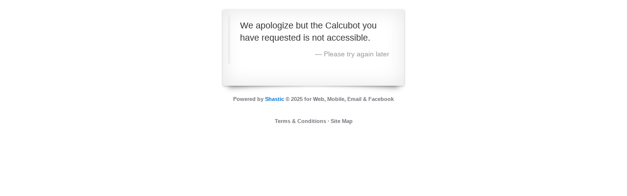

--- FILE ---
content_type: application/javascript
request_url: https://calcubot.com/assets/application-1f262c50adbeec2adb8ee2a4ee811c43.js
body_size: 409780
content:
/*!
 * jQuery JavaScript Library v1.7.2
 * http://jquery.com/
 *
 * Copyright 2011, John Resig
 * Dual licensed under the MIT or GPL Version 2 licenses.
 * http://jquery.org/license
 *
 * Includes Sizzle.js
 * http://sizzlejs.com/
 * Copyright 2011, The Dojo Foundation
 * Released under the MIT, BSD, and GPL Licenses.
 *
 * Date: Wed Mar 21 12:46:34 2012 -0700
 */
!function(t,e){function n(t){var e,n,i=$[t]={};for(t=t.split(/\s+/),e=0,n=t.length;e<n;e++)i[t[e]]=!0;return i}function i(t,n,i){if(i===e&&1===t.nodeType){var r="data-"+n.replace(I,"-$1").toLowerCase();if(i=t.getAttribute(r),"string"==typeof i){try{i="true"===i||"false"!==i&&("null"===i?null:N.isNumeric(i)?+i:O.test(i)?N.parseJSON(i):i)}catch(t){}N.data(t,n,i)}else i=e}return i}function r(t){for(var e in t)if(("data"!==e||!N.isEmptyObject(t[e]))&&"toJSON"!==e)return!1;return!0}function o(t,e,n){var i=e+"defer",r=e+"queue",o=e+"mark",a=N._data(t,i);!a||"queue"!==n&&N._data(t,r)||"mark"!==n&&N._data(t,o)||setTimeout(function(){N._data(t,r)||N._data(t,o)||(N.removeData(t,i,!0),a.fire())},0)}function a(){return!1}function s(){return!0}function l(t){return!t||!t.parentNode||11===t.parentNode.nodeType}function u(t,e,n){if(e=e||0,N.isFunction(e))return N.grep(t,function(t,i){var r=!!e.call(t,i,t);return r===n});if(e.nodeType)return N.grep(t,function(t){return t===e===n});if("string"==typeof e){var i=N.grep(t,function(t){return 1===t.nodeType});if(ct.test(e))return N.filter(e,i,!n);e=N.filter(e,i)}return N.grep(t,function(t){return N.inArray(t,e)>=0===n})}function c(t){var e=ft.split("|"),n=t.createDocumentFragment();if(n.createElement)for(;e.length;)n.createElement(e.pop());return n}function d(t){return N.nodeName(t,"table")?t.getElementsByTagName("tbody")[0]||t.appendChild(t.ownerDocument.createElement("tbody")):t}function h(t,e){if(1===e.nodeType&&N.hasData(t)){var n,i,r,o=N._data(t),a=N._data(e,o),s=o.events;if(s){delete a.handle,a.events={};for(n in s)for(i=0,r=s[n].length;i<r;i++)N.event.add(e,n,s[n][i])}a.data&&(a.data=N.extend({},a.data))}}function p(t,e){var n;1===e.nodeType&&(e.clearAttributes&&e.clearAttributes(),e.mergeAttributes&&e.mergeAttributes(t),n=e.nodeName.toLowerCase(),"object"===n?e.outerHTML=t.outerHTML:"input"!==n||"checkbox"!==t.type&&"radio"!==t.type?"option"===n?e.selected=t.defaultSelected:"input"===n||"textarea"===n?e.defaultValue=t.defaultValue:"script"===n&&e.text!==t.text&&(e.text=t.text):(t.checked&&(e.defaultChecked=e.checked=t.checked),e.value!==t.value&&(e.value=t.value)),e.removeAttribute(N.expando),e.removeAttribute("_submit_attached"),e.removeAttribute("_change_attached"))}function f(t){return"undefined"!=typeof t.getElementsByTagName?t.getElementsByTagName("*"):"undefined"!=typeof t.querySelectorAll?t.querySelectorAll("*"):[]}function m(t){"checkbox"!==t.type&&"radio"!==t.type||(t.defaultChecked=t.checked)}function _(t){var e=(t.nodeName||"").toLowerCase();"input"===e?m(t):"script"!==e&&"undefined"!=typeof t.getElementsByTagName&&N.grep(t.getElementsByTagName("input"),m)}function g(t){var e=A.createElement("div");return Yt.appendChild(e),e.innerHTML=t.outerHTML,e.firstChild}function y(t,e,n){var i="width"===e?t.offsetWidth:t.offsetHeight,r="width"===e?1:0,o=4;if(i>0){if("border"!==n)for(;r<o;r+=2)n||(i-=parseFloat(N.css(t,"padding"+Rt[r]))||0),"margin"===n?i+=parseFloat(N.css(t,n+Rt[r]))||0:i-=parseFloat(N.css(t,"border"+Rt[r]+"Width"))||0;return i+"px"}if(i=St(t,e),(i<0||null==i)&&(i=t.style[e]),$t.test(i))return i;if(i=parseFloat(i)||0,n)for(;r<o;r+=2)i+=parseFloat(N.css(t,"padding"+Rt[r]))||0,"padding"!==n&&(i+=parseFloat(N.css(t,"border"+Rt[r]+"Width"))||0),"margin"===n&&(i+=parseFloat(N.css(t,n+Rt[r]))||0);return i+"px"}function v(t){return function(e,n){if("string"!=typeof e&&(n=e,e="*"),N.isFunction(n))for(var i,r,o,a=e.toLowerCase().split(ee),s=0,l=a.length;s<l;s++)i=a[s],o=/^\+/.test(i),o&&(i=i.substr(1)||"*"),r=t[i]=t[i]||[],r[o?"unshift":"push"](n)}}function b(t,n,i,r,o,a){o=o||n.dataTypes[0],a=a||{},a[o]=!0;for(var s,l=t[o],u=0,c=l?l.length:0,d=t===oe;u<c&&(d||!s);u++)s=l[u](n,i,r),"string"==typeof s&&(!d||a[s]?s=e:(n.dataTypes.unshift(s),s=b(t,n,i,r,s,a)));return!d&&s||a["*"]||(s=b(t,n,i,r,"*",a)),s}function w(t,n){var i,r,o=N.ajaxSettings.flatOptions||{};for(i in n)n[i]!==e&&((o[i]?t:r||(r={}))[i]=n[i]);r&&N.extend(!0,t,r)}function M(t,e,n,i){if(N.isArray(e))N.each(e,function(e,r){n||Ht.test(t)?i(t,r):M(t+"["+("object"==typeof r?e:"")+"]",r,n,i)});else if(n||"object"!==N.type(e))i(t,e);else for(var r in e)M(t+"["+r+"]",e[r],n,i)}function k(t,n,i){var r,o,a,s,l=t.contents,u=t.dataTypes,c=t.responseFields;for(o in c)o in i&&(n[c[o]]=i[o]);for(;"*"===u[0];)u.shift(),r===e&&(r=t.mimeType||n.getResponseHeader("content-type"));if(r)for(o in l)if(l[o]&&l[o].test(r)){u.unshift(o);break}if(u[0]in i)a=u[0];else{for(o in i){if(!u[0]||t.converters[o+" "+u[0]]){a=o;break}s||(s=o)}a=a||s}if(a)return a!==u[0]&&u.unshift(a),i[a]}function L(t,n){t.dataFilter&&(n=t.dataFilter(n,t.dataType));var i,r,o,a,s,l,u,c,d=t.dataTypes,h={},p=d.length,f=d[0];for(i=1;i<p;i++){if(1===i)for(r in t.converters)"string"==typeof r&&(h[r.toLowerCase()]=t.converters[r]);if(a=f,f=d[i],"*"===f)f=a;else if("*"!==a&&a!==f){if(s=a+" "+f,l=h[s]||h["* "+f],!l){c=e;for(u in h)if(o=u.split(" "),(o[0]===a||"*"===o[0])&&(c=h[o[1]+" "+f])){u=h[u],u===!0?l=c:c===!0&&(l=u);break}}l||c||N.error("No conversion from "+s.replace(" "," to ")),l!==!0&&(n=l?l(n):c(u(n)))}}return n}function T(){try{return new t.XMLHttpRequest}catch(t){}}function x(){try{return new t.ActiveXObject("Microsoft.XMLHTTP")}catch(t){}}function D(){return setTimeout(Y,0),_e=N.now()}function Y(){_e=e}function S(t,e){var n={};return N.each(be.concat.apply([],be.slice(0,e)),function(){n[this]=t}),n}function C(t){if(!ge[t]){var e=A.body,n=N("<"+t+">").appendTo(e),i=n.css("display");n.remove(),"none"!==i&&""!==i||(pe||(pe=A.createElement("iframe"),pe.frameBorder=pe.width=pe.height=0),e.appendChild(pe),fe&&pe.createElement||(fe=(pe.contentWindow||pe.contentDocument).document,fe.write((N.support.boxModel?"<!doctype html>":"")+"<html><body>"),fe.close()),n=fe.createElement(t),fe.body.appendChild(n),i=N.css(n,"display"),e.removeChild(pe)),ge[t]=i}return ge[t]}function E(t){return N.isWindow(t)?t:9===t.nodeType&&(t.defaultView||t.parentWindow)}var A=t.document,j=t.navigator,F=t.location,N=function(){function n(){if(!s.isReady){try{A.documentElement.doScroll("left")}catch(t){return void setTimeout(n,1)}s.ready()}}var i,r,o,a,s=function(t,e){return new s.fn.init(t,e,i)},l=t.jQuery,u=t.$,c=/^(?:[^#<]*(<[\w\W]+>)[^>]*$|#([\w\-]*)$)/,d=/\S/,h=/^\s+/,p=/\s+$/,f=/^<(\w+)\s*\/?>(?:<\/\1>)?$/,m=/^[\],:{}\s]*$/,_=/\\(?:["\\\/bfnrt]|u[0-9a-fA-F]{4})/g,g=/"[^"\\\n\r]*"|true|false|null|-?\d+(?:\.\d*)?(?:[eE][+\-]?\d+)?/g,y=/(?:^|:|,)(?:\s*\[)+/g,v=/(webkit)[ \/]([\w.]+)/,b=/(opera)(?:.*version)?[ \/]([\w.]+)/,w=/(msie) ([\w.]+)/,M=/(mozilla)(?:.*? rv:([\w.]+))?/,k=/-([a-z]|[0-9])/gi,L=/^-ms-/,T=function(t,e){return(e+"").toUpperCase()},x=j.userAgent,D=Object.prototype.toString,Y=Object.prototype.hasOwnProperty,S=Array.prototype.push,C=Array.prototype.slice,E=String.prototype.trim,F=Array.prototype.indexOf,N={};return s.fn=s.prototype={constructor:s,init:function(t,n,i){var r,o,a,l;if(!t)return this;if(t.nodeType)return this.context=this[0]=t,this.length=1,this;if("body"===t&&!n&&A.body)return this.context=A,this[0]=A.body,this.selector=t,this.length=1,this;if("string"==typeof t){if(r="<"===t.charAt(0)&&">"===t.charAt(t.length-1)&&t.length>=3?[null,t,null]:c.exec(t),!r||!r[1]&&n)return!n||n.jquery?(n||i).find(t):this.constructor(n).find(t);if(r[1])return n=n instanceof s?n[0]:n,l=n?n.ownerDocument||n:A,a=f.exec(t),a?s.isPlainObject(n)?(t=[A.createElement(a[1])],s.fn.attr.call(t,n,!0)):t=[l.createElement(a[1])]:(a=s.buildFragment([r[1]],[l]),t=(a.cacheable?s.clone(a.fragment):a.fragment).childNodes),s.merge(this,t);if(o=A.getElementById(r[2]),o&&o.parentNode){if(o.id!==r[2])return i.find(t);this.length=1,this[0]=o}return this.context=A,this.selector=t,this}return s.isFunction(t)?i.ready(t):(t.selector!==e&&(this.selector=t.selector,this.context=t.context),s.makeArray(t,this))},selector:"",jquery:"1.7.2",length:0,size:function(){return this.length},toArray:function(){return C.call(this,0)},get:function(t){return null==t?this.toArray():t<0?this[this.length+t]:this[t]},pushStack:function(t,e,n){var i=this.constructor();return s.isArray(t)?S.apply(i,t):s.merge(i,t),i.prevObject=this,i.context=this.context,"find"===e?i.selector=this.selector+(this.selector?" ":"")+n:e&&(i.selector=this.selector+"."+e+"("+n+")"),i},each:function(t,e){return s.each(this,t,e)},ready:function(t){return s.bindReady(),o.add(t),this},eq:function(t){return t=+t,t===-1?this.slice(t):this.slice(t,t+1)},first:function(){return this.eq(0)},last:function(){return this.eq(-1)},slice:function(){return this.pushStack(C.apply(this,arguments),"slice",C.call(arguments).join(","))},map:function(t){return this.pushStack(s.map(this,function(e,n){return t.call(e,n,e)}))},end:function(){return this.prevObject||this.constructor(null)},push:S,sort:[].sort,splice:[].splice},s.fn.init.prototype=s.fn,s.extend=s.fn.extend=function(){var t,n,i,r,o,a,l=arguments[0]||{},u=1,c=arguments.length,d=!1;for("boolean"==typeof l&&(d=l,l=arguments[1]||{},u=2),"object"==typeof l||s.isFunction(l)||(l={}),c===u&&(l=this,--u);u<c;u++)if(null!=(t=arguments[u]))for(n in t)i=l[n],r=t[n],l!==r&&(d&&r&&(s.isPlainObject(r)||(o=s.isArray(r)))?(o?(o=!1,a=i&&s.isArray(i)?i:[]):a=i&&s.isPlainObject(i)?i:{},l[n]=s.extend(d,a,r)):r!==e&&(l[n]=r));return l},s.extend({noConflict:function(e){return t.$===s&&(t.$=u),e&&t.jQuery===s&&(t.jQuery=l),s},isReady:!1,readyWait:1,holdReady:function(t){t?s.readyWait++:s.ready(!0)},ready:function(t){if(t===!0&&!--s.readyWait||t!==!0&&!s.isReady){if(!A.body)return setTimeout(s.ready,1);if(s.isReady=!0,t!==!0&&--s.readyWait>0)return;o.fireWith(A,[s]),s.fn.trigger&&s(A).trigger("ready").off("ready")}},bindReady:function(){if(!o){if(o=s.Callbacks("once memory"),"complete"===A.readyState)return setTimeout(s.ready,1);if(A.addEventListener)A.addEventListener("DOMContentLoaded",a,!1),t.addEventListener("load",s.ready,!1);else if(A.attachEvent){A.attachEvent("onreadystatechange",a),t.attachEvent("onload",s.ready);var e=!1;try{e=null==t.frameElement}catch(t){}A.documentElement.doScroll&&e&&n()}}},isFunction:function(t){return"function"===s.type(t)},isArray:Array.isArray||function(t){return"array"===s.type(t)},isWindow:function(t){return null!=t&&t==t.window},isNumeric:function(t){return!isNaN(parseFloat(t))&&isFinite(t)},type:function(t){return null==t?String(t):N[D.call(t)]||"object"},isPlainObject:function(t){if(!t||"object"!==s.type(t)||t.nodeType||s.isWindow(t))return!1;try{if(t.constructor&&!Y.call(t,"constructor")&&!Y.call(t.constructor.prototype,"isPrototypeOf"))return!1}catch(t){return!1}var n;for(n in t);return n===e||Y.call(t,n)},isEmptyObject:function(t){for(var e in t)return!1;return!0},error:function(t){throw new Error(t)},parseJSON:function(e){return"string"==typeof e&&e?(e=s.trim(e),t.JSON&&t.JSON.parse?t.JSON.parse(e):m.test(e.replace(_,"@").replace(g,"]").replace(y,""))?new Function("return "+e)():void s.error("Invalid JSON: "+e)):null},parseXML:function(n){if("string"!=typeof n||!n)return null;var i,r;try{t.DOMParser?(r=new DOMParser,i=r.parseFromString(n,"text/xml")):(i=new ActiveXObject("Microsoft.XMLDOM"),i.async="false",i.loadXML(n))}catch(t){i=e}return i&&i.documentElement&&!i.getElementsByTagName("parsererror").length||s.error("Invalid XML: "+n),i},noop:function(){},globalEval:function(e){e&&d.test(e)&&(t.execScript||function(e){t.eval.call(t,e)})(e)},camelCase:function(t){return t.replace(L,"ms-").replace(k,T)},nodeName:function(t,e){return t.nodeName&&t.nodeName.toUpperCase()===e.toUpperCase()},each:function(t,n,i){var r,o=0,a=t.length,l=a===e||s.isFunction(t);if(i)if(l){for(r in t)if(n.apply(t[r],i)===!1)break}else for(;o<a&&n.apply(t[o++],i)!==!1;);else if(l){for(r in t)if(n.call(t[r],r,t[r])===!1)break}else for(;o<a&&n.call(t[o],o,t[o++])!==!1;);return t},trim:E?function(t){return null==t?"":E.call(t)}:function(t){return null==t?"":t.toString().replace(h,"").replace(p,"")},makeArray:function(t,e){var n=e||[];if(null!=t){var i=s.type(t);null==t.length||"string"===i||"function"===i||"regexp"===i||s.isWindow(t)?S.call(n,t):s.merge(n,t)}return n},inArray:function(t,e,n){var i;if(e){if(F)return F.call(e,t,n);for(i=e.length,n=n?n<0?Math.max(0,i+n):n:0;n<i;n++)if(n in e&&e[n]===t)return n}return-1},merge:function(t,n){var i=t.length,r=0;if("number"==typeof n.length)for(var o=n.length;r<o;r++)t[i++]=n[r];else for(;n[r]!==e;)t[i++]=n[r++];return t.length=i,t},grep:function(t,e,n){var i,r=[];n=!!n;for(var o=0,a=t.length;o<a;o++)i=!!e(t[o],o),n!==i&&r.push(t[o]);return r},map:function(t,n,i){var r,o,a=[],l=0,u=t.length,c=t instanceof s||u!==e&&"number"==typeof u&&(u>0&&t[0]&&t[u-1]||0===u||s.isArray(t));if(c)for(;l<u;l++)r=n(t[l],l,i),null!=r&&(a[a.length]=r);else for(o in t)r=n(t[o],o,i),null!=r&&(a[a.length]=r);return a.concat.apply([],a)},guid:1,proxy:function(t,n){if("string"==typeof n){var i=t[n];n=t,t=i}if(!s.isFunction(t))return e;var r=C.call(arguments,2),o=function(){return t.apply(n,r.concat(C.call(arguments)))};return o.guid=t.guid=t.guid||o.guid||s.guid++,o},access:function(t,n,i,r,o,a,l){var u,c=null==i,d=0,h=t.length;if(i&&"object"==typeof i){for(d in i)s.access(t,n,d,i[d],1,a,r);o=1}else if(r!==e){if(u=l===e&&s.isFunction(r),c&&(u?(u=n,n=function(t,e,n){return u.call(s(t),n)}):(n.call(t,r),n=null)),n)for(;d<h;d++)n(t[d],i,u?r.call(t[d],d,n(t[d],i)):r,l);o=1}return o?t:c?n.call(t):h?n(t[0],i):a},now:function(){return(new Date).getTime()},uaMatch:function(t){t=t.toLowerCase();var e=v.exec(t)||b.exec(t)||w.exec(t)||t.indexOf("compatible")<0&&M.exec(t)||[];return{browser:e[1]||"",version:e[2]||"0"}},sub:function(){function t(e,n){return new t.fn.init(e,n)}s.extend(!0,t,this),t.superclass=this,t.fn=t.prototype=this(),t.fn.constructor=t,t.sub=this.sub,t.fn.init=function(n,i){return i&&i instanceof s&&!(i instanceof t)&&(i=t(i)),s.fn.init.call(this,n,i,e)},t.fn.init.prototype=t.fn;var e=t(A);return t},browser:{}}),s.each("Boolean Number String Function Array Date RegExp Object".split(" "),function(t,e){N["[object "+e+"]"]=e.toLowerCase()}),r=s.uaMatch(x),r.browser&&(s.browser[r.browser]=!0,s.browser.version=r.version),s.browser.webkit&&(s.browser.safari=!0),d.test("\xa0")&&(h=/^[\s\xA0]+/,p=/[\s\xA0]+$/),i=s(A),A.addEventListener?a=function(){A.removeEventListener("DOMContentLoaded",a,!1),s.ready()}:A.attachEvent&&(a=function(){"complete"===A.readyState&&(A.detachEvent("onreadystatechange",a),s.ready())}),s}(),$={};N.Callbacks=function(t){t=t?$[t]||n(t):{};var i,r,o,a,s,l,u=[],c=[],d=function(e){var n,i,r,o;for(n=0,i=e.length;n<i;n++)r=e[n],o=N.type(r),"array"===o?d(r):"function"===o&&(t.unique&&p.has(r)||u.push(r))},h=function(e,n){for(n=n||[],i=!t.memory||[e,n],r=!0,o=!0,l=a||0,a=0,s=u.length;u&&l<s;l++)if(u[l].apply(e,n)===!1&&t.stopOnFalse){i=!0;break}o=!1,u&&(t.once?i===!0?p.disable():u=[]:c&&c.length&&(i=c.shift(),p.fireWith(i[0],i[1])))},p={add:function(){if(u){var t=u.length;d(arguments),o?s=u.length:i&&i!==!0&&(a=t,h(i[0],i[1]))}return this},remove:function(){if(u)for(var e=arguments,n=0,i=e.length;n<i;n++)for(var r=0;r<u.length&&(e[n]!==u[r]||(o&&r<=s&&(s--,r<=l&&l--),u.splice(r--,1),!t.unique));r++);return this},has:function(t){if(u)for(var e=0,n=u.length;e<n;e++)if(t===u[e])return!0;return!1},empty:function(){return u=[],this},disable:function(){return u=c=i=e,this},disabled:function(){return!u},lock:function(){return c=e,i&&i!==!0||p.disable(),this},locked:function(){return!c},fireWith:function(e,n){return c&&(o?t.once||c.push([e,n]):t.once&&i||h(e,n)),this},fire:function(){return p.fireWith(this,arguments),this},fired:function(){return!!r}};return p};var P=[].slice;N.extend({Deferred:function(t){var e,n=N.Callbacks("once memory"),i=N.Callbacks("once memory"),r=N.Callbacks("memory"),o="pending",a={resolve:n,reject:i,notify:r},s={done:n.add,fail:i.add,progress:r.add,state:function(){return o},isResolved:n.fired,isRejected:i.fired,then:function(t,e,n){return l.done(t).fail(e).progress(n),this},always:function(){return l.done.apply(l,arguments).fail.apply(l,arguments),this},pipe:function(t,e,n){return N.Deferred(function(i){N.each({done:[t,"resolve"],fail:[e,"reject"],progress:[n,"notify"]},function(t,e){var n,r=e[0],o=e[1];N.isFunction(r)?l[t](function(){n=r.apply(this,arguments),n&&N.isFunction(n.promise)?n.promise().then(i.resolve,i.reject,i.notify):i[o+"With"](this===l?i:this,[n])}):l[t](i[o])})}).promise()},promise:function(t){if(null==t)t=s;else for(var e in s)t[e]=s[e];return t}},l=s.promise({});for(e in a)l[e]=a[e].fire,l[e+"With"]=a[e].fireWith;return l.done(function(){o="resolved"},i.disable,r.lock).fail(function(){o="rejected"},n.disable,r.lock),t&&t.call(l,l),l},when:function(t){function e(t){return function(e){i[t]=arguments.length>1?P.call(arguments,0):e,--s||l.resolveWith(l,i)}}function n(t){return function(e){a[t]=arguments.length>1?P.call(arguments,0):e,l.notifyWith(u,a)}}var i=P.call(arguments,0),r=0,o=i.length,a=new Array(o),s=o,l=o<=1&&t&&N.isFunction(t.promise)?t:N.Deferred(),u=l.promise();if(o>1){for(;r<o;r++)i[r]&&i[r].promise&&N.isFunction(i[r].promise)?i[r].promise().then(e(r),l.reject,n(r)):--s;s||l.resolveWith(l,i)}else l!==t&&l.resolveWith(l,o?[t]:[]);return u}}),N.support=function(){var e,n,i,r,o,a,s,l,u,c,d,h=A.createElement("div");A.documentElement;if(h.setAttribute("className","t"),h.innerHTML="   <link/><table></table><a href='/a' style='top:1px;float:left;opacity:.55;'>a</a><input type='checkbox'/>",n=h.getElementsByTagName("*"),i=h.getElementsByTagName("a")[0],!n||!n.length||!i)return{};r=A.createElement("select"),o=r.appendChild(A.createElement("option")),a=h.getElementsByTagName("input")[0],e={leadingWhitespace:3===h.firstChild.nodeType,tbody:!h.getElementsByTagName("tbody").length,htmlSerialize:!!h.getElementsByTagName("link").length,style:/top/.test(i.getAttribute("style")),hrefNormalized:"/a"===i.getAttribute("href"),opacity:/^0.55/.test(i.style.opacity),cssFloat:!!i.style.cssFloat,checkOn:"on"===a.value,optSelected:o.selected,getSetAttribute:"t"!==h.className,enctype:!!A.createElement("form").enctype,html5Clone:"<:nav></:nav>"!==A.createElement("nav").cloneNode(!0).outerHTML,submitBubbles:!0,changeBubbles:!0,focusinBubbles:!1,deleteExpando:!0,noCloneEvent:!0,inlineBlockNeedsLayout:!1,shrinkWrapBlocks:!1,reliableMarginRight:!0,pixelMargin:!0},N.boxModel=e.boxModel="CSS1Compat"===A.compatMode,a.checked=!0,e.noCloneChecked=a.cloneNode(!0).checked,r.disabled=!0,e.optDisabled=!o.disabled;try{delete h.test}catch(t){e.deleteExpando=!1}if(!h.addEventListener&&h.attachEvent&&h.fireEvent&&(h.attachEvent("onclick",function(){e.noCloneEvent=!1}),h.cloneNode(!0).fireEvent("onclick")),a=A.createElement("input"),a.value="t",a.setAttribute("type","radio"),e.radioValue="t"===a.value,a.setAttribute("checked","checked"),a.setAttribute("name","t"),h.appendChild(a),s=A.createDocumentFragment(),s.appendChild(h.lastChild),e.checkClone=s.cloneNode(!0).cloneNode(!0).lastChild.checked,e.appendChecked=a.checked,s.removeChild(a),s.appendChild(h),h.attachEvent)for(c in{submit:1,change:1,focusin:1})u="on"+c,d=u in h,d||(h.setAttribute(u,"return;"),d="function"==typeof h[u]),e[c+"Bubbles"]=d;return s.removeChild(h),s=r=o=h=a=null,N(function(){var n,i,r,o,a,s,u,c,p,f,m,_,g=A.getElementsByTagName("body")[0];g&&(u=1,_="padding:0;margin:0;border:",f="position:absolute;top:0;left:0;width:1px;height:1px;",m=_+"0;visibility:hidden;",c="style='"+f+_+"5px solid #000;",p="<div "+c+"display:block;'><div style='"+_+"0;display:block;overflow:hidden;'></div></div><table "+c+"' cellpadding='0' cellspacing='0'><tr><td></td></tr></table>",n=A.createElement("div"),n.style.cssText=m+"width:0;height:0;position:static;top:0;margin-top:"+u+"px",g.insertBefore(n,g.firstChild),h=A.createElement("div"),n.appendChild(h),h.innerHTML="<table><tr><td style='"+_+"0;display:none'></td><td>t</td></tr></table>",l=h.getElementsByTagName("td"),d=0===l[0].offsetHeight,l[0].style.display="",l[1].style.display="none",e.reliableHiddenOffsets=d&&0===l[0].offsetHeight,t.getComputedStyle&&(h.innerHTML="",s=A.createElement("div"),s.style.width="0",s.style.marginRight="0",h.style.width="2px",h.appendChild(s),e.reliableMarginRight=0===(parseInt((t.getComputedStyle(s,null)||{marginRight:0}).marginRight,10)||0)),"undefined"!=typeof h.style.zoom&&(h.innerHTML="",h.style.width=h.style.padding="1px",h.style.border=0,h.style.overflow="hidden",h.style.display="inline",h.style.zoom=1,e.inlineBlockNeedsLayout=3===h.offsetWidth,h.style.display="block",h.style.overflow="visible",h.innerHTML="<div style='width:5px;'></div>",e.shrinkWrapBlocks=3!==h.offsetWidth),h.style.cssText=f+m,h.innerHTML=p,i=h.firstChild,r=i.firstChild,o=i.nextSibling.firstChild.firstChild,a={doesNotAddBorder:5!==r.offsetTop,doesAddBorderForTableAndCells:5===o.offsetTop},r.style.position="fixed",r.style.top="20px",a.fixedPosition=20===r.offsetTop||15===r.offsetTop,r.style.position=r.style.top="",i.style.overflow="hidden",i.style.position="relative",a.subtractsBorderForOverflowNotVisible=r.offsetTop===-5,a.doesNotIncludeMarginInBodyOffset=g.offsetTop!==u,t.getComputedStyle&&(h.style.marginTop="1%",e.pixelMargin="1%"!==(t.getComputedStyle(h,null)||{marginTop:0}).marginTop),"undefined"!=typeof n.style.zoom&&(n.style.zoom=1),g.removeChild(n),s=h=n=null,N.extend(e,a))}),e}();var O=/^(?:\{.*\}|\[.*\])$/,I=/([A-Z])/g;N.extend({cache:{},uuid:0,expando:"jQuery"+(N.fn.jquery+Math.random()).replace(/\D/g,""),noData:{embed:!0,object:"clsid:D27CDB6E-AE6D-11cf-96B8-444553540000",applet:!0},hasData:function(t){return t=t.nodeType?N.cache[t[N.expando]]:t[N.expando],!!t&&!r(t)},data:function(t,n,i,r){if(N.acceptData(t)){var o,a,s,l=N.expando,u="string"==typeof n,c=t.nodeType,d=c?N.cache:t,h=c?t[l]:t[l]&&l,p="events"===n;if(h&&d[h]&&(p||r||d[h].data)||!u||i!==e)return h||(c?t[l]=h=++N.uuid:h=l),d[h]||(d[h]={},c||(d[h].toJSON=N.noop)),"object"!=typeof n&&"function"!=typeof n||(r?d[h]=N.extend(d[h],n):d[h].data=N.extend(d[h].data,n)),o=a=d[h],r||(a.data||(a.data={}),a=a.data),i!==e&&(a[N.camelCase(n)]=i),p&&!a[n]?o.events:(u?(s=a[n],null==s&&(s=a[N.camelCase(n)])):s=a,s)}},removeData:function(t,e,n){if(N.acceptData(t)){var i,o,a,s=N.expando,l=t.nodeType,u=l?N.cache:t,c=l?t[s]:s;if(u[c]){if(e&&(i=n?u[c]:u[c].data)){N.isArray(e)||(e in i?e=[e]:(e=N.camelCase(e),e=e in i?[e]:e.split(" ")));for(o=0,a=e.length;o<a;o++)delete i[e[o]];if(!(n?r:N.isEmptyObject)(i))return}(n||(delete u[c].data,r(u[c])))&&(N.support.deleteExpando||!u.setInterval?delete u[c]:u[c]=null,l&&(N.support.deleteExpando?delete t[s]:t.removeAttribute?t.removeAttribute(s):t[s]=null))}}},_data:function(t,e,n){return N.data(t,e,n,!0)},acceptData:function(t){if(t.nodeName){var e=N.noData[t.nodeName.toLowerCase()];if(e)return!(e===!0||t.getAttribute("classid")!==e)}return!0}}),N.fn.extend({data:function(t,n){var r,o,a,s,l,u=this[0],c=0,d=null;if(t===e){if(this.length&&(d=N.data(u),1===u.nodeType&&!N._data(u,"parsedAttrs"))){for(a=u.attributes,l=a.length;c<l;c++)s=a[c].name,0===s.indexOf("data-")&&(s=N.camelCase(s.substring(5)),i(u,s,d[s]));N._data(u,"parsedAttrs",!0)}return d}return"object"==typeof t?this.each(function(){N.data(this,t)}):(r=t.split(".",2),r[1]=r[1]?"."+r[1]:"",o=r[1]+"!",N.access(this,function(n){return n===e?(d=this.triggerHandler("getData"+o,[r[0]]),d===e&&u&&(d=N.data(u,t),d=i(u,t,d)),d===e&&r[1]?this.data(r[0]):d):(r[1]=n,void this.each(function(){var e=N(this);e.triggerHandler("setData"+o,r),N.data(this,t,n),e.triggerHandler("changeData"+o,r)}))},null,n,arguments.length>1,null,!1))},removeData:function(t){return this.each(function(){N.removeData(this,t)})}}),N.extend({_mark:function(t,e){t&&(e=(e||"fx")+"mark",N._data(t,e,(N._data(t,e)||0)+1))},_unmark:function(t,e,n){if(t!==!0&&(n=e,e=t,t=!1),e){n=n||"fx";var i=n+"mark",r=t?0:(N._data(e,i)||1)-1;r?N._data(e,i,r):(N.removeData(e,i,!0),o(e,n,"mark"))}},queue:function(t,e,n){var i;if(t)return e=(e||"fx")+"queue",i=N._data(t,e),n&&(!i||N.isArray(n)?i=N._data(t,e,N.makeArray(n)):i.push(n)),i||[]},dequeue:function(t,e){e=e||"fx";var n=N.queue(t,e),i=n.shift(),r={};"inprogress"===i&&(i=n.shift()),i&&("fx"===e&&n.unshift("inprogress"),N._data(t,e+".run",r),i.call(t,function(){N.dequeue(t,e)},r)),n.length||(N.removeData(t,e+"queue "+e+".run",!0),o(t,e,"queue"))}}),N.fn.extend({queue:function(t,n){var i=2;return"string"!=typeof t&&(n=t,t="fx",i--),arguments.length<i?N.queue(this[0],t):n===e?this:this.each(function(){var e=N.queue(this,t,n);"fx"===t&&"inprogress"!==e[0]&&N.dequeue(this,t)})},dequeue:function(t){return this.each(function(){N.dequeue(this,t)})},delay:function(t,e){return t=N.fx?N.fx.speeds[t]||t:t,e=e||"fx",this.queue(e,function(e,n){var i=setTimeout(e,t);n.stop=function(){clearTimeout(i)}})},clearQueue:function(t){return this.queue(t||"fx",[])},promise:function(t,n){function i(){--l||o.resolveWith(a,[a])}"string"!=typeof t&&(n=t,t=e),t=t||"fx";for(var r,o=N.Deferred(),a=this,s=a.length,l=1,u=t+"defer",c=t+"queue",d=t+"mark";s--;)(r=N.data(a[s],u,e,!0)||(N.data(a[s],c,e,!0)||N.data(a[s],d,e,!0))&&N.data(a[s],u,N.Callbacks("once memory"),!0))&&(l++,r.add(i));return i(),o.promise(n)}});var R,B,z,W=/[\n\t\r]/g,H=/\s+/,V=/\r/g,q=/^(?:button|input)$/i,U=/^(?:button|input|object|select|textarea)$/i,J=/^a(?:rea)?$/i,G=/^(?:autofocus|autoplay|async|checked|controls|defer|disabled|hidden|loop|multiple|open|readonly|required|scoped|selected)$/i,X=N.support.getSetAttribute;N.fn.extend({attr:function(t,e){return N.access(this,N.attr,t,e,arguments.length>1)},removeAttr:function(t){return this.each(function(){N.removeAttr(this,t)})},prop:function(t,e){return N.access(this,N.prop,t,e,arguments.length>1)},removeProp:function(t){return t=N.propFix[t]||t,this.each(function(){try{this[t]=e,delete this[t]}catch(t){}})},addClass:function(t){var e,n,i,r,o,a,s;if(N.isFunction(t))return this.each(function(e){N(this).addClass(t.call(this,e,this.className))});if(t&&"string"==typeof t)for(e=t.split(H),n=0,i=this.length;n<i;n++)if(r=this[n],1===r.nodeType)if(r.className||1!==e.length){for(o=" "+r.className+" ",a=0,s=e.length;a<s;a++)~o.indexOf(" "+e[a]+" ")||(o+=e[a]+" ");r.className=N.trim(o)}else r.className=t;return this},removeClass:function(t){var n,i,r,o,a,s,l;if(N.isFunction(t))return this.each(function(e){N(this).removeClass(t.call(this,e,this.className))});if(t&&"string"==typeof t||t===e)for(n=(t||"").split(H),i=0,r=this.length;i<r;i++)if(o=this[i],1===o.nodeType&&o.className)if(t){for(a=(" "+o.className+" ").replace(W," "),s=0,l=n.length;s<l;s++)a=a.replace(" "+n[s]+" "," ");o.className=N.trim(a)}else o.className="";return this},toggleClass:function(t,e){var n=typeof t,i="boolean"==typeof e;return N.isFunction(t)?this.each(function(n){N(this).toggleClass(t.call(this,n,this.className,e),e)}):this.each(function(){if("string"===n)for(var r,o=0,a=N(this),s=e,l=t.split(H);r=l[o++];)s=i?s:!a.hasClass(r),a[s?"addClass":"removeClass"](r);else"undefined"!==n&&"boolean"!==n||(this.className&&N._data(this,"__className__",this.className),this.className=this.className||t===!1?"":N._data(this,"__className__")||"")})},hasClass:function(t){for(var e=" "+t+" ",n=0,i=this.length;n<i;n++)if(1===this[n].nodeType&&(" "+this[n].className+" ").replace(W," ").indexOf(e)>-1)return!0;return!1},val:function(t){var n,i,r,o=this[0];{if(arguments.length)return r=N.isFunction(t),this.each(function(i){var o,a=N(this);1===this.nodeType&&(o=r?t.call(this,i,a.val()):t,null==o?o="":"number"==typeof o?o+="":N.isArray(o)&&(o=N.map(o,function(t){return null==t?"":t+""})),n=N.valHooks[this.type]||N.valHooks[this.nodeName.toLowerCase()],n&&"set"in n&&n.set(this,o,"value")!==e||(this.value=o))});if(o)return n=N.valHooks[o.type]||N.valHooks[o.nodeName.toLowerCase()],n&&"get"in n&&(i=n.get(o,"value"))!==e?i:(i=o.value,"string"==typeof i?i.replace(V,""):null==i?"":i)}}}),N.extend({valHooks:{option:{get:function(t){var e=t.attributes.value;return!e||e.specified?t.value:t.text}},select:{get:function(t){var e,n,i,r,o=t.selectedIndex,a=[],s=t.options,l="select-one"===t.type;if(o<0)return null;for(n=l?o:0,i=l?o+1:s.length;n<i;n++)if(r=s[n],r.selected&&(N.support.optDisabled?!r.disabled:null===r.getAttribute("disabled"))&&(!r.parentNode.disabled||!N.nodeName(r.parentNode,"optgroup"))){if(e=N(r).val(),l)return e;a.push(e)}return l&&!a.length&&s.length?N(s[o]).val():a},set:function(t,e){var n=N.makeArray(e);return N(t).find("option").each(function(){this.selected=N.inArray(N(this).val(),n)>=0}),n.length||(t.selectedIndex=-1),n}}},attrFn:{val:!0,css:!0,html:!0,text:!0,data:!0,width:!0,height:!0,offset:!0},attr:function(t,n,i,r){var o,a,s,l=t.nodeType;if(t&&3!==l&&8!==l&&2!==l)return r&&n in N.attrFn?N(t)[n](i):"undefined"==typeof t.getAttribute?N.prop(t,n,i):(s=1!==l||!N.isXMLDoc(t),s&&(n=n.toLowerCase(),a=N.attrHooks[n]||(G.test(n)?B:R)),i!==e?null===i?void N.removeAttr(t,n):a&&"set"in a&&s&&(o=a.set(t,i,n))!==e?o:(t.setAttribute(n,""+i),i):a&&"get"in a&&s&&null!==(o=a.get(t,n))?o:(o=t.getAttribute(n),null===o?e:o))},removeAttr:function(t,e){var n,i,r,o,a,s=0;if(e&&1===t.nodeType)for(i=e.toLowerCase().split(H),o=i.length;s<o;s++)r=i[s],r&&(n=N.propFix[r]||r,a=G.test(r),a||N.attr(t,r,""),t.removeAttribute(X?r:n),a&&n in t&&(t[n]=!1))},attrHooks:{type:{set:function(t,e){if(q.test(t.nodeName)&&t.parentNode)N.error("type property can't be changed");else if(!N.support.radioValue&&"radio"===e&&N.nodeName(t,"input")){var n=t.value;return t.setAttribute("type",e),n&&(t.value=n),e}}},value:{get:function(t,e){return R&&N.nodeName(t,"button")?R.get(t,e):e in t?t.value:null},set:function(t,e,n){return R&&N.nodeName(t,"button")?R.set(t,e,n):void(t.value=e)}}},propFix:{tabindex:"tabIndex",readonly:"readOnly","for":"htmlFor","class":"className",maxlength:"maxLength",cellspacing:"cellSpacing",cellpadding:"cellPadding",rowspan:"rowSpan",colspan:"colSpan",usemap:"useMap",frameborder:"frameBorder",contenteditable:"contentEditable"},prop:function(t,n,i){var r,o,a,s=t.nodeType;if(t&&3!==s&&8!==s&&2!==s)return a=1!==s||!N.isXMLDoc(t),a&&(n=N.propFix[n]||n,o=N.propHooks[n]),i!==e?o&&"set"in o&&(r=o.set(t,i,n))!==e?r:t[n]=i:o&&"get"in o&&null!==(r=o.get(t,n))?r:t[n]},propHooks:{tabIndex:{get:function(t){var n=t.getAttributeNode("tabindex");return n&&n.specified?parseInt(n.value,10):U.test(t.nodeName)||J.test(t.nodeName)&&t.href?0:e}}}}),N.attrHooks.tabindex=N.propHooks.tabIndex,B={get:function(t,n){var i,r=N.prop(t,n);return r===!0||"boolean"!=typeof r&&(i=t.getAttributeNode(n))&&i.nodeValue!==!1?n.toLowerCase():e},set:function(t,e,n){var i;return e===!1?N.removeAttr(t,n):(i=N.propFix[n]||n,i in t&&(t[i]=!0),t.setAttribute(n,n.toLowerCase())),n}},X||(z={name:!0,id:!0,coords:!0},R=N.valHooks.button={get:function(t,n){var i;return i=t.getAttributeNode(n),i&&(z[n]?""!==i.nodeValue:i.specified)?i.nodeValue:e},set:function(t,e,n){var i=t.getAttributeNode(n);return i||(i=A.createAttribute(n),t.setAttributeNode(i)),i.nodeValue=e+""}},N.attrHooks.tabindex.set=R.set,N.each(["width","height"],function(t,e){N.attrHooks[e]=N.extend(N.attrHooks[e],{set:function(t,n){if(""===n)return t.setAttribute(e,"auto"),n}})}),N.attrHooks.contenteditable={get:R.get,set:function(t,e,n){""===e&&(e="false"),R.set(t,e,n)}}),N.support.hrefNormalized||N.each(["href","src","width","height"],function(t,n){N.attrHooks[n]=N.extend(N.attrHooks[n],{get:function(t){var i=t.getAttribute(n,2);return null===i?e:i}})}),N.support.style||(N.attrHooks.style={get:function(t){return t.style.cssText.toLowerCase()||e},set:function(t,e){return t.style.cssText=""+e}}),N.support.optSelected||(N.propHooks.selected=N.extend(N.propHooks.selected,{get:function(t){var e=t.parentNode;return e&&(e.selectedIndex,e.parentNode&&e.parentNode.selectedIndex),null}})),N.support.enctype||(N.propFix.enctype="encoding"),N.support.checkOn||N.each(["radio","checkbox"],function(){N.valHooks[this]={get:function(t){return null===t.getAttribute("value")?"on":t.value}}}),N.each(["radio","checkbox"],function(){N.valHooks[this]=N.extend(N.valHooks[this],{set:function(t,e){if(N.isArray(e))return t.checked=N.inArray(N(t).val(),e)>=0}})});var Q=/^(?:textarea|input|select)$/i,K=/^([^\.]*)?(?:\.(.+))?$/,Z=/(?:^|\s)hover(\.\S+)?\b/,tt=/^key/,et=/^(?:mouse|contextmenu)|click/,nt=/^(?:focusinfocus|focusoutblur)$/,it=/^(\w*)(?:#([\w\-]+))?(?:\.([\w\-]+))?$/,rt=function(t){var e=it.exec(t);return e&&(e[1]=(e[1]||"").toLowerCase(),e[3]=e[3]&&new RegExp("(?:^|\\s)"+e[3]+"(?:\\s|$)")),e},ot=function(t,e){var n=t.attributes||{};return(!e[1]||t.nodeName.toLowerCase()===e[1])&&(!e[2]||(n.id||{}).value===e[2])&&(!e[3]||e[3].test((n["class"]||{}).value))},at=function(t){return N.event.special.hover?t:t.replace(Z,"mouseenter$1 mouseleave$1")};N.event={add:function(t,n,i,r,o){var a,s,l,u,c,d,h,p,f,m,_;if(3!==t.nodeType&&8!==t.nodeType&&n&&i&&(a=N._data(t))){for(i.handler&&(f=i,i=f.handler,o=f.selector),i.guid||(i.guid=N.guid++),l=a.events,l||(a.events=l={}),s=a.handle,s||(a.handle=s=function(t){return"undefined"==typeof N||t&&N.event.triggered===t.type?e:N.event.dispatch.apply(s.elem,arguments);
},s.elem=t),n=N.trim(at(n)).split(" "),u=0;u<n.length;u++)c=K.exec(n[u])||[],d=c[1],h=(c[2]||"").split(".").sort(),_=N.event.special[d]||{},d=(o?_.delegateType:_.bindType)||d,_=N.event.special[d]||{},p=N.extend({type:d,origType:c[1],data:r,handler:i,guid:i.guid,selector:o,quick:o&&rt(o),namespace:h.join(".")},f),m=l[d],m||(m=l[d]=[],m.delegateCount=0,_.setup&&_.setup.call(t,r,h,s)!==!1||(t.addEventListener?t.addEventListener(d,s,!1):t.attachEvent&&t.attachEvent("on"+d,s))),_.add&&(_.add.call(t,p),p.handler.guid||(p.handler.guid=i.guid)),o?m.splice(m.delegateCount++,0,p):m.push(p),N.event.global[d]=!0;t=null}},global:{},remove:function(t,e,n,i,r){var o,a,s,l,u,c,d,h,p,f,m,_,g=N.hasData(t)&&N._data(t);if(g&&(h=g.events)){for(e=N.trim(at(e||"")).split(" "),o=0;o<e.length;o++)if(a=K.exec(e[o])||[],s=l=a[1],u=a[2],s){for(p=N.event.special[s]||{},s=(i?p.delegateType:p.bindType)||s,m=h[s]||[],c=m.length,u=u?new RegExp("(^|\\.)"+u.split(".").sort().join("\\.(?:.*\\.)?")+"(\\.|$)"):null,d=0;d<m.length;d++)_=m[d],!r&&l!==_.origType||n&&n.guid!==_.guid||u&&!u.test(_.namespace)||i&&i!==_.selector&&("**"!==i||!_.selector)||(m.splice(d--,1),_.selector&&m.delegateCount--,p.remove&&p.remove.call(t,_));0===m.length&&c!==m.length&&(p.teardown&&p.teardown.call(t,u)!==!1||N.removeEvent(t,s,g.handle),delete h[s])}else for(s in h)N.event.remove(t,s+e[o],n,i,!0);N.isEmptyObject(h)&&(f=g.handle,f&&(f.elem=null),N.removeData(t,["events","handle"],!0))}},customEvent:{getData:!0,setData:!0,changeData:!0},trigger:function(n,i,r,o){if(!r||3!==r.nodeType&&8!==r.nodeType){var a,s,l,u,c,d,h,p,f,m,_=n.type||n,g=[];if(!nt.test(_+N.event.triggered)&&(_.indexOf("!")>=0&&(_=_.slice(0,-1),s=!0),_.indexOf(".")>=0&&(g=_.split("."),_=g.shift(),g.sort()),r&&!N.event.customEvent[_]||N.event.global[_]))if(n="object"==typeof n?n[N.expando]?n:new N.Event(_,n):new N.Event(_),n.type=_,n.isTrigger=!0,n.exclusive=s,n.namespace=g.join("."),n.namespace_re=n.namespace?new RegExp("(^|\\.)"+g.join("\\.(?:.*\\.)?")+"(\\.|$)"):null,d=_.indexOf(":")<0?"on"+_:"",r){if(n.result=e,n.target||(n.target=r),i=null!=i?N.makeArray(i):[],i.unshift(n),h=N.event.special[_]||{},!h.trigger||h.trigger.apply(r,i)!==!1){if(f=[[r,h.bindType||_]],!o&&!h.noBubble&&!N.isWindow(r)){for(m=h.delegateType||_,u=nt.test(m+_)?r:r.parentNode,c=null;u;u=u.parentNode)f.push([u,m]),c=u;c&&c===r.ownerDocument&&f.push([c.defaultView||c.parentWindow||t,m])}for(l=0;l<f.length&&!n.isPropagationStopped();l++)u=f[l][0],n.type=f[l][1],p=(N._data(u,"events")||{})[n.type]&&N._data(u,"handle"),p&&p.apply(u,i),p=d&&u[d],p&&N.acceptData(u)&&p.apply(u,i)===!1&&n.preventDefault();return n.type=_,o||n.isDefaultPrevented()||h._default&&h._default.apply(r.ownerDocument,i)!==!1||"click"===_&&N.nodeName(r,"a")||!N.acceptData(r)||d&&r[_]&&("focus"!==_&&"blur"!==_||0!==n.target.offsetWidth)&&!N.isWindow(r)&&(c=r[d],c&&(r[d]=null),N.event.triggered=_,r[_](),N.event.triggered=e,c&&(r[d]=c)),n.result}}else{a=N.cache;for(l in a)a[l].events&&a[l].events[_]&&N.event.trigger(n,i,a[l].handle.elem,!0)}}},dispatch:function(n){n=N.event.fix(n||t.event);var i,r,o,a,s,l,u,c,d,h,p=(N._data(this,"events")||{})[n.type]||[],f=p.delegateCount,m=[].slice.call(arguments,0),_=!n.exclusive&&!n.namespace,g=N.event.special[n.type]||{},y=[];if(m[0]=n,n.delegateTarget=this,!g.preDispatch||g.preDispatch.call(this,n)!==!1){if(f&&(!n.button||"click"!==n.type))for(a=N(this),a.context=this.ownerDocument||this,o=n.target;o!=this;o=o.parentNode||this)if(o.disabled!==!0){for(l={},c=[],a[0]=o,i=0;i<f;i++)d=p[i],h=d.selector,l[h]===e&&(l[h]=d.quick?ot(o,d.quick):a.is(h)),l[h]&&c.push(d);c.length&&y.push({elem:o,matches:c})}for(p.length>f&&y.push({elem:this,matches:p.slice(f)}),i=0;i<y.length&&!n.isPropagationStopped();i++)for(u=y[i],n.currentTarget=u.elem,r=0;r<u.matches.length&&!n.isImmediatePropagationStopped();r++)d=u.matches[r],(_||!n.namespace&&!d.namespace||n.namespace_re&&n.namespace_re.test(d.namespace))&&(n.data=d.data,n.handleObj=d,s=((N.event.special[d.origType]||{}).handle||d.handler).apply(u.elem,m),s!==e&&(n.result=s,s===!1&&(n.preventDefault(),n.stopPropagation())));return g.postDispatch&&g.postDispatch.call(this,n),n.result}},props:"attrChange attrName relatedNode srcElement altKey bubbles cancelable ctrlKey currentTarget eventPhase metaKey relatedTarget shiftKey target timeStamp view which".split(" "),fixHooks:{},keyHooks:{props:"char charCode key keyCode".split(" "),filter:function(t,e){return null==t.which&&(t.which=null!=e.charCode?e.charCode:e.keyCode),t}},mouseHooks:{props:"button buttons clientX clientY fromElement offsetX offsetY pageX pageY screenX screenY toElement".split(" "),filter:function(t,n){var i,r,o,a=n.button,s=n.fromElement;return null==t.pageX&&null!=n.clientX&&(i=t.target.ownerDocument||A,r=i.documentElement,o=i.body,t.pageX=n.clientX+(r&&r.scrollLeft||o&&o.scrollLeft||0)-(r&&r.clientLeft||o&&o.clientLeft||0),t.pageY=n.clientY+(r&&r.scrollTop||o&&o.scrollTop||0)-(r&&r.clientTop||o&&o.clientTop||0)),!t.relatedTarget&&s&&(t.relatedTarget=s===t.target?n.toElement:s),t.which||a===e||(t.which=1&a?1:2&a?3:4&a?2:0),t}},fix:function(t){if(t[N.expando])return t;var n,i,r=t,o=N.event.fixHooks[t.type]||{},a=o.props?this.props.concat(o.props):this.props;for(t=N.Event(r),n=a.length;n;)i=a[--n],t[i]=r[i];return t.target||(t.target=r.srcElement||A),3===t.target.nodeType&&(t.target=t.target.parentNode),t.metaKey===e&&(t.metaKey=t.ctrlKey),o.filter?o.filter(t,r):t},special:{ready:{setup:N.bindReady},load:{noBubble:!0},focus:{delegateType:"focusin"},blur:{delegateType:"focusout"},beforeunload:{setup:function(t,e,n){N.isWindow(this)&&(this.onbeforeunload=n)},teardown:function(t,e){this.onbeforeunload===e&&(this.onbeforeunload=null)}}},simulate:function(t,e,n,i){var r=N.extend(new N.Event,n,{type:t,isSimulated:!0,originalEvent:{}});i?N.event.trigger(r,null,e):N.event.dispatch.call(e,r),r.isDefaultPrevented()&&n.preventDefault()}},N.event.handle=N.event.dispatch,N.removeEvent=A.removeEventListener?function(t,e,n){t.removeEventListener&&t.removeEventListener(e,n,!1)}:function(t,e,n){t.detachEvent&&t.detachEvent("on"+e,n)},N.Event=function(t,e){return this instanceof N.Event?(t&&t.type?(this.originalEvent=t,this.type=t.type,this.isDefaultPrevented=t.defaultPrevented||t.returnValue===!1||t.getPreventDefault&&t.getPreventDefault()?s:a):this.type=t,e&&N.extend(this,e),this.timeStamp=t&&t.timeStamp||N.now(),void(this[N.expando]=!0)):new N.Event(t,e)},N.Event.prototype={preventDefault:function(){this.isDefaultPrevented=s;var t=this.originalEvent;t&&(t.preventDefault?t.preventDefault():t.returnValue=!1)},stopPropagation:function(){this.isPropagationStopped=s;var t=this.originalEvent;t&&(t.stopPropagation&&t.stopPropagation(),t.cancelBubble=!0)},stopImmediatePropagation:function(){this.isImmediatePropagationStopped=s,this.stopPropagation()},isDefaultPrevented:a,isPropagationStopped:a,isImmediatePropagationStopped:a},N.each({mouseenter:"mouseover",mouseleave:"mouseout"},function(t,e){N.event.special[t]={delegateType:e,bindType:e,handle:function(t){var n,i=this,r=t.relatedTarget,o=t.handleObj;o.selector;return r&&(r===i||N.contains(i,r))||(t.type=o.origType,n=o.handler.apply(this,arguments),t.type=e),n}}}),N.support.submitBubbles||(N.event.special.submit={setup:function(){return!N.nodeName(this,"form")&&void N.event.add(this,"click._submit keypress._submit",function(t){var n=t.target,i=N.nodeName(n,"input")||N.nodeName(n,"button")?n.form:e;i&&!i._submit_attached&&(N.event.add(i,"submit._submit",function(t){t._submit_bubble=!0}),i._submit_attached=!0)})},postDispatch:function(t){t._submit_bubble&&(delete t._submit_bubble,this.parentNode&&!t.isTrigger&&N.event.simulate("submit",this.parentNode,t,!0))},teardown:function(){return!N.nodeName(this,"form")&&void N.event.remove(this,"._submit")}}),N.support.changeBubbles||(N.event.special.change={setup:function(){return Q.test(this.nodeName)?("checkbox"!==this.type&&"radio"!==this.type||(N.event.add(this,"propertychange._change",function(t){"checked"===t.originalEvent.propertyName&&(this._just_changed=!0)}),N.event.add(this,"click._change",function(t){this._just_changed&&!t.isTrigger&&(this._just_changed=!1,N.event.simulate("change",this,t,!0))})),!1):void N.event.add(this,"beforeactivate._change",function(t){var e=t.target;Q.test(e.nodeName)&&!e._change_attached&&(N.event.add(e,"change._change",function(t){!this.parentNode||t.isSimulated||t.isTrigger||N.event.simulate("change",this.parentNode,t,!0)}),e._change_attached=!0)})},handle:function(t){var e=t.target;if(this!==e||t.isSimulated||t.isTrigger||"radio"!==e.type&&"checkbox"!==e.type)return t.handleObj.handler.apply(this,arguments)},teardown:function(){return N.event.remove(this,"._change"),Q.test(this.nodeName)}}),N.support.focusinBubbles||N.each({focus:"focusin",blur:"focusout"},function(t,e){var n=0,i=function(t){N.event.simulate(e,t.target,N.event.fix(t),!0)};N.event.special[e]={setup:function(){0===n++&&A.addEventListener(t,i,!0)},teardown:function(){0===--n&&A.removeEventListener(t,i,!0)}}}),N.fn.extend({on:function(t,n,i,r,o){var s,l;if("object"==typeof t){"string"!=typeof n&&(i=i||n,n=e);for(l in t)this.on(l,n,i,t[l],o);return this}if(null==i&&null==r?(r=n,i=n=e):null==r&&("string"==typeof n?(r=i,i=e):(r=i,i=n,n=e)),r===!1)r=a;else if(!r)return this;return 1===o&&(s=r,r=function(t){return N().off(t),s.apply(this,arguments)},r.guid=s.guid||(s.guid=N.guid++)),this.each(function(){N.event.add(this,t,r,i,n)})},one:function(t,e,n,i){return this.on(t,e,n,i,1)},off:function(t,n,i){if(t&&t.preventDefault&&t.handleObj){var r=t.handleObj;return N(t.delegateTarget).off(r.namespace?r.origType+"."+r.namespace:r.origType,r.selector,r.handler),this}if("object"==typeof t){for(var o in t)this.off(o,n,t[o]);return this}return n!==!1&&"function"!=typeof n||(i=n,n=e),i===!1&&(i=a),this.each(function(){N.event.remove(this,t,i,n)})},bind:function(t,e,n){return this.on(t,null,e,n)},unbind:function(t,e){return this.off(t,null,e)},live:function(t,e,n){return N(this.context).on(t,this.selector,e,n),this},die:function(t,e){return N(this.context).off(t,this.selector||"**",e),this},delegate:function(t,e,n,i){return this.on(e,t,n,i)},undelegate:function(t,e,n){return 1==arguments.length?this.off(t,"**"):this.off(e,t,n)},trigger:function(t,e){return this.each(function(){N.event.trigger(t,e,this)})},triggerHandler:function(t,e){if(this[0])return N.event.trigger(t,e,this[0],!0)},toggle:function(t){var e=arguments,n=t.guid||N.guid++,i=0,r=function(n){var r=(N._data(this,"lastToggle"+t.guid)||0)%i;return N._data(this,"lastToggle"+t.guid,r+1),n.preventDefault(),e[r].apply(this,arguments)||!1};for(r.guid=n;i<e.length;)e[i++].guid=n;return this.click(r)},hover:function(t,e){return this.mouseenter(t).mouseleave(e||t)}}),N.each("blur focus focusin focusout load resize scroll unload click dblclick mousedown mouseup mousemove mouseover mouseout mouseenter mouseleave change select submit keydown keypress keyup error contextmenu".split(" "),function(t,e){N.fn[e]=function(t,n){return null==n&&(n=t,t=null),arguments.length>0?this.on(e,null,t,n):this.trigger(e)},N.attrFn&&(N.attrFn[e]=!0),tt.test(e)&&(N.event.fixHooks[e]=N.event.keyHooks),et.test(e)&&(N.event.fixHooks[e]=N.event.mouseHooks)}),/*!
 * Sizzle CSS Selector Engine
 *  Copyright 2011, The Dojo Foundation
 *  Released under the MIT, BSD, and GPL Licenses.
 *  More information: http://sizzlejs.com/
 */
function(){function t(t,e,n,i,o,a){for(var s=0,l=i.length;s<l;s++){var u=i[s];if(u){var c=!1;for(u=u[t];u;){if(u[r]===n){c=i[u.sizset];break}if(1!==u.nodeType||a||(u[r]=n,u.sizset=s),u.nodeName.toLowerCase()===e){c=u;break}u=u[t]}i[s]=c}}}function n(t,e,n,i,o,a){for(var s=0,l=i.length;s<l;s++){var u=i[s];if(u){var c=!1;for(u=u[t];u;){if(u[r]===n){c=i[u.sizset];break}if(1===u.nodeType)if(a||(u[r]=n,u.sizset=s),"string"!=typeof e){if(u===e){c=!0;break}}else if(h.filter(e,[u]).length>0){c=u;break}u=u[t]}i[s]=c}}}var i=/((?:\((?:\([^()]+\)|[^()]+)+\)|\[(?:\[[^\[\]]*\]|['"][^'"]*['"]|[^\[\]'"]+)+\]|\\.|[^ >+~,(\[\\]+)+|[>+~])(\s*,\s*)?((?:.|\r|\n)*)/g,r="sizcache"+(Math.random()+"").replace(".",""),o=0,a=Object.prototype.toString,s=!1,l=!0,u=/\\/g,c=/\r\n/g,d=/\W/;[0,0].sort(function(){return l=!1,0});var h=function(t,e,n,r){n=n||[],e=e||A;var o=e;if(1!==e.nodeType&&9!==e.nodeType)return[];if(!t||"string"!=typeof t)return n;var s,l,u,c,d,p,_,g,v=!0,b=h.isXML(e),M=[],k=t;do if(i.exec(""),s=i.exec(k),s&&(k=s[3],M.push(s[1]),s[2])){c=s[3];break}while(s);if(M.length>1&&m.exec(t))if(2===M.length&&f.relative[M[0]])l=w(M[0]+M[1],e,r);else for(l=f.relative[M[0]]?[e]:h(M.shift(),e);M.length;)t=M.shift(),f.relative[t]&&(t+=M.shift()),l=w(t,l,r);else if(!r&&M.length>1&&9===e.nodeType&&!b&&f.match.ID.test(M[0])&&!f.match.ID.test(M[M.length-1])&&(d=h.find(M.shift(),e,b),e=d.expr?h.filter(d.expr,d.set)[0]:d.set[0]),e)for(d=r?{expr:M.pop(),set:y(r)}:h.find(M.pop(),1!==M.length||"~"!==M[0]&&"+"!==M[0]||!e.parentNode?e:e.parentNode,b),l=d.expr?h.filter(d.expr,d.set):d.set,M.length>0?u=y(l):v=!1;M.length;)p=M.pop(),_=p,f.relative[p]?_=M.pop():p="",null==_&&(_=e),f.relative[p](u,_,b);else u=M=[];if(u||(u=l),u||h.error(p||t),"[object Array]"===a.call(u))if(v)if(e&&1===e.nodeType)for(g=0;null!=u[g];g++)u[g]&&(u[g]===!0||1===u[g].nodeType&&h.contains(e,u[g]))&&n.push(l[g]);else for(g=0;null!=u[g];g++)u[g]&&1===u[g].nodeType&&n.push(l[g]);else n.push.apply(n,u);else y(u,n);return c&&(h(c,o,n,r),h.uniqueSort(n)),n};h.uniqueSort=function(t){if(v&&(s=l,t.sort(v),s))for(var e=1;e<t.length;e++)t[e]===t[e-1]&&t.splice(e--,1);return t},h.matches=function(t,e){return h(t,null,null,e)},h.matchesSelector=function(t,e){return h(e,null,null,[t]).length>0},h.find=function(t,e,n){var i,r,o,a,s,l;if(!t)return[];for(r=0,o=f.order.length;r<o;r++)if(s=f.order[r],(a=f.leftMatch[s].exec(t))&&(l=a[1],a.splice(1,1),"\\"!==l.substr(l.length-1)&&(a[1]=(a[1]||"").replace(u,""),i=f.find[s](a,e,n),null!=i))){t=t.replace(f.match[s],"");break}return i||(i="undefined"!=typeof e.getElementsByTagName?e.getElementsByTagName("*"):[]),{set:i,expr:t}},h.filter=function(t,n,i,r){for(var o,a,s,l,u,c,d,p,m,_=t,g=[],y=n,v=n&&n[0]&&h.isXML(n[0]);t&&n.length;){for(s in f.filter)if(null!=(o=f.leftMatch[s].exec(t))&&o[2]){if(c=f.filter[s],d=o[1],a=!1,o.splice(1,1),"\\"===d.substr(d.length-1))continue;if(y===g&&(g=[]),f.preFilter[s])if(o=f.preFilter[s](o,y,i,g,r,v)){if(o===!0)continue}else a=l=!0;if(o)for(p=0;null!=(u=y[p]);p++)u&&(l=c(u,o,p,y),m=r^l,i&&null!=l?m?a=!0:y[p]=!1:m&&(g.push(u),a=!0));if(l!==e){if(i||(y=g),t=t.replace(f.match[s],""),!a)return[];break}}if(t===_){if(null!=a)break;h.error(t)}_=t}return y},h.error=function(t){throw new Error("Syntax error, unrecognized expression: "+t)};var p=h.getText=function(t){var e,n,i=t.nodeType,r="";if(i){if(1===i||9===i||11===i){if("string"==typeof t.textContent)return t.textContent;if("string"==typeof t.innerText)return t.innerText.replace(c,"");for(t=t.firstChild;t;t=t.nextSibling)r+=p(t)}else if(3===i||4===i)return t.nodeValue}else for(e=0;n=t[e];e++)8!==n.nodeType&&(r+=p(n));return r},f=h.selectors={order:["ID","NAME","TAG"],match:{ID:/#((?:[\w\u00c0-\uFFFF\-]|\\.)+)/,CLASS:/\.((?:[\w\u00c0-\uFFFF\-]|\\.)+)/,NAME:/\[name=['"]*((?:[\w\u00c0-\uFFFF\-]|\\.)+)['"]*\]/,ATTR:/\[\s*((?:[\w\u00c0-\uFFFF\-]|\\.)+)\s*(?:(\S?=)\s*(?:(['"])(.*?)\3|(#?(?:[\w\u00c0-\uFFFF\-]|\\.)*)|)|)\s*\]/,TAG:/^((?:[\w\u00c0-\uFFFF\*\-]|\\.)+)/,CHILD:/:(only|nth|last|first)-child(?:\(\s*(even|odd|(?:[+\-]?\d+|(?:[+\-]?\d*)?n\s*(?:[+\-]\s*\d+)?))\s*\))?/,POS:/:(nth|eq|gt|lt|first|last|even|odd)(?:\((\d*)\))?(?=[^\-]|$)/,PSEUDO:/:((?:[\w\u00c0-\uFFFF\-]|\\.)+)(?:\((['"]?)((?:\([^\)]+\)|[^\(\)]*)+)\2\))?/},leftMatch:{},attrMap:{"class":"className","for":"htmlFor"},attrHandle:{href:function(t){return t.getAttribute("href")},type:function(t){return t.getAttribute("type")}},relative:{"+":function(t,e){var n="string"==typeof e,i=n&&!d.test(e),r=n&&!i;i&&(e=e.toLowerCase());for(var o,a=0,s=t.length;a<s;a++)if(o=t[a]){for(;(o=o.previousSibling)&&1!==o.nodeType;);t[a]=r||o&&o.nodeName.toLowerCase()===e?o||!1:o===e}r&&h.filter(e,t,!0)},">":function(t,e){var n,i="string"==typeof e,r=0,o=t.length;if(i&&!d.test(e)){for(e=e.toLowerCase();r<o;r++)if(n=t[r]){var a=n.parentNode;t[r]=a.nodeName.toLowerCase()===e&&a}}else{for(;r<o;r++)n=t[r],n&&(t[r]=i?n.parentNode:n.parentNode===e);i&&h.filter(e,t,!0)}},"":function(e,i,r){var a,s=o++,l=n;"string"!=typeof i||d.test(i)||(i=i.toLowerCase(),a=i,l=t),l("parentNode",i,s,e,a,r)},"~":function(e,i,r){var a,s=o++,l=n;"string"!=typeof i||d.test(i)||(i=i.toLowerCase(),a=i,l=t),l("previousSibling",i,s,e,a,r)}},find:{ID:function(t,e,n){if("undefined"!=typeof e.getElementById&&!n){var i=e.getElementById(t[1]);return i&&i.parentNode?[i]:[]}},NAME:function(t,e){if("undefined"!=typeof e.getElementsByName){for(var n=[],i=e.getElementsByName(t[1]),r=0,o=i.length;r<o;r++)i[r].getAttribute("name")===t[1]&&n.push(i[r]);return 0===n.length?null:n}},TAG:function(t,e){if("undefined"!=typeof e.getElementsByTagName)return e.getElementsByTagName(t[1])}},preFilter:{CLASS:function(t,e,n,i,r,o){if(t=" "+t[1].replace(u,"")+" ",o)return t;for(var a,s=0;null!=(a=e[s]);s++)a&&(r^(a.className&&(" "+a.className+" ").replace(/[\t\n\r]/g," ").indexOf(t)>=0)?n||i.push(a):n&&(e[s]=!1));return!1},ID:function(t){return t[1].replace(u,"")},TAG:function(t){return t[1].replace(u,"").toLowerCase()},CHILD:function(t){if("nth"===t[1]){t[2]||h.error(t[0]),t[2]=t[2].replace(/^\+|\s*/g,"");var e=/(-?)(\d*)(?:n([+\-]?\d*))?/.exec("even"===t[2]&&"2n"||"odd"===t[2]&&"2n+1"||!/\D/.test(t[2])&&"0n+"+t[2]||t[2]);t[2]=e[1]+(e[2]||1)-0,t[3]=e[3]-0}else t[2]&&h.error(t[0]);return t[0]=o++,t},ATTR:function(t,e,n,i,r,o){var a=t[1]=t[1].replace(u,"");return!o&&f.attrMap[a]&&(t[1]=f.attrMap[a]),t[4]=(t[4]||t[5]||"").replace(u,""),"~="===t[2]&&(t[4]=" "+t[4]+" "),t},PSEUDO:function(t,e,n,r,o){if("not"===t[1]){if(!((i.exec(t[3])||"").length>1||/^\w/.test(t[3]))){var a=h.filter(t[3],e,n,!0^o);return n||r.push.apply(r,a),!1}t[3]=h(t[3],null,null,e)}else if(f.match.POS.test(t[0])||f.match.CHILD.test(t[0]))return!0;return t},POS:function(t){return t.unshift(!0),t}},filters:{enabled:function(t){return t.disabled===!1&&"hidden"!==t.type},disabled:function(t){return t.disabled===!0},checked:function(t){return t.checked===!0},selected:function(t){return t.parentNode&&t.parentNode.selectedIndex,t.selected===!0},parent:function(t){return!!t.firstChild},empty:function(t){return!t.firstChild},has:function(t,e,n){return!!h(n[3],t).length},header:function(t){return/h\d/i.test(t.nodeName)},text:function(t){var e=t.getAttribute("type"),n=t.type;return"input"===t.nodeName.toLowerCase()&&"text"===n&&(e===n||null===e)},radio:function(t){return"input"===t.nodeName.toLowerCase()&&"radio"===t.type},checkbox:function(t){return"input"===t.nodeName.toLowerCase()&&"checkbox"===t.type},file:function(t){return"input"===t.nodeName.toLowerCase()&&"file"===t.type},password:function(t){return"input"===t.nodeName.toLowerCase()&&"password"===t.type},submit:function(t){var e=t.nodeName.toLowerCase();return("input"===e||"button"===e)&&"submit"===t.type},image:function(t){return"input"===t.nodeName.toLowerCase()&&"image"===t.type},reset:function(t){var e=t.nodeName.toLowerCase();return("input"===e||"button"===e)&&"reset"===t.type},button:function(t){var e=t.nodeName.toLowerCase();return"input"===e&&"button"===t.type||"button"===e},input:function(t){return/input|select|textarea|button/i.test(t.nodeName)},focus:function(t){return t===t.ownerDocument.activeElement}},setFilters:{first:function(t,e){return 0===e},last:function(t,e,n,i){return e===i.length-1},even:function(t,e){return e%2===0},odd:function(t,e){return e%2===1},lt:function(t,e,n){return e<n[3]-0},gt:function(t,e,n){return e>n[3]-0},nth:function(t,e,n){return n[3]-0===e},eq:function(t,e,n){return n[3]-0===e}},filter:{PSEUDO:function(t,e,n,i){var r=e[1],o=f.filters[r];if(o)return o(t,n,e,i);if("contains"===r)return(t.textContent||t.innerText||p([t])||"").indexOf(e[3])>=0;if("not"===r){for(var a=e[3],s=0,l=a.length;s<l;s++)if(a[s]===t)return!1;return!0}h.error(r)},CHILD:function(t,e){var n,i,o,a,s,l,u=e[1],c=t;switch(u){case"only":case"first":for(;c=c.previousSibling;)if(1===c.nodeType)return!1;if("first"===u)return!0;c=t;case"last":for(;c=c.nextSibling;)if(1===c.nodeType)return!1;return!0;case"nth":if(n=e[2],i=e[3],1===n&&0===i)return!0;if(o=e[0],a=t.parentNode,a&&(a[r]!==o||!t.nodeIndex)){for(s=0,c=a.firstChild;c;c=c.nextSibling)1===c.nodeType&&(c.nodeIndex=++s);a[r]=o}return l=t.nodeIndex-i,0===n?0===l:l%n===0&&l/n>=0}},ID:function(t,e){return 1===t.nodeType&&t.getAttribute("id")===e},TAG:function(t,e){return"*"===e&&1===t.nodeType||!!t.nodeName&&t.nodeName.toLowerCase()===e},CLASS:function(t,e){return(" "+(t.className||t.getAttribute("class"))+" ").indexOf(e)>-1},ATTR:function(t,e){var n=e[1],i=h.attr?h.attr(t,n):f.attrHandle[n]?f.attrHandle[n](t):null!=t[n]?t[n]:t.getAttribute(n),r=i+"",o=e[2],a=e[4];return null==i?"!="===o:!o&&h.attr?null!=i:"="===o?r===a:"*="===o?r.indexOf(a)>=0:"~="===o?(" "+r+" ").indexOf(a)>=0:a?"!="===o?r!==a:"^="===o?0===r.indexOf(a):"$="===o?r.substr(r.length-a.length)===a:"|="===o&&(r===a||r.substr(0,a.length+1)===a+"-"):r&&i!==!1},POS:function(t,e,n,i){var r=e[2],o=f.setFilters[r];if(o)return o(t,n,e,i)}}},m=f.match.POS,_=function(t,e){return"\\"+(e-0+1)};for(var g in f.match)f.match[g]=new RegExp(f.match[g].source+/(?![^\[]*\])(?![^\(]*\))/.source),f.leftMatch[g]=new RegExp(/(^(?:.|\r|\n)*?)/.source+f.match[g].source.replace(/\\(\d+)/g,_));f.match.globalPOS=m;var y=function(t,e){return t=Array.prototype.slice.call(t,0),e?(e.push.apply(e,t),e):t};try{Array.prototype.slice.call(A.documentElement.childNodes,0)[0].nodeType}catch(t){y=function(t,e){var n=0,i=e||[];if("[object Array]"===a.call(t))Array.prototype.push.apply(i,t);else if("number"==typeof t.length)for(var r=t.length;n<r;n++)i.push(t[n]);else for(;t[n];n++)i.push(t[n]);return i}}var v,b;A.documentElement.compareDocumentPosition?v=function(t,e){return t===e?(s=!0,0):t.compareDocumentPosition&&e.compareDocumentPosition?4&t.compareDocumentPosition(e)?-1:1:t.compareDocumentPosition?-1:1}:(v=function(t,e){if(t===e)return s=!0,0;if(t.sourceIndex&&e.sourceIndex)return t.sourceIndex-e.sourceIndex;var n,i,r=[],o=[],a=t.parentNode,l=e.parentNode,u=a;if(a===l)return b(t,e);if(!a)return-1;if(!l)return 1;for(;u;)r.unshift(u),u=u.parentNode;for(u=l;u;)o.unshift(u),u=u.parentNode;n=r.length,i=o.length;for(var c=0;c<n&&c<i;c++)if(r[c]!==o[c])return b(r[c],o[c]);return c===n?b(t,o[c],-1):b(r[c],e,1)},b=function(t,e,n){if(t===e)return n;for(var i=t.nextSibling;i;){if(i===e)return-1;i=i.nextSibling}return 1}),function(){var t=A.createElement("div"),n="script"+(new Date).getTime(),i=A.documentElement;t.innerHTML="<a name='"+n+"'/>",i.insertBefore(t,i.firstChild),A.getElementById(n)&&(f.find.ID=function(t,n,i){if("undefined"!=typeof n.getElementById&&!i){var r=n.getElementById(t[1]);return r?r.id===t[1]||"undefined"!=typeof r.getAttributeNode&&r.getAttributeNode("id").nodeValue===t[1]?[r]:e:[]}},f.filter.ID=function(t,e){var n="undefined"!=typeof t.getAttributeNode&&t.getAttributeNode("id");return 1===t.nodeType&&n&&n.nodeValue===e}),i.removeChild(t),i=t=null}(),function(){var t=A.createElement("div");t.appendChild(A.createComment("")),t.getElementsByTagName("*").length>0&&(f.find.TAG=function(t,e){var n=e.getElementsByTagName(t[1]);if("*"===t[1]){for(var i=[],r=0;n[r];r++)1===n[r].nodeType&&i.push(n[r]);n=i}return n}),t.innerHTML="<a href='#'></a>",t.firstChild&&"undefined"!=typeof t.firstChild.getAttribute&&"#"!==t.firstChild.getAttribute("href")&&(f.attrHandle.href=function(t){return t.getAttribute("href",2)}),t=null}(),A.querySelectorAll&&!function(){var t=h,e=A.createElement("div"),n="__sizzle__";if(e.innerHTML="<p class='TEST'></p>",!e.querySelectorAll||0!==e.querySelectorAll(".TEST").length){h=function(e,i,r,o){if(i=i||A,!o&&!h.isXML(i)){var a=/^(\w+$)|^\.([\w\-]+$)|^#([\w\-]+$)/.exec(e);if(a&&(1===i.nodeType||9===i.nodeType)){if(a[1])return y(i.getElementsByTagName(e),r);if(a[2]&&f.find.CLASS&&i.getElementsByClassName)return y(i.getElementsByClassName(a[2]),r)}if(9===i.nodeType){if("body"===e&&i.body)return y([i.body],r);if(a&&a[3]){var s=i.getElementById(a[3]);if(!s||!s.parentNode)return y([],r);if(s.id===a[3])return y([s],r)}try{return y(i.querySelectorAll(e),r)}catch(t){}}else if(1===i.nodeType&&"object"!==i.nodeName.toLowerCase()){var l=i,u=i.getAttribute("id"),c=u||n,d=i.parentNode,p=/^\s*[+~]/.test(e);u?c=c.replace(/'/g,"\\$&"):i.setAttribute("id",c),p&&d&&(i=i.parentNode);try{if(!p||d)return y(i.querySelectorAll("[id='"+c+"'] "+e),r)}catch(t){}finally{u||l.removeAttribute("id")}}}return t(e,i,r,o)};for(var i in t)h[i]=t[i];e=null}}(),function(){var t=A.documentElement,e=t.matchesSelector||t.mozMatchesSelector||t.webkitMatchesSelector||t.msMatchesSelector;if(e){var n=!e.call(A.createElement("div"),"div"),i=!1;try{e.call(A.documentElement,"[test!='']:sizzle")}catch(t){i=!0}h.matchesSelector=function(t,r){if(r=r.replace(/\=\s*([^'"\]]*)\s*\]/g,"='$1']"),!h.isXML(t))try{if(i||!f.match.PSEUDO.test(r)&&!/!=/.test(r)){var o=e.call(t,r);if(o||!n||t.document&&11!==t.document.nodeType)return o}}catch(t){}return h(r,null,null,[t]).length>0}}}(),function(){var t=A.createElement("div");t.innerHTML="<div class='test e'></div><div class='test'></div>",t.getElementsByClassName&&0!==t.getElementsByClassName("e").length&&(t.lastChild.className="e",1!==t.getElementsByClassName("e").length&&(f.order.splice(1,0,"CLASS"),f.find.CLASS=function(t,e,n){if("undefined"!=typeof e.getElementsByClassName&&!n)return e.getElementsByClassName(t[1])},t=null))}(),A.documentElement.contains?h.contains=function(t,e){return t!==e&&(!t.contains||t.contains(e))}:A.documentElement.compareDocumentPosition?h.contains=function(t,e){return!!(16&t.compareDocumentPosition(e))}:h.contains=function(){return!1},h.isXML=function(t){var e=(t?t.ownerDocument||t:0).documentElement;return!!e&&"HTML"!==e.nodeName};var w=function(t,e,n){for(var i,r=[],o="",a=e.nodeType?[e]:e;i=f.match.PSEUDO.exec(t);)o+=i[0],t=t.replace(f.match.PSEUDO,"");t=f.relative[t]?t+"*":t;for(var s=0,l=a.length;s<l;s++)h(t,a[s],r,n);return h.filter(o,r)};h.attr=N.attr,h.selectors.attrMap={},N.find=h,N.expr=h.selectors,N.expr[":"]=N.expr.filters,N.unique=h.uniqueSort,N.text=h.getText,N.isXMLDoc=h.isXML,N.contains=h.contains}();var st=/Until$/,lt=/^(?:parents|prevUntil|prevAll)/,ut=/,/,ct=/^.[^:#\[\.,]*$/,dt=Array.prototype.slice,ht=N.expr.match.globalPOS,pt={children:!0,contents:!0,next:!0,prev:!0};N.fn.extend({find:function(t){var e,n,i=this;if("string"!=typeof t)return N(t).filter(function(){for(e=0,n=i.length;e<n;e++)if(N.contains(i[e],this))return!0});var r,o,a,s=this.pushStack("","find",t);for(e=0,n=this.length;e<n;e++)if(r=s.length,N.find(t,this[e],s),e>0)for(o=r;o<s.length;o++)for(a=0;a<r;a++)if(s[a]===s[o]){s.splice(o--,1);break}return s},has:function(t){var e=N(t);return this.filter(function(){for(var t=0,n=e.length;t<n;t++)if(N.contains(this,e[t]))return!0})},not:function(t){return this.pushStack(u(this,t,!1),"not",t)},filter:function(t){return this.pushStack(u(this,t,!0),"filter",t)},is:function(t){return!!t&&("string"==typeof t?ht.test(t)?N(t,this.context).index(this[0])>=0:N.filter(t,this).length>0:this.filter(t).length>0)},closest:function(t,e){var n,i,r=[],o=this[0];if(N.isArray(t)){for(var a=1;o&&o.ownerDocument&&o!==e;){for(n=0;n<t.length;n++)N(o).is(t[n])&&r.push({selector:t[n],elem:o,level:a});o=o.parentNode,a++}return r}var s=ht.test(t)||"string"!=typeof t?N(t,e||this.context):0;for(n=0,i=this.length;n<i;n++)for(o=this[n];o;){if(s?s.index(o)>-1:N.find.matchesSelector(o,t)){r.push(o);break}if(o=o.parentNode,!o||!o.ownerDocument||o===e||11===o.nodeType)break}return r=r.length>1?N.unique(r):r,this.pushStack(r,"closest",t)},index:function(t){return t?"string"==typeof t?N.inArray(this[0],N(t)):N.inArray(t.jquery?t[0]:t,this):this[0]&&this[0].parentNode?this.prevAll().length:-1},add:function(t,e){var n="string"==typeof t?N(t,e):N.makeArray(t&&t.nodeType?[t]:t),i=N.merge(this.get(),n);return this.pushStack(l(n[0])||l(i[0])?i:N.unique(i))},andSelf:function(){return this.add(this.prevObject)}}),N.each({parent:function(t){var e=t.parentNode;return e&&11!==e.nodeType?e:null},parents:function(t){return N.dir(t,"parentNode")},parentsUntil:function(t,e,n){return N.dir(t,"parentNode",n)},next:function(t){return N.nth(t,2,"nextSibling")},prev:function(t){return N.nth(t,2,"previousSibling")},nextAll:function(t){return N.dir(t,"nextSibling")},prevAll:function(t){return N.dir(t,"previousSibling")},nextUntil:function(t,e,n){return N.dir(t,"nextSibling",n)},prevUntil:function(t,e,n){return N.dir(t,"previousSibling",n)},siblings:function(t){return N.sibling((t.parentNode||{}).firstChild,t)},children:function(t){return N.sibling(t.firstChild)},contents:function(t){return N.nodeName(t,"iframe")?t.contentDocument||t.contentWindow.document:N.makeArray(t.childNodes)}},function(t,e){N.fn[t]=function(n,i){var r=N.map(this,e,n);return st.test(t)||(i=n),i&&"string"==typeof i&&(r=N.filter(i,r)),r=this.length>1&&!pt[t]?N.unique(r):r,(this.length>1||ut.test(i))&&lt.test(t)&&(r=r.reverse()),this.pushStack(r,t,dt.call(arguments).join(","))}}),N.extend({filter:function(t,e,n){return n&&(t=":not("+t+")"),1===e.length?N.find.matchesSelector(e[0],t)?[e[0]]:[]:N.find.matches(t,e)},dir:function(t,n,i){for(var r=[],o=t[n];o&&9!==o.nodeType&&(i===e||1!==o.nodeType||!N(o).is(i));)1===o.nodeType&&r.push(o),o=o[n];return r},nth:function(t,e,n){e=e||1;for(var i=0;t&&(1!==t.nodeType||++i!==e);t=t[n]);return t},sibling:function(t,e){for(var n=[];t;t=t.nextSibling)1===t.nodeType&&t!==e&&n.push(t);return n}});var ft="abbr|article|aside|audio|bdi|canvas|data|datalist|details|figcaption|figure|footer|header|hgroup|mark|meter|nav|output|progress|section|summary|time|video",mt=/ jQuery\d+="(?:\d+|null)"/g,_t=/^\s+/,gt=/<(?!area|br|col|embed|hr|img|input|link|meta|param)(([\w:]+)[^>]*)\/>/gi,yt=/<([\w:]+)/,vt=/<tbody/i,bt=/<|&#?\w+;/,wt=/<(?:script|style)/i,Mt=/<(?:script|object|embed|option|style)/i,kt=new RegExp("<(?:"+ft+")[\\s/>]","i"),Lt=/checked\s*(?:[^=]|=\s*.checked.)/i,Tt=/\/(java|ecma)script/i,xt=/^\s*<!(?:\[CDATA\[|\-\-)/,Dt={option:[1,"<select multiple='multiple'>","</select>"],legend:[1,"<fieldset>","</fieldset>"],thead:[1,"<table>","</table>"],tr:[2,"<table><tbody>","</tbody></table>"],td:[3,"<table><tbody><tr>","</tr></tbody></table>"],col:[2,"<table><tbody></tbody><colgroup>","</colgroup></table>"],area:[1,"<map>","</map>"],_default:[0,"",""]},Yt=c(A);Dt.optgroup=Dt.option,Dt.tbody=Dt.tfoot=Dt.colgroup=Dt.caption=Dt.thead,Dt.th=Dt.td,N.support.htmlSerialize||(Dt._default=[1,"div<div>","</div>"]),N.fn.extend({text:function(t){return N.access(this,function(t){return t===e?N.text(this):this.empty().append((this[0]&&this[0].ownerDocument||A).createTextNode(t))},null,t,arguments.length)},wrapAll:function(t){if(N.isFunction(t))return this.each(function(e){N(this).wrapAll(t.call(this,e))});if(this[0]){var e=N(t,this[0].ownerDocument).eq(0).clone(!0);this[0].parentNode&&e.insertBefore(this[0]),e.map(function(){for(var t=this;t.firstChild&&1===t.firstChild.nodeType;)t=t.firstChild;return t}).append(this)}return this},wrapInner:function(t){return N.isFunction(t)?this.each(function(e){N(this).wrapInner(t.call(this,e))}):this.each(function(){var e=N(this),n=e.contents();n.length?n.wrapAll(t):e.append(t)})},wrap:function(t){var e=N.isFunction(t);return this.each(function(n){N(this).wrapAll(e?t.call(this,n):t)})},unwrap:function(){return this.parent().each(function(){N.nodeName(this,"body")||N(this).replaceWith(this.childNodes)}).end()},append:function(){return this.domManip(arguments,!0,function(t){1===this.nodeType&&this.appendChild(t)})},prepend:function(){return this.domManip(arguments,!0,function(t){1===this.nodeType&&this.insertBefore(t,this.firstChild)})},before:function(){if(this[0]&&this[0].parentNode)return this.domManip(arguments,!1,function(t){this.parentNode.insertBefore(t,this)});if(arguments.length){var t=N.clean(arguments);return t.push.apply(t,this.toArray()),this.pushStack(t,"before",arguments)}},after:function(){if(this[0]&&this[0].parentNode)return this.domManip(arguments,!1,function(t){this.parentNode.insertBefore(t,this.nextSibling)});if(arguments.length){var t=this.pushStack(this,"after",arguments);return t.push.apply(t,N.clean(arguments)),t}},remove:function(t,e){for(var n,i=0;null!=(n=this[i]);i++)t&&!N.filter(t,[n]).length||(e||1!==n.nodeType||(N.cleanData(n.getElementsByTagName("*")),N.cleanData([n])),n.parentNode&&n.parentNode.removeChild(n));return this},empty:function(){for(var t,e=0;null!=(t=this[e]);e++)for(1===t.nodeType&&N.cleanData(t.getElementsByTagName("*"));t.firstChild;)t.removeChild(t.firstChild);return this},clone:function(t,e){return t=null!=t&&t,e=null==e?t:e,this.map(function(){return N.clone(this,t,e)})},html:function(t){return N.access(this,function(t){var n=this[0]||{},i=0,r=this.length;if(t===e)return 1===n.nodeType?n.innerHTML.replace(mt,""):null;if("string"==typeof t&&!wt.test(t)&&(N.support.leadingWhitespace||!_t.test(t))&&!Dt[(yt.exec(t)||["",""])[1].toLowerCase()]){t=t.replace(gt,"<$1></$2>");try{for(;i<r;i++)n=this[i]||{},1===n.nodeType&&(N.cleanData(n.getElementsByTagName("*")),n.innerHTML=t);n=0}catch(t){}}n&&this.empty().append(t)},null,t,arguments.length)},replaceWith:function(t){return this[0]&&this[0].parentNode?N.isFunction(t)?this.each(function(e){var n=N(this),i=n.html();n.replaceWith(t.call(this,e,i))}):("string"!=typeof t&&(t=N(t).detach()),this.each(function(){var e=this.nextSibling,n=this.parentNode;N(this).remove(),e?N(e).before(t):N(n).append(t)})):this.length?this.pushStack(N(N.isFunction(t)?t():t),"replaceWith",t):this},detach:function(t){return this.remove(t,!0)},domManip:function(t,n,i){var r,o,a,s,l=t[0],u=[];if(!N.support.checkClone&&3===arguments.length&&"string"==typeof l&&Lt.test(l))return this.each(function(){N(this).domManip(t,n,i,!0)});if(N.isFunction(l))return this.each(function(r){var o=N(this);t[0]=l.call(this,r,n?o.html():e),o.domManip(t,n,i)});if(this[0]){if(s=l&&l.parentNode,r=N.support.parentNode&&s&&11===s.nodeType&&s.childNodes.length===this.length?{fragment:s}:N.buildFragment(t,this,u),a=r.fragment,o=1===a.childNodes.length?a=a.firstChild:a.firstChild){n=n&&N.nodeName(o,"tr");for(var c=0,h=this.length,p=h-1;c<h;c++)i.call(n?d(this[c],o):this[c],r.cacheable||h>1&&c<p?N.clone(a,!0,!0):a)}u.length&&N.each(u,function(t,e){e.src?N.ajax({type:"GET",global:!1,url:e.src,async:!1,dataType:"script"}):N.globalEval((e.text||e.textContent||e.innerHTML||"").replace(xt,"/*$0*/")),e.parentNode&&e.parentNode.removeChild(e)})}return this}}),N.buildFragment=function(t,e,n){var i,r,o,a,s=t[0];return e&&e[0]&&(a=e[0].ownerDocument||e[0]),a.createDocumentFragment||(a=A),!(1===t.length&&"string"==typeof s&&s.length<512&&a===A&&"<"===s.charAt(0))||Mt.test(s)||!N.support.checkClone&&Lt.test(s)||!N.support.html5Clone&&kt.test(s)||(r=!0,o=N.fragments[s],o&&1!==o&&(i=o)),i||(i=a.createDocumentFragment(),N.clean(t,a,i,n)),r&&(N.fragments[s]=o?i:1),{fragment:i,cacheable:r}},N.fragments={},N.each({appendTo:"append",prependTo:"prepend",insertBefore:"before",insertAfter:"after",replaceAll:"replaceWith"},function(t,e){N.fn[t]=function(n){var i=[],r=N(n),o=1===this.length&&this[0].parentNode;if(o&&11===o.nodeType&&1===o.childNodes.length&&1===r.length)return r[e](this[0]),this;for(var a=0,s=r.length;a<s;a++){var l=(a>0?this.clone(!0):this).get();N(r[a])[e](l),i=i.concat(l)}return this.pushStack(i,t,r.selector)}}),N.extend({clone:function(t,e,n){var i,r,o,a=N.support.html5Clone||N.isXMLDoc(t)||!kt.test("<"+t.nodeName+">")?t.cloneNode(!0):g(t);if(!(N.support.noCloneEvent&&N.support.noCloneChecked||1!==t.nodeType&&11!==t.nodeType||N.isXMLDoc(t)))for(p(t,a),i=f(t),r=f(a),o=0;i[o];++o)r[o]&&p(i[o],r[o]);if(e&&(h(t,a),n))for(i=f(t),r=f(a),o=0;i[o];++o)h(i[o],r[o]);return i=r=null,a},clean:function(t,e,n,i){var r,o,a,s=[];e=e||A,"undefined"==typeof e.createElement&&(e=e.ownerDocument||e[0]&&e[0].ownerDocument||A);for(var l,u=0;null!=(l=t[u]);u++)if("number"==typeof l&&(l+=""),l){if("string"==typeof l)if(bt.test(l)){l=l.replace(gt,"<$1></$2>");var d,h=(yt.exec(l)||["",""])[1].toLowerCase(),p=Dt[h]||Dt._default,f=p[0],m=e.createElement("div"),g=Yt.childNodes;for(e===A?Yt.appendChild(m):c(e).appendChild(m),m.innerHTML=p[1]+l+p[2];f--;)m=m.lastChild;if(!N.support.tbody){var y=vt.test(l),v="table"!==h||y?"<table>"!==p[1]||y?[]:m.childNodes:m.firstChild&&m.firstChild.childNodes;for(a=v.length-1;a>=0;--a)N.nodeName(v[a],"tbody")&&!v[a].childNodes.length&&v[a].parentNode.removeChild(v[a])}!N.support.leadingWhitespace&&_t.test(l)&&m.insertBefore(e.createTextNode(_t.exec(l)[0]),m.firstChild),l=m.childNodes,m&&(m.parentNode.removeChild(m),g.length>0&&(d=g[g.length-1],d&&d.parentNode&&d.parentNode.removeChild(d)))}else l=e.createTextNode(l);var b;if(!N.support.appendChecked)if(l[0]&&"number"==typeof(b=l.length))for(a=0;a<b;a++)_(l[a]);else _(l);l.nodeType?s.push(l):s=N.merge(s,l)}if(n)for(r=function(t){return!t.type||Tt.test(t.type)},u=0;s[u];u++)if(o=s[u],i&&N.nodeName(o,"script")&&(!o.type||Tt.test(o.type)))i.push(o.parentNode?o.parentNode.removeChild(o):o);else{if(1===o.nodeType){var w=N.grep(o.getElementsByTagName("script"),r);s.splice.apply(s,[u+1,0].concat(w))}n.appendChild(o)}return s},cleanData:function(t){for(var e,n,i,r=N.cache,o=N.event.special,a=N.support.deleteExpando,s=0;null!=(i=t[s]);s++)if((!i.nodeName||!N.noData[i.nodeName.toLowerCase()])&&(n=i[N.expando])){if(e=r[n],e&&e.events){for(var l in e.events)o[l]?N.event.remove(i,l):N.removeEvent(i,l,e.handle);e.handle&&(e.handle.elem=null)}a?delete i[N.expando]:i.removeAttribute&&i.removeAttribute(N.expando),delete r[n]}}});var St,Ct,Et,At=/alpha\([^)]*\)/i,jt=/opacity=([^)]*)/,Ft=/([A-Z]|^ms)/g,Nt=/^[\-+]?(?:\d*\.)?\d+$/i,$t=/^-?(?:\d*\.)?\d+(?!px)[^\d\s]+$/i,Pt=/^([\-+])=([\-+.\de]+)/,Ot=/^margin/,It={position:"absolute",visibility:"hidden",display:"block"},Rt=["Top","Right","Bottom","Left"];N.fn.css=function(t,n){return N.access(this,function(t,n,i){return i!==e?N.style(t,n,i):N.css(t,n)},t,n,arguments.length>1)},N.extend({cssHooks:{opacity:{get:function(t,e){if(e){var n=St(t,"opacity");return""===n?"1":n}return t.style.opacity}}},cssNumber:{fillOpacity:!0,fontWeight:!0,lineHeight:!0,opacity:!0,orphans:!0,widows:!0,zIndex:!0,zoom:!0},cssProps:{"float":N.support.cssFloat?"cssFloat":"styleFloat"},style:function(t,n,i,r){if(t&&3!==t.nodeType&&8!==t.nodeType&&t.style){var o,a,s=N.camelCase(n),l=t.style,u=N.cssHooks[s];if(n=N.cssProps[s]||s,i===e)return u&&"get"in u&&(o=u.get(t,!1,r))!==e?o:l[n];if(a=typeof i,"string"===a&&(o=Pt.exec(i))&&(i=+(o[1]+1)*+o[2]+parseFloat(N.css(t,n)),a="number"),!(null==i||"number"===a&&isNaN(i)||("number"!==a||N.cssNumber[s]||(i+="px"),u&&"set"in u&&(i=u.set(t,i))===e)))try{l[n]=i}catch(t){}}},css:function(t,n,i){var r,o;return n=N.camelCase(n),o=N.cssHooks[n],n=N.cssProps[n]||n,"cssFloat"===n&&(n="float"),o&&"get"in o&&(r=o.get(t,!0,i))!==e?r:St?St(t,n):void 0},swap:function(t,e,n){var i,r,o={};for(r in e)o[r]=t.style[r],t.style[r]=e[r];i=n.call(t);for(r in e)t.style[r]=o[r];return i}}),N.curCSS=N.css,A.defaultView&&A.defaultView.getComputedStyle&&(Ct=function(t,e){var n,i,r,o,a=t.style;return e=e.replace(Ft,"-$1").toLowerCase(),(i=t.ownerDocument.defaultView)&&(r=i.getComputedStyle(t,null))&&(n=r.getPropertyValue(e),""!==n||N.contains(t.ownerDocument.documentElement,t)||(n=N.style(t,e))),!N.support.pixelMargin&&r&&Ot.test(e)&&$t.test(n)&&(o=a.width,a.width=n,n=r.width,a.width=o),n}),A.documentElement.currentStyle&&(Et=function(t,e){var n,i,r,o=t.currentStyle&&t.currentStyle[e],a=t.style;return null==o&&a&&(r=a[e])&&(o=r),$t.test(o)&&(n=a.left,i=t.runtimeStyle&&t.runtimeStyle.left,i&&(t.runtimeStyle.left=t.currentStyle.left),a.left="fontSize"===e?"1em":o,o=a.pixelLeft+"px",a.left=n,i&&(t.runtimeStyle.left=i)),""===o?"auto":o}),St=Ct||Et,N.each(["height","width"],function(t,e){N.cssHooks[e]={get:function(t,n,i){if(n)return 0!==t.offsetWidth?y(t,e,i):N.swap(t,It,function(){return y(t,e,i)})},set:function(t,e){return Nt.test(e)?e+"px":e}}}),N.support.opacity||(N.cssHooks.opacity={get:function(t,e){return jt.test((e&&t.currentStyle?t.currentStyle.filter:t.style.filter)||"")?parseFloat(RegExp.$1)/100+"":e?"1":""},set:function(t,e){var n=t.style,i=t.currentStyle,r=N.isNumeric(e)?"alpha(opacity="+100*e+")":"",o=i&&i.filter||n.filter||"";n.zoom=1,e>=1&&""===N.trim(o.replace(At,""))&&(n.removeAttribute("filter"),i&&!i.filter)||(n.filter=At.test(o)?o.replace(At,r):o+" "+r)}}),N(function(){N.support.reliableMarginRight||(N.cssHooks.marginRight={get:function(t,e){return N.swap(t,{display:"inline-block"},function(){return e?St(t,"margin-right"):t.style.marginRight})}})}),N.expr&&N.expr.filters&&(N.expr.filters.hidden=function(t){var e=t.offsetWidth,n=t.offsetHeight;return 0===e&&0===n||!N.support.reliableHiddenOffsets&&"none"===(t.style&&t.style.display||N.css(t,"display"))},N.expr.filters.visible=function(t){return!N.expr.filters.hidden(t)}),N.each({margin:"",padding:"",border:"Width"},function(t,e){N.cssHooks[t+e]={expand:function(n){var i,r="string"==typeof n?n.split(" "):[n],o={};for(i=0;i<4;i++)o[t+Rt[i]+e]=r[i]||r[i-2]||r[0];return o}}});var Bt,zt,Wt=/%20/g,Ht=/\[\]$/,Vt=/\r?\n/g,qt=/#.*$/,Ut=/^(.*?):[ \t]*([^\r\n]*)\r?$/gm,Jt=/^(?:color|date|datetime|datetime-local|email|hidden|month|number|password|range|search|tel|text|time|url|week)$/i,Gt=/^(?:about|app|app\-storage|.+\-extension|file|res|widget):$/,Xt=/^(?:GET|HEAD)$/,Qt=/^\/\//,Kt=/\?/,Zt=/<script\b[^<]*(?:(?!<\/script>)<[^<]*)*<\/script>/gi,te=/^(?:select|textarea)/i,ee=/\s+/,ne=/([?&])_=[^&]*/,ie=/^([\w\+\.\-]+:)(?:\/\/([^\/?#:]*)(?::(\d+))?)?/,re=N.fn.load,oe={},ae={},se=["*/"]+["*"];try{Bt=F.href}catch(t){Bt=A.createElement("a"),Bt.href="",Bt=Bt.href}zt=ie.exec(Bt.toLowerCase())||[],N.fn.extend({load:function(t,n,i){if("string"!=typeof t&&re)return re.apply(this,arguments);if(!this.length)return this;var r=t.indexOf(" ");if(r>=0){var o=t.slice(r,t.length);t=t.slice(0,r)}var a="GET";n&&(N.isFunction(n)?(i=n,n=e):"object"==typeof n&&(n=N.param(n,N.ajaxSettings.traditional),a="POST"));var s=this;return N.ajax({url:t,type:a,dataType:"html",data:n,complete:function(t,e,n){n=t.responseText,t.isResolved()&&(t.done(function(t){n=t}),s.html(o?N("<div>").append(n.replace(Zt,"")).find(o):n)),i&&s.each(i,[n,e,t])}}),this},serialize:function(){return N.param(this.serializeArray())},serializeArray:function(){return this.map(function(){return this.elements?N.makeArray(this.elements):this}).filter(function(){return this.name&&!this.disabled&&(this.checked||te.test(this.nodeName)||Jt.test(this.type))}).map(function(t,e){var n=N(this).val();return null==n?null:N.isArray(n)?N.map(n,function(t){return{name:e.name,value:t.replace(Vt,"\r\n")}}):{name:e.name,value:n.replace(Vt,"\r\n")}}).get()}}),N.each("ajaxStart ajaxStop ajaxComplete ajaxError ajaxSuccess ajaxSend".split(" "),function(t,e){N.fn[e]=function(t){return this.on(e,t)}}),N.each(["get","post"],function(t,n){N[n]=function(t,i,r,o){return N.isFunction(i)&&(o=o||r,r=i,i=e),N.ajax({type:n,url:t,data:i,success:r,dataType:o})}}),N.extend({getScript:function(t,n){return N.get(t,e,n,"script")},getJSON:function(t,e,n){return N.get(t,e,n,"json")},ajaxSetup:function(t,e){return e?w(t,N.ajaxSettings):(e=t,t=N.ajaxSettings),w(t,e),t},ajaxSettings:{url:Bt,isLocal:Gt.test(zt[1]),global:!0,type:"GET",contentType:"application/x-www-form-urlencoded; charset=UTF-8",processData:!0,async:!0,accepts:{xml:"application/xml, text/xml",html:"text/html",text:"text/plain",json:"application/json, text/javascript","*":se},contents:{xml:/xml/,html:/html/,json:/json/},responseFields:{xml:"responseXML",text:"responseText"},converters:{"* text":t.String,"text html":!0,"text json":N.parseJSON,"text xml":N.parseXML},flatOptions:{context:!0,url:!0}},ajaxPrefilter:v(oe),ajaxTransport:v(ae),ajax:function(t,n){function i(t,n,i,a){if(2!==w){w=2,l&&clearTimeout(l),s=e,o=a||"",M.readyState=t>0?4:0;var u,d,y,v,b,T=n,x=i?k(h,M,i):e;if(t>=200&&t<300||304===t)if(h.ifModified&&((v=M.getResponseHeader("Last-Modified"))&&(N.lastModified[r]=v),(b=M.getResponseHeader("Etag"))&&(N.etag[r]=b)),
304===t)T="notmodified",u=!0;else try{d=L(h,x),T="success",u=!0}catch(t){T="parsererror",y=t}else y=T,T&&!t||(T="error",t<0&&(t=0));M.status=t,M.statusText=""+(n||T),u?m.resolveWith(p,[d,T,M]):m.rejectWith(p,[M,T,y]),M.statusCode(g),g=e,c&&f.trigger("ajax"+(u?"Success":"Error"),[M,h,u?d:y]),_.fireWith(p,[M,T]),c&&(f.trigger("ajaxComplete",[M,h]),--N.active||N.event.trigger("ajaxStop"))}}"object"==typeof t&&(n=t,t=e),n=n||{};var r,o,a,s,l,u,c,d,h=N.ajaxSetup({},n),p=h.context||h,f=p!==h&&(p.nodeType||p instanceof N)?N(p):N.event,m=N.Deferred(),_=N.Callbacks("once memory"),g=h.statusCode||{},y={},v={},w=0,M={readyState:0,setRequestHeader:function(t,e){if(!w){var n=t.toLowerCase();t=v[n]=v[n]||t,y[t]=e}return this},getAllResponseHeaders:function(){return 2===w?o:null},getResponseHeader:function(t){var n;if(2===w){if(!a)for(a={};n=Ut.exec(o);)a[n[1].toLowerCase()]=n[2];n=a[t.toLowerCase()]}return n===e?null:n},overrideMimeType:function(t){return w||(h.mimeType=t),this},abort:function(t){return t=t||"abort",s&&s.abort(t),i(0,t),this}};if(m.promise(M),M.success=M.done,M.error=M.fail,M.complete=_.add,M.statusCode=function(t){if(t){var e;if(w<2)for(e in t)g[e]=[g[e],t[e]];else e=t[M.status],M.then(e,e)}return this},h.url=((t||h.url)+"").replace(qt,"").replace(Qt,zt[1]+"//"),h.dataTypes=N.trim(h.dataType||"*").toLowerCase().split(ee),null==h.crossDomain&&(u=ie.exec(h.url.toLowerCase()),h.crossDomain=!(!u||u[1]==zt[1]&&u[2]==zt[2]&&(u[3]||("http:"===u[1]?80:443))==(zt[3]||("http:"===zt[1]?80:443)))),h.data&&h.processData&&"string"!=typeof h.data&&(h.data=N.param(h.data,h.traditional)),b(oe,h,n,M),2===w)return!1;if(c=h.global,h.type=h.type.toUpperCase(),h.hasContent=!Xt.test(h.type),c&&0===N.active++&&N.event.trigger("ajaxStart"),!h.hasContent&&(h.data&&(h.url+=(Kt.test(h.url)?"&":"?")+h.data,delete h.data),r=h.url,h.cache===!1)){var T=N.now(),x=h.url.replace(ne,"$1_="+T);h.url=x+(x===h.url?(Kt.test(h.url)?"&":"?")+"_="+T:"")}(h.data&&h.hasContent&&h.contentType!==!1||n.contentType)&&M.setRequestHeader("Content-Type",h.contentType),h.ifModified&&(r=r||h.url,N.lastModified[r]&&M.setRequestHeader("If-Modified-Since",N.lastModified[r]),N.etag[r]&&M.setRequestHeader("If-None-Match",N.etag[r])),M.setRequestHeader("Accept",h.dataTypes[0]&&h.accepts[h.dataTypes[0]]?h.accepts[h.dataTypes[0]]+("*"!==h.dataTypes[0]?", "+se+"; q=0.01":""):h.accepts["*"]);for(d in h.headers)M.setRequestHeader(d,h.headers[d]);if(h.beforeSend&&(h.beforeSend.call(p,M,h)===!1||2===w))return M.abort(),!1;for(d in{success:1,error:1,complete:1})M[d](h[d]);if(s=b(ae,h,n,M)){M.readyState=1,c&&f.trigger("ajaxSend",[M,h]),h.async&&h.timeout>0&&(l=setTimeout(function(){M.abort("timeout")},h.timeout));try{w=1,s.send(y,i)}catch(t){if(!(w<2))throw t;i(-1,t)}}else i(-1,"No Transport");return M},param:function(t,n){var i=[],r=function(t,e){e=N.isFunction(e)?e():e,i[i.length]=encodeURIComponent(t)+"="+encodeURIComponent(e)};if(n===e&&(n=N.ajaxSettings.traditional),N.isArray(t)||t.jquery&&!N.isPlainObject(t))N.each(t,function(){r(this.name,this.value)});else for(var o in t)M(o,t[o],n,r);return i.join("&").replace(Wt,"+")}}),N.extend({active:0,lastModified:{},etag:{}});var le=N.now(),ue=/(\=)\?(&|$)|\?\?/i;N.ajaxSetup({jsonp:"callback",jsonpCallback:function(){return N.expando+"_"+le++}}),N.ajaxPrefilter("json jsonp",function(e,n,i){var r="string"==typeof e.data&&/^application\/x\-www\-form\-urlencoded/.test(e.contentType);if("jsonp"===e.dataTypes[0]||e.jsonp!==!1&&(ue.test(e.url)||r&&ue.test(e.data))){var o,a=e.jsonpCallback=N.isFunction(e.jsonpCallback)?e.jsonpCallback():e.jsonpCallback,s=t[a],l=e.url,u=e.data,c="$1"+a+"$2";return e.jsonp!==!1&&(l=l.replace(ue,c),e.url===l&&(r&&(u=u.replace(ue,c)),e.data===u&&(l+=(/\?/.test(l)?"&":"?")+e.jsonp+"="+a))),e.url=l,e.data=u,t[a]=function(t){o=[t]},i.always(function(){t[a]=s,o&&N.isFunction(s)&&t[a](o[0])}),e.converters["script json"]=function(){return o||N.error(a+" was not called"),o[0]},e.dataTypes[0]="json","script"}}),N.ajaxSetup({accepts:{script:"text/javascript, application/javascript, application/ecmascript, application/x-ecmascript"},contents:{script:/javascript|ecmascript/},converters:{"text script":function(t){return N.globalEval(t),t}}}),N.ajaxPrefilter("script",function(t){t.cache===e&&(t.cache=!1),t.crossDomain&&(t.type="GET",t.global=!1)}),N.ajaxTransport("script",function(t){if(t.crossDomain){var n,i=A.head||A.getElementsByTagName("head")[0]||A.documentElement;return{send:function(r,o){n=A.createElement("script"),n.async="async",t.scriptCharset&&(n.charset=t.scriptCharset),n.src=t.url,n.onload=n.onreadystatechange=function(t,r){(r||!n.readyState||/loaded|complete/.test(n.readyState))&&(n.onload=n.onreadystatechange=null,i&&n.parentNode&&i.removeChild(n),n=e,r||o(200,"success"))},i.insertBefore(n,i.firstChild)},abort:function(){n&&n.onload(0,1)}}}});var ce,de=!!t.ActiveXObject&&function(){for(var t in ce)ce[t](0,1)},he=0;N.ajaxSettings.xhr=t.ActiveXObject?function(){return!this.isLocal&&T()||x()}:T,function(t){N.extend(N.support,{ajax:!!t,cors:!!t&&"withCredentials"in t})}(N.ajaxSettings.xhr()),N.support.ajax&&N.ajaxTransport(function(n){if(!n.crossDomain||N.support.cors){var i;return{send:function(r,o){var a,s,l=n.xhr();if(n.username?l.open(n.type,n.url,n.async,n.username,n.password):l.open(n.type,n.url,n.async),n.xhrFields)for(s in n.xhrFields)l[s]=n.xhrFields[s];n.mimeType&&l.overrideMimeType&&l.overrideMimeType(n.mimeType),n.crossDomain||r["X-Requested-With"]||(r["X-Requested-With"]="XMLHttpRequest");try{for(s in r)l.setRequestHeader(s,r[s])}catch(t){}l.send(n.hasContent&&n.data||null),i=function(t,r){var s,u,c,d,h;try{if(i&&(r||4===l.readyState))if(i=e,a&&(l.onreadystatechange=N.noop,de&&delete ce[a]),r)4!==l.readyState&&l.abort();else{s=l.status,c=l.getAllResponseHeaders(),d={},h=l.responseXML,h&&h.documentElement&&(d.xml=h);try{d.text=l.responseText}catch(t){}try{u=l.statusText}catch(t){u=""}s||!n.isLocal||n.crossDomain?1223===s&&(s=204):s=d.text?200:404}}catch(t){r||o(-1,t)}d&&o(s,u,d,c)},n.async&&4!==l.readyState?(a=++he,de&&(ce||(ce={},N(t).unload(de)),ce[a]=i),l.onreadystatechange=i):i()},abort:function(){i&&i(0,1)}}}});var pe,fe,me,_e,ge={},ye=/^(?:toggle|show|hide)$/,ve=/^([+\-]=)?([\d+.\-]+)([a-z%]*)$/i,be=[["height","marginTop","marginBottom","paddingTop","paddingBottom"],["width","marginLeft","marginRight","paddingLeft","paddingRight"],["opacity"]];N.fn.extend({show:function(t,e,n){var i,r;if(t||0===t)return this.animate(S("show",3),t,e,n);for(var o=0,a=this.length;o<a;o++)i=this[o],i.style&&(r=i.style.display,N._data(i,"olddisplay")||"none"!==r||(r=i.style.display=""),(""===r&&"none"===N.css(i,"display")||!N.contains(i.ownerDocument.documentElement,i))&&N._data(i,"olddisplay",C(i.nodeName)));for(o=0;o<a;o++)i=this[o],i.style&&(r=i.style.display,""!==r&&"none"!==r||(i.style.display=N._data(i,"olddisplay")||""));return this},hide:function(t,e,n){if(t||0===t)return this.animate(S("hide",3),t,e,n);for(var i,r,o=0,a=this.length;o<a;o++)i=this[o],i.style&&(r=N.css(i,"display"),"none"===r||N._data(i,"olddisplay")||N._data(i,"olddisplay",r));for(o=0;o<a;o++)this[o].style&&(this[o].style.display="none");return this},_toggle:N.fn.toggle,toggle:function(t,e,n){var i="boolean"==typeof t;return N.isFunction(t)&&N.isFunction(e)?this._toggle.apply(this,arguments):null==t||i?this.each(function(){var e=i?t:N(this).is(":hidden");N(this)[e?"show":"hide"]()}):this.animate(S("toggle",3),t,e,n),this},fadeTo:function(t,e,n,i){return this.filter(":hidden").css("opacity",0).show().end().animate({opacity:e},t,n,i)},animate:function(t,e,n,i){function r(){o.queue===!1&&N._mark(this);var e,n,i,r,a,s,l,u,c,d,h,p=N.extend({},o),f=1===this.nodeType,m=f&&N(this).is(":hidden");p.animatedProperties={};for(i in t)if(e=N.camelCase(i),i!==e&&(t[e]=t[i],delete t[i]),(a=N.cssHooks[e])&&"expand"in a){s=a.expand(t[e]),delete t[e];for(i in s)i in t||(t[i]=s[i])}for(e in t){if(n=t[e],N.isArray(n)?(p.animatedProperties[e]=n[1],n=t[e]=n[0]):p.animatedProperties[e]=p.specialEasing&&p.specialEasing[e]||p.easing||"swing","hide"===n&&m||"show"===n&&!m)return p.complete.call(this);!f||"height"!==e&&"width"!==e||(p.overflow=[this.style.overflow,this.style.overflowX,this.style.overflowY],"inline"===N.css(this,"display")&&"none"===N.css(this,"float")&&(N.support.inlineBlockNeedsLayout&&"inline"!==C(this.nodeName)?this.style.zoom=1:this.style.display="inline-block"))}null!=p.overflow&&(this.style.overflow="hidden");for(i in t)r=new N.fx(this,p,i),n=t[i],ye.test(n)?(h=N._data(this,"toggle"+i)||("toggle"===n?m?"show":"hide":0),h?(N._data(this,"toggle"+i,"show"===h?"hide":"show"),r[h]()):r[n]()):(l=ve.exec(n),u=r.cur(),l?(c=parseFloat(l[2]),d=l[3]||(N.cssNumber[i]?"":"px"),"px"!==d&&(N.style(this,i,(c||1)+d),u=(c||1)/r.cur()*u,N.style(this,i,u+d)),l[1]&&(c=("-="===l[1]?-1:1)*c+u),r.custom(u,c,d)):r.custom(u,n,""));return!0}var o=N.speed(e,n,i);return N.isEmptyObject(t)?this.each(o.complete,[!1]):(t=N.extend({},t),o.queue===!1?this.each(r):this.queue(o.queue,r))},stop:function(t,n,i){return"string"!=typeof t&&(i=n,n=t,t=e),n&&t!==!1&&this.queue(t||"fx",[]),this.each(function(){function e(t,e,n){var r=e[n];N.removeData(t,n,!0),r.stop(i)}var n,r=!1,o=N.timers,a=N._data(this);if(i||N._unmark(!0,this),null==t)for(n in a)a[n]&&a[n].stop&&n.indexOf(".run")===n.length-4&&e(this,a,n);else a[n=t+".run"]&&a[n].stop&&e(this,a,n);for(n=o.length;n--;)o[n].elem!==this||null!=t&&o[n].queue!==t||(i?o[n](!0):o[n].saveState(),r=!0,o.splice(n,1));i&&r||N.dequeue(this,t)})}}),N.each({slideDown:S("show",1),slideUp:S("hide",1),slideToggle:S("toggle",1),fadeIn:{opacity:"show"},fadeOut:{opacity:"hide"},fadeToggle:{opacity:"toggle"}},function(t,e){N.fn[t]=function(t,n,i){return this.animate(e,t,n,i)}}),N.extend({speed:function(t,e,n){var i=t&&"object"==typeof t?N.extend({},t):{complete:n||!n&&e||N.isFunction(t)&&t,duration:t,easing:n&&e||e&&!N.isFunction(e)&&e};return i.duration=N.fx.off?0:"number"==typeof i.duration?i.duration:i.duration in N.fx.speeds?N.fx.speeds[i.duration]:N.fx.speeds._default,null!=i.queue&&i.queue!==!0||(i.queue="fx"),i.old=i.complete,i.complete=function(t){N.isFunction(i.old)&&i.old.call(this),i.queue?N.dequeue(this,i.queue):t!==!1&&N._unmark(this)},i},easing:{linear:function(t){return t},swing:function(t){return-Math.cos(t*Math.PI)/2+.5}},timers:[],fx:function(t,e,n){this.options=e,this.elem=t,this.prop=n,e.orig=e.orig||{}}}),N.fx.prototype={update:function(){this.options.step&&this.options.step.call(this.elem,this.now,this),(N.fx.step[this.prop]||N.fx.step._default)(this)},cur:function(){if(null!=this.elem[this.prop]&&(!this.elem.style||null==this.elem.style[this.prop]))return this.elem[this.prop];var t,e=N.css(this.elem,this.prop);return isNaN(t=parseFloat(e))?e&&"auto"!==e?e:0:t},custom:function(t,n,i){function r(t){return o.step(t)}var o=this,a=N.fx;this.startTime=_e||D(),this.end=n,this.now=this.start=t,this.pos=this.state=0,this.unit=i||this.unit||(N.cssNumber[this.prop]?"":"px"),r.queue=this.options.queue,r.elem=this.elem,r.saveState=function(){N._data(o.elem,"fxshow"+o.prop)===e&&(o.options.hide?N._data(o.elem,"fxshow"+o.prop,o.start):o.options.show&&N._data(o.elem,"fxshow"+o.prop,o.end))},r()&&N.timers.push(r)&&!me&&(me=setInterval(a.tick,a.interval))},show:function(){var t=N._data(this.elem,"fxshow"+this.prop);this.options.orig[this.prop]=t||N.style(this.elem,this.prop),this.options.show=!0,t!==e?this.custom(this.cur(),t):this.custom("width"===this.prop||"height"===this.prop?1:0,this.cur()),N(this.elem).show()},hide:function(){this.options.orig[this.prop]=N._data(this.elem,"fxshow"+this.prop)||N.style(this.elem,this.prop),this.options.hide=!0,this.custom(this.cur(),0)},step:function(t){var e,n,i,r=_e||D(),o=!0,a=this.elem,s=this.options;if(t||r>=s.duration+this.startTime){this.now=this.end,this.pos=this.state=1,this.update(),s.animatedProperties[this.prop]=!0;for(e in s.animatedProperties)s.animatedProperties[e]!==!0&&(o=!1);if(o){if(null==s.overflow||N.support.shrinkWrapBlocks||N.each(["","X","Y"],function(t,e){a.style["overflow"+e]=s.overflow[t]}),s.hide&&N(a).hide(),s.hide||s.show)for(e in s.animatedProperties)N.style(a,e,s.orig[e]),N.removeData(a,"fxshow"+e,!0),N.removeData(a,"toggle"+e,!0);i=s.complete,i&&(s.complete=!1,i.call(a))}return!1}return s.duration==1/0?this.now=r:(n=r-this.startTime,this.state=n/s.duration,this.pos=N.easing[s.animatedProperties[this.prop]](this.state,n,0,1,s.duration),this.now=this.start+(this.end-this.start)*this.pos),this.update(),!0}},N.extend(N.fx,{tick:function(){for(var t,e=N.timers,n=0;n<e.length;n++)t=e[n],t()||e[n]!==t||e.splice(n--,1);e.length||N.fx.stop()},interval:13,stop:function(){clearInterval(me),me=null},speeds:{slow:600,fast:200,_default:400},step:{opacity:function(t){N.style(t.elem,"opacity",t.now)},_default:function(t){t.elem.style&&null!=t.elem.style[t.prop]?t.elem.style[t.prop]=t.now+t.unit:t.elem[t.prop]=t.now}}}),N.each(be.concat.apply([],be),function(t,e){e.indexOf("margin")&&(N.fx.step[e]=function(t){N.style(t.elem,e,Math.max(0,t.now)+t.unit)})}),N.expr&&N.expr.filters&&(N.expr.filters.animated=function(t){return N.grep(N.timers,function(e){return t===e.elem}).length});var we,Me=/^t(?:able|d|h)$/i,ke=/^(?:body|html)$/i;we="getBoundingClientRect"in A.documentElement?function(t,e,n,i){try{i=t.getBoundingClientRect()}catch(t){}if(!i||!N.contains(n,t))return i?{top:i.top,left:i.left}:{top:0,left:0};var r=e.body,o=E(e),a=n.clientTop||r.clientTop||0,s=n.clientLeft||r.clientLeft||0,l=o.pageYOffset||N.support.boxModel&&n.scrollTop||r.scrollTop,u=o.pageXOffset||N.support.boxModel&&n.scrollLeft||r.scrollLeft,c=i.top+l-a,d=i.left+u-s;return{top:c,left:d}}:function(t,e,n){for(var i,r=t.offsetParent,o=t,a=e.body,s=e.defaultView,l=s?s.getComputedStyle(t,null):t.currentStyle,u=t.offsetTop,c=t.offsetLeft;(t=t.parentNode)&&t!==a&&t!==n&&(!N.support.fixedPosition||"fixed"!==l.position);)i=s?s.getComputedStyle(t,null):t.currentStyle,u-=t.scrollTop,c-=t.scrollLeft,t===r&&(u+=t.offsetTop,c+=t.offsetLeft,!N.support.doesNotAddBorder||N.support.doesAddBorderForTableAndCells&&Me.test(t.nodeName)||(u+=parseFloat(i.borderTopWidth)||0,c+=parseFloat(i.borderLeftWidth)||0),o=r,r=t.offsetParent),N.support.subtractsBorderForOverflowNotVisible&&"visible"!==i.overflow&&(u+=parseFloat(i.borderTopWidth)||0,c+=parseFloat(i.borderLeftWidth)||0),l=i;return"relative"!==l.position&&"static"!==l.position||(u+=a.offsetTop,c+=a.offsetLeft),N.support.fixedPosition&&"fixed"===l.position&&(u+=Math.max(n.scrollTop,a.scrollTop),c+=Math.max(n.scrollLeft,a.scrollLeft)),{top:u,left:c}},N.fn.offset=function(t){if(arguments.length)return t===e?this:this.each(function(e){N.offset.setOffset(this,t,e)});var n=this[0],i=n&&n.ownerDocument;return i?n===i.body?N.offset.bodyOffset(n):we(n,i,i.documentElement):null},N.offset={bodyOffset:function(t){var e=t.offsetTop,n=t.offsetLeft;return N.support.doesNotIncludeMarginInBodyOffset&&(e+=parseFloat(N.css(t,"marginTop"))||0,n+=parseFloat(N.css(t,"marginLeft"))||0),{top:e,left:n}},setOffset:function(t,e,n){var i=N.css(t,"position");"static"===i&&(t.style.position="relative");var r,o,a=N(t),s=a.offset(),l=N.css(t,"top"),u=N.css(t,"left"),c=("absolute"===i||"fixed"===i)&&N.inArray("auto",[l,u])>-1,d={},h={};c?(h=a.position(),r=h.top,o=h.left):(r=parseFloat(l)||0,o=parseFloat(u)||0),N.isFunction(e)&&(e=e.call(t,n,s)),null!=e.top&&(d.top=e.top-s.top+r),null!=e.left&&(d.left=e.left-s.left+o),"using"in e?e.using.call(t,d):a.css(d)}},N.fn.extend({position:function(){if(!this[0])return null;var t=this[0],e=this.offsetParent(),n=this.offset(),i=ke.test(e[0].nodeName)?{top:0,left:0}:e.offset();return n.top-=parseFloat(N.css(t,"marginTop"))||0,n.left-=parseFloat(N.css(t,"marginLeft"))||0,i.top+=parseFloat(N.css(e[0],"borderTopWidth"))||0,i.left+=parseFloat(N.css(e[0],"borderLeftWidth"))||0,{top:n.top-i.top,left:n.left-i.left}},offsetParent:function(){return this.map(function(){for(var t=this.offsetParent||A.body;t&&!ke.test(t.nodeName)&&"static"===N.css(t,"position");)t=t.offsetParent;return t})}}),N.each({scrollLeft:"pageXOffset",scrollTop:"pageYOffset"},function(t,n){var i=/Y/.test(n);N.fn[t]=function(r){return N.access(this,function(t,r,o){var a=E(t);return o===e?a?n in a?a[n]:N.support.boxModel&&a.document.documentElement[r]||a.document.body[r]:t[r]:void(a?a.scrollTo(i?N(a).scrollLeft():o,i?o:N(a).scrollTop()):t[r]=o)},t,r,arguments.length,null)}}),N.each({Height:"height",Width:"width"},function(t,n){var i="client"+t,r="scroll"+t,o="offset"+t;N.fn["inner"+t]=function(){var t=this[0];return t?t.style?parseFloat(N.css(t,n,"padding")):this[n]():null},N.fn["outer"+t]=function(t){var e=this[0];return e?e.style?parseFloat(N.css(e,n,t?"margin":"border")):this[n]():null},N.fn[n]=function(t){return N.access(this,function(t,n,a){var s,l,u,c;return N.isWindow(t)?(s=t.document,l=s.documentElement[i],N.support.boxModel&&l||s.body&&s.body[i]||l):9===t.nodeType?(s=t.documentElement,s[i]>=s[r]?s[i]:Math.max(t.body[r],s[r],t.body[o],s[o])):a===e?(u=N.css(t,n),c=parseFloat(u),N.isNumeric(c)?c:u):void N(t).css(n,a)},n,t,arguments.length,null)}}),t.jQuery=t.$=N,"function"==typeof define&&define.amd&&define.amd.jQuery&&define("jquery",[],function(){return N})}(window),window.Modernizr=function(t,e,n){function i(t){y.cssText=t}function r(t,e){return i(w.join(t+";")+(e||""))}function o(t,e){return typeof t===e}function a(t,e){return!!~(""+t).indexOf(e)}function s(t,e){for(var i in t)if(y[t[i]]!==n)return"pfx"!=e||t[i];return!1}function l(t,e,i){for(var r in t){var a=e[t[r]];if(a!==n)return i===!1?t[r]:o(a,"function")?a.bind(i||e):a}return!1}function u(t,e,n){var i=t.charAt(0).toUpperCase()+t.substr(1),r=(t+" "+k.join(i+" ")+i).split(" ");return o(e,"string")||o(e,"undefined")?s(r,e):(r=(t+" "+L.join(i+" ")+i).split(" "),l(r,e,n))}function c(){f.input=function(n){for(var i=0,r=n.length;i<r;i++)D[n[i]]=n[i]in v;return D.list&&(D.list=!!e.createElement("datalist")&&!!t.HTMLDataListElement),D}("autocomplete autofocus list placeholder max min multiple pattern required step".split(" ")),f.inputtypes=function(t){for(var i,r,o,a=0,s=t.length;a<s;a++)v.setAttribute("type",r=t[a]),i="text"!==v.type,i&&(v.value=b,v.style.cssText="position:absolute;visibility:hidden;",/^range$/.test(r)&&v.style.WebkitAppearance!==n?(m.appendChild(v),o=e.defaultView,i=o.getComputedStyle&&"textfield"!==o.getComputedStyle(v,null).WebkitAppearance&&0!==v.offsetHeight,m.removeChild(v)):/^(search|tel)$/.test(r)||(/^(url|email)$/.test(r)?i=v.checkValidity&&v.checkValidity()===!1:/^color$/.test(r)?(m.appendChild(v),m.offsetWidth,i=v.value!=b,m.removeChild(v)):i=v.value!=b)),x[t[a]]=!!i;return x}("search tel url email datetime date month week time datetime-local number range color".split(" "))}var d,h,p="2.5.2",f={},m=e.documentElement,_="modernizr",g=e.createElement(_),y=g.style,v=e.createElement("input"),b=":)",w=({}.toString," -webkit- -moz- -o- -ms- ".split(" ")),M="Webkit Moz O ms",k=M.split(" "),L=M.toLowerCase().split(" "),T={},x={},D={},Y=[],S=Y.slice,C={}.hasOwnProperty;h=o(C,"undefined")||o(C.call,"undefined")?function(t,e){return e in t&&o(t.constructor.prototype[e],"undefined")}:function(t,e){return C.call(t,e)},Function.prototype.bind||(Function.prototype.bind=function(t){var e=this;if("function"!=typeof e)throw new TypeError;var n=S.call(arguments,1),i=function(){if(this instanceof i){var r=function(){};r.prototype=e.prototype;var o=new r,a=e.apply(o,n.concat(S.call(arguments)));return Object(a)===a?a:o}return e.apply(t,n.concat(S.call(arguments)))};return i}),T.websockets=function(){for(var e=-1,n=k.length;++e<n;)if(t[k[e]+"WebSocket"])return!0;return"WebSocket"in t},T.rgba=function(){return i("background-color:rgba(150,255,150,.5)"),a(y.backgroundColor,"rgba")},T.borderimage=function(){return u("borderImage")},T.borderradius=function(){return u("borderRadius")},T.boxshadow=function(){return u("boxShadow")},T.textshadow=function(){return""===e.createElement("div").style.textShadow},T.opacity=function(){return r("opacity:.55"),/^0.55$/.test(y.opacity)},T.cssanimations=function(){return u("animationName")},T.csscolumns=function(){return u("columnCount")},T.cssgradients=function(){var t="background-image:",e="gradient(linear,left top,right bottom,from(#9f9),to(white));",n="linear-gradient(left top,#9f9, white);";return i((t+"-webkit- ".split(" ").join(e+t)+w.join(n+t)).slice(0,-t.length)),a(y.backgroundImage,"gradient")},T.csstransitions=function(){return u("transition")};for(var E in T)h(T,E)&&(d=E.toLowerCase(),f[d]=T[E](),Y.push((f[d]?"":"no-")+d));return f.input||c(),i(""),g=v=null,f._version=p,f._prefixes=w,f._domPrefixes=L,f._cssomPrefixes=k,f.testProp=function(t){return s([t])},f.testAllProps=u,f}(this,this.document),function(t,e,n){function i(t){return"[object Function]"==_.call(t)}function r(t){return"string"==typeof t}function o(){}function a(t){return!t||"loaded"==t||"complete"==t||"uninitialized"==t}function s(){var t=g.shift();y=1,t?t.t?f(function(){("c"==t.t?h.injectCss:h.injectJs)(t.s,0,t.a,t.x,t.e,1)},0):(t(),s()):y=0}function l(t,n,i,r,o,l,u){function c(e){if(!p&&a(d.readyState)&&(v.r=p=1,!y&&s(),d.onload=d.onreadystatechange=null,e)){"img"!=t&&f(function(){w.removeChild(d)},50);for(var i in x[n])x[n].hasOwnProperty(i)&&x[n][i].onload()}}var u=u||h.errorTimeout,d={},p=0,_=0,v={t:i,s:n,e:o,a:l,x:u};1===x[n]&&(_=1,x[n]=[],d=e.createElement(t)),"object"==t?d.data=n:(d.src=n,d.type=t),d.width=d.height="0",d.onerror=d.onload=d.onreadystatechange=function(){c.call(this,_)},g.splice(r,0,v),"img"!=t&&(_||2===x[n]?(w.insertBefore(d,b?null:m),f(c,u)):x[n].push(d))}function u(t,e,n,i,o){return y=0,e=e||"j",r(t)?l("c"==e?k:M,t,e,this.i++,n,i,o):(g.splice(this.i++,0,t),1==g.length&&s()),this}function c(){var t=h;return t.loader={load:u,i:0},t}var d,h,p=e.documentElement,f=t.setTimeout,m=e.getElementsByTagName("script")[0],_={}.toString,g=[],y=0,v="MozAppearance"in p.style,b=v&&!!e.createRange().compareNode,w=b?p:m.parentNode,p=t.opera&&"[object Opera]"==_.call(t.opera),p=!!e.attachEvent&&!p,M=v?"object":p?"script":"img",k=p?"script":M,L=Array.isArray||function(t){return"[object Array]"==_.call(t)},T=[],x={},D={timeout:function(t,e){return e.length&&(t.timeout=e[0]),t}};h=function(t){function e(t){var e,n,i,t=t.split("!"),r=T.length,o=t.pop(),a=t.length,o={url:o,origUrl:o,prefixes:t};for(n=0;n<a;n++)i=t[n].split("="),(e=D[i.shift()])&&(o=e(o,i));for(n=0;n<r;n++)o=T[n](o);return o}function a(t,r,o,a,l){var u=e(t),d=u.autoCallback;u.url.split(".").pop().split("?").shift(),u.bypass||(r&&(r=i(r)?r:r[t]||r[a]||r[t.split("/").pop().split("?")[0]]||s),u.instead?u.instead(t,r,o,a,l):(x[u.url]?u.noexec=!0:x[u.url]=1,o.load(u.url,u.forceCSS||!u.forceJS&&"css"==u.url.split(".").pop().split("?").shift()?"c":n,u.noexec,u.attrs,u.timeout),(i(r)||i(d))&&o.load(function(){c(),r&&r(u.origUrl,l,a),d&&d(u.origUrl,l,a),x[u.url]=2})))}function l(t,e){function n(t,n){if(t){if(r(t))n||(d=function(){var t=[].slice.call(arguments);h.apply(this,t),p()}),a(t,d,e,0,u);else if(Object(t)===t)for(l in s=function(){var e,n=0;for(e in t)t.hasOwnProperty(e)&&n++;return n}(),t)t.hasOwnProperty(l)&&(!n&&!--s&&(i(d)?d=function(){var t=[].slice.call(arguments);h.apply(this,t),p()}:d[l]=function(t){return function(){var e=[].slice.call(arguments);t&&t.apply(this,e),p()}}(h[l])),a(t[l],d,e,l,u))}else!n&&p()}var s,l,u=!!t.test,c=t.load||t.both,d=t.callback||o,h=d,p=t.complete||o;n(u?t.yep:t.nope,!!c),c&&n(c)}var u,d,p=this.yepnope.loader;if(r(t))a(t,0,p,0);else if(L(t))for(u=0;u<t.length;u++)d=t[u],r(d)?a(d,0,p,0):L(d)?h(d):Object(d)===d&&l(d,p);else Object(t)===t&&l(t,p)},h.addPrefix=function(t,e){D[t]=e},h.addFilter=function(t){T.push(t)},h.errorTimeout=1e4,null==e.readyState&&e.addEventListener&&(e.readyState="loading",e.addEventListener("DOMContentLoaded",d=function(){e.removeEventListener("DOMContentLoaded",d,0),e.readyState="complete"},0)),t.yepnope=c(),t.yepnope.executeStack=s,t.yepnope.injectJs=function(t,n,i,r,l,u){var c,d,p=e.createElement("script"),r=r||h.errorTimeout;p.src=t;for(d in i)p.setAttribute(d,i[d]);n=u?s:n||o,p.onreadystatechange=p.onload=function(){!c&&a(p.readyState)&&(c=1,n(),p.onload=p.onreadystatechange=null)},f(function(){c||(c=1,n(1))},r),l?p.onload():m.parentNode.insertBefore(p,m)},t.yepnope.injectCss=function(t,n,i,r,a,l){var u,r=e.createElement("link"),n=l?s:n||o;r.href=t,r.rel="stylesheet",r.type="text/css";for(u in i)r.setAttribute(u,i[u]);a||(m.parentNode.insertBefore(r,m),f(n,0))}}(this,document),Modernizr.load=function(){yepnope.apply(window,[].slice.call(arguments,0))},"object"!=typeof JSON&&(JSON={}),function(){"use strict";function f(t){return t<10?"0"+t:t}function quote(t){return escapable.lastIndex=0,escapable.test(t)?'"'+t.replace(escapable,function(t){var e=meta[t];return"string"==typeof e?e:"\\u"+("0000"+t.charCodeAt(0).toString(16)).slice(-4)})+'"':'"'+t+'"'}function str(t,e){var n,i,r,o,a,s=gap,l=e[t];switch(l&&"object"==typeof l&&"function"==typeof l.toJSON&&(l=l.toJSON(t)),"function"==typeof rep&&(l=rep.call(e,t,l)),typeof l){case"string":return quote(l);case"number":return isFinite(l)?String(l):"null";case"boolean":case"null":return String(l);case"object":if(!l)return"null";if(gap+=indent,a=[],"[object Array]"===Object.prototype.toString.apply(l)){for(o=l.length,n=0;n<o;n+=1)a[n]=str(n,l)||"null";return r=0===a.length?"[]":gap?"[\n"+gap+a.join(",\n"+gap)+"\n"+s+"]":"["+a.join(",")+"]",gap=s,r}if(rep&&"object"==typeof rep)for(o=rep.length,n=0;n<o;n+=1)"string"==typeof rep[n]&&(i=rep[n],r=str(i,l),r&&a.push(quote(i)+(gap?": ":":")+r));else for(i in l)Object.prototype.hasOwnProperty.call(l,i)&&(r=str(i,l),r&&a.push(quote(i)+(gap?": ":":")+r));return r=0===a.length?"{}":gap?"{\n"+gap+a.join(",\n"+gap)+"\n"+s+"}":"{"+a.join(",")+"}",gap=s,r}}"function"!=typeof Date.prototype.toJSON&&(Date.prototype.toJSON=function(){return isFinite(this.valueOf())?this.getUTCFullYear()+"-"+f(this.getUTCMonth()+1)+"-"+f(this.getUTCDate())+"T"+f(this.getUTCHours())+":"+f(this.getUTCMinutes())+":"+f(this.getUTCSeconds())+"Z":null},String.prototype.toJSON=Number.prototype.toJSON=Boolean.prototype.toJSON=function(){return this.valueOf()});var cx=/[\u0000\u00ad\u0600-\u0604\u070f\u17b4\u17b5\u200c-\u200f\u2028-\u202f\u2060-\u206f\ufeff\ufff0-\uffff]/g,escapable=/[\\\"\x00-\x1f\x7f-\x9f\u00ad\u0600-\u0604\u070f\u17b4\u17b5\u200c-\u200f\u2028-\u202f\u2060-\u206f\ufeff\ufff0-\uffff]/g,gap,indent,meta={"\b":"\\b","\t":"\\t","\n":"\\n","\f":"\\f","\r":"\\r",'"':'\\"',"\\":"\\\\"},rep;"function"!=typeof JSON.stringify&&(JSON.stringify=function(t,e,n){var i;if(gap="",indent="","number"==typeof n)for(i=0;i<n;i+=1)indent+=" ";else"string"==typeof n&&(indent=n);if(rep=e,e&&"function"!=typeof e&&("object"!=typeof e||"number"!=typeof e.length))throw new Error("JSON.stringify");return str("",{"":t})}),"function"!=typeof JSON.parse&&(JSON.parse=function(text,reviver){function walk(t,e){var n,i,r=t[e];if(r&&"object"==typeof r)for(n in r)Object.prototype.hasOwnProperty.call(r,n)&&(i=walk(r,n),void 0!==i?r[n]=i:delete r[n]);return reviver.call(t,e,r)}var j;if(text=String(text),cx.lastIndex=0,cx.test(text)&&(text=text.replace(cx,function(t){return"\\u"+("0000"+t.charCodeAt(0).toString(16)).slice(-4)})),/^[\],:{}\s]*$/.test(text.replace(/\\(?:["\\\/bfnrt]|u[0-9a-fA-F]{4})/g,"@").replace(/"[^"\\\n\r]*"|true|false|null|-?\d+(?:\.\d*)?(?:[eE][+\-]?\d+)?/g,"]").replace(/(?:^|:|,)(?:\s*\[)+/g,"")))return j=eval("("+text+")"),"function"==typeof reviver?walk({"":j},""):j;throw new SyntaxError("JSON.parse")})}(),function(t){if("function"==typeof define&&define.amd)define(t);else if("object"==typeof exports)module.exports=t();else{var e=window.Cookies,n=window.Cookies=t();n.noConflict=function(){return window.Cookies=e,n}}}(function(){function t(){for(var t=0,e={};t<arguments.length;t++){var n=arguments[t];for(var i in n)e[i]=n[i]}return e}function e(n){function i(e,r,o){var a;if("undefined"!=typeof document){if(arguments.length>1){if(o=t({path:"/"},i.defaults,o),"number"==typeof o.expires){var s=new Date;s.setMilliseconds(s.getMilliseconds()+864e5*o.expires),o.expires=s}try{a=JSON.stringify(r),/^[\{\[]/.test(a)&&(r=a)}catch(t){}return r=n.write?n.write(r,e):encodeURIComponent(String(r)).replace(/%(23|24|26|2B|3A|3C|3E|3D|2F|3F|40|5B|5D|5E|60|7B|7D|7C)/g,decodeURIComponent),e=encodeURIComponent(String(e)),e=e.replace(/%(23|24|26|2B|5E|60|7C)/g,decodeURIComponent),e=e.replace(/[\(\)]/g,escape),document.cookie=[e,"=",r,o.expires&&"; expires="+o.expires.toUTCString(),o.path&&"; path="+o.path,o.domain&&"; domain="+o.domain,o.secure?"; secure":""].join("")}e||(a={});for(var l=document.cookie?document.cookie.split("; "):[],u=/(%[0-9A-Z]{2})+/g,c=0;c<l.length;c++){var d=l[c].split("="),h=d[0].replace(u,decodeURIComponent),p=d.slice(1).join("=");'"'===p.charAt(0)&&(p=p.slice(1,-1));try{if(p=n.read?n.read(p,h):n(p,h)||p.replace(u,decodeURIComponent),this.json)try{p=JSON.parse(p)}catch(t){}if(e===h){a=p;break}e||(a[h]=p)}catch(t){}}return a}}return i.set=i,i.get=function(t){return i(t)},i.getJSON=function(){return i.apply({json:!0},[].slice.call(arguments))},i.defaults={},i.remove=function(e,n){i(e,"",t(n,{expires:-1}))},i.withConverter=e,i}return e(function(){})}),+function(t){"use strict";t.BrowserDetect={init:function(){this.browser=this.searchString(this.dataBrowser)||"Other",this.version=this.searchVersion(navigator.userAgent)||this.searchVersion(navigator.appVersion)||"Unknown"},searchString:function(t){for(var e=0;e<t.length;e++){var n=t[e].string;if(this.versionSearchString=t[e].subString,n.indexOf(t[e].subString)!=-1)return t[e].identity}},searchVersion:function(t){var e=t.indexOf(this.versionSearchString);if(e!=-1)return parseFloat(t.substring(e+this.versionSearchString.length+1))},dataBrowser:[{string:navigator.userAgent,subString:"Chrome",identity:"Chrome"},{string:navigator.userAgent,subString:"MSIE",identity:"Explorer"},{string:navigator.userAgent,subString:"Firefox",identity:"Firefox"},{string:navigator.userAgent,subString:"Safari",identity:"Safari"},{string:navigator.userAgent,subString:"Opera",identity:"Opera"}]},t.BrowserDetect.init()}(jQuery);var getPersistentVisitorKey="cb-vid",getPersistentVisitorId=function(){function t(){function t(){return Math.floor(65536*(1+Math.random())).toString(16).substring(1)}return t()+t()+"-"+t()+"-"+t()+"-"+t()+"-"+t()+t()+t()}function e(){var t="test";try{return localStorage.setItem(t,t),localStorage.removeItem(t),!0}catch(t){return!1}}var n=getPersistentVisitorKey,i="cb_visitorid",r=e()?"localStorage":"cookie",o={localStorage:{set:function(t){window.localStorage.setItem(n,t)},get:function(){var t=window.localStorage.getItem(n);return null==t&&(t=window.localStorage.getItem(i)),t}},cookie:{set:function(t){Cookies.set(n,t,{expires:7})},get:function(){return Cookies.get(n)}}}[r];return function(e){var n=o.get();return!e&&n||(n=e||t(),o.set(n)),n}}();/*!
 * Bootstrap v3.2.0 (http://getbootstrap.com)
 * Copyright 2011-2014 Twitter, Inc.
 * Licensed under MIT (https://github.com/twbs/bootstrap/blob/master/LICENSE)
 */
/*!
 * Generated using the Bootstrap Customizer (http://getbootstrap.com/customize/?id=23e9178ca90e8c325847)
 * Config saved to config.json and https://gist.github.com/23e9178ca90e8c325847
 */
if(function(t){t.fn.attrs=function(){if(0===arguments.length){if(0===this.length)return null;var e={};return t.each(this[0].attributes,function(){this.specified&&(e[this.name]=this.value)}),e}},t.uuid=0,t.fn.uniqueId=function(){return this.each(function(){this.id||(this.id="ui-id-"+ ++t.uuid)})}}(jQuery),function(t,e){var n;t.rails=n={linkClickSelector:"a[data-confirm], a[data-method], a[data-remote], a[data-disable-with]",inputChangeSelector:"select[data-remote], input[data-remote], textarea[data-remote]",formSubmitSelector:"form",formInputClickSelector:"form input[type=submit], form input[type=image], form button[type=submit], form button:not(button[type])",disableSelector:"input[data-disable-with], button[data-disable-with], textarea[data-disable-with]",enableSelector:"input[data-disable-with]:disabled, button[data-disable-with]:disabled, textarea[data-disable-with]:disabled",requiredInputSelector:"input[name][required]:not([disabled]),textarea[name][required]:not([disabled])",fileInputSelector:"input:file",linkDisableSelector:"a[data-disable-with]",CSRFProtection:function(e){var n=t('meta[name="csrf-token"]').attr("content");n&&e.setRequestHeader("X-CSRF-Token",n)},fire:function(e,n,i){var r=t.Event(n);return e.trigger(r,i),r.result!==!1},confirm:function(t){return confirm(t)},ajax:function(e){return t.ajax(e)},href:function(t){return t.attr("href")},handleRemote:function(i){var r,o,a,s,l,u;if(n.fire(i,"ajax:before")){if(s=i.data("cross-domain")||null,l=i.data("type")||t.ajaxSettings&&t.ajaxSettings.dataType,i.is("form")){r=i.attr("method"),o=i.attr("action"),a=i.serializeArray();var c=i.data("ujs:submit-button");c&&(a.push(c),i.data("ujs:submit-button",null))}else i.is(n.inputChangeSelector)?(r=i.data("method"),o=i.data("url"),a=i.serialize(),i.data("params")&&(a=a+"&"+i.data("params"))):(r=i.data("method"),o=n.href(i),a=i.data("params")||null);return u={type:r||"GET",data:a,dataType:l,crossDomain:s,beforeSend:function(t,r){return r.dataType===e&&t.setRequestHeader("accept","*/*;q=0.5, "+r.accepts.script),n.fire(i,"ajax:beforeSend",[t,r])},success:function(t,e,n){i.trigger("ajax:success",[t,e,n])},complete:function(t,e){i.trigger("ajax:complete",[t,e])},error:function(t,e,n){i.trigger("ajax:error",[t,e,n])}},o&&(u.url=o),n.ajax(u)}return!1},handleMethod:function(i){var r=n.href(i),o=i.data("method"),a=i.attr("target"),s=t("meta[name=csrf-token]").attr("content"),l=t("meta[name=csrf-param]").attr("content"),u=t('<form method="post" action="'+r+'"></form>'),c='<input name="_method" value="'+o+'" type="hidden" />';l!==e&&s!==e&&(c+='<input name="'+l+'" value="'+s+'" type="hidden" />'),a&&u.attr("target",a),u.hide().append(c).appendTo("body"),u.submit()},disableFormElements:function(e){e.find(n.disableSelector).each(function(){var e=t(this),n=e.is("button")?"html":"val";e.data("ujs:enable-with",e[n]()),e[n](e.data("disable-with")),e.prop("disabled",!0)})},enableFormElements:function(e){e.find(n.enableSelector).each(function(){var e=t(this),n=e.is("button")?"html":"val";e.data("ujs:enable-with")&&e[n](e.data("ujs:enable-with")),e.prop("disabled",!1)})},allowAction:function(t){var e,i=t.data("confirm"),r=!1;return!i||(n.fire(t,"confirm")&&(r=n.confirm(i),e=n.fire(t,"confirm:complete",[r])),r&&e)},blankInputs:function(e,n,i){var r,o=t(),a=n||"input,textarea";return e.find(a).each(function(){r=t(this),(i?r.val():!r.val())&&(o=o.add(r))}),!!o.length&&o},nonBlankInputs:function(t,e){return n.blankInputs(t,e,!0)},stopEverything:function(e){return t(e.target).trigger("ujs:everythingStopped"),e.stopImmediatePropagation(),!1},callFormSubmitBindings:function(n,i){var r=n.data("events"),o=!0;return r!==e&&r.submit!==e&&t.each(r.submit,function(t,e){if("function"==typeof e.handler)return o=e.handler(i)}),o},disableElement:function(t){t.data("ujs:enable-with",t.html()),t.html(t.data("disable-with")),t.bind("click.railsDisable",function(t){return n.stopEverything(t)})},enableElement:function(t){t.data("ujs:enable-with")!==e&&(t.html(t.data("ujs:enable-with")),t.data("ujs:enable-with",!1)),t.unbind("click.railsDisable")}},t.ajaxPrefilter(function(t,e,i){t.crossDomain||n.CSRFProtection(i)}),t(document).delegate(n.linkDisableSelector,"ajax:complete",function(){n.enableElement(t(this))}),t(document).delegate(n.linkClickSelector,"click.rails",function(i){var r=t(this),o=r.data("method"),a=r.data("params");return n.allowAction(r)?(r.is(n.linkDisableSelector)&&n.disableElement(r),r.data("remote")!==e?!(!i.metaKey&&!i.ctrlKey||o&&"GET"!==o||a)||(n.handleRemote(r)===!1&&n.enableElement(r),!1):r.data("method")?(n.handleMethod(r),!1):void 0):n.stopEverything(i)}),t(document).delegate(n.inputChangeSelector,"change.rails",function(e){var i=t(this);return n.allowAction(i)?(n.handleRemote(i),!1):n.stopEverything(e)}),t(document).delegate(n.formSubmitSelector,"submit.rails",function(i){var r=t(this),o=r.data("remote")!==e,a=n.blankInputs(r,n.requiredInputSelector),s=n.nonBlankInputs(r,n.fileInputSelector);return n.allowAction(r)?a&&r.attr("novalidate")==e&&n.fire(r,"ajax:aborted:required",[a])?n.stopEverything(i):o?s?n.fire(r,"ajax:aborted:file",[s]):!t.support.submitBubbles&&t().jquery<"1.7"&&n.callFormSubmitBindings(r,i)===!1?n.stopEverything(i):(n.handleRemote(r),!1):void setTimeout(function(){n.disableFormElements(r)},13):n.stopEverything(i)}),t(document).delegate(n.formInputClickSelector,"click.rails",function(e){var i=t(this);if(!n.allowAction(i))return n.stopEverything(e);var r=i.attr("name"),o=r?{name:r,value:i.val()}:null;i.closest("form").data("ujs:submit-button",o)}),t(document).delegate(n.formSubmitSelector,"ajax:beforeSend.rails",function(e){this==e.target&&n.disableFormElements(t(this))}),t(document).delegate(n.formSubmitSelector,"ajax:complete.rails",function(e){this==e.target&&n.enableFormElements(t(this))})}(jQuery),/*!
 * jQuery BBQ: Back Button & Query Library - v1.2.1 - 2/17/2010
 * http://benalman.com/projects/jquery-bbq-plugin/
 * 
 * Copyright (c) 2010 "Cowboy" Ben Alman
 * Dual licensed under the MIT and GPL licenses.
 * http://benalman.com/about/license/
 */
// Copyright (c) 2010 "Cowboy" Ben Alman,
function(t,e){"$:nomunge";function n(t){return"string"==typeof t}function i(t){var e=g.call(arguments,1);return function(){return t.apply(this,e.concat(g.call(arguments)))}}function r(t){return t.replace(/^[^#]*#?(.*)$/,"$1")}function o(t){return t.replace(/(?:^[^?#]*\?([^#]*).*$)?.*/,"$1")}function a(i,r,o,a,s){var l,c,h,p,f;return a!==u?(h=o.match(i?/^([^#]*)\#?(.*)$/:/^([^#?]*)\??([^#]*)(#?.*)/),f=h[3]||"",2===s&&n(a)?c=a.replace(i?C:S,""):(p=d(h[2]),a=n(a)?d[i?L:k](a):a,c=2===s?a:1===s?t.extend({},a,p):t.extend({},p,a),c=v(c),i&&(c=c.replace(_,y))),l=h[1]+(i?"#":c||!h[1]?"?":"")+c+f):l=r(o!==u?o:e[x][D]),l}function s(t,e,i){return e===u||"boolean"==typeof e?(i=e,e=v[t?L:k]()):e=n(e)?e.replace(t?C:S,""):e,d(e,i)}function l(e,i,r,o){return n(r)||"object"==typeof r||(o=r,r=i,i=u),this.each(function(){var n=t(this),a=i||m()[(this.nodeName||"").toLowerCase()]||"",s=a&&n.attr(a)||"";n.attr(a,v[e](s,r,o))})}var u,c,d,h,p,f,m,_,g=Array.prototype.slice,y=decodeURIComponent,v=t.param,b=t.bbq=t.bbq||{},w=t.event.special,M="hashchange",k="querystring",L="fragment",T="elemUrlAttr",x="location",D="href",Y="src",S=/^.*\?|#.*$/g,C=/^.*\#/,E={};v[k]=i(a,0,o),v[L]=c=i(a,1,r),c.noEscape=function(e){e=e||"";var n=t.map(e.split(""),encodeURIComponent);_=new RegExp(n.join("|"),"g")},c.noEscape(",/"),t.deparam=d=function(e,n){var i={},r={"true":!0,"false":!1,"null":null};return t.each(e.replace(/\+/g," ").split("&"),function(e,o){var a,s=o.split("="),l=y(s[0]),c=i,d=0,h=l.split("]["),p=h.length-1;if(/\[/.test(h[0])&&/\]$/.test(h[p])?(h[p]=h[p].replace(/\]$/,""),h=h.shift().split("[").concat(h),p=h.length-1):p=0,2===s.length)if(a=y(s[1]),n&&(a=a&&!isNaN(a)?+a:"undefined"===a?u:r[a]!==u?r[a]:a),p)for(;d<=p;d++)l=""===h[d]?c.length:h[d],c=c[l]=d<p?c[l]||(h[d+1]&&isNaN(h[d+1])?{}:[]):a;else t.isArray(i[l])?i[l].push(a):i[l]!==u?i[l]=[i[l],a]:i[l]=a;else l&&(i[l]=n?u:"")}),i},d[k]=i(s,0),d[L]=h=i(s,1),t[T]||(t[T]=function(e){return t.extend(E,e)})({a:D,base:D,iframe:Y,img:Y,input:Y,form:"action",link:D,script:Y}),m=t[T],t.fn[k]=i(l,k),t.fn[L]=i(l,L),b.pushState=p=function(t,i){n(t)&&/^#/.test(t)&&i===u&&(i=2);var r=t!==u,o=c(e[x][D],r?t:{},r?i:2);e[x][D]=o+(/#/.test(o)?"":"#")},b.getState=f=function(t,e){return t===u||"boolean"==typeof t?h(t):h(e)[t]},b.removeState=function(e){var n={};e!==u&&(n=f(),t.each(t.isArray(e)?e:arguments,function(t,e){delete n[e]})),p(n,2)},w[M]=t.extend(w[M],{add:function(e){function n(t){var e=t[L]=c();t.getState=function(t,n){return t===u||"boolean"==typeof t?d(e,t):d(e,n)[t]},i.apply(this,arguments)}var i;return t.isFunction(e)?(i=e,n):(i=e.handler,void(e.handler=n))}})}(jQuery,this),/*!
 * jQuery hashchange event - v1.2 - 2/11/2010
 * http://benalman.com/projects/jquery-hashchange-plugin/
 * 
 * Copyright (c) 2010 "Cowboy" Ben Alman
 * Dual licensed under the MIT and GPL licenses.
 * http://benalman.com/about/license/
 */
// Copyright (c) 2010 "Cowboy" Ben Alman,
function(t,e,n){"$:nomunge";function i(t){return t=t||e[a][l],t.replace(/^[^#]*#?(.*)$/,"$1")}var r,o=t.event.special,a="location",s="hashchange",l="href",u=t.browser,c=document.documentMode,d=u.msie&&(c===n||c<8),h="on"+s in e&&!d;t[s+"Delay"]=100,o[s]=t.extend(o[s],{setup:function(){return!h&&void t(r.start)},teardown:function(){return!h&&void t(r.stop)}}),r=function(){function n(){u=c=function(t){return t},d&&(o=t('<iframe src="javascript:0"/>').hide().insertAfter("body")[0].contentWindow,c=function(){return i(o.document[a][l])},(u=function(t,e){if(t!==e){var n=o.document;n.open().close(),n[a].hash="#"+t}})(i()))}var r,o,u,c,h={};return h.start=function(){if(!r){var o=i();u||n(),function n(){var d=i(),h=c(o);d!==o?(u(o=d,h),t(e).trigger(s)):h!==o&&(e[a][l]=e[a][l].replace(/#.*/,"")+"#"+h),r=setTimeout(n,t[s+"Delay"])}()}},h.stop=function(){o||(r&&clearTimeout(r),r=0)},h}()}(jQuery,this),function(){var t=this,e=t._,n={},i=Array.prototype,r=Object.prototype,o=Function.prototype,a=i.push,s=i.slice,l=i.concat,u=r.toString,c=r.hasOwnProperty,d=i.forEach,h=i.map,p=i.reduce,f=i.reduceRight,m=i.filter,_=i.every,g=i.some,y=i.indexOf,v=i.lastIndexOf,b=Array.isArray,w=Object.keys,M=o.bind,k=function(t){return t instanceof k?t:this instanceof k?void(this._wrapped=t):new k(t)};"undefined"!=typeof exports?("undefined"!=typeof module&&module.exports&&(exports=module.exports=k),exports._=k):t._=k,k.VERSION="1.6.0";var L=k.each=k.forEach=function(t,e,i){if(null==t)return t;if(d&&t.forEach===d)t.forEach(e,i);else if(t.length===+t.length){for(var r=0,o=t.length;r<o;r++)if(e.call(i,t[r],r,t)===n)return}else for(var a=k.keys(t),r=0,o=a.length;r<o;r++)if(e.call(i,t[a[r]],a[r],t)===n)return;return t};k.map=k.collect=function(t,e,n){var i=[];return null==t?i:h&&t.map===h?t.map(e,n):(L(t,function(t,r,o){i.push(e.call(n,t,r,o))}),i)};var T="Reduce of empty array with no initial value";k.reduce=k.foldl=k.inject=function(t,e,n,i){var r=arguments.length>2;if(null==t&&(t=[]),p&&t.reduce===p)return i&&(e=k.bind(e,i)),r?t.reduce(e,n):t.reduce(e);if(L(t,function(t,o,a){r?n=e.call(i,n,t,o,a):(n=t,r=!0)}),!r)throw new TypeError(T);return n},k.reduceRight=k.foldr=function(t,e,n,i){var r=arguments.length>2;if(null==t&&(t=[]),f&&t.reduceRight===f)return i&&(e=k.bind(e,i)),r?t.reduceRight(e,n):t.reduceRight(e);var o=t.length;if(o!==+o){var a=k.keys(t);o=a.length}if(L(t,function(s,l,u){l=a?a[--o]:--o,r?n=e.call(i,n,t[l],l,u):(n=t[l],r=!0)}),!r)throw new TypeError(T);return n},k.find=k.detect=function(t,e,n){var i;return x(t,function(t,r,o){if(e.call(n,t,r,o))return i=t,!0}),i},k.filter=k.select=function(t,e,n){var i=[];return null==t?i:m&&t.filter===m?t.filter(e,n):(L(t,function(t,r,o){e.call(n,t,r,o)&&i.push(t)}),i)},k.reject=function(t,e,n){return k.filter(t,function(t,i,r){return!e.call(n,t,i,r)},n)},k.every=k.all=function(t,e,i){e||(e=k.identity);var r=!0;return null==t?r:_&&t.every===_?t.every(e,i):(L(t,function(t,o,a){if(!(r=r&&e.call(i,t,o,a)))return n}),!!r)};var x=k.some=k.any=function(t,e,i){e||(e=k.identity);var r=!1;return null==t?r:g&&t.some===g?t.some(e,i):(L(t,function(t,o,a){if(r||(r=e.call(i,t,o,a)))return n}),!!r)};k.contains=k.include=function(t,e){return null!=t&&(y&&t.indexOf===y?t.indexOf(e)!=-1:x(t,function(t){return t===e}))},k.invoke=function(t,e){var n=s.call(arguments,2),i=k.isFunction(e);return k.map(t,function(t){return(i?e:t[e]).apply(t,n)})},k.pluck=function(t,e){return k.map(t,k.property(e))},k.where=function(t,e){return k.filter(t,k.matches(e))},k.findWhere=function(t,e){return k.find(t,k.matches(e))},k.max=function(t,e,n){if(!e&&k.isArray(t)&&t[0]===+t[0]&&t.length<65535)return Math.max.apply(Math,t);var i=-(1/0),r=-(1/0);return L(t,function(t,o,a){var s=e?e.call(n,t,o,a):t;s>r&&(i=t,r=s)}),i},k.min=function(t,e,n){if(!e&&k.isArray(t)&&t[0]===+t[0]&&t.length<65535)return Math.min.apply(Math,t);var i=1/0,r=1/0;return L(t,function(t,o,a){var s=e?e.call(n,t,o,a):t;s<r&&(i=t,r=s)}),i},k.shuffle=function(t){var e,n=0,i=[];return L(t,function(t){e=k.random(n++),i[n-1]=i[e],i[e]=t}),i},k.sample=function(t,e,n){return null==e||n?(t.length!==+t.length&&(t=k.values(t)),t[k.random(t.length-1)]):k.shuffle(t).slice(0,Math.max(0,e))};var D=function(t){return null==t?k.identity:k.isFunction(t)?t:k.property(t)};k.sortBy=function(t,e,n){return e=D(e),k.pluck(k.map(t,function(t,i,r){return{value:t,index:i,criteria:e.call(n,t,i,r)}}).sort(function(t,e){var n=t.criteria,i=e.criteria;if(n!==i){if(n>i||void 0===n)return 1;if(n<i||void 0===i)return-1}return t.index-e.index}),"value")};var Y=function(t){return function(e,n,i){var r={};return n=D(n),L(e,function(o,a){var s=n.call(i,o,a,e);t(r,s,o)}),r}};k.groupBy=Y(function(t,e,n){k.has(t,e)?t[e].push(n):t[e]=[n]}),k.indexBy=Y(function(t,e,n){t[e]=n}),k.countBy=Y(function(t,e){k.has(t,e)?t[e]++:t[e]=1}),k.sortedIndex=function(t,e,n,i){n=D(n);for(var r=n.call(i,e),o=0,a=t.length;o<a;){var s=o+a>>>1;n.call(i,t[s])<r?o=s+1:a=s}return o},k.toArray=function(t){return t?k.isArray(t)?s.call(t):t.length===+t.length?k.map(t,k.identity):k.values(t):[]},k.size=function(t){return null==t?0:t.length===+t.length?t.length:k.keys(t).length},k.first=k.head=k.take=function(t,e,n){if(null!=t)return null==e||n?t[0]:e<0?[]:s.call(t,0,e)},k.initial=function(t,e,n){return s.call(t,0,t.length-(null==e||n?1:e))},k.last=function(t,e,n){if(null!=t)return null==e||n?t[t.length-1]:s.call(t,Math.max(t.length-e,0))},k.rest=k.tail=k.drop=function(t,e,n){return s.call(t,null==e||n?1:e)},k.compact=function(t){return k.filter(t,k.identity)};var S=function(t,e,n){return e&&k.every(t,k.isArray)?l.apply(n,t):(L(t,function(t){k.isArray(t)||k.isArguments(t)?e?a.apply(n,t):S(t,e,n):n.push(t)}),n)};k.flatten=function(t,e){return S(t,e,[])},k.without=function(t){return k.difference(t,s.call(arguments,1))},k.partition=function(t,e,n){e=D(e);var i=[],r=[];return L(t,function(t){(e.call(n,t)?i:r).push(t)}),[i,r]},k.uniq=k.unique=function(t,e,n,i){k.isFunction(e)&&(i=n,n=e,e=!1);var r=n?k.map(t,n,i):t,o=[],a=[];return L(r,function(n,i){(e?i&&a[a.length-1]===n:k.contains(a,n))||(a.push(n),o.push(t[i]))}),o},k.union=function(){return k.uniq(k.flatten(arguments,!0))},k.intersection=function(t){var e=s.call(arguments,1);return k.filter(k.uniq(t),function(t){return k.every(e,function(e){return k.contains(e,t)})})},k.difference=function(t){var e=l.apply(i,s.call(arguments,1));return k.filter(t,function(t){return!k.contains(e,t)})},k.zip=function(){for(var t=k.max(k.pluck(arguments,"length").concat(0)),e=new Array(t),n=0;n<t;n++)e[n]=k.pluck(arguments,""+n);return e},k.object=function(t,e){if(null==t)return{};for(var n={},i=0,r=t.length;i<r;i++)e?n[t[i]]=e[i]:n[t[i][0]]=t[i][1];return n},k.indexOf=function(t,e,n){if(null==t)return-1;var i=0,r=t.length;if(n){if("number"!=typeof n)return i=k.sortedIndex(t,e),t[i]===e?i:-1;i=n<0?Math.max(0,r+n):n}if(y&&t.indexOf===y)return t.indexOf(e,n);for(;i<r;i++)if(t[i]===e)return i;return-1},k.lastIndexOf=function(t,e,n){if(null==t)return-1;var i=null!=n;if(v&&t.lastIndexOf===v)return i?t.lastIndexOf(e,n):t.lastIndexOf(e);for(var r=i?n:t.length;r--;)if(t[r]===e)return r;return-1},k.range=function(t,e,n){arguments.length<=1&&(e=t||0,t=0),n=arguments[2]||1;for(var i=Math.max(Math.ceil((e-t)/n),0),r=0,o=new Array(i);r<i;)o[r++]=t,t+=n;return o};var C=function(){};k.bind=function(t,e){var n,i;if(M&&t.bind===M)return M.apply(t,s.call(arguments,1));if(!k.isFunction(t))throw new TypeError;return n=s.call(arguments,2),i=function(){if(!(this instanceof i))return t.apply(e,n.concat(s.call(arguments)));C.prototype=t.prototype;var r=new C;C.prototype=null;var o=t.apply(r,n.concat(s.call(arguments)));return Object(o)===o?o:r}},k.partial=function(t){var e=s.call(arguments,1);return function(){for(var n=0,i=e.slice(),r=0,o=i.length;r<o;r++)i[r]===k&&(i[r]=arguments[n++]);for(;n<arguments.length;)i.push(arguments[n++]);return t.apply(this,i)}},k.bindAll=function(t){var e=s.call(arguments,1);if(0===e.length)throw new Error("bindAll must be passed function names");return L(e,function(e){t[e]=k.bind(t[e],t)}),t},k.memoize=function(t,e){var n={};return e||(e=k.identity),function(){var i=e.apply(this,arguments);return k.has(n,i)?n[i]:n[i]=t.apply(this,arguments)}},k.delay=function(t,e){var n=s.call(arguments,2);return setTimeout(function(){return t.apply(null,n)},e)},k.defer=function(t){return k.delay.apply(k,[t,1].concat(s.call(arguments,1)))},k.throttle=function(t,e,n){var i,r,o,a=null,s=0;n||(n={});var l=function(){s=n.leading===!1?0:k.now(),a=null,o=t.apply(i,r),i=r=null};return function(){var u=k.now();s||n.leading!==!1||(s=u);var c=e-(u-s);return i=this,r=arguments,c<=0?(clearTimeout(a),a=null,s=u,o=t.apply(i,r),i=r=null):a||n.trailing===!1||(a=setTimeout(l,c)),o}},k.debounce=function(t,e,n){var i,r,o,a,s,l=function(){var u=k.now()-a;u<e?i=setTimeout(l,e-u):(i=null,n||(s=t.apply(o,r),o=r=null))};return function(){o=this,r=arguments,a=k.now();var u=n&&!i;return i||(i=setTimeout(l,e)),u&&(s=t.apply(o,r),o=r=null),s}},k.once=function(t){var e,n=!1;return function(){return n?e:(n=!0,e=t.apply(this,arguments),t=null,e)}},k.wrap=function(t,e){return k.partial(e,t)},k.compose=function(){var t=arguments;return function(){for(var e=arguments,n=t.length-1;n>=0;n--)e=[t[n].apply(this,e)];return e[0]}},k.after=function(t,e){return function(){if(--t<1)return e.apply(this,arguments)}},k.keys=function(t){if(!k.isObject(t))return[];if(w)return w(t);var e=[];for(var n in t)k.has(t,n)&&e.push(n);return e},k.values=function(t){for(var e=k.keys(t),n=e.length,i=new Array(n),r=0;r<n;r++)i[r]=t[e[r]];return i},k.pairs=function(t){for(var e=k.keys(t),n=e.length,i=new Array(n),r=0;r<n;r++)i[r]=[e[r],t[e[r]]];return i},k.invert=function(t){for(var e={},n=k.keys(t),i=0,r=n.length;i<r;i++)e[t[n[i]]]=n[i];return e},k.functions=k.methods=function(t){var e=[];for(var n in t)k.isFunction(t[n])&&e.push(n);return e.sort()},k.extend=function(t){return L(s.call(arguments,1),function(e){if(e)for(var n in e)t[n]=e[n]}),t},k.pick=function(t){var e={},n=l.apply(i,s.call(arguments,1));return L(n,function(n){n in t&&(e[n]=t[n])}),e},k.omit=function(t){var e={},n=l.apply(i,s.call(arguments,1));for(var r in t)k.contains(n,r)||(e[r]=t[r]);return e},k.defaults=function(t){return L(s.call(arguments,1),function(e){if(e)for(var n in e)void 0===t[n]&&(t[n]=e[n])}),t},k.clone=function(t){return k.isObject(t)?k.isArray(t)?t.slice():k.extend({},t):t},k.tap=function(t,e){return e(t),t};var E=function(t,e,n,i){if(t===e)return 0!==t||1/t==1/e;if(null==t||null==e)return t===e;t instanceof k&&(t=t._wrapped),e instanceof k&&(e=e._wrapped);var r=u.call(t);if(r!=u.call(e))return!1;switch(r){case"[object String]":return t==String(e);case"[object Number]":return t!=+t?e!=+e:0==t?1/t==1/e:t==+e;case"[object Date]":case"[object Boolean]":return+t==+e;case"[object RegExp]":return t.source==e.source&&t.global==e.global&&t.multiline==e.multiline&&t.ignoreCase==e.ignoreCase}if("object"!=typeof t||"object"!=typeof e)return!1;for(var o=n.length;o--;)if(n[o]==t)return i[o]==e;var a=t.constructor,s=e.constructor;if(a!==s&&!(k.isFunction(a)&&a instanceof a&&k.isFunction(s)&&s instanceof s)&&"constructor"in t&&"constructor"in e)return!1;n.push(t),i.push(e);var l=0,c=!0;if("[object Array]"==r){if(l=t.length,c=l==e.length)for(;l--&&(c=E(t[l],e[l],n,i)););}else{for(var d in t)if(k.has(t,d)&&(l++,!(c=k.has(e,d)&&E(t[d],e[d],n,i))))break;if(c){for(d in e)if(k.has(e,d)&&!l--)break;c=!l}}return n.pop(),i.pop(),c};k.isEqual=function(t,e){return E(t,e,[],[])},k.isEmpty=function(t){if(null==t)return!0;if(k.isArray(t)||k.isString(t))return 0===t.length;for(var e in t)if(k.has(t,e))return!1;return!0},k.isElement=function(t){return!(!t||1!==t.nodeType)},k.isArray=b||function(t){return"[object Array]"==u.call(t)},k.isObject=function(t){return t===Object(t)},L(["Arguments","Function","String","Number","Date","RegExp"],function(t){k["is"+t]=function(e){return u.call(e)=="[object "+t+"]"}}),k.isArguments(arguments)||(k.isArguments=function(t){return!(!t||!k.has(t,"callee"))}),"function"!=typeof/./&&(k.isFunction=function(t){return"function"==typeof t}),k.isFinite=function(t){return isFinite(t)&&!isNaN(parseFloat(t))},k.isNaN=function(t){return k.isNumber(t)&&t!=+t},k.isBoolean=function(t){return t===!0||t===!1||"[object Boolean]"==u.call(t)},k.isNull=function(t){return null===t},k.isUndefined=function(t){return void 0===t},k.has=function(t,e){return c.call(t,e)},k.noConflict=function(){return t._=e,this},k.identity=function(t){return t},k.constant=function(t){return function(){return t}},k.property=function(t){return function(e){return e[t]}},k.matches=function(t){return function(e){if(e===t)return!0;for(var n in t)if(t[n]!==e[n])return!1;return!0}},k.times=function(t,e,n){for(var i=Array(Math.max(0,t)),r=0;r<t;r++)i[r]=e.call(n,r);return i},k.random=function(t,e){return null==e&&(e=t,t=0),t+Math.floor(Math.random()*(e-t+1))},k.now=Date.now||function(){return(new Date).getTime()};var A={escape:{"&":"&amp;","<":"&lt;",">":"&gt;",'"':"&quot;","'":"&#x27;"}};A.unescape=k.invert(A.escape);var j={escape:new RegExp("["+k.keys(A.escape).join("")+"]","g"),unescape:new RegExp("("+k.keys(A.unescape).join("|")+")","g")};k.each(["escape","unescape"],function(t){k[t]=function(e){return null==e?"":(""+e).replace(j[t],function(e){return A[t][e]})}}),k.result=function(t,e){if(null!=t){var n=t[e];return k.isFunction(n)?n.call(t):n}},k.mixin=function(t){L(k.functions(t),function(e){var n=k[e]=t[e];k.prototype[e]=function(){var t=[this._wrapped];return a.apply(t,arguments),O.call(this,n.apply(k,t))}})};var F=0;k.uniqueId=function(t){var e=++F+"";return t?t+e:e},k.templateSettings={evaluate:/<%([\s\S]+?)%>/g,interpolate:/<%=([\s\S]+?)%>/g,escape:/<%-([\s\S]+?)%>/g};var N=/(.)^/,$={"'":"'","\\":"\\","\r":"r","\n":"n","\t":"t","\u2028":"u2028","\u2029":"u2029"},P=/\\|'|\r|\n|\t|\u2028|\u2029/g;k.template=function(t,e,n){var i;n=k.defaults({},n,k.templateSettings);var r=new RegExp([(n.escape||N).source,(n.interpolate||N).source,(n.evaluate||N).source].join("|")+"|$","g"),o=0,a="__p+='";t.replace(r,function(e,n,i,r,s){return a+=t.slice(o,s).replace(P,function(t){return"\\"+$[t]}),n&&(a+="'+\n((__t=("+n+"))==null?'':_.escape(__t))+\n'"),i&&(a+="'+\n((__t=("+i+"))==null?'':__t)+\n'"),r&&(a+="';\n"+r+"\n__p+='"),o=s+e.length,e}),a+="';\n",n.variable||(a="with(obj||{}){\n"+a+"}\n"),a="var __t,__p='',__j=Array.prototype.join,print=function(){__p+=__j.call(arguments,'');};\n"+a+"return __p;\n";try{i=new Function(n.variable||"obj","_",a)}catch(t){throw t.source=a,t}if(e)return i(e,k);var s=function(t){return i.call(this,t,k)};return s.source="function("+(n.variable||"obj")+"){\n"+a+"}",s},k.chain=function(t){return k(t).chain()};var O=function(t){return this._chain?k(t).chain():t};k.mixin(k),L(["pop","push","reverse","shift","sort","splice","unshift"],function(t){var e=i[t];k.prototype[t]=function(){var n=this._wrapped;return e.apply(n,arguments),"shift"!=t&&"splice"!=t||0!==n.length||delete n[0],O.call(this,n)}}),L(["concat","join","slice"],function(t){var e=i[t];k.prototype[t]=function(){return O.call(this,e.apply(this._wrapped,arguments))}}),k.extend(k.prototype,{chain:function(){return this._chain=!0,this},value:function(){return this._wrapped}}),"function"==typeof define&&define.amd&&define("underscore",[],function(){return k})}.call(this),!function(t,e){"use strict";var n=e.prototype.trim,i=e.prototype.trimRight,r=e.prototype.trimLeft,o=function(t){return 1*t||0},a=function(t,e){if(e<1)return"";for(var n="";e>0;)1&e&&(n+=t),e>>=1,t+=t;return n},s=[].slice,l=function(t){return null==t?"\\s":t.source?t.source:"["+p.escapeRegExp(t)+"]"},u={lt:"<",gt:">",quot:'"',apos:"'",amp:"&"},c={};for(var d in u)c[u[d]]=d;
// Copyright (c) Alexandru Marasteanu <alexaholic [at) gmail (dot] com>
var h=function(){function t(t){return Object.prototype.toString.call(t).slice(8,-1).toLowerCase()}var n=a,i=function(){return i.cache.hasOwnProperty(arguments[0])||(i.cache[arguments[0]]=i.parse(arguments[0])),i.format.call(null,i.cache[arguments[0]],arguments)};return i.format=function(i,r){var o,a,s,l,u,c,d,p=1,f=i.length,m="",_=[];for(a=0;a<f;a++)if(m=t(i[a]),"string"===m)_.push(i[a]);else if("array"===m){if(l=i[a],l[2])for(o=r[p],s=0;s<l[2].length;s++){if(!o.hasOwnProperty(l[2][s]))throw new Error(h('[_.sprintf] property "%s" does not exist',l[2][s]));o=o[l[2][s]]}else o=l[1]?r[l[1]]:r[p++];if(/[^s]/.test(l[8])&&"number"!=t(o))throw new Error(h("[_.sprintf] expecting number but found %s",t(o)));switch(l[8]){case"b":o=o.toString(2);break;case"c":o=e.fromCharCode(o);break;case"d":o=parseInt(o,10);break;case"e":o=l[7]?o.toExponential(l[7]):o.toExponential();break;case"f":o=l[7]?parseFloat(o).toFixed(l[7]):parseFloat(o);break;case"o":o=o.toString(8);break;case"s":o=(o=e(o))&&l[7]?o.substring(0,l[7]):o;break;case"u":o=Math.abs(o);break;case"x":o=o.toString(16);break;case"X":o=o.toString(16).toUpperCase()}o=/[def]/.test(l[8])&&l[3]&&o>=0?"+"+o:o,c=l[4]?"0"==l[4]?"0":l[4].charAt(1):" ",d=l[6]-e(o).length,u=l[6]?n(c,d):"",_.push(l[5]?o+u:u+o)}return _.join("")},i.cache={},i.parse=function(t){for(var e=t,n=[],i=[],r=0;e;){if(null!==(n=/^[^\x25]+/.exec(e)))i.push(n[0]);else if(null!==(n=/^\x25{2}/.exec(e)))i.push("%");else{if(null===(n=/^\x25(?:([1-9]\d*)\$|\(([^\)]+)\))?(\+)?(0|'[^$])?(-)?(\d+)?(?:\.(\d+))?([b-fosuxX])/.exec(e)))throw new Error("[_.sprintf] huh?");if(n[2]){r|=1;var o=[],a=n[2],s=[];if(null===(s=/^([a-z_][a-z_\d]*)/i.exec(a)))throw new Error("[_.sprintf] huh?");for(o.push(s[1]);""!==(a=a.substring(s[0].length));)if(null!==(s=/^\.([a-z_][a-z_\d]*)/i.exec(a)))o.push(s[1]);else{if(null===(s=/^\[(\d+)\]/.exec(a)))throw new Error("[_.sprintf] huh?");o.push(s[1])}n[2]=o}else r|=2;if(3===r)throw new Error("[_.sprintf] mixing positional and named placeholders is not (yet) supported");i.push(n)}e=e.substring(n[0].length)}return i},i}(),p={VERSION:"2.3.0",isBlank:function(t){return null==t&&(t=""),/^\s*$/.test(t)},stripTags:function(t){return null==t?"":e(t).replace(/<\/?[^>]+>/g,"")},capitalize:function(t){return t=null==t?"":e(t),t.charAt(0).toUpperCase()+t.slice(1)},chop:function(t,n){return null==t?[]:(t=e(t),n=~~n,n>0?t.match(new RegExp(".{1,"+n+"}","g")):[t])},clean:function(t){return p.strip(t).replace(/\s+/g," ")},count:function(t,n){return null==t||null==n?0:e(t).split(n).length-1},chars:function(t){return null==t?[]:e(t).split("")},swapCase:function(t){return null==t?"":e(t).replace(/\S/g,function(t){return t===t.toUpperCase()?t.toLowerCase():t.toUpperCase()})},escapeHTML:function(t){return null==t?"":e(t).replace(/[&<>"']/g,function(t){return"&"+c[t]+";"})},unescapeHTML:function(t){return null==t?"":e(t).replace(/\&([^;]+);/g,function(t,n){var i;return n in u?u[n]:(i=n.match(/^#x([\da-fA-F]+)$/))?e.fromCharCode(parseInt(i[1],16)):(i=n.match(/^#(\d+)$/))?e.fromCharCode(~~i[1]):t})},escapeRegExp:function(t){return null==t?"":e(t).replace(/([.*+?^=!:${}()|[\]\/\\])/g,"\\$1")},splice:function(t,e,n,i){var r=p.chars(t);return r.splice(~~e,~~n,i),r.join("")},insert:function(t,e,n){return p.splice(t,e,0,n)},include:function(t,n){return""===n||null!=t&&e(t).indexOf(n)!==-1},join:function(){var t=s.call(arguments),e=t.shift();return null==e&&(e=""),t.join(e)},lines:function(t){return null==t?[]:e(t).split("\n")},reverse:function(t){return p.chars(t).reverse().join("")},startsWith:function(t,n){return""===n||null!=t&&null!=n&&(t=e(t),n=e(n),t.length>=n.length&&t.slice(0,n.length)===n)},endsWith:function(t,n){return""===n||null!=t&&null!=n&&(t=e(t),n=e(n),t.length>=n.length&&t.slice(t.length-n.length)===n)},succ:function(t){return null==t?"":(t=e(t),t.slice(0,-1)+e.fromCharCode(t.charCodeAt(t.length-1)+1))},titleize:function(t){return null==t?"":e(t).replace(/(?:^|\s)\S/g,function(t){return t.toUpperCase()})},camelize:function(t){return p.trim(t).replace(/[-_\s]+(.)?/g,function(t,e){return e.toUpperCase()})},underscored:function(t){return p.trim(t).replace(/([a-z\d])([A-Z]+)/g,"$1_$2").replace(/[-\s]+/g,"_").toLowerCase()},dasherize:function(t){return p.trim(t).replace(/([A-Z])/g,"-$1").replace(/[-_\s]+/g,"-").toLowerCase()},classify:function(t){return p.titleize(e(t).replace(/_/g," ")).replace(/\s/g,"")},humanize:function(t){return p.capitalize(p.underscored(t).replace(/_id$/,"").replace(/_/g," "))},trim:function(t,i){return null==t?"":!i&&n?n.call(t):(i=l(i),e(t).replace(new RegExp("^"+i+"+|"+i+"+$","g"),""))},ltrim:function(t,n){return null==t?"":!n&&r?r.call(t):(n=l(n),e(t).replace(new RegExp("^"+n+"+"),""))},rtrim:function(t,n){return null==t?"":!n&&i?i.call(t):(n=l(n),e(t).replace(new RegExp(n+"+$"),""))},truncate:function(t,n,i){return null==t?"":(t=e(t),i=i||"...",n=~~n,t.length>n?t.slice(0,n)+i:t)},prune:function(t,n,i){if(null==t)return"";if(t=e(t),n=~~n,i=null!=i?e(i):"...",t.length<=n)return t;var r=function(t){return t.toUpperCase()!==t.toLowerCase()?"A":" "},o=t.slice(0,n+1).replace(/.(?=\W*\w*$)/g,r);return o=o.slice(o.length-2).match(/\w\w/)?o.replace(/\s*\S+$/,""):p.rtrim(o.slice(0,o.length-1)),(o+i).length>t.length?t:t.slice(0,o.length)+i},words:function(t,e){return p.isBlank(t)?[]:p.trim(t,e).split(e||/\s+/)},pad:function(t,n,i,r){t=null==t?"":e(t),n=~~n;var o=0;switch(i?i.length>1&&(i=i.charAt(0)):i=" ",r){case"right":return o=n-t.length,t+a(i,o);case"both":return o=n-t.length,a(i,Math.ceil(o/2))+t+a(i,Math.floor(o/2));default:return o=n-t.length,a(i,o)+t}},lpad:function(t,e,n){return p.pad(t,e,n)},rpad:function(t,e,n){return p.pad(t,e,n,"right")},lrpad:function(t,e,n){return p.pad(t,e,n,"both")},sprintf:h,vsprintf:function(t,e){return e.unshift(t),h.apply(null,e)},toNumber:function(t,n){if(null==t||""==t)return 0;t=e(t);var i=o(o(t).toFixed(~~n));return 0!==i||t.match(/^0+$/)?i:Number.NaN},numberFormat:function(t,e,n,i){if(isNaN(t)||null==t)return"";t=t.toFixed(~~e),i=i||",";var r=t.split("."),o=r[0],a=r[1]?(n||".")+r[1]:"";return o.replace(/(\d)(?=(?:\d{3})+$)/g,"$1"+i)+a},strRight:function(t,n){if(null==t)return"";t=e(t),n=null!=n?e(n):n;var i=n?t.indexOf(n):-1;return~i?t.slice(i+n.length,t.length):t},strRightBack:function(t,n){if(null==t)return"";t=e(t),n=null!=n?e(n):n;var i=n?t.lastIndexOf(n):-1;return~i?t.slice(i+n.length,t.length):t},strLeft:function(t,n){if(null==t)return"";t=e(t),n=null!=n?e(n):n;var i=n?t.indexOf(n):-1;return~i?t.slice(0,i):t},strLeftBack:function(t,e){if(null==t)return"";t+="",e=null!=e?""+e:e;var n=t.lastIndexOf(e);return~n?t.slice(0,n):t},toSentence:function(t,e,n,i){e=e||", ",n=n||" and ";var r=t.slice(),o=r.pop();return t.length>2&&i&&(n=p.rtrim(e)+n),r.length?r.join(e)+n+o:o},toSentenceSerial:function(){var t=s.call(arguments);return t[3]=!0,p.toSentence.apply(p,t)},slugify:function(t){if(null==t)return"";var n="\xc4\u2026\xc3 \xc3\xa1\xc3\xa4\xc3\xa2\xc3\xa3\xc3\xa5\xc3\xa6\xc4\u2021\xc4\u2122\xc3\xa8\xc3\xa9\xc3\xab\xc3\xaa\xc3\xac\xc3\xad\xc3\xaf\xc3\xae\xc5\u201a\xc5\u201e\xc3\xb2\xc3\xb3\xc3\xb6\xc3\xb4\xc3\xb5\xc3\xb8\xc3\xb9\xc3\xba\xc3\xbc\xc3\xbb\xc3\xb1\xc3\xa7\xc5\xbc\xc5\xba",i="aaaaaaaaceeeeeiiiilnoooooouuuunczz",r=new RegExp(l(n),"g");return t=e(t).toLowerCase().replace(r,function(t){var e=n.indexOf(t);return i.charAt(e)||"-"}),p.dasherize(t.replace(/[^\w\s-]/g,""))},surround:function(t,e){return[e,t,e].join("")},quote:function(t){return p.surround(t,'"')},exports:function(){var t={};for(var e in this)this.hasOwnProperty(e)&&!e.match(/^(?:include|contains|reverse)$/)&&(t[e]=this[e]);return t},repeat:function(t,n,i){if(null==t)return"";if(n=~~n,null==i)return a(e(t),n);for(var r=[];n>0;r[--n]=t);return r.join(i)},levenshtein:function(t,n){if(null==t&&null==n)return 0;if(null==t)return e(n).length;if(null==n)return e(t).length;t=e(t),n=e(n);for(var i,r,o=[],a=0;a<=n.length;a++)for(var s=0;s<=t.length;s++)r=a&&s?t.charAt(s-1)===n.charAt(a-1)?i:Math.min(o[s],o[s-1],i)+1:a+s,i=o[s],o[s]=r;return o.pop()}};p.strip=p.trim,p.lstrip=p.ltrim,p.rstrip=p.rtrim,p.center=p.lrpad,p.rjust=p.lpad,p.ljust=p.rpad,p.contains=p.include,p.q=p.quote,"undefined"!=typeof exports?("undefined"!=typeof module&&module.exports&&(module.exports=p),exports._s=p):"function"==typeof define&&define.amd?define("underscore.string",[],function(){return p}):(t._=t._||{},t._.string=t._.str=p)}(this,String),function(){var t,e,n,i=function(t,e){return function(){return t.apply(e,arguments)}},r=[].slice;t=function(){function t(){this.apply_inflections=i(this.apply_inflections,this),this.titleize=i(this.titleize,this),this.humanize=i(this.humanize,this),this.underscore=i(this.underscore,this),this.camelize=i(this.camelize,this),this.singularize=i(this.singularize,this),this.pluralize=i(this.pluralize,this),this.clearInflections=i(this.clearInflections,this),this.human=i(this.human,this),this.uncountable=i(this.uncountable,this),this.irregular=i(this.irregular,this),this.singular=i(this.singular,this),this.plural=i(this.plural,this),this.acronym=i(this.acronym,this),this.applyDefaultPlurals=i(this.applyDefaultPlurals,this),this.applyDefaultUncountables=i(this.applyDefaultUncountables,this),this.applyDefaultRules=i(this.applyDefaultRules,this),this.plurals=[],this.singulars=[],this.uncountables=[],this.humans=[],this.acronyms={},this.applyDefaultRules()}return t.prototype.defaultUncountables=["equipment","information","rice","money","species","series","fish","sheep","jeans","moose","deer","news","music"],t.prototype.defaultPluralRules=[[/$/,"s"],[/s$/i,"s"],[/^(ax|test)is$/i,"$1es"],[/(octop|vir)us$/i,"$1i"],[/(octop|vir)i$/i,"$1i"],[/(alias|status)$/i,"$1es"],[/(bu)s$/i,"$1ses"],[/(buffal|tomat)o$/i,"$1oes"],[/([ti])um$/i,"$1a"],[/([ti])a$/i,"$1a"],[/sis$/i,"ses"],[/(?:([^f])fe|([lr])f)$/i,"$1$2ves"],[/(hive)$/i,"$1s"],[/([^aeiouy]|qu)y$/i,"$1ies"],[/(x|ch|ss|sh)$/i,"$1es"],[/(matr|vert|ind)(?:ix|ex)$/i,"$1ices"],[/(m|l)ouse$/i,"$1ice"],[/(m|l)ice$/i,"$1ice"],[/^(ox)$/i,"$1en"],[/^(oxen)$/i,"$1"],[/(quiz)$/i,"$1zes"]],t.prototype.defaultSingularRules=[[/s$/i,""],[/(ss)$/i,"$1"],[/(n)ews$/i,"$1ews"],[/([ti])a$/i,"$1um"],[/((a)naly|(b)a|(d)iagno|(p)arenthe|(p)rogno|(s)ynop|(t)he)(sis|ses)$/i,"$1$2sis"],[/(^analy)(sis|ses)$/i,"$1sis"],[/([^f])ves$/i,"$1fe"],[/(hive)s$/i,"$1"],[/(tive)s$/i,"$1"],[/([lr])ves$/i,"$1f"],[/([^aeiouy]|qu)ies$/i,"$1y"],[/(s)eries$/i,"$1eries"],[/(m)ovies$/i,"$1ovie"],[/(x|ch|ss|sh)es$/i,"$1"],[/(m|l)ice$/i,"$1ouse"],[/(bus)(es)?$/i,"$1"],[/(o)es$/i,"$1"],[/(shoe)s$/i,"$1"],[/(cris|test)(is|es)$/i,"$1is"],[/^(a)x[ie]s$/i,"$1xis"],[/(octop|vir)(us|i)$/i,"$1us"],[/(alias|status)(es)?$/i,"$1"],[/^(ox)en/i,"$1"],[/(vert|ind)ices$/i,"$1ex"],[/(matr)ices$/i,"$1ix"],[/(quiz)zes$/i,"$1"],[/(database)s$/i,"$1"]],t.prototype.defaultIrregularRules=[["person","people"],["man","men"],["child","children"],["sex","sexes"],["move","moves"],["cow","kine"],["zombie","zombies"]],t.prototype.defaultHumanRules=[],t.prototype.applyDefaultRules=function(){return this.applyDefaultUncountables(),this.applyDefaultPlurals(),this.applyDefaultSingulars(),this.applyDefaultIrregulars()},t.prototype.applyDefaultUncountables=function(){return this.uncountable(this.defaultUncountables)},t.prototype.applyDefaultPlurals=function(){var t=this;return n.each(this.defaultPluralRules,function(e){var n,i;return i=e[0],n=e[1],t.plural(i,n)})},t.prototype.applyDefaultSingulars=function(){var t=this;return n.each(this.defaultSingularRules,function(e){var n,i;return i=e[0],n=e[1],t.singular(i,n)})},t.prototype.applyDefaultIrregulars=function(){var t=this;return n.each(this.defaultIrregularRules,function(e){var n,i;return i=e[0],n=e[1],t.irregular(i,n)})},t.prototype.acronym=function(t){return this.acronyms[t.toLowerCase()]=t,this.acronym_matchers=n.values(this.acronyms).join("|")},t.prototype.plural=function(t,e){return"string"==typeof t&&delete this.uncountables[n.indexOf(this.uncountables,t)],delete this.uncountables[n.indexOf(this.uncountables,e)],this.plurals.unshift([t,e])},t.prototype.singular=function(t,e){return"string"==typeof t&&delete this.uncountables[n.indexOf(this.uncountables,t)],delete this.uncountables[n.indexOf(this.uncountables,e)],this.singulars.unshift([t,e])},t.prototype.irregular=function(t,e){return delete this.uncountables[n.indexOf(this.uncountables,t)],delete this.uncountables[n.indexOf(this.uncountables,e)],t.substring(0,1).toUpperCase()===e.substring(0,1).toUpperCase()?(this.plural(new RegExp("("+t.substring(0,1)+")"+t.substring(1,e.length)+"$","i"),"$1"+e.substring(1,e.length)),this.plural(new RegExp("("+e.substring(0,1)+")"+e.substring(1,e.length)+"$","i"),"$1"+e.substring(1,e.length)),this.singular(new RegExp("("+e.substring(0,1)+")"+e.substring(1,e.length)+"$","i"),"$1"+t.substring(1,e.length))):(this.plural(new RegExp(""+t.substring(0,1)+t.substring(1,e.length)+"$","i"),e.substring(0,1)+e.substring(1,e.length)),this.plural(new RegExp(""+t.substring(0,1)+t.substring(1,e.length)+"$","i"),e.substring(0,1)+e.substring(1,e.length)),this.plural(new RegExp(""+e.substring(0,1)+e.substring(1,e.length)+"$","i"),e.substring(0,1)+e.substring(1,e.length)),this.plural(new RegExp(""+e.substring(0,1)+e.substring(1,e.length)+"$","i"),e.substring(0,1)+e.substring(1,e.length)),this.singular(new RegExp(""+e.substring(0,1)+e.substring(1,e.length)+"$","i"),t.substring(0,1)+t.substring(1,e.length)),this.singular(new RegExp(""+e.substring(0,1)+e.substring(1,e.length)+"$","i"),t.substring(0,1)+t.substring(1,e.length)))},t.prototype.uncountable=function(){var t;return t=1<=arguments.length?r.call(arguments,0):[],this.uncountables.push(t),this.uncountables=n.flatten(this.uncountables)},t.prototype.human=function(t,e){return this.humans.unshift([t,e])},t.prototype.clearInflections=function(t){return null==t&&(t="all"),this[t]=[]},t.prototype.pluralize=function(t,e,i){var r,o;return null==i&&(i={}),i=n.extend({plural:void 0,showNumber:!0},i),void 0!==e?(r="",i.showNumber===!0&&(r+=""+(null!=e?e:0)+" "),r+=1===e||(null!=e&&"function"==typeof e.toString?e.toString().match(/^1(\.0+)?$/):void 0)?t:null!=(o=i.plural)?o:this.pluralize(t)):this.apply_inflections(t,this.plurals)},t.prototype.singularize=function(t){return this.apply_inflections(t,this.singulars)},t.prototype.camelize=function(t,e){var i=this;return null==e&&(e=!0),t=e?t.replace(/^[a-z\d]*/,function(t){return i.acronyms[t]||n.capitalize(t)}):t.replace(RegExp("^(?:"+this.acronym_matchers+"(?=\\b|[A-Z_])|\\w)"),function(t){return t.toLowerCase()}),t=t.replace(/(?:_|(\/))([a-z\d]*)/gi,function(t,e,r){return e||(e=""),""+e+(i.acronyms[r]||n.capitalize(r))})},t.prototype.underscore=function(t){var e;return e=t,e=e.replace(RegExp("(?:([A-Za-z\\d])|^)("+this.acronym_matchers+")(?=\\b|[^a-z])","g"),function(t,e,n){return""+(e||"")+(e?"_":"")+n.toLowerCase()}),e=e.replace(/([A-Z\d]+)([A-Z][a-z])/g,"$1_$2"),e=e.replace(/([a-z\d])([A-Z])/g,"$1_$2"),e=e.replace("-","_"),e=e.toLowerCase()},t.prototype.humanize=function(t){var e,i,r,o,a,s,l,u=this;for(o=t,l=this.humans,a=0,s=l.length;a<s;a++)if(e=l[a],r=e[0],i=e[1],null!=r.test&&r.test(o)||null!=r.indexOf&&o.indexOf(r)>=0){o=o.replace(r,i);break}return o=o.replace(/_id$/g,""),o=o.replace(/_/g," "),o=o.replace(/([a-z\d]*)/gi,function(t){return u.acronyms[t]||t.toLowerCase()}),o=n.trim(o).replace(/^\w/g,function(t){return t.toUpperCase()})},t.prototype.titleize=function(t){return this.humanize(this.underscore(t)).replace(/([\s\xbf]+)([a-z])/g,function(t,e,n){return t.replace(n,n.toUpperCase())})},t.prototype.apply_inflections=function(t,e){var i,r,o,a,s,l,u;if(t){if(a=t,r=a.toLowerCase().match(/\b\w+$/),r&&n.indexOf(this.uncountables,r[0])!==-1)return a;for(l=0,u=e.length;l<u;l++)if(s=e[l],o=s[0],i=s[1],a.match(o)){a=a.replace(o,i);break}return a}return t},t}(),e="undefined"!=typeof exports&&null!==exports?exports:this,n=e._||require("underscore"),"undefined"!=typeof require&&null!==require?(n.str=require("underscore.string"),n.mixin(n.str.exports()),n.str.include("Underscore.string","string")):n.mixin(n.str.exports()),"undefined"==typeof exports?n.mixin(new t):module.exports=new t}.call(this),/*!
 * accounting.js v0.3.2
 * Copyright 2011, Joss Crowcroft
 *
 * Freely distributable under the MIT license.
 * Portions of accounting.js are inspired or borrowed from underscore.js
 *
 * Full details and documentation:
 * http://josscrowcroft.github.com/accounting.js/
 */
function(t,e){function n(t){return!!(""===t||t&&t.charCodeAt&&t.substr)}function i(t){return d?d(t):"[object Array]"===h.call(t)}function r(t){return t&&"[object Object]"===h.call(t)}function o(t,e){var n;t=t||{},e=e||{};for(n in e)e.hasOwnProperty(n)&&null==t[n]&&(t[n]=e[n]);return t}function a(t,e,n){var i,r,o=[];if(!t)return o;if(c&&t.map===c)return t.map(e,n);for(i=0,r=t.length;i<r;i++)o[i]=e.call(n,t[i],i,t);return o}function s(t,e){return t=Math.round(Math.abs(t)),isNaN(t)?e:t}function l(t){var e=u.settings.currency.format;return"function"==typeof t&&(t=t()),n(t)&&t.match("%v")?{pos:t,neg:t.replace("-","").replace("%v","-%v"),zero:t}:t&&t.pos&&t.pos.match("%v")?t:n(e)?u.settings.currency.format={pos:e,neg:e.replace("%v","-%v"),zero:e}:e}var u={};u.version="0.3.2",u.settings={currency:{symbol:"$",format:"%s%v",decimal:".",thousand:",",precision:2,grouping:3},number:{precision:0,grouping:3,thousand:",",decimal:"."}};var c=Array.prototype.map,d=Array.isArray,h=Object.prototype.toString,p=u.unformat=u.parse=function(t,e){if(i(t))return a(t,function(t){return p(t,e)});if(t=t||0,"number"==typeof t)return t;e=e||u.settings.number.decimal;var n=new RegExp("[^0-9-"+e+"]",["g"]),r=parseFloat((""+t).replace(/\((.*)\)/,"-$1").replace(n,"").replace(e,"."));return isNaN(r)?0:r},f=u.toFixed=function(t,e){e=s(e,u.settings.number.precision);var n=Math.pow(10,e);return(Math.round(u.unformat(t)*n)/n).toFixed(e)},m=u.formatNumber=function(t,e,n,l){if(i(t))return a(t,function(t){return m(t,e,n,l)});t=p(t);var c=o(r(e)?e:{precision:e,thousand:n,decimal:l},u.settings.number),d=s(c.precision),h=t<0?"-":"",_=parseInt(f(Math.abs(t||0),d),10)+"",g=_.length>3?_.length%3:0;return h+(g?_.substr(0,g)+c.thousand:"")+_.substr(g).replace(/(\d{3})(?=\d)/g,"$1"+c.thousand)+(d?c.decimal+f(Math.abs(t),d).split(".")[1]:"")},_=u.formatMoney=function(t,e,n,c,d,h){if(i(t))return a(t,function(t){return _(t,e,n,c,d,h)});t=p(t);var f=o(r(e)?e:{symbol:e,precision:n,thousand:c,decimal:d,format:h},u.settings.currency),g=l(f.format),y=t>0?g.pos:t<0?g.neg:g.zero;return y.replace("%s",f.symbol).replace("%v",m(Math.abs(t),s(f.precision),f.thousand,f.decimal))};u.formatColumn=function(t,e,c,d,h,f){if(!t)return[];var _=o(r(e)?e:{symbol:e,precision:c,thousand:d,decimal:h,format:f},u.settings.currency),g=l(_.format),y=g.pos.indexOf("%s")<g.pos.indexOf("%v"),v=0,b=a(t,function(t){if(i(t))return u.formatColumn(t,_);t=p(t);var e=t>0?g.pos:t<0?g.neg:g.zero,n=e.replace("%s",_.symbol).replace("%v",m(Math.abs(t),s(_.precision),_.thousand,_.decimal));return n.length>v&&(v=n.length),n});return a(b,function(t){return n(t)&&t.length<v?y?t.replace(_.symbol,_.symbol+new Array(v-t.length+1).join(" ")):new Array(v-t.length+1).join(" ")+t:t})},"undefined"!=typeof exports?("undefined"!=typeof module&&module.exports&&(exports=module.exports=u),exports.accounting=u):"function"==typeof define&&define.amd?define([],function(){return u}):(u.noConflict=function(n){return function(){return t.accounting=n,u.noConflict=e,u}}(t.accounting),t.accounting=u)}(this),+function(){"use strict";window.Bootstrap={}}(jQuery),"undefined"==typeof jQuery)throw new Error("Bootstrap's JavaScript requires jQuery");/* ========================================================================
 * Bootstrap: alert.js v3.2.0
 * http://getbootstrap.com/javascript/#alerts
 * ========================================================================
 * Copyright 2011-2014 Twitter, Inc.
 * Licensed under MIT (https://github.com/twbs/bootstrap/blob/master/LICENSE)
 * ======================================================================== */
+function(t){"use strict";function e(e){return this.each(function(){var n=t(this),r=n.data("bs.alert");r||n.data("bs.alert",r=new i(this)),"string"==typeof e&&r[e].call(n)})}var n='[data-dismiss="alert"]',i=function(e){t(e).on("click",n,this.close)};i.VERSION="3.2.0",i.prototype.close=function(e){function n(){o.detach().trigger("closed.bs.alert").remove()}var i=t(this),r=i.attr("data-target");r||(r=i.attr("href"),r=r&&r.replace(/.*(?=#[^\s]*$)/,""));var o=t(r);e&&e.preventDefault(),o.length||(o=i.hasClass("alert")?i:i.parent()),o.trigger(e=t.Event("close.bs.alert")),e.isDefaultPrevented()||(o.removeClass("in"),t.support.transition&&o.hasClass("fade")?o.one("bsTransitionEnd",n).emulateTransitionEnd(150):n())};var r=t.fn.alert;t.fn.alert=e,t.fn.alert.Constructor=i,t.fn.alert.noConflict=function(){return t.fn.alert=r,this},t(document).on("click.bs.alert.data-api",n,i.prototype.close)}(jQuery),/* ========================================================================
 * Bootstrap: button.js v3.2.0
 * http://getbootstrap.com/javascript/#buttons
 * ========================================================================
 * Copyright 2011-2014 Twitter, Inc.
 * Licensed under MIT (https://github.com/twbs/bootstrap/blob/master/LICENSE)
 * ======================================================================== */
+function(t){"use strict";function e(e){return this.each(function(){var i=t(this),r=i.data("bs.button"),o="object"==typeof e&&e;r||i.data("bs.button",r=new n(this,o)),"toggle"==e?r.toggle():e&&r.setState(e)})}var n=function(e,i){this.$element=t(e),this.options=t.extend({},n.DEFAULTS,i),this.isLoading=!1};n.VERSION="3.2.0",n.DEFAULTS={loadingText:"loading..."},n.prototype.setState=function(e){var n="disabled",i=this.$element,r=i.is("input")?"val":"html",o=i.data();e+="Text",null==o.resetText&&i.data("resetText",i[r]()),i[r](null==o[e]?this.options[e]:o[e]),setTimeout(t.proxy(function(){"loadingText"==e?(this.isLoading=!0,i.addClass(n).attr(n,n)):this.isLoading&&(this.isLoading=!1,i.removeClass(n).removeAttr(n))},this),0)},n.prototype.toggle=function(){var t=!0,e=this.$element.closest('[data-toggle="buttons"]');if(e.length){var n=this.$element.find("input");"radio"==n.prop("type")&&(n.prop("checked")&&this.$element.hasClass("active")?t=!1:e.find(".active").removeClass("active")),t&&n.prop("checked",!this.$element.hasClass("active")).trigger("change")}t&&this.$element.toggleClass("active")};var i=t.fn.button;t.fn.button=e,t.fn.button.Constructor=n,t.fn.button.noConflict=function(){return t.fn.button=i,this},t(document).on("click.bs.button.data-api",'[data-toggle^="button"]',function(n){var i=t(n.target);i.hasClass("btn")||(i=i.closest(".btn")),e.call(i,"toggle"),n.preventDefault()})}(jQuery),/* ========================================================================
 * Bootstrap: carousel.js v3.2.0
 * http://getbootstrap.com/javascript/#carousel
 * ========================================================================
 * Copyright 2011-2014 Twitter, Inc.
 * Licensed under MIT (https://github.com/twbs/bootstrap/blob/master/LICENSE)
 * ======================================================================== */
+function(t){"use strict";function e(e){return this.each(function(){var i=t(this),r=i.data("bs.carousel"),o=t.extend({},n.DEFAULTS,i.data(),"object"==typeof e&&e),a="string"==typeof e?e:o.slide;r||i.data("bs.carousel",r=new n(this,o)),"number"==typeof e?r.to(e):a?r[a]():o.interval&&r.pause().cycle()})}var n=function(e,n){this.$element=t(e).on("keydown.bs.carousel",t.proxy(this.keydown,this)),this.$indicators=this.$element.find(".carousel-indicators"),this.options=n,this.paused=this.sliding=this.interval=this.$active=this.$items=null,"hover"==this.options.pause&&this.$element.on("mouseenter.bs.carousel",t.proxy(this.pause,this)).on("mouseleave.bs.carousel",t.proxy(this.cycle,this))};n.VERSION="3.2.0",n.DEFAULTS={interval:5e3,pause:"hover",wrap:!0},n.prototype.keydown=function(t){switch(t.which){case 37:this.prev();break;case 39:this.next();break;default:return}t.preventDefault()},n.prototype.cycle=function(e){return e||(this.paused=!1),this.interval&&clearInterval(this.interval),this.options.interval&&!this.paused&&(this.interval=setInterval(t.proxy(this.next,this),this.options.interval)),this},n.prototype.getItemIndex=function(t){return this.$items=t.parent().children(".item"),this.$items.index(t||this.$active)},n.prototype.to=function(e){var n=this,i=this.getItemIndex(this.$active=this.$element.find(".item.active"));if(!(e>this.$items.length-1||e<0))return this.sliding?this.$element.one("slid.bs.carousel",function(){n.to(e)}):i==e?this.pause().cycle():this.slide(e>i?"next":"prev",t(this.$items[e]))},n.prototype.pause=function(e){return e||(this.paused=!0),this.$element.find(".next, .prev").length&&t.support.transition&&(this.$element.trigger(t.support.transition.end),this.cycle(!0)),this.interval=clearInterval(this.interval),this},n.prototype.next=function(){if(!this.sliding)return this.slide("next")},n.prototype.prev=function(){if(!this.sliding)return this.slide("prev")},n.prototype.slide=function(e,n){var i=this.$element.find(".item.active"),r=n||i[e](),o=this.interval,a="next"==e?"left":"right",s="next"==e?"first":"last",l=this;if(!r.length){if(!this.options.wrap)return;r=this.$element.find(".item")[s]()}if(r.hasClass("active"))return this.sliding=!1;var u=r[0],c=t.Event("slide.bs.carousel",{relatedTarget:u,direction:a});if(this.$element.trigger(c),!c.isDefaultPrevented()){if(this.sliding=!0,o&&this.pause(),this.$indicators.length){this.$indicators.find(".active").removeClass("active");var d=t(this.$indicators.children()[this.getItemIndex(r)]);d&&d.addClass("active")}var h=t.Event("slid.bs.carousel",{relatedTarget:u,direction:a});return t.support.transition&&this.$element.hasClass("slide")?(r.addClass(e),r[0].offsetWidth,i.addClass(a),r.addClass(a),i.one("bsTransitionEnd",function(){r.removeClass([e,a].join(" ")).addClass("active"),i.removeClass(["active",a].join(" ")),l.sliding=!1,setTimeout(function(){l.$element.trigger(h)},0)}).emulateTransitionEnd(1e3*i.css("transition-duration").slice(0,-1))):(i.removeClass("active"),r.addClass("active"),this.sliding=!1,this.$element.trigger(h)),o&&this.cycle(),this}};var i=t.fn.carousel;t.fn.carousel=e,t.fn.carousel.Constructor=n,t.fn.carousel.noConflict=function(){return t.fn.carousel=i,this},t(document).on("click.bs.carousel.data-api","[data-slide], [data-slide-to]",function(n){var i,r=t(this),o=t(r.attr("data-target")||(i=r.attr("href"))&&i.replace(/.*(?=#[^\s]+$)/,""));if(o.hasClass("carousel")){var a=t.extend({},o.data(),r.data()),s=r.attr("data-slide-to");s&&(a.interval=!1),e.call(o,a),s&&o.data("bs.carousel").to(s),n.preventDefault()}}),t(window).on("load",function(){t('[data-ride="carousel"]').each(function(){var n=t(this);e.call(n,n.data())})})}(jQuery),/* ========================================================================
 * Bootstrap: dropdown.js v3.2.0
 * http://getbootstrap.com/javascript/#dropdowns
 * ========================================================================
 * Copyright 2011-2014 Twitter, Inc.
 * Licensed under MIT (https://github.com/twbs/bootstrap/blob/master/LICENSE)
 * ======================================================================== */
+function(t){"use strict";function e(e){e&&3===e.which||(t(r).remove(),t(o).each(function(){var i=n(t(this)),r={relatedTarget:this};i.hasClass("open")&&(i.trigger(e=t.Event("hide.bs.dropdown",r)),e.isDefaultPrevented()||i.removeClass("open").trigger("hidden.bs.dropdown",r))}))}function n(e){var n=e.attr("data-target");n||(n=e.attr("href"),n=n&&/#[A-Za-z]/.test(n)&&n.replace(/.*(?=#[^\s]*$)/,""));var i=n&&t(n);return i&&i.length?i:e.parent()}function i(e){return this.each(function(){var n=t(this),i=n.data("bs.dropdown");i||n.data("bs.dropdown",i=new a(this)),"string"==typeof e&&i[e].call(n)})}var r=".dropdown-backdrop",o='[data-toggle="dropdown"]',a=function(e){t(e).on("click.bs.dropdown",this.toggle)};a.VERSION="3.2.0",a.prototype.toggle=function(i){var r=t(this);if(!r.is(".disabled, :disabled")){var o=n(r),a=o.hasClass("open");if(e(),!a){"ontouchstart"in document.documentElement&&!o.closest(".navbar-nav").length&&t('<div class="dropdown-backdrop"/>').insertAfter(t(this)).on("click",e);var s={relatedTarget:this};if(o.trigger(i=t.Event("show.bs.dropdown",s)),i.isDefaultPrevented())return;r.trigger("focus"),o.toggleClass("open").trigger("shown.bs.dropdown",s)}return!1}},a.prototype.keydown=function(e){if(/(38|40|27)/.test(e.keyCode)){var i=t(this);if(e.preventDefault(),e.stopPropagation(),!i.is(".disabled, :disabled")){var r=n(i),a=r.hasClass("open");if(!a||a&&27==e.keyCode)return 27==e.which&&r.find(o).trigger("focus"),i.trigger("click");var s=" li:not(.divider):visible a",l=r.find('[role="menu"]'+s+', [role="listbox"]'+s);if(l.length){var u=l.index(l.filter(":focus"));38==e.keyCode&&u>0&&u--,40==e.keyCode&&u<l.length-1&&u++,~u||(u=0),l.eq(u).trigger("focus")}}}};var s=t.fn.dropdown;t.fn.dropdown=i,t.fn.dropdown.Constructor=a,t.fn.dropdown.noConflict=function(){return t.fn.dropdown=s,this},t(document).on("click.bs.dropdown.data-api",e).on("click.bs.dropdown.data-api",".dropdown form",function(t){t.stopPropagation()}).on("click.bs.dropdown.data-api",o,a.prototype.toggle).on("keydown.bs.dropdown.data-api",o+', [role="menu"], [role="listbox"]',a.prototype.keydown)}(jQuery),/* ========================================================================
 * Bootstrap: modal.js v3.2.0
 * http://getbootstrap.com/javascript/#modals
 * ========================================================================
 * Copyright 2011-2014 Twitter, Inc.
 * Licensed under MIT (https://github.com/twbs/bootstrap/blob/master/LICENSE)
 * ======================================================================== */
+function(t){"use strict";function e(e,i){return this.each(function(){var r=t(this),o=r.data("bs.modal"),a=t.extend({},n.DEFAULTS,r.data(),"object"==typeof e&&e);o||r.data("bs.modal",o=new n(this,a)),"string"==typeof e?o[e](i):a.show&&o.show(i)})}var n=function(e,n){this.options=n,this.$body=t(document.body),this.$element=t(e),this.$backdrop=this.isShown=null,this.scrollbarWidth=0,this.options.remote&&this.$element.find(".modal-content").load(this.options.remote,t.proxy(function(){this.$element.trigger("loaded.bs.modal")},this))};n.VERSION="3.2.0",n.DEFAULTS={backdrop:!0,keyboard:!0,show:!0},n.prototype.toggle=function(t){return this.isShown?this.hide():this.show(t)},n.prototype.show=function(e){var n=this,i=t.Event("show.bs.modal",{relatedTarget:e});this.$element.trigger(i),this.isShown||i.isDefaultPrevented()||(this.isShown=!0,this.checkScrollbar(),this.$body.addClass("modal-open"),this.setScrollbar(),this.escape(),this.$element.on("click.dismiss.bs.modal",'[data-dismiss="modal"]',t.proxy(this.hide,this)),this.backdrop(function(){var i=t.support.transition&&n.$element.hasClass("fade");n.$element.parent().length||n.$element.appendTo(n.$body),n.$element.show().scrollTop(0),i&&n.$element[0].offsetWidth,n.$element.addClass("in").attr("aria-hidden",!1),n.enforceFocus();var r=t.Event("shown.bs.modal",{relatedTarget:e});i?n.$element.find(".modal-dialog").one("bsTransitionEnd",function(){n.$element.trigger("focus").trigger(r)}).emulateTransitionEnd(300):n.$element.trigger("focus").trigger(r)}))},n.prototype.hide=function(e){e&&e.preventDefault(),e=t.Event("hide.bs.modal"),this.$element.trigger(e),this.isShown&&!e.isDefaultPrevented()&&(this.isShown=!1,this.$body.removeClass("modal-open"),this.resetScrollbar(),this.escape(),t(document).off("focusin.bs.modal"),this.$element.removeClass("in").attr("aria-hidden",!0).off("click.dismiss.bs.modal"),t.support.transition&&this.$element.hasClass("fade")?this.$element.one("bsTransitionEnd",t.proxy(this.hideModal,this)).emulateTransitionEnd(300):this.hideModal())},n.prototype.enforceFocus=function(){t(document).off("focusin.bs.modal").on("focusin.bs.modal",t.proxy(function(t){this.$element[0]===t.target||this.$element.has(t.target).length||this.$element.trigger("focus")},this))},n.prototype.escape=function(){this.isShown&&this.options.keyboard?this.$element.on("keyup.dismiss.bs.modal",t.proxy(function(t){27==t.which&&this.hide()},this)):this.isShown||this.$element.off("keyup.dismiss.bs.modal")},n.prototype.hideModal=function(){var t=this;this.$element.hide(),this.backdrop(function(){t.$element.trigger("hidden.bs.modal")})},n.prototype.removeBackdrop=function(){this.$backdrop&&this.$backdrop.remove(),this.$backdrop=null},n.prototype.backdrop=function(e){var n=this,i=this.$element.hasClass("fade")?"fade":"";if(this.isShown&&this.options.backdrop){var r=t.support.transition&&i;if(this.$backdrop=t('<div class="modal-backdrop '+i+'" />').appendTo(this.$body),this.$element.on("click.dismiss.bs.modal",t.proxy(function(t){t.target===t.currentTarget&&("static"==this.options.backdrop?this.$element[0].focus.call(this.$element[0]):this.hide.call(this))},this)),r&&this.$backdrop[0].offsetWidth,this.$backdrop.addClass("in"),!e)return;r?this.$backdrop.one("bsTransitionEnd",e).emulateTransitionEnd(150):e()}else if(!this.isShown&&this.$backdrop){this.$backdrop.removeClass("in");var o=function(){n.removeBackdrop(),e&&e()};t.support.transition&&this.$element.hasClass("fade")?this.$backdrop.one("bsTransitionEnd",o).emulateTransitionEnd(150):o()}else e&&e()},n.prototype.checkScrollbar=function(){document.body.clientWidth>=window.innerWidth||(this.scrollbarWidth=this.scrollbarWidth||this.measureScrollbar())},n.prototype.setScrollbar=function(){var t=parseInt(this.$body.css("padding-right")||0,10);this.scrollbarWidth&&this.$body.css("padding-right",t+this.scrollbarWidth)},n.prototype.resetScrollbar=function(){this.$body.css("padding-right","")},n.prototype.measureScrollbar=function(){var t=document.createElement("div");t.className="modal-scrollbar-measure",this.$body.append(t);var e=t.offsetWidth-t.clientWidth;return this.$body[0].removeChild(t),e};var i=t.fn.modal;t.fn.modal=e,t.fn.modal.Constructor=n,t.fn.modal.noConflict=function(){return t.fn.modal=i,this},t(document).on("click.bs.modal.data-api",'[data-toggle="modal"]',function(n){var i=t(this),r=i.attr("href"),o=t(i.attr("data-target")||r&&r.replace(/.*(?=#[^\s]+$)/,"")),a=o.data("bs.modal")?"toggle":t.extend({remote:!/#/.test(r)&&r},o.data(),i.data());i.is("a")&&n.preventDefault(),o.one("show.bs.modal",function(t){t.isDefaultPrevented()||o.one("hidden.bs.modal",function(){i.is(":visible")&&i.trigger("focus")})}),e.call(o,a,this)})}(jQuery),/* ========================================================================
 * Bootstrap: tooltip.js v3.2.0
 * http://getbootstrap.com/javascript/#tooltip
 * Inspired by the original jQuery.tipsy by Jason Frame
 * ========================================================================
 * Copyright 2011-2014 Twitter, Inc.
 * Licensed under MIT (https://github.com/twbs/bootstrap/blob/master/LICENSE)
 * ======================================================================== */
+function(t){"use strict";function e(e){return this.each(function(){var i=t(this),r=i.data("bs.tooltip"),o="object"==typeof e&&e;(r||"destroy"!=e)&&(r||i.data("bs.tooltip",r=new n(this,o)),"string"==typeof e&&r[e]())})}var n=function(t,e){this.type=this.options=this.enabled=this.timeout=this.hoverState=this.$element=null,this.init("tooltip",t,e)};n.VERSION="3.2.0",n.DEFAULTS={animation:!0,placement:"top",selector:!1,template:'<div class="tooltip" role="tooltip"><div class="tooltip-arrow"></div><div class="tooltip-inner"></div></div>',trigger:"hover focus",title:"",delay:0,html:!1,container:!1,viewport:{selector:"body",padding:0}},n.prototype.init=function(e,n,i){this.enabled=!0,this.type=e,this.$element=t(n),this.options=this.getOptions(i),this.$viewport=this.options.viewport&&t(this.options.viewport.selector||this.options.viewport);for(var r=this.options.trigger.split(" "),o=r.length;o--;){var a=r[o];if("click"==a)this.$element.on("click."+this.type,this.options.selector,t.proxy(this.toggle,this));else if("manual"!=a){var s="hover"==a?"mouseenter":"focusin",l="hover"==a?"mouseleave":"focusout";this.$element.on(s+"."+this.type,this.options.selector,t.proxy(this.enter,this)),this.$element.on(l+"."+this.type,this.options.selector,t.proxy(this.leave,this))}}this.options.selector?this._options=t.extend({},this.options,{trigger:"manual",selector:""}):this.fixTitle()},n.prototype.getDefaults=function(){return n.DEFAULTS},n.prototype.getOptions=function(e){return e=t.extend({},this.getDefaults(),this.$element.data(),e),e.delay&&"number"==typeof e.delay&&(e.delay={show:e.delay,hide:e.delay}),e},n.prototype.getDelegateOptions=function(){var e={},n=this.getDefaults();return this._options&&t.each(this._options,function(t,i){n[t]!=i&&(e[t]=i)}),e},n.prototype.enter=function(e){var n=e instanceof this.constructor?e:t(e.currentTarget).data("bs."+this.type);return n||(n=new this.constructor(e.currentTarget,this.getDelegateOptions()),t(e.currentTarget).data("bs."+this.type,n)),clearTimeout(n.timeout),n.hoverState="in",n.options.delay&&n.options.delay.show?void(n.timeout=setTimeout(function(){"in"==n.hoverState&&n.show()},n.options.delay.show)):n.show()},n.prototype.leave=function(e){var n=e instanceof this.constructor?e:t(e.currentTarget).data("bs."+this.type);return n||(n=new this.constructor(e.currentTarget,this.getDelegateOptions()),t(e.currentTarget).data("bs."+this.type,n)),clearTimeout(n.timeout),n.hoverState="out",n.options.delay&&n.options.delay.hide?void(n.timeout=setTimeout(function(){"out"==n.hoverState&&n.hide()},n.options.delay.hide)):n.hide()},n.prototype.show=function(){var e=t.Event("show.bs."+this.type);if(this.hasContent()&&this.enabled){this.$element.trigger(e);var n=t.contains(document.documentElement,this.$element[0]);if(e.isDefaultPrevented()||!n)return;var i=this,r=this.tip(),o=this.getUID(this.type);this.setContent(),r.attr("id",o),this.$element.attr("aria-describedby",o),this.options.animation&&r.addClass("fade");var a="function"==typeof this.options.placement?this.options.placement.call(this,r[0],this.$element[0]):this.options.placement,s=/\s?auto?\s?/i,l=s.test(a);l&&(a=a.replace(s,"")||"top"),r.detach().css({top:0,left:0,display:"block"}).addClass(a).data("bs."+this.type,this),this.options.container?r.appendTo(this.options.container):r.insertAfter(this.$element);var u=this.getPosition(),c=r[0].offsetWidth,d=r[0].offsetHeight;if(l){var h=a,p=this.$element.parent(),f=this.getPosition(p);a="bottom"==a&&u.top+u.height+d-f.scroll>f.height?"top":"top"==a&&u.top-f.scroll-d<0?"bottom":"right"==a&&u.right+c>f.width?"left":"left"==a&&u.left-c<f.left?"right":a,r.removeClass(h).addClass(a)}var m=this.getCalculatedOffset(a,u,c,d);this.applyPlacement(m,a);var _=function(){i.$element.trigger("shown.bs."+i.type),i.hoverState=null};t.support.transition&&this.$tip.hasClass("fade")?r.one("bsTransitionEnd",_).emulateTransitionEnd(150):_()}},n.prototype.applyPlacement=function(e,n){var i=this.tip(),r=i[0].offsetWidth,o=i[0].offsetHeight,a=parseInt(i.css("margin-top"),10),s=parseInt(i.css("margin-left"),10);isNaN(a)&&(a=0),isNaN(s)&&(s=0),e.top=e.top+a,e.left=e.left+s,t.offset.setOffset(i[0],t.extend({using:function(t){i.css({top:Math.round(t.top),left:Math.round(t.left)})}},e),0),i.addClass("in");var l=i[0].offsetWidth,u=i[0].offsetHeight;"top"==n&&u!=o&&(e.top=e.top+o-u);var c=this.getViewportAdjustedDelta(n,e,l,u);c.left?e.left+=c.left:e.top+=c.top;var d=c.left?2*c.left-r+l:2*c.top-o+u,h=c.left?"left":"top",p=c.left?"offsetWidth":"offsetHeight";i.offset(e),this.replaceArrow(d,i[0][p],h)},n.prototype.replaceArrow=function(t,e,n){this.arrow().css(n,t?50*(1-t/e)+"%":"")},n.prototype.setContent=function(){var t=this.tip(),e=this.getTitle();t.find(".tooltip-inner")[this.options.html?"html":"text"](e),t.removeClass("fade in top bottom left right")},n.prototype.hide=function(){function e(){"in"!=n.hoverState&&i.detach(),n.$element.trigger("hidden.bs."+n.type)}var n=this,i=this.tip(),r=t.Event("hide.bs."+this.type);if(this.$element.removeAttr("aria-describedby"),this.$element.trigger(r),!r.isDefaultPrevented())return i.removeClass("in"),t.support.transition&&this.$tip.hasClass("fade")?i.one("bsTransitionEnd",e).emulateTransitionEnd(150):e(),this.hoverState=null,this},n.prototype.fixTitle=function(){var t=this.$element;(t.attr("title")||"string"!=typeof t.attr("data-original-title"))&&t.attr("data-original-title",t.attr("title")||"").attr("title","")},n.prototype.hasContent=function(){return this.getTitle()},n.prototype.getPosition=function(e){e=e||this.$element;var n=e[0],i="BODY"==n.tagName;return t.extend({},"function"==typeof n.getBoundingClientRect?n.getBoundingClientRect():null,{scroll:i?document.documentElement.scrollTop||document.body.scrollTop:e.scrollTop(),width:i?t(window).width():e.outerWidth(),height:i?t(window).height():e.outerHeight()},i?{top:0,left:0}:e.offset())},n.prototype.getCalculatedOffset=function(t,e,n,i){return"bottom"==t?{top:e.top+e.height,left:e.left+e.width/2-n/2}:"top"==t?{top:e.top-i,left:e.left+e.width/2-n/2}:"left"==t?{top:e.top+e.height/2-i/2,left:e.left-n}:{top:e.top+e.height/2-i/2,left:e.left+e.width}},n.prototype.getViewportAdjustedDelta=function(t,e,n,i){var r={top:0,left:0};if(!this.$viewport)return r;var o=this.options.viewport&&this.options.viewport.padding||0,a=this.getPosition(this.$viewport);if(/right|left/.test(t)){var s=e.top-o-a.scroll,l=e.top+o-a.scroll+i;s<a.top?r.top=a.top-s:l>a.top+a.height&&(r.top=a.top+a.height-l)}else{var u=e.left-o,c=e.left+o+n;u<a.left?r.left=a.left-u:c>a.width&&(r.left=a.left+a.width-c)}return r},n.prototype.getTitle=function(){var t,e=this.$element,n=this.options;return t=e.attr("data-original-title")||("function"==typeof n.title?n.title.call(e[0]):n.title)},n.prototype.getUID=function(t){do t+=~~(1e6*Math.random());while(document.getElementById(t));return t},n.prototype.tip=function(){return this.$tip=this.$tip||t(this.options.template)},n.prototype.arrow=function(){return this.$arrow=this.$arrow||this.tip().find(".tooltip-arrow")},n.prototype.validate=function(){this.$element[0].parentNode||(this.hide(),this.$element=null,this.options=null)},n.prototype.enable=function(){this.enabled=!0},n.prototype.disable=function(){this.enabled=!1},n.prototype.toggleEnabled=function(){this.enabled=!this.enabled},n.prototype.toggle=function(e){var n=this;e&&(n=t(e.currentTarget).data("bs."+this.type),n||(n=new this.constructor(e.currentTarget,this.getDelegateOptions()),t(e.currentTarget).data("bs."+this.type,n))),n.tip().hasClass("in")?n.leave(n):n.enter(n)},n.prototype.destroy=function(){clearTimeout(this.timeout),this.hide().$element.off("."+this.type).removeData("bs."+this.type)};var i=t.fn.tooltip;t.fn.tooltip=e,t.fn.tooltip.Constructor=n,t.fn.tooltip.noConflict=function(){return t.fn.tooltip=i,this}}(jQuery),/* ========================================================================
 * Bootstrap: popover.js v3.2.0
 * http://getbootstrap.com/javascript/#popovers
 * ========================================================================
 * Copyright 2011-2014 Twitter, Inc.
 * Licensed under MIT (https://github.com/twbs/bootstrap/blob/master/LICENSE)
 * ======================================================================== */
+function(t){"use strict";function e(e){return this.each(function(){var i=t(this),r=i.data("bs.popover"),o="object"==typeof e&&e;(r||"destroy"!=e)&&(r||i.data("bs.popover",r=new n(this,o)),"string"==typeof e&&r[e]())})}var n=function(t,e){this.init("popover",t,e)};if(!t.fn.tooltip)throw new Error("Popover requires tooltip.js");n.VERSION="3.2.0",n.DEFAULTS=t.extend({},t.fn.tooltip.Constructor.DEFAULTS,{placement:"right",trigger:"click",content:"",template:'<div class="popover" role="tooltip"><div class="arrow"></div><h3 class="popover-title"></h3><div class="popover-content"></div></div>'}),n.prototype=t.extend({},t.fn.tooltip.Constructor.prototype),n.prototype.constructor=n,n.prototype.getDefaults=function(){return n.DEFAULTS},n.prototype.setContent=function(){var t=this.tip(),e=this.getTitle(),n=this.getContent();t.find(".popover-title")[this.options.html?"html":"text"](e),t.find(".popover-content").empty()[this.options.html?"string"==typeof n?"html":"append":"text"](n),t.removeClass("fade top bottom left right in"),t.find(".popover-title").html()||t.find(".popover-title").hide()},n.prototype.hasContent=function(){return this.getTitle()||this.getContent()},n.prototype.getContent=function(){var t=this.$element,e=this.options;return t.attr("data-content")||("function"==typeof e.content?e.content.call(t[0]):e.content)},n.prototype.arrow=function(){return this.$arrow=this.$arrow||this.tip().find(".arrow")},n.prototype.tip=function(){return this.$tip||(this.$tip=t(this.options.template)),this.$tip};var i=t.fn.popover;t.fn.popover=e,t.fn.popover.Constructor=n,t.fn.popover.noConflict=function(){return t.fn.popover=i,this}}(jQuery),/* ========================================================================
 * Bootstrap: tab.js v3.2.0
 * http://getbootstrap.com/javascript/#tabs
 * ========================================================================
 * Copyright 2011-2014 Twitter, Inc.
 * Licensed under MIT (https://github.com/twbs/bootstrap/blob/master/LICENSE)
 * ======================================================================== */
+function(t){"use strict";function e(e){return this.each(function(){var i=t(this),r=i.data("bs.tab");r||i.data("bs.tab",r=new n(this)),"string"==typeof e&&r[e]()})}var n=function(e){this.element=t(e)};n.VERSION="3.2.0",n.prototype.show=function(){var e=this.element,n=e.closest("ul:not(.dropdown-menu)"),i=e.data("target");if(i||(i=e.attr("href"),i=i&&i.replace(/.*(?=#[^\s]*$)/,"")),!e.parent("li").hasClass("active")){var r=n.find(".active:last a")[0],o=t.Event("show.bs.tab",{relatedTarget:r});if(e.trigger(o),!o.isDefaultPrevented()){var a=t(i);this.activate(e.closest("li"),n),this.activate(a,a.parent(),function(){e.trigger({type:"shown.bs.tab",relatedTarget:r})})}}},n.prototype.activate=function(e,n,i){function r(){o.removeClass("active").find("> .dropdown-menu > .active").removeClass("active"),e.addClass("active"),a?(e[0].offsetWidth,e.addClass("in")):e.removeClass("fade"),e.parent(".dropdown-menu")&&e.closest("li.dropdown").addClass("active"),i&&i()}var o=n.find("> .active"),a=i&&t.support.transition&&o.hasClass("fade");a?o.one("bsTransitionEnd",r).emulateTransitionEnd(150):r(),o.removeClass("in")};var i=t.fn.tab;t.fn.tab=e,t.fn.tab.Constructor=n,t.fn.tab.noConflict=function(){return t.fn.tab=i,this},t(document).on("click.bs.tab.data-api",'[data-toggle="tab"], [data-toggle="pill"]',function(n){n.preventDefault(),e.call(t(this),"show")})}(jQuery),/* ========================================================================
 * Bootstrap: affix.js v3.2.0
 * http://getbootstrap.com/javascript/#affix
 * ========================================================================
 * Copyright 2011-2014 Twitter, Inc.
 * Licensed under MIT (https://github.com/twbs/bootstrap/blob/master/LICENSE)
 * ======================================================================== */
+function(t){"use strict";function e(e){return this.each(function(){var i=t(this),r=i.data("bs.affix"),o="object"==typeof e&&e;r||i.data("bs.affix",r=new n(this,o)),"string"==typeof e&&r[e]()})}var n=function(e,i){this.options=t.extend({},n.DEFAULTS,i),this.$target=t(this.options.target).on("scroll.bs.affix.data-api",t.proxy(this.checkPosition,this)).on("click.bs.affix.data-api",t.proxy(this.checkPositionWithEventLoop,this)),this.$element=t(e),this.affixed=this.unpin=this.pinnedOffset=null,this.checkPosition()};n.VERSION="3.2.0",n.RESET="affix affix-top affix-bottom",n.DEFAULTS={offset:0,target:window},n.prototype.getPinnedOffset=function(){if(this.pinnedOffset)return this.pinnedOffset;this.$element.removeClass(n.RESET).addClass("affix");var t=this.$target.scrollTop(),e=this.$element.offset();return this.pinnedOffset=e.top-t},n.prototype.checkPositionWithEventLoop=function(){setTimeout(t.proxy(this.checkPosition,this),1)},n.prototype.checkPosition=function(){if(this.$element.is(":visible")){var e=t(document).height(),i=this.$target.scrollTop(),r=this.$element.offset(),o=this.options.offset,a=o.top,s=o.bottom;"object"!=typeof o&&(s=a=o),"function"==typeof a&&(a=o.top(this.$element)),"function"==typeof s&&(s=o.bottom(this.$element));var l=!(null!=this.unpin&&i+this.unpin<=r.top)&&(null!=s&&r.top+this.$element.height()>=e-s?"bottom":null!=a&&i<=a&&"top");if(this.affixed!==l){null!=this.unpin&&this.$element.css("top","");var u="affix"+(l?"-"+l:""),c=t.Event(u+".bs.affix");this.$element.trigger(c),c.isDefaultPrevented()||(this.affixed=l,this.unpin="bottom"==l?this.getPinnedOffset():null,this.$element.removeClass(n.RESET).addClass(u).trigger(t.Event(u.replace("affix","affixed"))),"bottom"==l&&this.$element.offset({top:e-this.$element.height()-s}))}}};var i=t.fn.affix;t.fn.affix=e,t.fn.affix.Constructor=n,t.fn.affix.noConflict=function(){return t.fn.affix=i,this},t(window).on("load",function(){t('[data-spy="affix"]').each(function(){var n=t(this),i=n.data();i.offset=i.offset||{},i.offsetBottom&&(i.offset.bottom=i.offsetBottom),i.offsetTop&&(i.offset.top=i.offsetTop),e.call(n,i)})})}(jQuery),/* ========================================================================
 * Bootstrap: collapse.js v3.2.0
 * http://getbootstrap.com/javascript/#collapse
 * ========================================================================
 * Copyright 2011-2014 Twitter, Inc.
 * Licensed under MIT (https://github.com/twbs/bootstrap/blob/master/LICENSE)
 * ======================================================================== */
+function(t){"use strict";function e(e){return this.each(function(){var i=t(this),r=i.data("bs.collapse"),o=t.extend({},n.DEFAULTS,i.data(),"object"==typeof e&&e);!r&&o.toggle&&"show"==e&&(e=!e),r||i.data("bs.collapse",r=new n(this,o)),"string"==typeof e&&r[e]()})}var n=function(e,i){this.$element=t(e),this.options=t.extend({},n.DEFAULTS,i),this.transitioning=null,this.options.parent&&(this.$parent=t(this.options.parent)),this.options.toggle&&this.toggle()};n.VERSION="3.2.0",n.DEFAULTS={toggle:!0},n.prototype.dimension=function(){var t=this.$element.hasClass("width");return t?"width":"height"},n.prototype.show=function(){if(!this.transitioning&&!this.$element.hasClass("in")){var n=t.Event("show.bs.collapse");if(this.$element.trigger(n),!n.isDefaultPrevented()){var i=this.$parent&&this.$parent.find("> .panel > .in");if(i&&i.length){var r=i.data("bs.collapse");if(r&&r.transitioning)return;e.call(i,"hide"),r||i.data("bs.collapse",null)}var o=this.dimension();this.$element.removeClass("collapse").addClass("collapsing")[o](0),this.transitioning=1;var a=function(){this.$element.removeClass("collapsing").addClass("collapse in")[o](""),this.transitioning=0,this.$element.trigger("shown.bs.collapse")};if(!t.support.transition)return a.call(this);var s=t.camelCase(["scroll",o].join("-"));this.$element.one("bsTransitionEnd",t.proxy(a,this)).emulateTransitionEnd(350)[o](this.$element[0][s])}}},n.prototype.hide=function(){if(!this.transitioning&&this.$element.hasClass("in")){var e=t.Event("hide.bs.collapse");if(this.$element.trigger(e),!e.isDefaultPrevented()){var n=this.dimension();this.$element[n](this.$element[n]())[0].offsetHeight,this.$element.addClass("collapsing").removeClass("collapse").removeClass("in"),this.transitioning=1;var i=function(){this.transitioning=0,this.$element.trigger("hidden.bs.collapse").removeClass("collapsing").addClass("collapse")};return t.support.transition?void this.$element[n](0).one("bsTransitionEnd",t.proxy(i,this)).emulateTransitionEnd(350):i.call(this)}}},n.prototype.toggle=function(){this[this.$element.hasClass("in")?"hide":"show"]()};var i=t.fn.collapse;t.fn.collapse=e,t.fn.collapse.Constructor=n,t.fn.collapse.noConflict=function(){return t.fn.collapse=i,this},t(document).on("click.bs.collapse.data-api",'[data-toggle="collapse"]',function(n){var i,r=t(this),o=r.attr("data-target")||n.preventDefault()||(i=r.attr("href"))&&i.replace(/.*(?=#[^\s]+$)/,""),a=t(o),s=a.data("bs.collapse"),l=s?"toggle":r.data(),u=r.attr("data-parent"),c=u&&t(u);s&&s.transitioning||(c&&c.find('[data-toggle="collapse"][data-parent="'+u+'"]').not(r).addClass("collapsed"),r[a.hasClass("in")?"addClass":"removeClass"]("collapsed")),e.call(a,l)})}(jQuery),/* ========================================================================
 * Bootstrap: scrollspy.js v3.2.0
 * http://getbootstrap.com/javascript/#scrollspy
 * ========================================================================
 * Copyright 2011-2014 Twitter, Inc.
 * Licensed under MIT (https://github.com/twbs/bootstrap/blob/master/LICENSE)
 * ======================================================================== */
+function(t){"use strict";function e(n,i){var r=t.proxy(this.process,this);this.$body=t("body"),this.$scrollElement=t(t(n).is("body")?window:n),this.options=t.extend({},e.DEFAULTS,i),this.selector=(this.options.target||"")+" .nav li > a",this.offsets=[],this.targets=[],this.activeTarget=null,this.scrollHeight=0,this.$scrollElement.on("scroll.bs.scrollspy",r),this.refresh(),this.process()}function n(n){return this.each(function(){var i=t(this),r=i.data("bs.scrollspy"),o="object"==typeof n&&n;r||i.data("bs.scrollspy",r=new e(this,o)),"string"==typeof n&&r[n]()})}e.VERSION="3.2.0",e.DEFAULTS={offset:10},e.prototype.getScrollHeight=function(){return this.$scrollElement[0].scrollHeight||Math.max(this.$body[0].scrollHeight,document.documentElement.scrollHeight)},e.prototype.refresh=function(){var e="offset",n=0;t.isWindow(this.$scrollElement[0])||(e="position",n=this.$scrollElement.scrollTop()),this.offsets=[],this.targets=[],this.scrollHeight=this.getScrollHeight();var i=this;this.$body.find(this.selector).map(function(){var i=t(this),r=i.data("target")||i.attr("href"),o=/^#./.test(r)&&t(r);return o&&o.length&&o.is(":visible")&&[[o[e]().top+n,r]]||null}).sort(function(t,e){return t[0]-e[0]}).each(function(){i.offsets.push(this[0]),i.targets.push(this[1])})},e.prototype.process=function(){var t,e=this.$scrollElement.scrollTop()+this.options.offset,n=this.getScrollHeight(),i=this.options.offset+n-this.$scrollElement.height(),r=this.offsets,o=this.targets,a=this.activeTarget;if(this.scrollHeight!=n&&this.refresh(),e>=i)return a!=(t=o[o.length-1])&&this.activate(t);if(a&&e<=r[0])return a!=(t=o[0])&&this.activate(t);for(t=r.length;t--;)a!=o[t]&&e>=r[t]&&(!r[t+1]||e<=r[t+1])&&this.activate(o[t])},e.prototype.activate=function(e){this.activeTarget=e,t(this.selector).parentsUntil(this.options.target,".active").removeClass("active");var n=this.selector+'[data-target="'+e+'"],'+this.selector+'[href="'+e+'"]',i=t(n).parents("li").addClass("active");i.parent(".dropdown-menu").length&&(i=i.closest("li.dropdown").addClass("active")),i.trigger("activate.bs.scrollspy")};var i=t.fn.scrollspy;t.fn.scrollspy=n,t.fn.scrollspy.Constructor=e,t.fn.scrollspy.noConflict=function(){return t.fn.scrollspy=i,this},t(window).on("load.bs.scrollspy.data-api",function(){t('[data-spy="scroll"]').each(function(){var e=t(this);n.call(e,e.data())})})}(jQuery),/* ========================================================================
 * Bootstrap: transition.js v3.2.0
 * http://getbootstrap.com/javascript/#transitions
 * ========================================================================
 * Copyright 2011-2014 Twitter, Inc.
 * Licensed under MIT (https://github.com/twbs/bootstrap/blob/master/LICENSE)
 * ======================================================================== */
+function(t){"use strict";function e(){var t=document.createElement("bootstrap"),e={WebkitTransition:"webkitTransitionEnd",MozTransition:"transitionend",OTransition:"oTransitionEnd otransitionend",transition:"transitionend"};for(var n in e)if(void 0!==t.style[n])return{end:e[n]};return!1}t.fn.emulateTransitionEnd=function(e){var n=!1,i=this;t(this).one("bsTransitionEnd",function(){n=!0});var r=function(){n||t(i).trigger(t.support.transition.end)};return setTimeout(r,e),this},t(function(){t.support.transition=e(),t.support.transition&&(t.event.special.bsTransitionEnd={bindType:t.support.transition.end,delegateType:t.support.transition.end,handle:function(e){if(t(e.target).is(this))return e.handleObj.handler.apply(this,arguments)}})})}(jQuery),+function(t,e){"use strict";"undefined"==typeof e.helpers&&(e.helpers={}),e.helpers.translateDataOptions=function(e,n,i){var r=t(e),o={};for(var a in n)"undefined"!=typeof r.data(a)&&(o[n[a]]=r.data(a));return"undefined"!=typeof i&&(o=t.extend({},i,o)),o},e.helpers.nowStamp=function(){return(new Date).getTime()};var n;for(var i in e.helpers)n=window[i],window[i]=e.helpers[i],window[i].noConflict=function(){return window[i]=n,this}}(jQuery,Bootstrap),+function(t,e){"use strict";var n=function(){this.isShown=!1};n.prototype.toggle=function(e){var n=this,i="fade";if(this.isShown)if(this.isShown&&this.$backdrop){this.$backdrop.removeClass("in"),this.isShown=!1;var r=function(){n.remove(),"undefined"!=typeof e&&e()};t.support.transition?this.$backdrop.one(t.support.transition.end,r).emulateTransitionEnd(150):r()}else e&&e();else{var o=t.support.transition&&i;if(this.$backdrop=t('<div class="modal-backdrop '+i+'" />').appendTo(document.body),o&&this.$backdrop[0].offsetWidth,this.$backdrop.addClass("in"),this.isShown=!0,!e)return;o?this.$backdrop.one(t.support.transition.end,e).emulateTransitionEnd(150):e()}},n.prototype.remove=function(){this.$backdrop&&this.$backdrop.remove(),this.$backdrop=null},n.prototype.clearAll=function(){this.remove(),this.isShown=!1},t.backdrop=function(e){var i=t("body"),r=i.data("bs.backdrop");r||i.data("bs.backdrop",r=new n),"clear"==e?r.clearAll():r.toggle(e)},e.Backdrop=n}(jQuery,Bootstrap),function(t,e,n,i){"use strict";var r,o=0,a=function(){var t,e=i.userAgent,n=/msie\s\d+/i;return e.search(n)>0&&(t=n.exec(e).toString(),t=t.split(" ")[1],t<9)}(),s="ontouchstart"in n||i.msMaxTouchPoints>0,l=function(t){return"Number"==typeof t?isNaN(t)?null:t:(t=parseFloat(t),isNaN(t)?null:t)},u={init:function(i){var u='<span class="irs"><span class="irs-line"><span class="irs-line-left"></span><span class="irs-line-mid"></span><span class="irs-line-right"></span></span><span class="irs-min">0</span><span class="irs-max">1</span><span class="irs-from">0</span><span class="irs-to">0</span><span class="irs-single">0</span></span><span class="irs-grid"></span>',c='<span class="irs-slider single"></span>',d='<span class="irs-diapason"></span><span class="irs-slider from"></span><span class="irs-slider to"></span>',h='<span class="irs-disable-mask"></span>';return this.each(function(){var p=t.extend({min:null,max:null,from:null,to:null,type:"single",step:null,prefix:"",postfix:"",maxPostfix:"",hasGrid:!1,hideMinMax:!1,hideFromTo:!1,prettify:!0,disable:!1,values:null,onChange:null,onLoad:null,onFinish:null},i),f=t(this),m=this,_=!1,g=null;if(!f.data("isActive")){f.data("isActive",!0),o+=1,this.pluginCount=o,f.prop("value")&&(g=f.prop("value").split(";")),"single"===p.type?g&&g.length>1?("number"!=typeof p.min?p.min=parseFloat(g[0]):"number"!=typeof p.from&&(p.from=parseFloat(g[0])),"number"!=typeof p.max&&(p.max=parseFloat(g[1]))):g&&1===g.length&&"number"!=typeof p.from&&(p.from=parseFloat(g[0])):"double"===p.type&&(g&&g.length>1?("number"!=typeof p.min?p.min=parseFloat(g[0]):"number"!=typeof p.from&&(p.from=parseFloat(g[0])),"number"!=typeof p.max?p.max=parseFloat(g[1]):"number"!=typeof p.to&&(p.to=parseFloat(g[1]))):g&&1===g.length&&("number"!=typeof p.min?p.min=parseFloat(g[0]):"number"!=typeof p.from&&(p.from=parseFloat(g[0])))),"number"==typeof f.data("min")&&(p.min=parseFloat(f.data("min"))),"number"==typeof f.data("max")&&(p.max=parseFloat(f.data("max"))),"number"==typeof f.data("from")&&(p.from=parseFloat(f.data("from"))),"number"==typeof f.data("to")&&(p.to=parseFloat(f.data("to"))),f.data("step")&&(p.step=parseFloat(f.data("step"))),f.data("type")&&(p.type=f.data("type")),f.data("prefix")&&(p.prefix=f.data("prefix")),f.data("postfix")&&(p.postfix=f.data("postfix")),f.data("maxpostfix")&&(p.maxPostfix=f.data("maxpostfix")),f.data("hasgrid")&&(p.hasGrid=f.data("hasgrid")),f.data("hideminmax")&&(p.hideMinMax=f.data("hideminmax")),f.data("hidefromto")&&(p.hideFromTo=f.data("hidefromto")),f.data("prettify")&&(p.prettify=f.data("prettify")),f.data("disable")&&(p.disable=f.data("disable")),f.data("values")&&(p.values=f.data("values").split(",")),p.min=l(p.min),p.min||0===p.min||(p.min=10),p.max=l(p.max),p.max||0===p.max||(p.max=100),"[object Array]"!==Object.prototype.toString.call(p.values)&&(p.values=null),p.values&&p.values.length>0&&(p.min=0,p.max=p.values.length-1,p.step=1,_=!0),p.from=l(p.from),p.from||0===p.from||(p.from=p.min),p.to=l(p.to),p.to||0===p.to||(p.to=p.max),p.step=l(p.step),p.step||(p.step=1),p.from<p.min&&(p.from=p.min),p.from>p.max&&(p.from=p.min),p.to<p.min&&(p.to=p.max),p.to>p.max&&(p.to=p.max),"double"===p.type&&(p.from>p.to&&(p.from=p.to),p.to<p.from&&(p.to=p.from));var y=function(t){var e=t.toString();return p.prettify&&(e=e.replace(/(\d{1,3}(?=(?:\d\d\d)+(?!\d)))/g,"$1 ")),e},v='<span class="irs" id="irs-'+this.pluginCount+'"></span>';f[0].style.display="none",f.before(v);var b,w,M,k,L,T,x,D,Y,S,C,E,A=f.prev(),j=t(e.body),F=t(n),N=!1,$=!1,P=!0,O={},I=0,R=0,B=0,z=0,W=0,H=0,V=0,q=0,U=0,J=0,G=0;parseInt(p.step,10)!==parseFloat(p.step)&&(G=p.step.toString().split(".")[1],G=Math.pow(10,G.length)),this.updateData=function(e){P=!0,p=t.extend(p,e),X()},this.removeSlider=function(){A.find("*").off(),F.off("mouseup.irs"+m.pluginCount),j.off("mouseup.irs"+m.pluginCount),j.off("mousemove.irs"+m.pluginCount),A.html("").remove(),f.data("isActive",!1),f.show()};var X=function(){A.find("*").off(),F.off("mouseup.irs"+m.pluginCount),j.off("mouseup.irs"+m.pluginCount),j.off("mousemove.irs"+m.pluginCount),A.html(""),Q()},Q=function(){A.html(u),b=A.find(".irs"),w=b.find(".irs-min"),M=b.find(".irs-max"),k=b.find(".irs-from"),L=b.find(".irs-to"),T=b.find(".irs-single"),E=A.find(".irs-grid"),p.hideFromTo&&(k[0].style.visibility="hidden",L[0].style.visibility="hidden",T[0].style.visibility="hidden"),p.hideFromTo||(k[0].style.visibility="visible",L[0].style.visibility="visible",T[0].style.visibility="visible"),p.hideMinMax&&(w[0].style.visibility="hidden",M[0].style.visibility="hidden",R=0,B=0),p.hideMinMax||(w[0].style.visibility="visible",M[0].style.visibility="visible",p.values?(w.html(p.prefix+p.values[0]+p.postfix),M.html(p.prefix+p.values[p.values.length-1]+p.maxPostfix+p.postfix)):(w.html(p.prefix+y(p.min)+p.postfix),M.html(p.prefix+y(p.max)+p.maxPostfix+p.postfix)),R=w.outerWidth(),B=M.outerWidth()),K()},K=function(){"single"===p.type?(b.append(c),x=b.find(".single"),x.on("mousedown",function(e){e.preventDefault(),e.stopPropagation(),tt(e,t(this),null),N=!0,$=!0,r=m.pluginCount,a&&t("*").prop("unselectable",!0)}),s&&x.on("touchstart",function(e){e.preventDefault(),e.stopPropagation(),tt(e.originalEvent.touches[0],t(this),null),N=!0,$=!0,r=m.pluginCount})):"double"===p.type&&(b.append(d),D=b.find(".from"),Y=b.find(".to"),C=b.find(".irs-diapason"),et(),D.on("mousedown",function(e){e.preventDefault(),e.stopPropagation(),t(this).addClass("last"),Y.removeClass("last"),tt(e,t(this),"from"),N=!0,$=!0,r=m.pluginCount,a&&t("*").prop("unselectable",!0)}),Y.on("mousedown",function(e){e.preventDefault(),e.stopPropagation(),t(this).addClass("last"),D.removeClass("last"),tt(e,t(this),"to"),N=!0,$=!0,r=m.pluginCount,a&&t("*").prop("unselectable",!0)}),s&&(D.on("touchstart",function(e){e.preventDefault(),e.stopPropagation(),t(this).addClass("last"),Y.removeClass("last"),tt(e.originalEvent.touches[0],t(this),"from"),N=!0,$=!0,r=m.pluginCount}),Y.on("touchstart",function(e){e.preventDefault(),e.stopPropagation(),t(this).addClass("last"),D.removeClass("last"),tt(e.originalEvent.touches[0],t(this),"to"),N=!0,$=!0,r=m.pluginCount})),p.to===p.max&&D.addClass("last"));var e=function(){r===m.pluginCount&&N&&($=!1,N=!1,S.removeAttr("id"),S=null,"double"===p.type&&et(),it(),a&&t("*").prop("unselectable",!1))};j.on("mouseup.irs"+m.pluginCount,function(){e()}),j.on("mousemove.irs"+m.pluginCount,function(t){N&&(I=t.pageX,nt())}),A.on("mousedown",function(){r=m.pluginCount}),A.on("mouseup",function(t){r===m.pluginCount&&(N||p.disable||ot(t.pageX))}),s&&(F.on("touchend",function(){N&&($=!1,N=!1,S.removeAttr("id"),S=null,"double"===p.type&&et(),it())}),F.on("touchmove",function(t){N&&(I=t.originalEvent.touches[0].pageX,nt())})),Z(),rt(),p.hasGrid&&lt(),p.disable?ut():ct()},Z=function(){z=b.width(),H=x?x.width():D.width(),W=z-H},tt=function(t,e,n){Z(),P=!1,S=e,S.attr("id","irs-active-slider");var i=S.offset().left,r=t.pageX-i;J=i+r-S.position().left,"single"===p.type?V=b.width()-H:"double"===p.type&&("from"===n?(q=0,U=parseInt(Y.css("left"),10)):(q=parseInt(D.css("left"),10),U=b.width()-H))},et=function(){var e=D.width(),n=t.data(D[0],"x")||parseInt(D[0].style.left,10)||D.position().left,i=t.data(Y[0],"x")||parseInt(Y[0].style.left,10)||Y.position().left,r=n+e/2,o=i-n;C[0].style.left=r+"px",C[0].style.width=o+"px"},nt=function(e){var n,i=I-J;i=e?e:I-J,"single"===p.type?(i<0&&(i=0),i>V&&(i=V)):"double"===p.type&&(i<q&&(i=q),i>U&&(i=U),et()),t.data(S[0],"x",i),it(),n=Math.round(i),S[0].style.left=n+"px"},it=function(){var e,n,i={input:f,slider:A,min:p.min,max:p.max,fromNumber:0,toNumber:0,fromPers:0,toPers:0,fromX:0,fromX_pure:0,toX:0,toX_pure:0},r=p.max-p.min;"single"===p.type?(i.fromX=t.data(x[0],"x")||parseInt(x[0].style.left,10)||x.position().left,i.fromPers=i.fromX/W*100,e=r/100*i.fromPers+p.min,i.fromNumber=Math.round(e/p.step)*p.step,i.fromNumber<p.min&&(i.fromNumber=p.min),i.fromNumber>p.max&&(i.fromNumber=p.max),G&&(i.fromNumber=parseInt(i.fromNumber*G,10)/G),_&&(i.fromValue=p.values[i.fromNumber])):"double"===p.type&&(i.fromX=t.data(D[0],"x")||parseInt(D[0].style.left,10)||D.position().left,i.fromPers=i.fromX/W*100,e=r/100*i.fromPers+p.min,i.fromNumber=Math.round(e/p.step)*p.step,i.fromNumber<p.min&&(i.fromNumber=p.min),i.toX=t.data(Y[0],"x")||parseInt(Y[0].style.left,10)||Y.position().left,i.toPers=i.toX/W*100,n=r/100*i.toPers+p.min,i.toNumber=Math.round(n/p.step)*p.step,i.toNumber>p.max&&(i.toNumber=p.max),G&&(i.fromNumber=parseInt(i.fromNumber*G,10)/G,i.toNumber=parseInt(i.toNumber*G,10)/G),_&&(i.fromValue=p.values[i.fromNumber],i.toValue=p.values[i.toNumber])),O=i,at()},rt=function(){var e={input:f,slider:A,min:p.min,max:p.max,fromNumber:p.from,toNumber:p.to,fromPers:0,toPers:0,fromX:0,fromX_pure:0,toX:0,toX_pure:0},n=p.max-p.min;"single"===p.type?(e.fromPers=0!==n?(e.fromNumber-p.min)/n*100:0,e.fromX_pure=W/100*e.fromPers,e.fromX=Math.round(e.fromX_pure),x[0].style.left=e.fromX+"px",t.data(x[0],"x",e.fromX_pure)):"double"===p.type&&(e.fromPers=0!==n?(e.fromNumber-p.min)/n*100:0,e.fromX_pure=W/100*e.fromPers,e.fromX=Math.round(e.fromX_pure),D[0].style.left=e.fromX+"px",t.data(D[0],"x",e.fromX_pure),e.toPers=0!==n?(e.toNumber-p.min)/n*100:1,e.toX_pure=W/100*e.toPers,e.toX=Math.round(e.toX_pure),Y[0].style.left=e.toX+"px",t.data(Y[0],"x",e.toX_pure),et()),O=e,at()},ot=function(t){P=!1;var e=t-A.offset().left,n=O.toX-O.fromX,i=O.fromX+n/2;q=0,V=b.width()-H,U=b.width()-H,"single"===p.type?(S=x,S.attr("id","irs-active-slider"),nt(e)):"double"===p.type&&(S=e<=i?D:Y,S.attr("id","irs-active-slider"),nt(e),et()),S.removeAttr("id"),S=null},at=function(){var t,e,n,i,r,o,a,s,l,u=H/2,c="";"single"===p.type?(c=O.fromNumber===p.max?p.maxPostfix:"",k[0].style.display="none",L[0].style.display="none",a=_?p.prefix+p.values[O.fromNumber]+c+p.postfix:p.prefix+y(O.fromNumber)+c+p.postfix,T.html(a),s=T.outerWidth(),l=O.fromX-s/2+u,l<0&&(l=0),l>z-s&&(l=z-s),T[0].style.left=l+"px",p.hideMinMax||p.hideFromTo||(l<R?w[0].style.display="none":w[0].style.display="block",l+s>z-B?M[0].style.display="none":M[0].style.display="block"),f.attr("value",parseFloat(O.fromNumber))):"double"===p.type&&(c=O.fromNumber===p.max?p.maxPostfix:"",c=O.toNumber===p.max?p.maxPostfix:"",_?(t=p.prefix+p.values[O.fromNumber]+p.postfix,i=p.prefix+p.values[O.toNumber]+c+p.postfix,a=O.fromNumber!==O.toNumber?p.prefix+p.values[O.fromNumber]+" \u2014 "+p.prefix+p.values[O.toNumber]+c+p.postfix:p.prefix+p.values[O.fromNumber]+c+p.postfix):(t=p.prefix+y(O.fromNumber)+p.postfix,i=p.prefix+y(O.toNumber)+c+p.postfix,a=O.fromNumber!==O.toNumber?p.prefix+y(O.fromNumber)+" \u2014 "+p.prefix+y(O.toNumber)+c+p.postfix:p.prefix+y(O.fromNumber)+c+p.postfix),k.html(t),L.html(i),T.html(a),e=k.outerWidth(),n=O.fromX-e/2+u,n<0&&(n=0),n>z-e&&(n=z-e),k[0].style.left=n+"px",r=L.outerWidth(),o=O.toX-r/2+u,o<0&&(o=0),o>z-r&&(o=z-r),L[0].style.left=o+"px",s=T.outerWidth(),l=O.fromX+(O.toX-O.fromX)/2-s/2+u,l<0&&(l=0),l>z-s&&(l=z-s),T[0].style.left=l+"px",n+e<o?(T[0].style.display="none",k[0].style.display="block",L[0].style.display="block"):(T[0].style.display="block",k[0].style.display="none",L[0].style.display="none"),p.hideMinMax||p.hideFromTo||(l<R||n<R?w[0].style.display="none":w[0].style.display="block",l+s>z-B||o+r>z-B?M[0].style.display="none":M[0].style.display="block"),f.attr("value",parseFloat(O.fromNumber)+";"+parseFloat(O.toNumber))),st()},st=function(){"function"!=typeof p.onFinish||$||P||p.onFinish.call(this,O),"function"!=typeof p.onChange||P||p.onChange.call(this,O),"function"==typeof p.onLoad&&!$&&P&&(p.onLoad.call(this,O),P=!1)},lt=function(){A.addClass("irs-with-grid");var t,e="",n=0,i=0,r="",o=20,a=4;for(t=0;t<=o;t+=1)n=Math.floor(z/o*t),n>=z&&(n=z-1),r+='<span class="irs-grid-pol small" style="left: '+n+'px;"></span>';for(t=0;t<=a;t+=1)n=Math.floor(z/a*t),n>=z&&(n=z-1),r+='<span class="irs-grid-pol" style="left: '+n+'px;"></span>',G?(e=p.min+(p.max-p.min)/a*t,e=e/p.step*p.step,e=parseInt(e*G,10)/G):(e=Math.round(p.min+(p.max-p.min)/a*t),e=Math.round(e/p.step)*p.step,e=y(e)),_&&(p.hideMinMax?(e=Math.round(p.min+(p.max-p.min)/a*t),e=Math.round(e/p.step)*p.step,e=0===t||t===a?p.values[e]:""):e=""),0===t?(i=n,r+='<span class="irs-grid-text" style="left: '+i+'px; text-align: left;">'+e+"</span>"):t===a?(i=n-100,r+='<span class="irs-grid-text" style="left: '+i+'px; text-align: right;">'+e+"</span>"):(i=n-50,r+='<span class="irs-grid-text" style="left: '+i+'px;">'+e+"</span>");E.html(r)},ut=function(){A.addClass("irs-disabled"),A.append(h)},ct=function(){A.removeClass("irs-disabled"),A.find(".irs-disable-mask").remove()};Q()}})},update:function(t){return this.each(function(){this.updateData(t)})},remove:function(){return this.each(function(){this.removeSlider()})}};t.fn.rangeslider=function(e){return u[e]?u[e].apply(this,Array.prototype.slice.call(arguments,1)):"object"!=typeof e&&e?void t.error("Method "+e+" does not exist for jQuery.ionRangeSlider"):u.init.apply(this,arguments)}}(jQuery,document,window,navigator),function(t){function e(t,e){this.bearer=t,this.options=e,this.currentLevel=0}var n=30,i=28,r=i+10,o=44,a=28;e.prototype={activate:function(){this.numOptions=this.bearer.find("input[type=radio]").length,this.fitContainer(),this.addBaseStyle(),this.addLevels(),this.addBar(),this.setSlider(),this.addInteraction()},fitContainer:function(){this.options.fitContainer&&(i=(this.bearer.width()-n)/(this.numOptions-1)-n,r=i+10)},addBaseStyle:function(){this.bearer.find("input[type=radio]").hide(),this.bearer.addClass("radios-to-slider"),this.bearer.addClass(this.options.size),this.bearer.css("width",this.numOptions*a+(this.numOptions-1)*r+"px");var e=0;this.bearer.find("label").each(function(){var i=n/2-o/2+e*r+e*a;t(this).addClass("slider-label"),t(this).css("left",i+"px"),e++})},addLevels:function(){var e=this.bearer;this.bearer.find("input[type=radio]").each(function(){var n=t(this).attr("id");e.append("<ins class='slider-level' data-radio='"+n+"'></ins>")});var n=0;this.bearer.find(".slider-level").each(function(){var i=parseInt(e.css("padding-left").replace("px",""));t(this).css("left",i+n*r+n*a+"px"),n++})},addBar:function(){this.bearer.append("<ins class='slider-bar'><span class='slider-knob'></span></ins>")},setSlider:function(){var e=1,r=this;this.bearer.find("input[type=radio]").each(function(){t(this).attr("id");t(this).prop("checked")&&(r.bearer.find(".slider-bar").css("display","block"),r.bearer.find(".slider-bar").width(e*n+(e-1)*i+"px"),r.currentLevel=e),r.options.animation&&r.bearer.find(".slider-bar").addClass("transition-enabled"),e++});var o=0;this.bearer.find(".slider-level").each(function(){o++,o<r.currentLevel?(t(this).show(),t(this).addClass("slider-lower-level")):o==r.currentLevel?t(this).hide():(t(this).show(),t(this).removeClass("slider-lower-level"))});var o=0;this.bearer.find(".slider-label").each(function(){o++,o==r.currentLevel?t(this).addClass("slider-label-active"):t(this).removeClass("slider-label-active")})},addInteraction:function(){var e=this;this.bearer.find(".slider-level").click(function(){var n=t(this).attr("data-radio");e.bearer.find("#"+n).prop("checked",!0),e.setSlider()}),this.bearer.find("input[type=radio]").change(function(){e.setSlider()})}},t.fn.radiosToSlider=function(n){this.each(function(){n=t.extend({},t.fn.radiosToSlider.defaults,n);var i=new e(t(this),n);i.activate()})},t.fn.radiosToSlider.defaults={size:"medium",animation:!0,fitContainer:!0}}(jQuery),+function(t){"use strict";var e=function(n,i){this.$element=t(n),this.options=t.extend({},e.DEFAULTS,i),this.transitioning=null,this.options.toggle&&this.toggle()};e.DEFAULTS={toggle:!0},e.prototype.show=function(){var e=this,n=t.Event("show.bs.toggle");if(this.$element.trigger(n),!this.isShown&&!n.isDefaultPrevented()){this.isShown=!0;var i=t.support.transition&&e.$element.hasClass("fade");e.$element.show().scrollTop(0),i&&e.$element[0].offsetWidth,e.$element.addClass("in").attr("aria-hidden",!1);var n=t.Event("shown.bs.toggle");i?e.$element.one(t.support.transition.end,t.proxy(this.showToggle,this)).emulateTransitionEnd(300):e.$element.focus().trigger(n)}},e.prototype.hide=function(){var e=t.Event("hide.bs.toggle");this.$element.trigger(e),this.isShown&&!e.isDefaultPrevented()&&(this.isShown=!1,this.$element.removeClass("in").attr("aria-hidden",!0),t.support.transition&&this.$element.hasClass("fade")?this.$element.one(t.support.transition.end,t.proxy(this.hideToggle,this)).emulateTransitionEnd(300):this.hideToggle())},e.prototype.showToggle=function(){var e=t.Event("shown.bs.toggle"),n=t(".modal").length>0?".modal":"html, body";t(n).animate({scrollTop:this.$element.offset().top},500),this.$element.focus().trigger(e)},e.prototype.hideToggle=function(){this.$element.hide().trigger("hidden.bs.toggle")},e.prototype.toggle=function(){this[this.$element.hasClass("in")?"hide":"show"]()},t.fn.toggle=function(n){return this.each(function(){var i=t(this),r=i.data("bs.toggle"),o=t.extend({},e.DEFAULTS,i.data(),"object"==typeof n&&n);!r&&o.toggle&&"show"==n&&(n=!n),r||i.data("bs.toggle",r=new e(this,o)),"string"==typeof n&&r[n]()})},t(document).on("click.bs.toggle.data-api","[data-toggle=toggle]",function(e){var n,i=t(this),r=i.attr("data-target")||e.preventDefault()||(n=i.attr("href"))&&n.replace(/.*(?=#[^\s]+$)/,""),o=t(r),a=o.data("bs.toggle"),s=a?"toggle":"show";e.preventDefault(),a&&a.transitioning||i[o.hasClass("in")?"addClass":"removeClass"]("toggled"),o.toggle(s)})}(jQuery),+function(t,e){"use strict";function n(){var e=t(this),n=e.attr("data-mirror");e.datamirror(n)}var i=function(e,n){this.$element=t(e),this.$target=t(n)};i.DEFAULTS={},i.prototype.mirror=function(t){var e=this;if(e.$element.length>0&&e.$target.length>0){var n=t||e.$element.val()||e.$element.attr("value"),i=e.$target.attr("type");if("undefined"!=typeof i)switch(i){case"radio":e.mirrorRadio();break;default:e.mirrorDefault(n)}else e.mirrorDefault(n)}},i.prototype.mirrorDefault=function(t){this.$target.val(t)},i.prototype.mirrorRadio=function(){var e=this.$target;if(t("[name='"+e.attr("name")+"']").removeAttr("checked"),e.attr("checked","checked"),"checked"!=e.attr("checked"))throw new Error("Can't select radio option: "+e.attr("name"))},t.fn.datamirror=function(e){return this.each(function(){var n=t(this),r=n.data("bs.datamirror");r||n.data("bs.datamirror",r=new i(this,e)),r.mirror()})},t(document).on("keypress","[data-mirror]",n).on("change","input[data-mirror],select[data-mirror],textarea[data-mirror]",n).on("click","[data-mirror]",n).on("blur","[data-mirror]",n),e.DataMirror=i}(jQuery,Bootstrap),+function(t,e){"use strict";var n=function(e){this.element=t(e)};t.extend(n.prototype,t.fn.tab.Constructor.prototype),n.prototype.show=function(){var e=this.element,n=e.closest("ul"),i=n.closest(".btn-group").find(".btn"),r=e.data("target");if(r||(r=e.attr("href"),r=r&&r.replace(/.*(?=#[^\s]*$)/,"")),!e.parent("li").hasClass("active")){var o=n.find(".active:last a")[0],a=t.Event("show.bs.tab",{relatedTarget:o});if(e.trigger(a),!a.isDefaultPrevented()){var s=t(r);this.activate(e.parent("li"),n),this.label(e,i),this.activate(s,s.parent(),function(){e.trigger({type:"shown.bs.tab",relatedTarget:o})})}}},n.prototype.label=function(t,e){var n=t.val()||t.attr("value")||t.data("value"),i=e.data(n+"-text");"undefined"!=typeof i&&e.html(i)};var i=t.fn.dropdowntab;t.fn.dropdowntab=function(e){return this.each(function(){var i=t(this),r=i.data("bs.dropdowntab");r||i.data("bs.dropdowntab",r=new n(this)),"string"==typeof e&&r[e]()})},t.fn.dropdowntab.Constructor=n,t.fn.dropdowntab.noConflict=function(){return t.fn.dropdowntab=i,this},t(document).on("click.bs.dropdowntab.data-api",'[data-toggle="dropdowntab"]',function(e){e.preventDefault(),t(this).dropdowntab("show")}),e.DropdownTab=n}(jQuery,Bootstrap),+function(t){"use strict";function e(e){t(i).remove(),t(r).each(function(){var i=n(t(this)),r={relatedTarget:this};i.hasClass("open")&&(i.trigger(e=t.Event("hide.bs.dropdownselect",r)),e.isDefaultPrevented()||i.removeClass("open").trigger("hidden.bs.dropdownselect",r))})}function n(e){var n=e.attr("data-target");n||(n=e.attr("href"),n=n&&/#[A-Za-z]/.test(n)&&n.replace(/.*(?=#[^\s]*$)/,""));var i=n&&t(n);return i&&i.length?i:e.parent()}var i=".dropdown-backdrop",r="[data-toggle=dropdownselect]",o=function(e){t(e).on("click.bs.dropdownselect",this.toggle)};o.prototype=t.extend({},t.fn.dropdown.Constructor.prototype,{activate:t.fn.tab.Constructor.prototype.activate}),o.prototype.constructor=o,o.prototype.select=function(){var e=t(this),n=e.closest("ul"),i=n.closest(".btn-group").find(".btn");o.prototype.activate(e,n),o.prototype.label(e,i)},o.prototype.label=function(t,e){var n=t.data("value-text");"undefined"!=typeof n&&e.html(n)};var a=t.fn.dropdownselect;t.fn.dropdownselect=function(e){return this.each(function(){var n=t(this),i=n.data("bs.dropdownselect");i||n.data("bs.dropdownselect",i=new o(this)),"string"==typeof e&&i[e].call(n)})},t.fn.dropdownselect.Constructor=o,t.fn.dropdownselect.noConflict=function(){return t.fn.dropdownselect=a,this},t(document).on("click.bs.dropdownselect.data-api",e).on("click.bs.dropdownselect.data-api",".dropdown form",function(t){t.stopPropagation()}).on("click.bs.dropdownselect.data-api",r,o.prototype.toggle).on("keydown.bs.dropdownselect.data-api",r+", [role=menu], [role=listbox]",o.prototype.keydown).on("click.bs.dropdownselect.data-api",".dropdown-menu li",o.prototype.select)}(jQuery),+function(t,e){"use strict";var n=function(e,i){this.$element=t(e),this.options=t.extend({},n.DEFAULTS,i),this.isLoading=!1;var r=this;this.$container=this.$element.closest(".btn-group, .form-group"),this.$button=this.$container.find('[data-toggle="dropdown"]'),this.$ul=this.$container.find("ul"),this.$ul.on("click.cb.fbpagesdropdown.item.data-api","a",function(t){t.preventDefault(),r.itemSelected(this)})};n.DEFAULTS={fbPermissions:"manage_pages"},n.prototype.pages={},n.prototype.display=function(){var e,i,r=t("#fb-root").data("cb.fb"),o=this,a=(this.$element,this.$container,this.$button,this.$ul),s=[];r.api("pages",["api","/me/accounts"],{scope:n.DEFAULTS.fbPermissions},function(n){t.each(n,function(){e=this,o.pages[e.id]=e,i=o.thumbnail(e.id,{caret:!1}),s.push("<li role='presentation'><a role='menuitem' tabindex='-1' href='#' value='"+e.id+"'>"+i+"</a></li>")}),a.html(s.join("\n")),o.dropdown()})},n.prototype.dropdown=function(){var t=this.$container.find(".fbpagesdropdown-select.hide");this.fade(t)},n.prototype.itemSelected=function(e){var n=t(e),i=n.val()||n.attr("value")||n.data("value");this.mirror(i),this.label(i,this.$button),this.activate(n.parent("li"),this.$ul)},n.prototype.mirror=function(n){var i,r,o=this,a=this.$button,s=this.$ul.find("[value='"+n+"']"),l=this.pages[n],u=e.DataMirror,c=t("#fb-root").data("cb.fb"),d=["id","name","access-token","link"];c.api("pagelink",["api","/"+n],{fields:"link"},function(e){o.pages[n]=t.extend({},o.pages[n],e),l=o.pages[n];for(var c=0;c<d.length;c++)i=a.data("page-"+d[c]+"-mirror"),r=t(i),"undefined"!=typeof i&&(e=a.data("cb.page-"+d[c]+"-datamirror"),e||a.data("cb.page-"+d[c]+"-datamirror",e=new u(s,r)),e.mirror(l[_(d[c]).underscore()]))})},n.prototype.label=function(t,e){var n=this.thumbnail(t,{caret:!0});"undefined"!=typeof n&&e.html(n)},n.prototype.thumbnail=function(e,n){n=t.extend({},{caret:!1,size:24},n);var i=this.pages[e].name,r="<span>"+_(i).truncate(40)+(n.caret?" &nbsp;<span class='caret'></span>":"")+"</span>",o="//graph.facebook.com/"+e+"/picture?type=square&width="+n.size+"&height="+n.size,a="<img src='"+o+"' style='width: "+n.size+"px; height: "+n.size+"px;'>";if("undefined"!=typeof i)return a+"\n"+r},n.prototype.activate=t.fn.tab.Constructor.prototype.activate,n.prototype.fade=function(e){function n(){e.removeClass("hide"),i?(e[0].offsetWidth,e.addClass("in")):e.removeClass("fade")}var i=t.support.transition&&e.hasClass("fade");e.one(t.support.transition.end,n).emulateTransitionEnd(150)};var i=t.fn.fbpagesdropdown;t.fn.fbpagesdropdown=function(e){return this.each(function(){var i=t(this),r=i.data("cb.fbpagesdropdown");r||i.data("cb.fbpagesdropdown",r=new n(this)),"string"==typeof e&&r[e]()})},t.fn.fbpagesdropdown.Constructor=n,t.fn.fbpagesdropdown.noConflict=function(){return t.fn.fbpagesdropdown=i,this},t(document).on("click.cb.fbpagesdropdown.data-api",'[data-toggle="fbpagesdropdown"]',function(e){e.preventDefault(),t(this).fbpagesdropdown("display")}),e.FbPagesDropdown=n}(jQuery,Bootstrap),$(function(){$("[data-rangeslider]").each(function(){var t=$(this),e={},n={min:"min",max:"max",rangeslider:"type",value:"from",step:"step",prefix:"prefix",postfix:"postfix",prettify:"prettify",hideMinMax:"hideMinMax","on-change":"onChange",onrelativefieldchange:"onRelativeFieldChange"};for(var i in n)"undefined"!=typeof t.data(i)&&(e[n[i]]=t.data(i));var r=function(t,e){return"string"==typeof e&&(e=_(e.replace(",","")).toNumber()),_.numberFormat(t/parseFloat(e)*100,2)},o=function(e,n,i){function o(t){return t.replace(/[\-\[\]\/\{\}\(\)\*\+\?\.\\\^\$\|]/g,"\\$&")}var a=$('[name="'+e+'"]'),s=r(i.fromNumber,a.val()),l=i.slider.find(".irs-single"),u=n.prefix||"",c=n.postfix||"",d="^"+o(u)+"([\\d\\s]*).*",h=l.html().match(new RegExp(d)),p=accounting.formatMoney(h[1].replace(/\s+/,"").replace(" ",""),"",0);t.val(i.fromNumber),l.html(u+p+" "+c+" ("+s+"%)")},a={onChange:function(e){t.val(e.fromNumber)}};"undefined"!=typeof e.onRelativeFieldChange&&(e.onLoad=_.bind(o,this,e.onRelativeFieldChange,e),e.onChange=_.bind(o,this,e.onRelativeFieldChange,e));var e=$.extend({},a,e);if($(".panel-bot .well").length>0&&0==$(".panel-bot .well").width())var s=setInterval(function(){$(".panel-bot .well").length>0&&$(".panel-bot .well").width()>0&&(t.rangeslider(e),clearInterval(s))},300);else t.rangeslider(e)}),$("[data-toggle^=button] [data-selected]").each(function(){var t=$(this);t.button("toggle")}),$("[data-toggle^=state]").click(function(){var t=$(this);t.hasClass("active")?t.button("off"):t.button("on")}),$(document).on("click.bs.button.data-api","[data-toggle^=button]",function(t){var e=$(t.target),n=e.closest(".dropdown-menu");if(!e.hasClass("btn")&&"undefined"!=typeof n){var i=n.closest(".btn-group"),r=i.parent(".btn-group");"undefined"!=typeof r&&r.find(".btn").removeClass("active");var o=i.find(".btn");o.button("toggle")}t.preventDefault()}),$(".panel").on("click",".popover .close",function(){$("[data-toggle='popover']").popover("hide")}),$(document).ajaxStart(function(){$("[data-toggle='popover']").popover("hide"),("Explorer"!=$.BrowserDetect.browser||$.BrowserDetect.version>=8)&&$("[type=submit]").blur()}),"Explorer"==$.BrowserDetect.browser&&$.BrowserDetect.version<=9&&"undefined"!=typeof $("input, textarea").placeholder&&$("input, textarea").placeholder()}),+function(t,e){"use strict";var n=function(t){this.options=_.extend({triggered:!1,transitionTime:2,pace:.01},t)};n.prototype.init=function(e){var n=this,e=e||'[data-toggle="rateswaper"]',i=t(e),r=t(i[0]),o=t(r.data("target")),a=o.attr("type");if("undefined"!=typeof a&&"text"==a){var s,l=r.attr("type")?i:i.find("input"),u=l.attr("type");s="radio"==u?t('[data-toggle="rateswaper"]:checked, [data-toggle="rateswaper"] input[checked]'):l,n.swap(s.val(),o[0])}},n.prototype.swap=function(e,i){if("object"==typeof n.rates){var r,o=t(i).data("customRate"),a=_.select(n.rates,function(t){return t.term+t.term_basis+""==e});a.length>=1&&(r=a[0],"undefined"==typeof o||""==o||o==r.interest_rate||this.options&&this.options.triggered||(r={interest_rate:o})),t(i).val(r?r.interest_rate:"")}},t.fn.rateswaper=function(){return this.each(function(){var e=t(this),i=e.closest(".btn-group"),r=t(this).data("term"),o=t(this).data("target"),a=i.data("cb.rateswaper");if(!a){var a=new n({triggered:!0});_.bind(a.swap,a),i.data("cb.rateswaper",a)}a.swap(r,o)})},t.fn.rateswaper.Constructor=n,t(document).on("click.cb.rateswaper.data-api",'[data-toggle="rateswaper"]',function(){t(this).rateswaper()}),t(function(){t.fn.rateswaper.Constructor.prototype.init('[data-toggle="rateswaper"]')}),e.RateSwaper=n}(jQuery,Bootstrap),+function(t){"use strict";function e(){t(this).limit("text")}var n=function(e){this.$element=t(e)};n.prototype.text=function(){var e=this.$element.data("limit"),n=t("#"+this.$element.data("limitCounter")),i=this.$element[0];if(i.value.length>e)i.value=i.value.substring(0,e);else{var r=e-i.value.length;"undefined"!=typeof n&&n.html(r)}},t.fn.limit=function(e){return this.each(function(){var i=t(this),r=i.data("cb.limit");r||i.data("cb.limit",r=new n(this)),"string"==typeof e&&r[e]()})},t.fn.limit.Constructor=n,t.fn.limit.noConflict=function(){return t.fn.limit=old,this},t(document).on("keypress","[data-limit]",e).on("change","input[data-limit],select[data-limit],textarea[data-limit]",e).on("click","[data-limit]",e).on("blur","[data-limit]",e)}(jQuery,Bootstrap),+function(t){"use strict";var e=function(){this.options={}};e.prototype.popover=function(t){t.popover()},e.prototype.step=function(n){var i=e.steps[n],r=t(i.element),o=this;if("string"==typeof i.element&&"string"==typeof i.container&&"string"==typeof i.body)if("1"==n){o.popover(r,i);var a=function(){r.data("bs.popover").show(),window.clearTimeout(o.timeoutID)};o.timeoutID=window.setTimeout(a,800)}else o.popover(r,i),r.data("bs.popover").show()},t.fn.tour=function(n){return this.each(function(){var i=t(document).data("cb.tour");i||t(document).data("cb.tour",i=new e),"start"==n?i.step("1"):i.step(n)})},t.fn.tour.Constructor=e}(jQuery,Bootstrap),+function(t,e){"use strict";var n=function(e,i){this.$element=t(e),this.options=t.extend({},n.DEFAULTS,i),this.init()};n.DEFAULTS={appId:"327409980634808",fbPermissions:"public_profile,email",initStatus:!0,initXfbml:!0,initCookie:!0,version:"v2.12"},n.prototype.cache={},n.prototype.checked={pages:!1},n.prototype.init=function(){var e=this;window.fbAsyncInit=function(){FB._https=!1,FB.init({appId:n.DEFAULTS.appId,channelUrl:"http://calcubot.com/channel.html",status:n.DEFAULTS.initStatus,cookie:n.DEFAULTS.initCookie,xfbml:n.DEFAULTS.initXfbml,version:n.DEFAULTS.version}),e.afterInit()},t(document).ready(function(){!function(t,e,n){var i,r=t.getElementsByTagName(e)[0];t.getElementById(n)||(i=t.createElement(e),i.id=n,i.src="//connect.facebook.net/en_US/sdk.js",r.parentNode.insertBefore(i,r))}(document,"script","facebook-jssdk")})},n.prototype.afterInit=function(){t("#fb-root").data("cb.fb",this),t("#fb-root iframe").prop("title","Facebook Connect")},n.prototype.api=function(e,n,i){var r=this,o={cacheType:Array};i=t.extend({},o,i);var a;"function"==typeof arguments[arguments.length-1]&&(a=arguments[arguments.length-1]);var s=n.shift(),l=function(t){
if(r.cache[e]=t.data?t.data:t,a&&"function"==typeof a&&"undefined"!=typeof r.cache[e])return a(r.cache[e])};if(n.push(l),r.checked[e]){if(i.callback)return a(r.cache[e])}else if(i.scope){var u=function(){FB[s].apply(FB,n)};r.authenticate(i.scope,u)}else FB[s].apply(FB,n)},n.prototype.authenticate=function(t,e){var i=t&&"string"==typeof t&&t.length>0?t:n.DEFAULTS.fbPermissions,r=this;FB.getLoginStatus(function(t){"connected"===t.status?r.afterLoginStatus(i,t,e):FB.login(function(t){r.afterAuthenticate(t,e)},{scope:i,display:"iframe"})})},n.prototype.afterLoginStatus=function(t,e,n){var i=this;FB.api("/me/permissions",function(r){if(!_.isEmpty(r)&&!_.isEmpty(r.data)&&!_.isEmpty(r.data[0])){var o=!0;_.each(t.split(","),function(t){var e=_.findWhere(r.data,{permission:t,status:"granted"});o=!_.isBlank(e),1!=o}),1==o?i.afterAuthenticate(e,n):FB.login(function(t){i.afterAuthenticate(t,n)},{scope:t,display:"iframe",auth_type:"rerequest"})}})},n.prototype.afterAuthenticate=function(e,n){e&&e.authResponse&&e.authResponse.accessToken?FB.api("/me?fields=name,email,first_name,last_name",function(i){if(!_.isBlank(i.email))var r={fb_auth:{user_uid:i.id,user_name:i.first_name+" "+i.last_name,user_email:i.email,token:e.authResponse.accessToken,fb_sess:encodeURIComponent(t.param(e.authResponse))}};"undefined"!=typeof n&&"function"==typeof n&&n(r)}):"undefined"!=typeof n&&"function"==typeof n&&n()},t.Fb=n,e.Fb=n}(jQuery,Bootstrap),function(t,e){if("function"==typeof define&&define.amd)define(["underscore","jquery","exports"],function(n,i,r){t.Backbone=e(t,r,n,i)});else if("undefined"!=typeof exports){var n=require("underscore");e(t,exports,n)}else t.Backbone=e(t,{},t._,t.jQuery||t.Zepto||t.ender||t.$)}(this,function(t,e,n,i){var r=t.Backbone,o=[],a=(o.push,o.slice);o.splice;e.VERSION="1.1.2",e.$=i,e.noConflict=function(){return t.Backbone=r,this},e.emulateHTTP=!1,e.emulateJSON=!1;var s=e.Events={on:function(t,e,n){if(!u(this,"on",t,[e,n])||!e)return this;this._events||(this._events={});var i=this._events[t]||(this._events[t]=[]);return i.push({callback:e,context:n,ctx:n||this}),this},once:function(t,e,i){if(!u(this,"once",t,[e,i])||!e)return this;var r=this,o=n.once(function(){r.off(t,o),e.apply(this,arguments)});return o._callback=e,this.on(t,o,i)},off:function(t,e,i){var r,o,a,s,l,c,d,h;if(!this._events||!u(this,"off",t,[e,i]))return this;if(!t&&!e&&!i)return this._events=void 0,this;for(s=t?[t]:n.keys(this._events),l=0,c=s.length;l<c;l++)if(t=s[l],a=this._events[t]){if(this._events[t]=r=[],e||i)for(d=0,h=a.length;d<h;d++)o=a[d],(e&&e!==o.callback&&e!==o.callback._callback||i&&i!==o.context)&&r.push(o);r.length||delete this._events[t]}return this},trigger:function(t){if(!this._events)return this;var e=a.call(arguments,1);if(!u(this,"trigger",t,e))return this;var n=this._events[t],i=this._events.all;return n&&c(n,e),i&&c(i,arguments),this},stopListening:function(t,e,i){var r=this._listeningTo;if(!r)return this;var o=!e&&!i;i||"object"!=typeof e||(i=this),t&&((r={})[t._listenId]=t);for(var a in r)t=r[a],t.off(e,i,this),(o||n.isEmpty(t._events))&&delete this._listeningTo[a];return this}},l=/\s+/,u=function(t,e,n,i){if(!n)return!0;if("object"==typeof n){for(var r in n)t[e].apply(t,[r,n[r]].concat(i));return!1}if(l.test(n)){for(var o=n.split(l),a=0,s=o.length;a<s;a++)t[e].apply(t,[o[a]].concat(i));return!1}return!0},c=function(t,e){var n,i=-1,r=t.length,o=e[0],a=e[1],s=e[2];switch(e.length){case 0:for(;++i<r;)(n=t[i]).callback.call(n.ctx);return;case 1:for(;++i<r;)(n=t[i]).callback.call(n.ctx,o);return;case 2:for(;++i<r;)(n=t[i]).callback.call(n.ctx,o,a);return;case 3:for(;++i<r;)(n=t[i]).callback.call(n.ctx,o,a,s);return;default:for(;++i<r;)(n=t[i]).callback.apply(n.ctx,e);return}},d={listenTo:"on",listenToOnce:"once"};n.each(d,function(t,e){s[e]=function(e,i,r){var o=this._listeningTo||(this._listeningTo={}),a=e._listenId||(e._listenId=n.uniqueId("l"));return o[a]=e,r||"object"!=typeof i||(r=this),e[t](i,r,this),this}}),s.bind=s.on,s.unbind=s.off,n.extend(e,s);var h=e.Model=function(t,e){var i=t||{};e||(e={}),this.cid=n.uniqueId("c"),this.attributes={},e.collection&&(this.collection=e.collection),e.parse&&(i=this.parse(i,e)||{}),i=n.defaults({},i,n.result(this,"defaults")),this.set(i,e),this.changed={},this.initialize.apply(this,arguments)};n.extend(h.prototype,s,{changed:null,validationError:null,idAttribute:"id",initialize:function(){},toJSON:function(){return n.clone(this.attributes)},sync:function(){return e.sync.apply(this,arguments)},get:function(t){return this.attributes[t]},escape:function(t){return n.escape(this.get(t))},has:function(t){return null!=this.get(t)},set:function(t,e,i){var r,o,a,s,l,u,c,d;if(null==t)return this;if("object"==typeof t?(o=t,i=e):(o={})[t]=e,i||(i={}),!this._validate(o,i))return!1;a=i.unset,l=i.silent,s=[],u=this._changing,this._changing=!0,u||(this._previousAttributes=n.clone(this.attributes),this.changed={}),d=this.attributes,c=this._previousAttributes,this.idAttribute in o&&(this.id=o[this.idAttribute]);for(r in o)e=o[r],n.isEqual(d[r],e)||s.push(r),n.isEqual(c[r],e)?delete this.changed[r]:this.changed[r]=e,a?delete d[r]:d[r]=e;if(!l){s.length&&(this._pending=i);for(var h=0,p=s.length;h<p;h++)this.trigger("change:"+s[h],this,d[s[h]],i)}if(u)return this;if(!l)for(;this._pending;)i=this._pending,this._pending=!1,this.trigger("change",this,i);return this._pending=!1,this._changing=!1,this},unset:function(t,e){return this.set(t,void 0,n.extend({},e,{unset:!0}))},clear:function(t){var e={};for(var i in this.attributes)e[i]=void 0;return this.set(e,n.extend({},t,{unset:!0}))},hasChanged:function(t){return null==t?!n.isEmpty(this.changed):n.has(this.changed,t)},changedAttributes:function(t){if(!t)return!!this.hasChanged()&&n.clone(this.changed);var e,i=!1,r=this._changing?this._previousAttributes:this.attributes;for(var o in t)n.isEqual(r[o],e=t[o])||((i||(i={}))[o]=e);return i},previous:function(t){return null!=t&&this._previousAttributes?this._previousAttributes[t]:null},previousAttributes:function(){return n.clone(this._previousAttributes)},fetch:function(t){t=t?n.clone(t):{},void 0===t.parse&&(t.parse=!0);var e=this,i=t.success;return t.success=function(n){return!!e.set(e.parse(n,t),t)&&(i&&i(e,n,t),void e.trigger("sync",e,n,t))},P(this,t),this.sync("read",this,t)},save:function(t,e,i){var r,o,a,s=this.attributes;if(null==t||"object"==typeof t?(r=t,i=e):(r={})[t]=e,i=n.extend({validate:!0},i),r&&!i.wait){if(!this.set(r,i))return!1}else if(!this._validate(r,i))return!1;r&&i.wait&&(this.attributes=n.extend({},s,r)),void 0===i.parse&&(i.parse=!0);var l=this,u=i.success;return i.success=function(t){l.attributes=s;var e=l.parse(t,i);return i.wait&&(e=n.extend(r||{},e)),!(n.isObject(e)&&!l.set(e,i))&&(u&&u(l,t,i),void l.trigger("sync",l,t,i))},P(this,i),o=this.isNew()?"create":i.patch?"patch":"update","patch"===o&&(i.attrs=r),a=this.sync(o,this,i),r&&i.wait&&(this.attributes=s),a},destroy:function(t){t=t?n.clone(t):{};var e=this,i=t.success,r=function(){e.trigger("destroy",e,e.collection,t)};if(t.success=function(n){(t.wait||e.isNew())&&r(),i&&i(e,n,t),e.isNew()||e.trigger("sync",e,n,t)},this.isNew())return t.success(),!1;P(this,t);var o=this.sync("delete",this,t);return t.wait||r(),o},url:function(){var t=n.result(this,"urlRoot")||n.result(this.collection,"url")||$();return this.isNew()?t:t.replace(/([^\/])$/,"$1/")+encodeURIComponent(this.id)},parse:function(t){return t},clone:function(){return new this.constructor(this.attributes)},isNew:function(){return!this.has(this.idAttribute)},isValid:function(t){return this._validate({},n.extend(t||{},{validate:!0}))},_validate:function(t,e){if(!e.validate||!this.validate)return!0;t=n.extend({},this.attributes,t);var i=this.validationError=this.validate(t,e)||null;return!i||(this.trigger("invalid",this,i,n.extend(e,{validationError:i})),!1)}});var p=["keys","values","pairs","invert","pick","omit"];n.each(p,function(t){h.prototype[t]=function(){var e=a.call(arguments);return e.unshift(this.attributes),n[t].apply(n,e)}});var f=e.Collection=function(t,e){e||(e={}),e.model&&(this.model=e.model),void 0!==e.comparator&&(this.comparator=e.comparator),this._reset(),this.initialize.apply(this,arguments),t&&this.reset(t,n.extend({silent:!0},e))},m={add:!0,remove:!0,merge:!0},_={add:!0,remove:!1};n.extend(f.prototype,s,{model:h,initialize:function(){},toJSON:function(t){return this.map(function(e){return e.toJSON(t)})},sync:function(){return e.sync.apply(this,arguments)},add:function(t,e){return this.set(t,n.extend({merge:!1},e,_))},remove:function(t,e){var i=!n.isArray(t);t=i?[t]:n.clone(t),e||(e={});var r,o,a,s;for(r=0,o=t.length;r<o;r++)s=t[r]=this.get(t[r]),s&&(delete this._byId[s.id],delete this._byId[s.cid],a=this.indexOf(s),this.models.splice(a,1),this.length--,e.silent||(e.index=a,s.trigger("remove",s,this,e)),this._removeReference(s,e));return i?t[0]:t},set:function(t,e){e=n.defaults({},e,m),e.parse&&(t=this.parse(t,e));var i=!n.isArray(t);t=i?t?[t]:[]:n.clone(t);var r,o,a,s,l,u,c,d=e.at,p=this.model,f=this.comparator&&null==d&&e.sort!==!1,_=n.isString(this.comparator)?this.comparator:null,g=[],y=[],v={},b=e.add,w=e.merge,M=e.remove,k=!(f||!b||!M)&&[];for(r=0,o=t.length;r<o;r++){if(l=t[r]||{},a=l instanceof h?s=l:l[p.prototype.idAttribute||"id"],u=this.get(a))M&&(v[u.cid]=!0),w&&(l=l===s?s.attributes:l,e.parse&&(l=u.parse(l,e)),u.set(l,e),f&&!c&&u.hasChanged(_)&&(c=!0)),t[r]=u;else if(b){if(s=t[r]=this._prepareModel(l,e),!s)continue;g.push(s),this._addReference(s,e)}s=u||s,!k||!s.isNew()&&v[s.id]||k.push(s),v[s.id]=!0}if(M){for(r=0,o=this.length;r<o;++r)v[(s=this.models[r]).cid]||y.push(s);y.length&&this.remove(y,e)}if(g.length||k&&k.length)if(f&&(c=!0),this.length+=g.length,null!=d)for(r=0,o=g.length;r<o;r++)this.models.splice(d+r,0,g[r]);else{k&&(this.models.length=0);var L=k||g;for(r=0,o=L.length;r<o;r++)this.models.push(L[r])}if(c&&this.sort({silent:!0}),!e.silent){for(r=0,o=g.length;r<o;r++)(s=g[r]).trigger("add",s,this,e);(c||k&&k.length)&&this.trigger("sort",this,e)}return i?t[0]:t},reset:function(t,e){e||(e={});for(var i=0,r=this.models.length;i<r;i++)this._removeReference(this.models[i],e);return e.previousModels=this.models,this._reset(),t=this.add(t,n.extend({silent:!0},e)),e.silent||this.trigger("reset",this,e),t},push:function(t,e){return this.add(t,n.extend({at:this.length},e))},pop:function(t){var e=this.at(this.length-1);return this.remove(e,t),e},unshift:function(t,e){return this.add(t,n.extend({at:0},e))},shift:function(t){var e=this.at(0);return this.remove(e,t),e},slice:function(){return a.apply(this.models,arguments)},get:function(t){if(null!=t)return this._byId[t]||this._byId[t.id]||this._byId[t.cid]},at:function(t){return this.models[t]},where:function(t,e){return n.isEmpty(t)?e?void 0:[]:this[e?"find":"filter"](function(e){for(var n in t)if(t[n]!==e.get(n))return!1;return!0})},findWhere:function(t){return this.where(t,!0)},sort:function(t){if(!this.comparator)throw new Error("Cannot sort a set without a comparator");return t||(t={}),n.isString(this.comparator)||1===this.comparator.length?this.models=this.sortBy(this.comparator,this):this.models.sort(n.bind(this.comparator,this)),t.silent||this.trigger("sort",this,t),this},pluck:function(t){return n.invoke(this.models,"get",t)},fetch:function(t){t=t?n.clone(t):{},void 0===t.parse&&(t.parse=!0);var e=t.success,i=this;return t.success=function(n){var r=t.reset?"reset":"set";i[r](n,t),e&&e(i,n,t),i.trigger("sync",i,n,t)},P(this,t),this.sync("read",this,t)},create:function(t,e){if(e=e?n.clone(e):{},!(t=this._prepareModel(t,e)))return!1;e.wait||this.add(t,e);var i=this,r=e.success;return e.success=function(t,n){e.wait&&i.add(t,e),r&&r(t,n,e)},t.save(null,e),t},parse:function(t){return t},clone:function(){return new this.constructor(this.models)},_reset:function(){this.length=0,this.models=[],this._byId={}},_prepareModel:function(t,e){if(t instanceof h)return t;e=e?n.clone(e):{},e.collection=this;var i=new this.model(t,e);return i.validationError?(this.trigger("invalid",this,i.validationError,e),!1):i},_addReference:function(t){this._byId[t.cid]=t,null!=t.id&&(this._byId[t.id]=t),t.collection||(t.collection=this),t.on("all",this._onModelEvent,this)},_removeReference:function(t){this===t.collection&&delete t.collection,t.off("all",this._onModelEvent,this)},_onModelEvent:function(t,e,n,i){("add"!==t&&"remove"!==t||n===this)&&("destroy"===t&&this.remove(e,i),e&&t==="change:"+e.idAttribute&&(delete this._byId[e.previous(e.idAttribute)],null!=e.id&&(this._byId[e.id]=e)),this.trigger.apply(this,arguments))}});var g=["forEach","each","map","collect","reduce","foldl","inject","reduceRight","foldr","find","detect","filter","select","reject","every","all","some","any","include","contains","invoke","max","min","toArray","size","first","head","take","initial","rest","tail","drop","last","without","difference","indexOf","shuffle","lastIndexOf","isEmpty","chain","sample"];n.each(g,function(t){f.prototype[t]=function(){var e=a.call(arguments);return e.unshift(this.models),n[t].apply(n,e)}});var y=["groupBy","countBy","sortBy","indexBy"];n.each(y,function(t){f.prototype[t]=function(e,i){var r=n.isFunction(e)?e:function(t){return t.get(e)};return n[t](this.models,r,i)}});var v=e.View=function(t){this.cid=n.uniqueId("view"),t||(t={}),n.extend(this,n.pick(t,w)),this._ensureElement(),this.initialize.apply(this,arguments),this.delegateEvents()},b=/^(\S+)\s*(.*)$/,w=["model","collection","el","id","attributes","className","tagName","events"];n.extend(v.prototype,s,{tagName:"div",$:function(t){return this.$el.find(t)},initialize:function(){},render:function(){return this},remove:function(){return this.$el.remove(),this.stopListening(),this},setElement:function(t,n){return this.$el&&this.undelegateEvents(),this.$el=t instanceof e.$?t:e.$(t),this.el=this.$el[0],n!==!1&&this.delegateEvents(),this},delegateEvents:function(t){if(!t&&!(t=n.result(this,"events")))return this;this.undelegateEvents();for(var e in t){var i=t[e];if(n.isFunction(i)||(i=this[t[e]]),i){var r=e.match(b),o=r[1],a=r[2];i=n.bind(i,this),o+=".delegateEvents"+this.cid,""===a?this.$el.on(o,i):this.$el.on(o,a,i)}}return this},undelegateEvents:function(){return this.$el.off(".delegateEvents"+this.cid),this},_ensureElement:function(){if(this.el)this.setElement(n.result(this,"el"),!1);else{var t=n.extend({},n.result(this,"attributes"));this.id&&(t.id=n.result(this,"id")),this.className&&(t["class"]=n.result(this,"className"));var i=e.$("<"+n.result(this,"tagName")+">").attr(t);this.setElement(i,!1)}}}),e.sync=function(t,i,r){var o=k[t];n.defaults(r||(r={}),{emulateHTTP:e.emulateHTTP,emulateJSON:e.emulateJSON});var a={type:o,dataType:"json"};if(r.url||(a.url=n.result(i,"url")||$()),null!=r.data||!i||"create"!==t&&"update"!==t&&"patch"!==t||(a.contentType="application/json",a.data=JSON.stringify(r.attrs||i.toJSON(r))),r.emulateJSON&&(a.contentType="application/x-www-form-urlencoded",a.data=a.data?{model:a.data}:{}),r.emulateHTTP&&("PUT"===o||"DELETE"===o||"PATCH"===o)){a.type="POST",r.emulateJSON&&(a.data._method=o);var s=r.beforeSend;r.beforeSend=function(t){if(t.setRequestHeader("X-HTTP-Method-Override",o),s)return s.apply(this,arguments)}}"GET"===a.type||r.emulateJSON||(a.processData=!1),"PATCH"===a.type&&M&&(a.xhr=function(){return new ActiveXObject("Microsoft.XMLHTTP")});var l=r.xhr=e.ajax(n.extend(a,r));return i.trigger("request",i,l,r),l};var M=!("undefined"==typeof window||!window.ActiveXObject||window.XMLHttpRequest&&(new XMLHttpRequest).dispatchEvent),k={create:"POST",update:"PUT",patch:"PATCH","delete":"DELETE",read:"GET"};e.ajax=function(){return e.$.ajax.apply(e.$,arguments)};var L=e.Router=function(t){t||(t={}),t.routes&&(this.routes=t.routes),this._bindRoutes(),this.initialize.apply(this,arguments)},T=/\((.*?)\)/g,x=/(\(\?)?:\w+/g,D=/\*\w+/g,Y=/[\-{}\[\]+?.,\\\^$|#\s]/g;n.extend(L.prototype,s,{initialize:function(){},route:function(t,i,r){n.isRegExp(t)||(t=this._routeToRegExp(t)),n.isFunction(i)&&(r=i,i=""),r||(r=this[i]);var o=this;return e.history.route(t,function(n){var a=o._extractParameters(t,n);o.execute(r,a),o.trigger.apply(o,["route:"+i].concat(a)),o.trigger("route",i,a),e.history.trigger("route",o,i,a)}),this},execute:function(t,e){t&&t.apply(this,e)},navigate:function(t,n){return e.history.navigate(t,n),this},_bindRoutes:function(){if(this.routes){this.routes=n.result(this,"routes");for(var t,e=n.keys(this.routes);null!=(t=e.pop());)this.route(t,this.routes[t])}},_routeToRegExp:function(t){return t=t.replace(Y,"\\$&").replace(T,"(?:$1)?").replace(x,function(t,e){return e?t:"([^/?]+)"}).replace(D,"([^?]*?)"),new RegExp("^"+t+"(?:\\?([\\s\\S]*))?$")},_extractParameters:function(t,e){var i=t.exec(e).slice(1);return n.map(i,function(t,e){return e===i.length-1?t||null:t?decodeURIComponent(t):null})}});var S=e.History=function(){this.handlers=[],n.bindAll(this,"checkUrl"),"undefined"!=typeof window&&(this.location=window.location,this.history=window.history)},C=/^[#\/]|\s+$/g,E=/^\/+|\/+$/g,A=/msie [\w.]+/,j=/\/$/,F=/#.*$/;S.started=!1,n.extend(S.prototype,s,{interval:50,atRoot:function(){return this.location.pathname.replace(/[^\/]$/,"$&/")===this.root},getHash:function(t){var e=(t||this).location.href.match(/#(.*)$/);return e?e[1]:""},getFragment:function(t,e){if(null==t)if(this._hasPushState||!this._wantsHashChange||e){t=decodeURI(this.location.pathname+this.location.search);var n=this.root.replace(j,"");t.indexOf(n)||(t=t.slice(n.length))}else t=this.getHash();return t.replace(C,"")},start:function(t){if(S.started)throw new Error("Backbone.history has already been started");S.started=!0,this.options=n.extend({root:"/"},this.options,t),this.root=this.options.root,this._wantsHashChange=this.options.hashChange!==!1,this._wantsPushState=!!this.options.pushState,this._hasPushState=!!(this.options.pushState&&this.history&&this.history.pushState);var i=this.getFragment(),r=document.documentMode,o=A.exec(navigator.userAgent.toLowerCase())&&(!r||r<=7);if(this.root=("/"+this.root+"/").replace(E,"/"),o&&this._wantsHashChange){var a=e.$('<iframe src="javascript:0" tabindex="-1">');this.iframe=a.hide().appendTo("body")[0].contentWindow,this.navigate(i)}this._hasPushState?e.$(window).on("popstate",this.checkUrl):this._wantsHashChange&&"onhashchange"in window&&!o?e.$(window).on("hashchange",this.checkUrl):this._wantsHashChange&&(this._checkUrlInterval=setInterval(this.checkUrl,this.interval)),this.fragment=i;var s=this.location;if(this._wantsHashChange&&this._wantsPushState){if(!this._hasPushState&&!this.atRoot())return this.fragment=this.getFragment(null,!0),this.location.replace(this.root+"#"+this.fragment),!0;this._hasPushState&&this.atRoot()&&s.hash&&(this.fragment=this.getHash().replace(C,""),this.history.replaceState({},document.title,this.root+this.fragment))}if(!this.options.silent)return this.loadUrl()},stop:function(){e.$(window).off("popstate",this.checkUrl).off("hashchange",this.checkUrl),this._checkUrlInterval&&clearInterval(this._checkUrlInterval),S.started=!1},route:function(t,e){this.handlers.unshift({route:t,callback:e})},checkUrl:function(){var t=this.getFragment();return t===this.fragment&&this.iframe&&(t=this.getFragment(this.getHash(this.iframe))),t!==this.fragment&&(this.iframe&&this.navigate(t),void this.loadUrl())},loadUrl:function(t){return t=this.fragment=this.getFragment(t),n.any(this.handlers,function(e){if(e.route.test(t))return e.callback(t),!0})},navigate:function(t,e){if(!S.started)return!1;e&&e!==!0||(e={trigger:!!e});var n=this.root+(t=this.getFragment(t||""));if(t=t.replace(F,""),this.fragment!==t){if(this.fragment=t,""===t&&"/"!==n&&(n=n.slice(0,-1)),this._hasPushState)this.history[e.replace?"replaceState":"pushState"]({},document.title,n);else{if(!this._wantsHashChange)return this.location.assign(n);this._updateHash(this.location,t,e.replace),this.iframe&&t!==this.getFragment(this.getHash(this.iframe))&&(e.replace||this.iframe.document.open().close(),this._updateHash(this.iframe.location,t,e.replace))}return e.trigger?this.loadUrl(t):void 0}},_updateHash:function(t,e,n){if(n){var i=t.href.replace(/(javascript:|#).*$/,"");t.replace(i+"#"+e)}else t.hash="#"+e}}),e.history=new S;var N=function(t,e){var i,r=this;i=t&&n.has(t,"constructor")?t.constructor:function(){return r.apply(this,arguments)},n.extend(i,r,e);var o=function(){this.constructor=i};return o.prototype=r.prototype,i.prototype=new o,t&&n.extend(i.prototype,t),i.__super__=r.prototype,i};h.extend=f.extend=L.extend=v.extend=S.extend=N;var $=function(){throw new Error('A "url" property or function must be specified')},P=function(t,e){var n=e.error;e.error=function(i){n&&n(t,i,e),t.trigger("error",t,i,e)}};return e}),
// Copyright (c)2014 Derick Bailey, Muted Solutions, LLC.
Backbone.Wreqr=function(t,e,n){"use strict";var i={};return i.Handlers=function(t,e){var n=function(t){this.options=t,this._wreqrHandlers={},e.isFunction(this.initialize)&&this.initialize(t)};return n.extend=t.Model.extend,e.extend(n.prototype,t.Events,{setHandlers:function(t){e.each(t,function(t,n){var i=null;e.isObject(t)&&!e.isFunction(t)&&(i=t.context,t=t.callback),this.setHandler(n,t,i)},this)},setHandler:function(t,e,n){var i={callback:e,context:n};this._wreqrHandlers[t]=i,this.trigger("handler:add",t,e,n)},hasHandler:function(t){return!!this._wreqrHandlers[t]},getHandler:function(t){var e=this._wreqrHandlers[t];if(e)return function(){var t=Array.prototype.slice.apply(arguments);return e.callback.apply(e.context,t)}},removeHandler:function(t){delete this._wreqrHandlers[t]},removeAllHandlers:function(){this._wreqrHandlers={}}}),n}(t,n),i.CommandStorage=function(){var e=function(t){this.options=t,this._commands={},n.isFunction(this.initialize)&&this.initialize(t)};return n.extend(e.prototype,t.Events,{getCommands:function(t){var e=this._commands[t];return e||(e={command:t,instances:[]},this._commands[t]=e),e},addCommand:function(t,e){var n=this.getCommands(t);n.instances.push(e)},clearCommands:function(t){var e=this.getCommands(t);e.instances=[]}}),e}(),i.Commands=function(t){return t.Handlers.extend({storageType:t.CommandStorage,constructor:function(e){this.options=e||{},this._initializeStorage(this.options),this.on("handler:add",this._executeCommands,this);var n=Array.prototype.slice.call(arguments);t.Handlers.prototype.constructor.apply(this,n)},execute:function(t,e){t=arguments[0],e=Array.prototype.slice.call(arguments,1),this.hasHandler(t)?this.getHandler(t).apply(this,e):this.storage.addCommand(t,e)},_executeCommands:function(t,e,i){var r=this.storage.getCommands(t);n.each(r.instances,function(t){e.apply(i,t)}),this.storage.clearCommands(t)},_initializeStorage:function(t){var e,i=t.storageType||this.storageType;e=n.isFunction(i)?new i:i,this.storage=e}})}(i),i.RequestResponse=function(t){return t.Handlers.extend({request:function(){var t=arguments[0],e=Array.prototype.slice.call(arguments,1);if(this.hasHandler(t))return this.getHandler(t).apply(this,e)}})}(i),i.EventAggregator=function(t,e){var n=function(){};return n.extend=t.Model.extend,e.extend(n.prototype,t.Events),n}(t,n),i.Channel=function(){var e=function(e){this.vent=new t.Wreqr.EventAggregator,this.reqres=new t.Wreqr.RequestResponse,this.commands=new t.Wreqr.Commands,this.channelName=e};return n.extend(e.prototype,{reset:function(){return this.vent.off(),this.vent.stopListening(),this.reqres.removeAllHandlers(),this.commands.removeAllHandlers(),this},connectEvents:function(t,e){return this._connect("vent",t,e),this},connectCommands:function(t,e){return this._connect("commands",t,e),this},connectRequests:function(t,e){return this._connect("reqres",t,e),this},_connect:function(t,e,i){if(e){i=i||this;var r="vent"===t?"on":"setHandler";n.each(e,function(e,o){this[t][r](o,n.bind(e,i))},this)}}}),e}(i),i.radio=function(t){var e=function(){this._channels={},this.vent={},this.commands={},this.reqres={},this._proxyMethods()};n.extend(e.prototype,{channel:function(t){if(!t)throw new Error("Channel must receive a name");return this._getChannel(t)},_getChannel:function(e){var n=this._channels[e];return n||(n=new t.Channel(e),this._channels[e]=n),n},_proxyMethods:function(){n.each(["vent","commands","reqres"],function(t){n.each(i[t],function(e){this[t][e]=r(this,t,e)},this)},this)}});var i={vent:["on","off","trigger","once","stopListening","listenTo","listenToOnce"],commands:["execute","setHandler","setHandlers","removeHandler","removeAllHandlers"],reqres:["request","setHandler","setHandlers","removeHandler","removeAllHandlers"]},r=function(t,e,n){return function(i){var r=t._getChannel(i)[e],o=Array.prototype.slice.call(arguments,1);r[n].apply(r,o)}};return new e}(i),i}(Backbone,Backbone.Marionette,_),
// Copyright (c)2012 Derick Bailey, Muted Solutions, LLC.
Backbone.Syphon=function(t,e,n){var i={};i.ignoredTypes=["button","submit","reset","fieldset"],i.serialize=function(t,i){var a={},u=s(i),c=r(t,u);return n.each(c,function(t){var n=e(t),i=o(n),r=u.keyExtractors.get(i),s=r(n),c=u.inputReaders.get(i),d=c(n),h=u.keyAssignmentValidators.get(i);if(h(n,s,d)){var p=u.keySplitter(s);a=l(a,p,d)}}),a},i.deserialize=function(t,i,a){var l=s(a),c=r(t,l),d=u(l,i);n.each(c,function(t){var n=e(t),i=o(n),r=l.keyExtractors.get(i),a=r(n),s=l.inputWriters.get(i),u=d[a];s(n,u)})};var r=function(t,i){var r=a(t),s=r.elements;return s=n.reject(s,function(t){var r,a=o(t),s=i.keyExtractors.get(a),l=s(e(t)),u=n.include(i.ignoredTypes,a),c=n.include(i.include,l),d=n.include(i.exclude,l);return r=!c&&(!!i.include||(d||u))})},o=function(t){var n,i=e(t),r=i[0].tagName,o=r;return"input"===r.toLowerCase()&&(n=i.attr("type"),o=n?n:"text"),o.toLowerCase()},a=function(t){return n.isUndefined(t.$el)&&"form"===t.tagName.toLowerCase()?t:t.$el.is("form")?t.el:t.$("form")[0]},s=function(t){var e=n.clone(t)||{};return e.ignoredTypes=n.clone(i.ignoredTypes),e.inputReaders=e.inputReaders||i.InputReaders,e.inputWriters=e.inputWriters||i.InputWriters,e.keyExtractors=e.keyExtractors||i.KeyExtractors,e.keySplitter=e.keySplitter||i.KeySplitter,e.keyJoiner=e.keyJoiner||i.KeyJoiner,e.keyAssignmentValidators=e.keyAssignmentValidators||i.KeyAssignmentValidators,e},l=function(t,e,i){if(!e)return t;var r=e.shift();return t[r]||(t[r]=n.isArray(r)?[]:{}),0===e.length&&(n.isArray(t[r])?t[r].push(i):t[r]=i),e.length>0&&l(t[r],e,i),t},u=function(t,e,i){var r={};return n.each(e,function(e,o){var a={};i&&(o=t.keyJoiner(i,o)),n.isArray(e)?(o+="[]",a[o]=e):n.isObject(e)?a=u(t,e,o):a[o]=e,n.extend(r,a)}),r};return i}(Backbone,jQuery,_),Backbone.Syphon.TypeRegistry=function(){this.registeredTypes={}},Backbone.Syphon.TypeRegistry.extend=Backbone.Model.extend,_.extend(Backbone.Syphon.TypeRegistry.prototype,{get:function(t){var e=this.registeredTypes[t];return e||(e=this.registeredTypes["default"]),e},register:function(t,e){this.registeredTypes[t]=e},registerDefault:function(t){this.registeredTypes["default"]=t},unregister:function(t){this.registeredTypes[t]&&delete this.registeredTypes[t]}}),Backbone.Syphon.KeyExtractorSet=Backbone.Syphon.TypeRegistry.extend(),Backbone.Syphon.KeyExtractors=new Backbone.Syphon.KeyExtractorSet,Backbone.Syphon.KeyExtractors.registerDefault(function(t){return t.prop("name")}),Backbone.Syphon.InputReaderSet=Backbone.Syphon.TypeRegistry.extend(),Backbone.Syphon.InputReaders=new Backbone.Syphon.InputReaderSet,Backbone.Syphon.InputReaders.registerDefault(function(t){return t.val()}),Backbone.Syphon.InputReaders.register("checkbox",function(t){var e=t.prop("checked");return e}),Backbone.Syphon.InputWriterSet=Backbone.Syphon.TypeRegistry.extend(),Backbone.Syphon.InputWriters=new Backbone.Syphon.InputWriterSet,Backbone.Syphon.InputWriters.registerDefault(function(t,e){t.val(e)}),Backbone.Syphon.InputWriters.register("checkbox",function(t,e){t.prop("checked",e)}),Backbone.Syphon.InputWriters.register("radio",function(t,e){t.prop("checked",t.val()===e)}),Backbone.Syphon.KeyAssignmentValidatorSet=Backbone.Syphon.TypeRegistry.extend(),Backbone.Syphon.KeyAssignmentValidators=new Backbone.Syphon.KeyAssignmentValidatorSet,Backbone.Syphon.KeyAssignmentValidators.registerDefault(function(){return!0}),Backbone.Syphon.KeyAssignmentValidators.register("radio",function(t){return t.prop("checked")}),Backbone.Syphon.KeySplitter=function(t){var e=t.match(/[^\[\]]+/g);return t.indexOf("[]")===t.length-2&&(lastKey=e.pop(),e.push([lastKey])),e},Backbone.Syphon.KeyJoiner=function(t,e){return t+"["+e+"]"},
// Copyright (c)2014 Derick Bailey, Muted Solutions, LLC.
function(t,e){if("function"==typeof define&&define.amd)define(["exports","backbone","underscore"],function(t,n,i){return e(n,i)});else if("undefined"!=typeof exports){var n=require("backbone"),i=require("underscore");module.exports=e(n,i)}else e(t.Backbone,t._)}(this,function(t,e){"use strict";return t.ChildViewContainer=function(t,e){var n=function(t){this._views={},this._indexByModel={},this._indexByCustom={},this._updateLength(),e.each(t,this.add,this)};e.extend(n.prototype,{add:function(t,e){var n=t.cid;return this._views[n]=t,t.model&&(this._indexByModel[t.model.cid]=n),e&&(this._indexByCustom[e]=n),this._updateLength(),this},findByModel:function(t){return this.findByModelCid(t.cid)},findByModelCid:function(t){var e=this._indexByModel[t];return this.findByCid(e)},findByCustom:function(t){var e=this._indexByCustom[t];return this.findByCid(e)},findByIndex:function(t){return e.values(this._views)[t]},findByCid:function(t){return this._views[t]},remove:function(t){var n=t.cid;return t.model&&delete this._indexByModel[t.model.cid],e.any(this._indexByCustom,function(t,e){if(t===n)return delete this._indexByCustom[e],!0},this),delete this._views[n],this._updateLength(),this},call:function(t){this.apply(t,e.tail(arguments))},apply:function(t,n){e.each(this._views,function(i){e.isFunction(i[t])&&i[t].apply(i,n||[])})},_updateLength:function(){this.length=e.size(this._views)}});var i=["forEach","each","map","find","detect","filter","select","reject","every","all","some","any","include","contains","invoke","toArray","first","initial","rest","last","without","isEmpty","pluck"];return e.each(i,function(t){n.prototype[t]=function(){var n=e.values(this._views),i=[n].concat(e.toArray(arguments));return e[t].apply(e,i)}}),n}(t,e),t.ChildViewContainer});
// Copyright (c)2014 Derick Bailey, Muted Solutions, LLC.
var Marionette=function(t,e,n){"use strict";function i(t,e){var n=new Error(t);throw n.name=e||"Error",n}var r={};e.Marionette=r,r.$=e.$;var o=Array.prototype.slice;return r.extend=e.Model.extend,r.getOption=function(t,e){if(t&&e){var n;return n=t.options&&e in t.options&&void 0!==t.options[e]?t.options[e]:t[e]}},r.normalizeMethods=function(t){var e,i={};return n.each(t,function(t,r){e=t,n.isFunction(e)||(e=this[e]),e&&(i[r]=e)},this),i},r.normalizeUIKeys=function(t,e){if("undefined"!=typeof t)return n.each(n.keys(t),function(n){var i=/@ui.[a-zA-Z_$0-9]*/g;n.match(i)&&(t[n.replace(i,function(t){return e[t.slice(4)]})]=t[n],delete t[n])}),t},r.actAsCollection=function(t,e){var i=["forEach","each","map","find","detect","filter","select","reject","every","all","some","any","include","contains","invoke","toArray","first","initial","rest","last","without","isEmpty","pluck"];n.each(i,function(i){t[i]=function(){var t=n.values(n.result(this,e)),r=[t].concat(n.toArray(arguments));return n[i].apply(n,r)}})},r.triggerMethod=function(){function t(t,e,n){return n.toUpperCase()}var e=/(^|:)(\w)/gi,i=function(i){var r="on"+i.replace(e,t),o=this[r];if(n.isFunction(this.trigger)&&this.trigger.apply(this,arguments),n.isFunction(o))return o.apply(this,n.tail(arguments))};return i}(),r.MonitorDOMRefresh=function(t){function e(t){t._isShown=!0,r(t)}function i(t){t._isRendered=!0,r(t)}function r(t){t._isShown&&t._isRendered&&o(t)&&n.isFunction(t.triggerMethod)&&t.triggerMethod("dom:refresh")}function o(e){return t.contains(e.el)}return function(t){t.listenTo(t,"show",function(){e(t)}),t.listenTo(t,"render",function(){i(t)})}}(document.documentElement),function(t){function e(t,e,r,o){var a=o.split(/\s+/);n.each(a,function(n){var o=t[n];o||i("Method '"+n+"' was configured as an event handler, but does not exist."),t.listenTo(e,r,o)})}function r(t,e,n,i){t.listenTo(e,n,i)}function o(t,e,i,r){var o=r.split(/\s+/);n.each(o,function(n){var r=t[n];t.stopListening(e,i,r)})}function a(t,e,n,i){t.stopListening(e,n,i)}function s(t,e,i,r,o){e&&i&&(n.isFunction(i)&&(i=i.call(t)),n.each(i,function(i,a){n.isFunction(i)?r(t,e,a,i):o(t,e,a,i)}))}t.bindEntityEvents=function(t,n,i){s(t,n,i,r,e)},t.unbindEntityEvents=function(t,e,n){s(t,e,n,a,o)}}(r),r.Callbacks=function(){this._deferred=r.$.Deferred(),this._callbacks=[]},n.extend(r.Callbacks.prototype,{add:function(t,e){this._callbacks.push({cb:t,ctx:e}),this._deferred.done(function(n,i){e&&(n=e),t.call(n,i)})},run:function(t,e){this._deferred.resolve(e,t)},reset:function(){var t=this._callbacks;this._deferred=r.$.Deferred(),this._callbacks=[],n.each(t,function(t){this.add(t.cb,t.ctx)},this)}}),r.Controller=function(t){this.triggerMethod=r.triggerMethod,this.options=t||{},n.isFunction(this.initialize)&&this.initialize(this.options)},r.Controller.extend=r.extend,n.extend(r.Controller.prototype,e.Events,{close:function(){this.stopListening();var t=Array.prototype.slice.call(arguments);this.triggerMethod.apply(this,["close"].concat(t)),this.off()}}),r.Region=function(t){if(this.options=t||{},this.el=r.getOption(this,"el"),this.el||i("An 'el' must be specified for a region.","NoElError"),this.initialize){var e=Array.prototype.slice.apply(arguments);this.initialize.apply(this,e)}},n.extend(r.Region,{buildRegion:function(t,e){var r=n.isString(t),o=n.isString(t.selector),a=n.isUndefined(t.regionType),s=n.isFunction(t);s||r||o||i("Region must be specified as a Region type, a selector string or an object with selector property");var l,u;r&&(l=t),t.selector&&(l=t.selector,delete t.selector),s&&(u=t),!s&&a&&(u=e),t.regionType&&(u=t.regionType,delete t.regionType),(r||s)&&(t={}),t.el=l;var c=new u(t);return t.parentEl&&(c.getEl=function(e){var i=t.parentEl;return n.isFunction(i)&&(i=i()),i.find(e)}),c}}),n.extend(r.Region.prototype,e.Events,{show:function(t,e){this.ensureEl();var i=e||{},o=t.isClosed||n.isUndefined(t.$el),a=t!==this.currentView,s=!!i.preventClose,l=!s&&a;l&&this.close(),t.render(),r.triggerMethod.call(this,"before:show",t),r.triggerMethod.call(t,"before:show"),(a||o)&&this.open(t),this.currentView=t,r.triggerMethod.call(this,"show",t),r.triggerMethod.call(t,"show")},ensureEl:function(){this.$el&&0!==this.$el.length||(this.$el=this.getEl(this.el))},getEl:function(t){return r.$(t)},open:function(t){this.$el.empty().append(t.el)},close:function(){var t=this.currentView;t&&!t.isClosed&&(t.close?t.close():t.remove&&t.remove(),r.triggerMethod.call(this,"close",t),delete this.currentView)},attachView:function(t){this.currentView=t},reset:function(){this.close(),delete this.$el}}),r.Region.extend=r.extend,r.RegionManager=function(t){var e=t.Controller.extend({constructor:function(e){this._regions={},t.Controller.prototype.constructor.call(this,e)},addRegions:function(t,e){var i={};return n.each(t,function(t,r){n.isString(t)&&(t={selector:t}),t.selector&&(t=n.defaults({},t,e));var o=this.addRegion(r,t);i[r]=o},this),i},addRegion:function(e,i){var r,o=n.isObject(i),a=n.isString(i),s=!!i.selector;return r=a||o&&s?t.Region.buildRegion(i,t.Region):n.isFunction(i)?t.Region.buildRegion(i,t.Region):i,this._store(e,r),this.triggerMethod("region:add",e,r),r},get:function(t){return this._regions[t]},removeRegion:function(t){var e=this._regions[t];this._remove(t,e)},removeRegions:function(){n.each(this._regions,function(t,e){this._remove(e,t)},this)},closeRegions:function(){n.each(this._regions,function(t){t.close()},this)},close:function(){this.removeRegions(),t.Controller.prototype.close.apply(this,arguments)},_store:function(t,e){this._regions[t]=e,this._setLength()},_remove:function(t,e){e.close(),e.stopListening(),delete this._regions[t],this._setLength(),this.triggerMethod("region:remove",t,e)},_setLength:function(){this.length=n.size(this._regions)}});return t.actAsCollection(e.prototype,"_regions"),e}(r),r.TemplateCache=function(t){this.templateId=t},n.extend(r.TemplateCache,{templateCaches:{},get:function(t){var e=this.templateCaches[t];return e||(e=new r.TemplateCache(t),this.templateCaches[t]=e),e.load()},clear:function(){var t,e=o.call(arguments),n=e.length;if(n>0)for(t=0;t<n;t++)delete this.templateCaches[e[t]];else this.templateCaches={}}}),n.extend(r.TemplateCache.prototype,{load:function(){if(this.compiledTemplate)return this.compiledTemplate;var t=this.loadTemplate(this.templateId);return this.compiledTemplate=this.compileTemplate(t),this.compiledTemplate},loadTemplate:function(t){var e=r.$(t).html();return e&&0!==e.length||i("Could not find template: '"+t+"'","NoTemplateError"),e},compileTemplate:function(t){return n.template(t)}}),r.Renderer={render:function(t,e){t||i("Cannot render the template since it's false, null or undefined.","TemplateNotFoundError");var n;return(n="function"==typeof t?t:r.TemplateCache.get(t))(e)}},r.View=e.View.extend({constructor:function(t){n.bindAll(this,"render"),n.isObject(this.behaviors)&&new r.Behaviors(this),this.options=n.extend({},n.result(this,"options"),n.isFunction(t)?t.call(this):t),this.events=this.normalizeUIKeys(n.result(this,"events")),e.View.prototype.constructor.apply(this,arguments),r.MonitorDOMRefresh(this),this.listenTo(this,"show",this.onShowCalled)},triggerMethod:r.triggerMethod,normalizeMethods:r.normalizeMethods,getTemplate:function(){return r.getOption(this,"template")},mixinTemplateHelpers:function(t){t=t||{};var e=r.getOption(this,"templateHelpers");return n.isFunction(e)&&(e=e.call(this)),n.extend(t,e)},normalizeUIKeys:function(t){var e=n.result(this,"ui");return r.normalizeUIKeys(t,e)},configureTriggers:function(){if(this.triggers){var t={},e=this.normalizeUIKeys(n.result(this,"triggers"));return n.each(e,function(e,i){var r=n.isObject(e),o=r?e.event:e;t[i]=function(t){if(t){var n=t.preventDefault,i=t.stopPropagation,a=r?e.preventDefault:n,s=r?e.stopPropagation:i;a&&n&&n.apply(t),s&&i&&i.apply(t)}var l={view:this,model:this.model,collection:this.collection};this.triggerMethod(o,l)}},this),t}},delegateEvents:function(t){this._delegateDOMEvents(t),r.bindEntityEvents(this,this.model,r.getOption(this,"modelEvents")),r.bindEntityEvents(this,this.collection,r.getOption(this,"collectionEvents"))},_delegateDOMEvents:function(t){t=t||this.events,n.isFunction(t)&&(t=t.call(this));var i={},r=n.result(this,"behaviorEvents")||{},o=this.configureTriggers();n.extend(i,r,t,o),e.View.prototype.delegateEvents.call(this,i)},undelegateEvents:function(){var t=Array.prototype.slice.call(arguments);e.View.prototype.undelegateEvents.apply(this,t),r.unbindEntityEvents(this,this.model,r.getOption(this,"modelEvents")),r.unbindEntityEvents(this,this.collection,r.getOption(this,"collectionEvents"))},onShowCalled:function(){},close:function(){if(!this.isClosed){var t=Array.prototype.slice.call(arguments),e=this.triggerMethod.apply(this,["before:close"].concat(t));e!==!1&&(this.isClosed=!0,this.triggerMethod.apply(this,["close"].concat(t)),this.unbindUIElements(),this.remove())}},bindUIElements:function(){if(this.ui){this._uiBindings||(this._uiBindings=this.ui);var t=n.result(this,"_uiBindings");this.ui={},n.each(n.keys(t),function(e){var n=t[e];this.ui[e]=this.$(n)},this)}},unbindUIElements:function(){this.ui&&this._uiBindings&&(n.each(this.ui,function(t,e){delete this.ui[e]},this),this.ui=this._uiBindings,delete this._uiBindings)}}),r.ItemView=r.View.extend({constructor:function(){r.View.prototype.constructor.apply(this,arguments)},serializeData:function(){var t={};return this.model?t=this.model.toJSON():this.collection&&(t={items:this.collection.toJSON()}),t},render:function(){this.isClosed=!1,this.triggerMethod("before:render",this),this.triggerMethod("item:before:render",this);var t=this.serializeData();t=this.mixinTemplateHelpers(t);var e=this.getTemplate(),n=r.Renderer.render(e,t);return this.$el.html(n),this.bindUIElements(),this.triggerMethod("render",this),this.triggerMethod("item:rendered",this),this},close:function(){this.isClosed||(this.triggerMethod("item:before:close"),r.View.prototype.close.apply(this,arguments),this.triggerMethod("item:closed"))}}),r.CollectionView=r.View.extend({itemViewEventPrefix:"itemview",constructor:function(){this._initChildViewStorage(),r.View.prototype.constructor.apply(this,arguments),this._initialEvents(),this.initRenderBuffer()},initRenderBuffer:function(){this.elBuffer=document.createDocumentFragment(),this._bufferedChildren=[]},startBuffering:function(){this.initRenderBuffer(),this.isBuffering=!0},endBuffering:function(){this.isBuffering=!1,this.appendBuffer(this,this.elBuffer),this._triggerShowBufferedChildren(),this.initRenderBuffer()},_triggerShowBufferedChildren:function(){this._isShown&&(n.each(this._bufferedChildren,function(t){r.triggerMethod.call(t,"show")}),this._bufferedChildren=[])},_initialEvents:function(){this.collection&&(this.listenTo(this.collection,"add",this.addChildView),this.listenTo(this.collection,"remove",this.removeItemView),this.listenTo(this.collection,"reset",this.render))},addChildView:function(t){this.closeEmptyView();var e=this.getItemView(t),n=this.collection.indexOf(t);this.addItemView(t,e,n)},onShowCalled:function(){this.children.each(function(t){r.triggerMethod.call(t,"show")})},triggerBeforeRender:function(){this.triggerMethod("before:render",this),this.triggerMethod("collection:before:render",this)},triggerRendered:function(){this.triggerMethod("render",this),this.triggerMethod("collection:rendered",this)},render:function(){return this.isClosed=!1,this.triggerBeforeRender(),this._renderChildren(),this.triggerRendered(),this},_renderChildren:function(){this.startBuffering(),this.closeEmptyView(),this.closeChildren(),this.isEmpty(this.collection)?this.showEmptyView():this.showCollection(),this.endBuffering()},showCollection:function(){var t;this.collection.each(function(e,n){t=this.getItemView(e),this.addItemView(e,t,n)},this)},showEmptyView:function(){var t=this.getEmptyView();if(t&&!this._showingEmptyView){this._showingEmptyView=!0;var n=new e.Model;this.addItemView(n,t,0)}},closeEmptyView:function(){this._showingEmptyView&&(this.closeChildren(),delete this._showingEmptyView)},getEmptyView:function(){return r.getOption(this,"emptyView")},getItemView:function(){var t=r.getOption(this,"itemView");return t||i("An `itemView` must be specified","NoItemViewError"),t},addItemView:function(t,e,i){var o=r.getOption(this,"itemViewOptions");n.isFunction(o)&&(o=o.call(this,t,i));var a=this.buildItemView(t,e,o);return this.addChildViewEventForwarding(a),this.triggerMethod("before:item:added",a),this.children.add(a),this.renderItemView(a,i),this._isShown&&!this.isBuffering&&r.triggerMethod.call(a,"show"),this.triggerMethod("after:item:added",a),a},addChildViewEventForwarding:function(t){var e=r.getOption(this,"itemViewEventPrefix");this.listenTo(t,"all",function(){var i=o.call(arguments),a=i[0],s=this.normalizeMethods(this.getItemEvents());i[0]=e+":"+a,i.splice(1,0,t),"undefined"!=typeof s&&n.isFunction(s[a])&&s[a].apply(this,i),r.triggerMethod.apply(this,i)},this)},getItemEvents:function(){return n.isFunction(this.itemEvents)?this.itemEvents.call(this):this.itemEvents},renderItemView:function(t,e){t.render(),this.appendHtml(this,t,e)},buildItemView:function(t,e,i){var r=n.extend({model:t},i);return new e(r)},removeItemView:function(t){var e=this.children.findByModel(t);this.removeChildView(e),this.checkEmpty()},removeChildView:function(t){t&&(t.close?t.close():t.remove&&t.remove(),this.stopListening(t),this.children.remove(t)),this.triggerMethod("item:removed",t)},isEmpty:function(){return!this.collection||0===this.collection.length},checkEmpty:function(){this.isEmpty(this.collection)&&this.showEmptyView()},appendBuffer:function(t,e){t.$el.append(e)},appendHtml:function(t,e){t.isBuffering?(t.elBuffer.appendChild(e.el),t._bufferedChildren.push(e)):t.$el.append(e.el)},_initChildViewStorage:function(){this.children=new e.ChildViewContainer},close:function(){this.isClosed||(this.triggerMethod("collection:before:close"),this.closeChildren(),this.triggerMethod("collection:closed"),r.View.prototype.close.apply(this,arguments))},closeChildren:function(){this.children.each(function(t){this.removeChildView(t)},this),this.checkEmpty()}}),r.CompositeView=r.CollectionView.extend({constructor:function(){r.CollectionView.prototype.constructor.apply(this,arguments)},_initialEvents:function(){this.once("render",function(){this.collection&&(this.listenTo(this.collection,"add",this.addChildView),this.listenTo(this.collection,"remove",this.removeItemView),this.listenTo(this.collection,"reset",this._renderChildren))})},getItemView:function(){var t=r.getOption(this,"itemView")||this.constructor;return t||i("An `itemView` must be specified","NoItemViewError"),t},serializeData:function(){var t={};return this.model&&(t=this.model.toJSON()),t},render:function(){this.isRendered=!0,this.isClosed=!1,this.resetItemViewContainer(),this.triggerBeforeRender();var t=this.renderModel();return this.$el.html(t),this.bindUIElements(),this.triggerMethod("composite:model:rendered"),this._renderChildren(),this.triggerMethod("composite:rendered"),this.triggerRendered(),this},_renderChildren:function(){this.isRendered&&(this.triggerMethod("composite:collection:before:render"),r.CollectionView.prototype._renderChildren.call(this),this.triggerMethod("composite:collection:rendered"))},renderModel:function(){var t={};t=this.serializeData(),t=this.mixinTemplateHelpers(t);var e=this.getTemplate();return r.Renderer.render(e,t)},appendBuffer:function(t,e){var n=this.getItemViewContainer(t);n.append(e)},appendHtml:function(t,e){if(t.isBuffering)t.elBuffer.appendChild(e.el),t._bufferedChildren.push(e);else{var n=this.getItemViewContainer(t);n.append(e.el)}},getItemViewContainer:function(t){if("$itemViewContainer"in t)return t.$itemViewContainer;var e,o=r.getOption(t,"itemViewContainer");if(o){var a=n.isFunction(o)?o.call(t):o;e="@"===a.charAt(0)&&t.ui?t.ui[a.substr(4)]:t.$(a),e.length<=0&&i("The specified `itemViewContainer` was not found: "+t.itemViewContainer,"ItemViewContainerMissingError")}else e=t.$el;return t.$itemViewContainer=e,e},resetItemViewContainer:function(){this.$itemViewContainer&&delete this.$itemViewContainer}}),r.Layout=r.ItemView.extend({regionType:r.Region,constructor:function(t){t=t||{},this._firstRender=!0,this._initializeRegions(t),r.ItemView.prototype.constructor.call(this,t)},render:function(){return this.isClosed&&this._initializeRegions(),this._firstRender?this._firstRender=!1:this.isClosed||this._reInitializeRegions(),r.ItemView.prototype.render.apply(this,arguments)},close:function(){this.isClosed||(this.regionManager.close(),r.ItemView.prototype.close.apply(this,arguments))},addRegion:function(t,e){var n={};return n[t]=e,this._buildRegions(n)[t]},addRegions:function(t){return this.regions=n.extend({},this.regions,t),this._buildRegions(t)},removeRegion:function(t){return delete this.regions[t],this.regionManager.removeRegion(t)},getRegion:function(t){return this.regionManager.get(t)},_buildRegions:function(t){var e=this,n={regionType:r.getOption(this,"regionType"),parentEl:function(){return e.$el}};return this.regionManager.addRegions(t,n)},_initializeRegions:function(t){var e;this._initRegionManager(),e=n.isFunction(this.regions)?this.regions(t):this.regions||{},this.addRegions(e)},_reInitializeRegions:function(){this.regionManager.closeRegions(),this.regionManager.each(function(t){t.reset()})},_initRegionManager:function(){this.regionManager=new r.RegionManager,this.listenTo(this.regionManager,"region:add",function(t,e){this[t]=e,this.trigger("region:add",t,e)}),this.listenTo(this.regionManager,"region:remove",function(t,e){delete this[t],this.trigger("region:remove",t,e)})}}),r.Behavior=function(t,e){function n(e,n){this.view=n,this.defaults=t.result(this,"defaults")||{},this.options=t.extend({},this.defaults,e),this.$=function(){return this.view.$.apply(this.view,arguments)},this.initialize.apply(this,arguments)}return t.extend(n.prototype,e.Events,{initialize:function(){},close:function(){this.stopListening()},triggerMethod:r.triggerMethod}),n.extend=r.extend,n}(n,e),r.Behaviors=function(t,e){function n(t){this.behaviors=n.parseBehaviors(t,e.result(t,"behaviors")),n.wrap(t,this.behaviors,["bindUIElements","unbindUIElements","delegateEvents","undelegateEvents","onShow","onClose","behaviorEvents","triggerMethod","setElement","close"])}var i={setElement:function(t,n){t.apply(this,e.tail(arguments,2)),e.each(n,function(t){t.$el=this.$el},this)},close:function(t,n){var i=e.tail(arguments,2);t.apply(this,i),e.invoke(n,"close",i)},onShow:function(n,i){var r=e.tail(arguments,2);e.each(i,function(e){t.triggerMethod.apply(e,["show"].concat(r))}),e.isFunction(n)&&n.apply(this,r)},onClose:function(n,i){var r=e.tail(arguments,2);e.each(i,function(e){t.triggerMethod.apply(e,["close"].concat(r))}),e.isFunction(n)&&n.apply(this,r)},bindUIElements:function(t,n){t.apply(this),e.invoke(n,t)},unbindUIElements:function(t,n){t.apply(this),e.invoke(n,t)},triggerMethod:function(t,n){var i=e.tail(arguments,2);t.apply(this,i),e.each(n,function(e){t.apply(e,i)})},delegateEvents:function(n,i){var r=e.tail(arguments,2);n.apply(this,r),e.each(i,function(e){t.bindEntityEvents(e,this.model,t.getOption(e,"modelEvents")),t.bindEntityEvents(e,this.collection,t.getOption(e,"collectionEvents"))},this)},undelegateEvents:function(n,i){var r=e.tail(arguments,2);n.apply(this,r),e.each(i,function(e){t.unbindEntityEvents(e,this.model,t.getOption(e,"modelEvents")),t.unbindEntityEvents(e,this.collection,t.getOption(e,"collectionEvents"))},this)},behaviorEvents:function(n,i){var r={},o=e.result(this,"ui");return e.each(i,function(n,i){var a={},s=e.result(n,"events")||{},l=e.result(n,"ui"),u=e.extend({},o,l);s=t.normalizeUIKeys(s,u),e.each(e.keys(s),function(t){var r=new Array(i+2).join(" "),o=t+r,l=e.isFunction(s[t])?s[t]:n[s[t]];a[o]=e.bind(l,n)}),r=e.extend(r,a)}),r}};return e.extend(n,{behaviorsLookup:function(){throw new Error("You must define where your behaviors are stored. See https://github.com/marionettejs/backbone.marionette/blob/master/docs/marionette.behaviors.md#behaviorslookup")},getBehaviorClass:function(t,i){return t.behaviorClass?t.behaviorClass:e.isFunction(n.behaviorsLookup)?n.behaviorsLookup.apply(this,arguments)[i]:n.behaviorsLookup[i]},parseBehaviors:function(t,i){return e.map(i,function(e,i){var r=n.getBehaviorClass(e,i);return new r(e,t)})},wrap:function(t,n,r){e.each(r,function(r){t[r]=e.partial(i[r],t[r],n)})}}),n}(r,n),r.AppRouter=e.Router.extend({constructor:function(t){e.Router.prototype.constructor.apply(this,arguments),this.options=t||{};var n=r.getOption(this,"appRoutes"),i=this._getController();this.processAppRoutes(i,n),this.on("route",this._processOnRoute,this)},appRoute:function(t,e){var n=this._getController();this._addAppRoute(n,t,e)},_processOnRoute:function(t,e){var i=n.invert(this.appRoutes)[t];n.isFunction(this.onRoute)&&this.onRoute(t,i,e)},processAppRoutes:function(t,e){if(e){var i=n.keys(e).reverse();n.each(i,function(n){this._addAppRoute(t,n,e[n])},this)}},_getController:function(){return r.getOption(this,"controller")},_addAppRoute:function(t,e,r){var o=t[r];o||i("Method '"+r+"' was not found on the controller"),this.route(e,r,n.bind(o,t))}}),r.Application=function(t){this._initRegionManager(),this._initCallbacks=new r.Callbacks,this.vent=new e.Wreqr.EventAggregator,this.commands=new e.Wreqr.Commands,this.reqres=new e.Wreqr.RequestResponse,this.submodules={},n.extend(this,t),this.triggerMethod=r.triggerMethod},n.extend(r.Application.prototype,e.Events,{execute:function(){this.commands.execute.apply(this.commands,arguments)},request:function(){return this.reqres.request.apply(this.reqres,arguments)},addInitializer:function(t){this._initCallbacks.add(t)},start:function(t){this.triggerMethod("initialize:before",t),this._initCallbacks.run(t,this),this.triggerMethod("initialize:after",t),this.triggerMethod("start",t)},addRegions:function(t){return this._regionManager.addRegions(t)},closeRegions:function(){this._regionManager.closeRegions()},removeRegion:function(t){this._regionManager.removeRegion(t)},getRegion:function(t){return this._regionManager.get(t)},module:function(t,e){var n=r.Module.getClass(e),i=o.call(arguments);return i.unshift(this),n.create.apply(n,i)},_initRegionManager:function(){this._regionManager=new r.RegionManager,this.listenTo(this._regionManager,"region:add",function(t,e){this[t]=e}),this.listenTo(this._regionManager,"region:remove",function(t){delete this[t]})}}),r.Application.extend=r.extend,r.Module=function(t,e,i){this.moduleName=t,this.options=n.extend({},this.options,i),this.initialize=i.initialize||this.initialize,this.submodules={},this._setupInitializersAndFinalizers(),this.app=e,this.startWithParent=!0,this.triggerMethod=r.triggerMethod,n.isFunction(this.initialize)&&this.initialize(this.options,t,e)},r.Module.extend=r.extend,n.extend(r.Module.prototype,e.Events,{initialize:function(){},addInitializer:function(t){this._initializerCallbacks.add(t)},addFinalizer:function(t){this._finalizerCallbacks.add(t)},start:function(t){this._isInitialized||(n.each(this.submodules,function(e){e.startWithParent&&e.start(t)}),this.triggerMethod("before:start",t),this._initializerCallbacks.run(t,this),this._isInitialized=!0,this.triggerMethod("start",t))},stop:function(){this._isInitialized&&(this._isInitialized=!1,r.triggerMethod.call(this,"before:stop"),n.each(this.submodules,function(t){t.stop()}),this._finalizerCallbacks.run(void 0,this),this._initializerCallbacks.reset(),this._finalizerCallbacks.reset(),r.triggerMethod.call(this,"stop"))},addDefinition:function(t,e){this._runModuleDefinition(t,e)},_runModuleDefinition:function(t,i){if(t){var o=n.flatten([this,this.app,e,r,r.$,n,i]);t.apply(this,o)}},_setupInitializersAndFinalizers:function(){this._initializerCallbacks=new r.Callbacks,this._finalizerCallbacks=new r.Callbacks}}),n.extend(r.Module,{create:function(t,e,i){var r=t,a=o.call(arguments);a.splice(0,3),e=e.split(".");var s=e.length,l=[];return l[s-1]=i,n.each(e,function(e,n){var o=r;r=this._getModule(o,e,t,i),this._addModuleDefinition(o,r,l[n],a)},this),r},_getModule:function(t,e,i,r){var o=n.extend({},r),a=this.getClass(r),s=t[e];return s||(s=new a(e,i,o),t[e]=s,t.submodules[e]=s),s},getClass:function(t){var e=r.Module;return t?t.prototype instanceof e?t:t.moduleClass||e:e},_addModuleDefinition:function(t,e,n,i){var r=this._getDefine(n),o=this._getStartWithParent(n,e);r&&e.addDefinition(r,i),this._addStartWithParent(t,e,o)},_getStartWithParent:function(t,e){var i;return n.isFunction(t)&&t.prototype instanceof r.Module?(i=e.constructor.prototype.startWithParent,!!n.isUndefined(i)||i):!n.isObject(t)||(i=t.startWithParent,!!n.isUndefined(i)||i)},_getDefine:function(t){return!n.isFunction(t)||t.prototype instanceof r.Module?n.isObject(t)?t.define:null:t},_addStartWithParent:function(t,e,n){e.startWithParent=e.startWithParent&&n,e.startWithParent&&!e.startWithParentIsConfigured&&(e.startWithParentIsConfigured=!0,t.addInitializer(function(t){e.startWithParent&&e.start(t)}))}}),r}(this,Backbone,_);!function(t){t.extend({isWebSafari:function(){return"Safari"==t.BrowserDetect.browser&&!navigator.userAgent.match(/(iPad|iPhone|iPod)/)},createCrossDomainSession:function(){"undefined"==typeof t.sessionCreationAttempts&&(t.sessionCreationAttempts=0),t.isWebSafari()&&window.self.location.href!=window.top.location.href&&t(document.body).on("click","a, input, button",function(){t.sessionCreationAttempts<2&&window.open("http://calcubot.com/create_session","_blank","toolbar=0,location=0,menubar=0,width=200,height=100"),t.sessionCreationAttempts+=1})}})}(jQuery),function(){var t,e,n,i,r,o,a,s,l={}.hasOwnProperty,u=[].slice;s="undefined"!=typeof exports&&null!==exports?exports:this,e=function(t){this.message=t},e.prototype=new Error,a={prefix:"",default_url_options:{}},t={GROUP:1,CAT:2,SYMBOL:3,OR:4,STAR:5,LITERAL:6,SLASH:7,DOT:8},i="_options",n=["anchor","trailing_slash","host","port","protocol"],r={default_serializer:function(t,e){var n,i,r,o,a,s,u;if(null==e&&(e=null),null==t)return"";if(!e&&"object"!==this.get_object_type(t))throw new Error("Url parameters should be a javascript hash");switch(u=[],this.get_object_type(t)){case"array":for(i=r=0,a=t.length;r<a;i=++r)n=t[i],u.push(this.default_serializer(n,e+"[]"));break;case"object":for(o in t)l.call(t,o)&&(s=t[o],null==s&&null!=e&&(s=""),null!=s&&(null!=e&&(o=e+"["+o+"]"),u.push(this.default_serializer(s,o))));break;default:null!=t&&u.push(encodeURIComponent(e.toString())+"="+encodeURIComponent(t.toString()))}return u.length?u.join("&"):""},custom_serializer:null,serialize:function(t){return null!=this.custom_serializer&&"function"===this.get_object_type(this.custom_serializer)?this.custom_serializer(t):this.default_serializer(t)},clean_path:function(t){var e;return t=t.split("://"),e=t.length-1,t[e]=t[e].replace(/\/+/g,"/"),t.join("://")},extract_options:function(t,e){var n,r;return n=e[e.length-1],e.length>t&&void 0===n||null!=n&&"object"===this.get_object_type(n)&&!this.looks_like_serialized_model(n)?(r=e.pop()||{},delete r[i],r):{}},looks_like_serialized_model:function(t){return!t[i]&&("id"in t||"to_param"in t)},path_identifier:function(t){var n;if(0===t)return"0";if(!t)return"";if(n=t,"object"===this.get_object_type(t)){if("to_param"in t){if(null==t.to_param)throw new e("Route parameter missing: to_param");n=t.to_param}else if("id"in t){if(null==t.id)throw new e("Route parameter missing: id");n=t.id}else n=t;"function"===this.get_object_type(n)&&(n=n.call(t))}return n.toString()},clone:function(t){var e,n,i;if(null==t||"object"!==this.get_object_type(t))return t;n=t.constructor();for(i in t)l.call(t,i)&&(e=t[i],n[i]=e);return n},merge:function(){var t,e;if(e=1<=arguments.length?u.call(arguments,0):[],t=function(t,e){return e(t),t},(null!=e?e.length:void 0)>0)return t({},function(t){var n,i,r,o,a,s;for(o=[],n=0,r=e.length;n<r;n++)s=e[n],o.push(function(){var e;e=[];for(i in s)a=s[i],e.push(t[i]=a);return e}());return o})},normalize_options:function(t,e,i,r){var o,s,u,c,d,h,p,f;if(d=this.extract_options(e.length,r),r.length>e.length)throw new Error("Too many parameters provided for path");d=this.merge(a.default_url_options,t,d),h={},p={},h.url_parameters=p;for(u in d)l.call(d,u)&&(f=d[u],this.indexOf(n,u)>=0?h[u]=f:p[u]=f);for(o=s=0,c=e.length;s<c;o=++s)f=e[o],o<r.length&&(p[f]=r[o]);return h},build_route:function(t,e,n,i,o,a){var s,l,u,c,d;return a=Array.prototype.slice.call(a),s=this.normalize_options(i,t,e,a),l=s.url_parameters,u=""+this.get_prefix()+this.visit(n,l),c=r.clean_path(u),s.trailing_slash===!0&&(c=c.replace(/(.*?)[\/]?$/,"$1/")),(d=this.serialize(l)).length&&(c+="?"+d),c+=s.anchor?"#"+s.anchor:"",o&&(c=this.route_url(s)+c),c},visit:function(n,i,r){var o,a,s,l,u,c;switch(null==r&&(r=!1),u=n[0],o=n[1],s=n[2],u){case t.GROUP:return this.visit(o,i,!0);case t.STAR:return this.visit_globbing(o,i,!0);case t.LITERAL:case t.SLASH:case t.DOT:return o;case t.CAT:return a=this.visit(o,i,r),l=this.visit(s,i,r),r&&(this.is_optional_node(o[0])&&!a||this.is_optional_node(s[0])&&!l)?"":""+a+l;case t.SYMBOL:if(c=i[o],null!=c)return delete i[o],this.path_identifier(c);if(r)return"";throw new e("Route parameter missing: "+o);default:throw new Error("Unknown Rails node type")}},is_optional_node:function(e){return this.indexOf([t.STAR,t.SYMBOL,t.CAT],e)>=0},build_path_spec:function(e,n){var i,r,o;switch(null==n&&(n=!1),o=e[0],i=e[1],r=e[2],o){case t.GROUP:return"("+this.build_path_spec(i)+")";case t.CAT:return""+this.build_path_spec(i)+this.build_path_spec(r);case t.STAR:return this.build_path_spec(i,!0);case t.SYMBOL:return n===!0?""+("*"===i[0]?"":"*")+i:":"+i;case t.SLASH:case t.DOT:case t.LITERAL:return i;default:throw new Error("Unknown Rails node type")}},visit_globbing:function(t,e,n){var i,r,o,a;return o=t[0],i=t[1],r=t[2],i.replace(/^\*/i,"")!==i&&(t[1]=i=i.replace(/^\*/i,"")),a=e[i],null==a?this.visit(t,e,n):(e[i]=function(){switch(this.get_object_type(a)){case"array":return a.join("/");default:return a}}.call(this),this.visit(t,e,n))},get_prefix:function(){var t;return t=a.prefix,""!==t&&(t=t.match("/$")?t:t+"/"),t},route:function(t,e,n,i,o){var a;return a=function(){return r.build_route(t,e,n,i,o,arguments)},a.required_params=t,a.toString=function(){return r.build_path_spec(n)},a},route_url:function(t){var e,n,i;return"string"==typeof t?t:(i=t.protocol||r.current_protocol(),e=t.host||window.location.hostname,n=t.port||(t.host?void 0:r.current_port()),n=n?":"+n:"",i+"://"+e+n)},has_location:function(){return"undefined"!=typeof window&&"undefined"!=typeof window.location},current_host:function(){return this.has_location()?window.location.hostname:null},current_protocol:function(){return this.has_location()&&""!==window.location.protocol?window.location.protocol.replace(/:$/,""):"http"},current_port:function(){return this.has_location()&&""!==window.location.port?window.location.port:""},_classToTypeCache:null,_classToType:function(){var t,e,n,i;if(null!=this._classToTypeCache)return this._classToTypeCache;for(this._classToTypeCache={},i="Boolean Number String Function Array Date RegExp Object Error".split(" "),t=0,e=i.length;t<e;t++)n=i[t],this._classToTypeCache["[object "+n+"]"]=n.toLowerCase();return this._classToTypeCache},get_object_type:function(t){return s.jQuery&&null!=s.jQuery.type?s.jQuery.type(t):null==t?""+t:"object"==typeof t||"function"==typeof t?this._classToType()[Object.prototype.toString.call(t)]||"object":typeof t},indexOf:function(t,e){return Array.prototype.indexOf?t.indexOf(e):this.indexOfImplementation(t,e)},indexOfImplementation:function(t,e){var n,i,r,o,a;for(a=-1,i=r=0,o=t.length;r<o;i=++r)n=t[i],n===e&&(a=i);return a}},o=function(){var t;return t=function(e,n){var i,r;if(r=n?n.split("."):[],r.length)return i=r.shift(),e[i]=e[i]||{},t(e[i],r.join("."))},t(s,"Routes"),s.Routes={about_path:r.route([],["format"],[2,[2,[7,"/",!1],[6,"about",!1]],[1,[2,[8,".",!1],[3,"format",!1]],!1]],{}),about_us_path:r.route([],["format"],[2,[2,[7,"/",!1],[6,"about_us",!1]],[1,[2,[8,".",!1],[3,"format",!1]],!1]],{}),alert_discovery_path:r.route(["id"],["format"],[2,[2,[2,[2,[7,"/",!1],[6,"alert_discoveries",!1]],[7,"/",!1]],[3,"id",!1]],[1,[2,[8,".",!1],[3,"format",!1]],!1]],{}),api_path:r.route(["api_version","action"],["format"],[2,[2,[2,[2,[2,[2,[7,"/",!1],[6,"api",!1]],[7,"/",!1]],[3,"api_version",!1]],[7,"/",!1]],[3,"action",!1]],[1,[2,[8,".",!1],[3,"format",!1]],!1]],{}),bots_dashboard_bots_path:r.route([],["format"],[2,[2,[2,[2,[2,[2,[7,"/",!1],[6,"dashboard",!1]],[7,"/",!1]],[6,"bots",!1]],[7,"/",!1]],[6,"bots",!1]],[1,[2,[8,".",!1],[3,"format",!1]],!1]],{}),calcubot_path:r.route(["id"],["format"],[2,[2,[2,[2,[7,"/",!1],[6,"calcubots",!1]],[7,"/",!1]],[3,"id",!1]],[1,[2,[8,".",!1],[3,"format",!1]],!1]],{}),calcubot_disclaimer_path:r.route(["id"],["format"],[2,[2,[2,[2,[2,[2,[7,"/",!1],[6,"calcubots",!1]],[7,"/",!1]],[3,"id",!1]],[7,"/",!1]],[6,"disclaimer",!1]],[1,[2,[8,".",!1],[3,"format",!1]],!1]],{}),
calcubot_root_path:r.route([],["format"],[2,[2,[7,"/",!1],[6,"calcubots",!1]],[1,[2,[8,".",!1],[3,"format",!1]],!1]],{}),calcubot_telon_path:r.route([],["format"],[2,[2,[2,[2,[7,"/",!1],[6,"calcubots",!1]],[7,"/",!1]],[6,"telon",!1]],[1,[2,[8,".",!1],[3,"format",!1]],!1]],{}),calculate_estimates_path:r.route([],["format"],[2,[2,[2,[2,[7,"/",!1],[6,"estimates",!1]],[7,"/",!1]],[6,"calculate",!1]],[1,[2,[8,".",!1],[3,"format",!1]],!1]],{}),cancel_user_registration_path:r.route([],["format"],[2,[2,[2,[2,[7,"/",!1],[6,"register",!1]],[7,"/",!1]],[6,"cancel",!1]],[1,[2,[8,".",!1],[3,"format",!1]],!1]],{}),clients_path:r.route([],["format"],[2,[2,[7,"/",!1],[6,"clients",!1]],[1,[2,[8,".",!1],[3,"format",!1]],!1]],{}),clients_subscriptions_path:r.route([],["format"],[2,[2,[2,[2,[7,"/",!1],[6,"subscriptions",!1]],[7,"/",!1]],[6,"clients",!1]],[1,[2,[8,".",!1],[3,"format",!1]],!1]],{}),company_subscriptions_path:r.route([],["format"],[2,[2,[2,[2,[7,"/",!1],[6,"subscriptions",!1]],[7,"/",!1]],[6,"company",!1]],[1,[2,[8,".",!1],[3,"format",!1]],!1]],{}),contact_subscriptions_path:r.route([],["format"],[2,[2,[2,[2,[7,"/",!1],[6,"subscriptions",!1]],[7,"/",!1]],[6,"contact",!1]],[1,[2,[8,".",!1],[3,"format",!1]],!1]],{}),create_estimate_opinions_path:r.route([],["format"],[2,[2,[2,[2,[2,[2,[7,"/",!1],[6,"estimates",!1]],[7,"/",!1]],[6,"opinions",!1]],[7,"/",!1]],[6,"create",!1]],[1,[2,[8,".",!1],[3,"format",!1]],!1]],{}),create_session_path:r.route([],["format"],[2,[2,[7,"/",!1],[6,"create_session",!1]],[1,[2,[8,".",!1],[3,"format",!1]],!1]],{}),dashboard_bot_path:r.route(["id"],["format"],[2,[2,[2,[2,[2,[2,[7,"/",!1],[6,"dashboard",!1]],[7,"/",!1]],[6,"bots",!1]],[7,"/",!1]],[3,"id",!1]],[1,[2,[8,".",!1],[3,"format",!1]],!1]],{}),dashboard_bots_path:r.route([],["format"],[2,[2,[2,[2,[7,"/",!1],[6,"dashboard",!1]],[7,"/",!1]],[6,"bots",!1]],[1,[2,[8,".",!1],[3,"format",!1]],!1]],{}),dashboard_bots_leads_path:r.route([],["format"],[2,[2,[2,[2,[2,[2,[7,"/",!1],[6,"dashboard",!1]],[7,"/",!1]],[6,"bots",!1]],[7,"/",!1]],[6,"leads",!1]],[1,[2,[8,".",!1],[3,"format",!1]],!1]],{}),destroy_user_session_path:r.route([],["format"],[2,[2,[7,"/",!1],[6,"logout",!1]],[1,[2,[8,".",!1],[3,"format",!1]],!1]],{}),edit_dashboard_bot_path:r.route(["id"],["format"],[2,[2,[2,[2,[2,[2,[2,[2,[7,"/",!1],[6,"dashboard",!1]],[7,"/",!1]],[6,"bots",!1]],[7,"/",!1]],[3,"id",!1]],[7,"/",!1]],[6,"edit",!1]],[1,[2,[8,".",!1],[3,"format",!1]],!1]],{}),edit_estimate_path:r.route(["id"],["format"],[2,[2,[2,[2,[2,[2,[7,"/",!1],[6,"estimates",!1]],[7,"/",!1]],[3,"id",!1]],[7,"/",!1]],[6,"edit",!1]],[1,[2,[8,".",!1],[3,"format",!1]],!1]],{}),edit_organization_path:r.route(["id"],["format"],[2,[2,[2,[2,[2,[2,[2,[2,[7,"/",!1],[6,"dashboard",!1]],[7,"/",!1]],[6,"organizations",!1]],[7,"/",!1]],[3,"id",!1]],[7,"/",!1]],[6,"edit",!1]],[1,[2,[8,".",!1],[3,"format",!1]],!1]],{}),edit_user_password_path:r.route([],["format"],[2,[2,[2,[2,[7,"/",!1],[6,"secret",!1]],[7,"/",!1]],[6,"edit",!1]],[1,[2,[8,".",!1],[3,"format",!1]],!1]],{}),edit_user_registration_path:r.route([],["format"],[2,[2,[2,[2,[7,"/",!1],[6,"register",!1]],[7,"/",!1]],[6,"edit",!1]],[1,[2,[8,".",!1],[3,"format",!1]],!1]],{}),email_subscriptions_path:r.route([],["format"],[2,[2,[7,"/",!1],[6,"email_subscriptions",!1]],[1,[2,[8,".",!1],[3,"format",!1]],!1]],{}),estimate_path:r.route(["id"],["format"],[2,[2,[2,[2,[7,"/",!1],[6,"estimates",!1]],[7,"/",!1]],[3,"id",!1]],[1,[2,[8,".",!1],[3,"format",!1]],!1]],{}),estimate_alert_path:r.route(["estimate_id","id"],["format"],[2,[2,[2,[2,[2,[2,[2,[2,[7,"/",!1],[6,"estimates",!1]],[7,"/",!1]],[3,"estimate_id",!1]],[7,"/",!1]],[6,"alerts",!1]],[7,"/",!1]],[3,"id",!1]],[1,[2,[8,".",!1],[3,"format",!1]],!1]],{}),estimate_alerts_path:r.route(["estimate_id"],["format"],[2,[2,[2,[2,[2,[2,[7,"/",!1],[6,"estimates",!1]],[7,"/",!1]],[3,"estimate_id",!1]],[7,"/",!1]],[6,"alerts",!1]],[1,[2,[8,".",!1],[3,"format",!1]],!1]],{}),estimate_opinions_path:r.route(["estimate_id"],["format"],[2,[2,[2,[2,[2,[2,[7,"/",!1],[6,"estimates",!1]],[7,"/",!1]],[3,"estimate_id",!1]],[7,"/",!1]],[6,"opinions",!1]],[1,[2,[8,".",!1],[3,"format",!1]],!1]],{}),estimate_votes_path:r.route(["estimate_id"],["format"],[2,[2,[2,[2,[2,[2,[7,"/",!1],[6,"estimates",!1]],[7,"/",!1]],[3,"estimate_id",!1]],[7,"/",!1]],[6,"votes",!1]],[1,[2,[8,".",!1],[3,"format",!1]],!1]],{}),estimates_path:r.route([],["format"],[2,[2,[7,"/",!1],[6,"estimates",!1]],[1,[2,[8,".",!1],[3,"format",!1]],!1]],{}),export_leads_path:r.route([],["format"],[2,[2,[2,[2,[2,[2,[7,"/",!1],[6,"dashboard",!1]],[7,"/",!1]],[6,"leads",!1]],[7,"/",!1]],[6,"export",!1]],[1,[2,[8,".",!1],[3,"format",!1]],!1]],{}),export_reports_path:r.route(["calcubot_id"],["format"],[2,[2,[2,[2,[2,[2,[2,[2,[2,[2,[7,"/",!1],[6,"dashboard",!1]],[7,"/",!1]],[6,"bots",!1]],[7,"/",!1]],[3,"calcubot_id",!1]],[7,"/",!1]],[6,"reports",!1]],[7,"/",!1]],[6,"export",!1]],[1,[2,[8,".",!1],[3,"format",!1]],!1]],{}),facebook_actions_path:r.route(["name","object_name"],["format"],[2,[2,[2,[2,[2,[2,[2,[2,[7,"/",!1],[6,"facebook",!1]],[7,"/",!1]],[6,"actions",!1]],[7,"/",!1]],[3,"name",!1]],[7,"/",!1]],[3,"object_name",!1]],[1,[2,[8,".",!1],[3,"format",!1]],!1]],{}),fb_auth_path:r.route([],["format"],[2,[2,[2,[2,[7,"/",!1],[6,"dialog",!1]],[7,"/",!1]],[6,"oauth",!1]],[1,[2,[8,".",!1],[3,"format",!1]],!1]],{protocol:"https://",host:"www.facebook.com"}),fb_canvas_path:r.route([],["id","format"],[2,[2,[2,[7,"/",!1],[6,"calcubotapp",!1]],[1,[2,[7,"/",!1],[3,"id",!1]],!1]],[1,[2,[8,".",!1],[3,"format",!1]],!1]],{host:"apps.facebook.com",port:null}),fb_channel_path:r.route([],["format"],[2,[2,[2,[2,[7,"/",!1],[6,"channel",!1]],[8,".",!1]],[6,"html",!1]],[1,[2,[8,".",!1],[3,"format",!1]],!1]],{}),fb_estimate_path:r.route(["id"],["format"],[2,[2,[2,[2,[2,[2,[7,"/",!1],[6,"calcubots",!1]],[7,"/",!1]],[6,"estimates",!1]],[7,"/",!1]],[3,"id",!1]],[1,[2,[8,".",!1],[3,"format",!1]],!1]],{}),fb_page_tab_path:r.route([],["format"],[2,[2,[2,[2,[7,"/",!1],[6,"dialog",!1]],[7,"/",!1]],[6,"pagetab",!1]],[1,[2,[8,".",!1],[3,"format",!1]],!1]],{protocol:"https://",host:"www.facebook.com"}),fb_registration_path:r.route([],["format"],[2,[2,[2,[2,[7,"/",!1],[6,"register",!1]],[7,"/",!1]],[6,"facebook",!1]],[1,[2,[8,".",!1],[3,"format",!1]],!1]],{}),install_dashboard_bot_path:r.route(["id"],["format"],[2,[2,[2,[2,[2,[2,[2,[2,[7,"/",!1],[6,"dashboard",!1]],[7,"/",!1]],[6,"bots",!1]],[7,"/",!1]],[3,"id",!1]],[7,"/",!1]],[6,"install",!1]],[1,[2,[8,".",!1],[3,"format",!1]],!1]],{}),leads_path:r.route([],["format"],[2,[2,[2,[2,[7,"/",!1],[6,"dashboard",!1]],[7,"/",!1]],[6,"leads",!1]],[1,[2,[8,".",!1],[3,"format",!1]],!1]],{}),message_votes_path:r.route(["message_id"],["format"],[2,[2,[2,[2,[2,[2,[7,"/",!1],[6,"messages",!1]],[7,"/",!1]],[3,"message_id",!1]],[7,"/",!1]],[6,"votes",!1]],[1,[2,[8,".",!1],[3,"format",!1]],!1]],{}),mortgage_subscriptions_path:r.route([],["format"],[2,[2,[2,[2,[7,"/",!1],[6,"subscriptions",!1]],[7,"/",!1]],[6,"mortgage",!1]],[1,[2,[8,".",!1],[3,"format",!1]],!1]],{}),new_dashboard_bot_path:r.route([],["format"],[2,[2,[2,[2,[2,[2,[7,"/",!1],[6,"dashboard",!1]],[7,"/",!1]],[6,"bots",!1]],[7,"/",!1]],[6,"new",!1]],[1,[2,[8,".",!1],[3,"format",!1]],!1]],{}),new_estimate_path:r.route([],["format"],[2,[2,[2,[2,[7,"/",!1],[6,"estimates",!1]],[7,"/",!1]],[6,"new",!1]],[1,[2,[8,".",!1],[3,"format",!1]],!1]],{}),new_estimate_alert_path:r.route(["estimate_id"],["format"],[2,[2,[2,[2,[2,[2,[2,[2,[7,"/",!1],[6,"estimates",!1]],[7,"/",!1]],[3,"estimate_id",!1]],[7,"/",!1]],[6,"alerts",!1]],[7,"/",!1]],[6,"new",!1]],[1,[2,[8,".",!1],[3,"format",!1]],!1]],{}),new_estimate_opinion_path:r.route(["estimate_id"],["format"],[2,[2,[2,[2,[2,[2,[2,[2,[7,"/",!1],[6,"estimates",!1]],[7,"/",!1]],[3,"estimate_id",!1]],[7,"/",!1]],[6,"opinions",!1]],[7,"/",!1]],[6,"new",!1]],[1,[2,[8,".",!1],[3,"format",!1]],!1]],{}),new_message_vote_path:r.route(["message_id"],["format"],[2,[2,[2,[2,[2,[2,[2,[2,[7,"/",!1],[6,"messages",!1]],[7,"/",!1]],[3,"message_id",!1]],[7,"/",!1]],[6,"votes",!1]],[7,"/",!1]],[6,"new",!1]],[1,[2,[8,".",!1],[3,"format",!1]],!1]],{}),new_organization_path:r.route([],["format"],[2,[2,[2,[2,[2,[2,[7,"/",!1],[6,"dashboard",!1]],[7,"/",!1]],[6,"organizations",!1]],[7,"/",!1]],[6,"new",!1]],[1,[2,[8,".",!1],[3,"format",!1]],!1]],{}),new_subscription_path:r.route([],["format"],[2,[2,[2,[2,[7,"/",!1],[6,"subscriptions",!1]],[7,"/",!1]],[6,"new",!1]],[1,[2,[8,".",!1],[3,"format",!1]],!1]],{}),new_user_password_path:r.route([],["format"],[2,[2,[2,[2,[7,"/",!1],[6,"secret",!1]],[7,"/",!1]],[6,"new",!1]],[1,[2,[8,".",!1],[3,"format",!1]],!1]],{}),new_user_registration_path:r.route([],["format"],[2,[2,[2,[2,[7,"/",!1],[6,"register",!1]],[7,"/",!1]],[6,"signup",!1]],[1,[2,[8,".",!1],[3,"format",!1]],!1]],{}),new_user_session_path:r.route([],["format"],[2,[2,[7,"/",!1],[6,"login",!1]],[1,[2,[8,".",!1],[3,"format",!1]],!1]],{}),organization_path:r.route(["id"],["format"],[2,[2,[2,[2,[2,[2,[7,"/",!1],[6,"dashboard",!1]],[7,"/",!1]],[6,"organizations",!1]],[7,"/",!1]],[3,"id",!1]],[1,[2,[8,".",!1],[3,"format",!1]],!1]],{}),organizations_path:r.route([],["format"],[2,[2,[2,[2,[7,"/",!1],[6,"dashboard",!1]],[7,"/",!1]],[6,"organizations",!1]],[1,[2,[8,".",!1],[3,"format",!1]],!1]],{}),pricing_path:r.route([],["format"],[2,[2,[7,"/",!1],[6,"pricing",!1]],[1,[2,[8,".",!1],[3,"format",!1]],!1]],{}),privacy_path:r.route([],["format"],[2,[2,[7,"/",!1],[6,"privacy_policy",!1]],[1,[2,[8,".",!1],[3,"format",!1]],!1]],{}),products_path:r.route([],["format"],[2,[2,[7,"/",!1],[6,"products",!1]],[1,[2,[8,".",!1],[3,"format",!1]],!1]],{}),prompt_pricing_path:r.route([],["format"],[2,[2,[2,[2,[7,"/",!1],[6,"pricing",!1]],[7,"/",!1]],[6,"prompt",!1]],[1,[2,[8,".",!1],[3,"format",!1]],!1]],{}),prompt_terms_path:r.route([],["format"],[2,[2,[2,[2,[7,"/",!1],[6,"terms",!1]],[7,"/",!1]],[6,"prompt",!1]],[1,[2,[8,".",!1],[3,"format",!1]],!1]],{}),release_dashboard_bot_path:r.route(["id"],["format"],[2,[2,[2,[2,[2,[2,[2,[2,[7,"/",!1],[6,"dashboard",!1]],[7,"/",!1]],[6,"bots",!1]],[7,"/",!1]],[3,"id",!1]],[7,"/",!1]],[6,"release",!1]],[1,[2,[8,".",!1],[3,"format",!1]],!1]],{}),reports_path:r.route(["calcubot_id"],["format"],[2,[2,[2,[2,[2,[2,[2,[2,[7,"/",!1],[6,"dashboard",!1]],[7,"/",!1]],[6,"bots",!1]],[7,"/",!1]],[3,"calcubot_id",!1]],[7,"/",!1]],[6,"reports",!1]],[1,[2,[8,".",!1],[3,"format",!1]],!1]],{}),root_path:r.route([],[],[7,"/",!1],{}),salesforce_callback_path:r.route([],["format"],[2,[2,[2,[2,[7,"/",!1],[6,"salesforce",!1]],[7,"/",!1]],[6,"callback",!1]],[1,[2,[8,".",!1],[3,"format",!1]],!1]],{}),scraper_debug_path:r.route([],["format"],[2,[2,[2,[2,[2,[2,[7,"/",!1],[6,"dashboard",!1]],[7,"/",!1]],[6,"scraper",!1]],[7,"/",!1]],[6,"debug",!1]],[1,[2,[8,".",!1],[3,"format",!1]],!1]],{}),scraper_debugger_path:r.route([],["format"],[2,[2,[2,[2,[2,[2,[7,"/",!1],[6,"dashboard",!1]],[7,"/",!1]],[6,"scraper",!1]],[7,"/",!1]],[6,"debugger",!1]],[1,[2,[8,".",!1],[3,"format",!1]],!1]],{}),scraper_explore_path:r.route([],["format"],[2,[2,[2,[2,[2,[2,[7,"/",!1],[6,"dashboard",!1]],[7,"/",!1]],[6,"scraper",!1]],[7,"/",!1]],[6,"explore",!1]],[1,[2,[8,".",!1],[3,"format",!1]],!1]],{}),scraper_explorer_path:r.route([],["format"],[2,[2,[2,[2,[2,[2,[7,"/",!1],[6,"dashboard",!1]],[7,"/",!1]],[6,"scraper",!1]],[7,"/",!1]],[6,"explorer",!1]],[1,[2,[8,".",!1],[3,"format",!1]],!1]],{}),shortener_translate_path:r.route(["unique_key"],["format"],[2,[2,[2,[2,[7,"/",!1],[6,"s",!1]],[7,"/",!1]],[3,"unique_key",!1]],[1,[2,[8,".",!1],[3,"format",!1]],!1]],{}),sitemap_path:r.route([],["format"],[2,[2,[7,"/",!1],[6,"sitemap",!1]],[1,[2,[8,".",!1],[3,"format",!1]],!1]],{}),split_path:r.route([],["format"],[2,[2,[7,"/",!1],[6,"split",!1]],[1,[2,[8,".",!1],[3,"format",!1]],!1]],{}),split_disable_path:r.route([],["format"],[2,[2,[2,[2,[7,"/",!1],[6,"split",!1]],[7,"/",!1]],[6,"disable",!1]],[1,[2,[8,".",!1],[3,"format",!1]],!1]],{}),split_enable_path:r.route([],["format"],[2,[2,[2,[2,[7,"/",!1],[6,"split",!1]],[7,"/",!1]],[6,"enable",!1]],[1,[2,[8,".",!1],[3,"format",!1]],!1]],{}),split_finish_path:r.route([],["format"],[2,[2,[2,[2,[7,"/",!1],[6,"split",!1]],[7,"/",!1]],[6,"finish",!1]],[1,[2,[8,".",!1],[3,"format",!1]],!1]],{}),subscriptions_path:r.route([],["format"],[2,[2,[7,"/",!1],[6,"subscriptions",!1]],[1,[2,[8,".",!1],[3,"format",!1]],!1]],{}),subscriptions_calcubot_path:r.route([],["format"],[2,[2,[2,[2,[7,"/",!1],[6,"subscriptions",!1]],[7,"/",!1]],[6,"calcubot",!1]],[1,[2,[8,".",!1],[3,"format",!1]],!1]],{}),subscriptions_mortgage_path:r.route([],["format"],[2,[2,[2,[2,[7,"/",!1],[6,"subscriptions",!1]],[7,"/",!1]],[6,"mortgage",!1]],[1,[2,[8,".",!1],[3,"format",!1]],!1]],{}),terms_path:r.route([],["format"],[2,[2,[7,"/",!1],[6,"terms",!1]],[1,[2,[8,".",!1],[3,"format",!1]],!1]],{}),uninstall_dashboard_bot_path:r.route(["id"],["format"],[2,[2,[2,[2,[2,[2,[2,[2,[7,"/",!1],[6,"dashboard",!1]],[7,"/",!1]],[6,"bots",!1]],[7,"/",!1]],[3,"id",!1]],[7,"/",!1]],[6,"uninstall",!1]],[1,[2,[8,".",!1],[3,"format",!1]],!1]],{}),unsubscribe_email_subscription_path:r.route([],["format"],[2,[2,[2,[2,[7,"/",!1],[6,"email_subscriptions",!1]],[7,"/",!1]],[6,"unsubscribe",!1]],[1,[2,[8,".",!1],[3,"format",!1]],!1]],{}),user_password_path:r.route([],["format"],[2,[2,[7,"/",!1],[6,"secret",!1]],[1,[2,[8,".",!1],[3,"format",!1]],!1]],{}),user_registration_path:r.route([],["format"],[2,[2,[7,"/",!1],[6,"register",!1]],[1,[2,[8,".",!1],[3,"format",!1]],!1]],{}),user_root_path:r.route([],["format"],[2,[2,[7,"/",!1],[6,"calcubots",!1]],[1,[2,[8,".",!1],[3,"format",!1]],!1]],{}),user_session_path:r.route([],["format"],[2,[2,[7,"/",!1],[6,"login",!1]],[1,[2,[8,".",!1],[3,"format",!1]],!1]],{}),users_from_reports_path:r.route(["calcubot_id"],["format"],[2,[2,[2,[2,[2,[2,[2,[2,[2,[2,[7,"/",!1],[6,"dashboard",!1]],[7,"/",!1]],[6,"bots",!1]],[7,"/",!1]],[3,"calcubot_id",!1]],[7,"/",!1]],[6,"reports",!1]],[7,"/",!1]],[6,"users",!1]],[1,[2,[8,".",!1],[3,"format",!1]],!1]],{})},s.Routes.options=a,s.Routes.default_serializer=function(t,e){return r.default_serializer(t,e)},s.Routes},"function"==typeof define&&define.amd?define([],function(){return o()}):o()}.call(this),function(){Array.prototype.insertAt=function(t,e){return this.splice(t,0,e),this},String.prototype.isBlank=function(){return _.isEmpty(this)},String.prototype.isPresent=function(){return!_.isEmpty(this)},String.prototype.underscore=function(){return _(this).underscore()}}.call(this),function(){!function(t){return t.requestCrossDomain=function(t,e,n,i){var r;return null==i&&(i={}),i.url?(r="http://query.yahooapis.com/v1/public/yql?q="+encodeURIComponent("select * from "+i.format+' where url="'+i.url+'"')+"&format=json",_.extend(i,{url:r,dataType:"jsonp",contentType:"application/json; charset=utf-8"}),t(e,n,i)):(log("No site was passed to requestCrossDomain."),!1)}}($)}.call(this),function(){!function(t){return _.extend(t.Marionette.Application.prototype,{startHistory:function(e){if(t.history)return t.history.start(e)},navigate:function(e,n){return null==n&&(n={}),t.history.navigate(e,n)},getCurrentRoute:function(){return t.history.fragment},getCurrentUrlPath:function(){return window.location.pathname},register:function(t,e){return null==this._registry&&(this._registry={}),this._registry[e]=t},unregister:function(t,e){return delete this._registry[e]},resetRegistry:function(){var t,e,n,i,r;i=this.getRegistrySize(),r=this._registry;for(e in r)t=r[e],t.region.close();return n="There were "+i+" controllers in the registry, there are now "+this.getRegistrySize(),this.getRegistrySize()>0?console.warn(n,this._registry):console.log(n)},getRegistrySize:function(){return _.size(this._registry)}})}(Backbone)}.call(this),function(){var t=function(t,n){function i(){this.constructor=t}for(var r in n)e.call(n,r)&&(t[r]=n[r]);return i.prototype=n.prototype,t.prototype=new i,t.__super__=n.prototype,t},e={}.hasOwnProperty;!function(e,n){return n.Region.Modal=function(n){function i(){_.extend(this,e.Events)}return t(i,n),i.prototype.onBeforeShow=function(){return this.stopListening(),$.backdrop("clear")},i.prototype.onShow=function(t){return this.setupBindings(t),this.$el.find(".modal").modal()},i.prototype.setupPlaceholders=function(){if("Explorer"===$.BrowserDetect.browser&&$.BrowserDetect.version<=9)return this.$el.find("input, textarea").placeholder()},i.prototype.hide=function(){return this.close()},i.prototype.onClose=function(){return this.stopListening(),this.$el.find(".modal").off("hidden.bs.modal")},i.prototype.setupBindings=function(){return this.$el.find(".modal").on("shown.bs.modal",function(t){return function(){return t.setupPlaceholders()}}(this)),this.$el.find(".modal").on("hidden.bs.modal",function(t){return function(){return t.hide()}}(this))},i}(n.Region)}(Backbone,Marionette)}.call(this),function(){var t=function(t,n){function i(){this.constructor=t}for(var r in n)e.call(n,r)&&(t[r]=n[r]);return i.prototype=n.prototype,t.prototype=new i,t.__super__=n.prototype,t},e={}.hasOwnProperty;!function(e,n){return n.Region.Transition=function(e){function i(){return i.__super__.constructor.apply(this,arguments)}return t(i,e),i.prototype.show=function(t,e){var i,r,o,a,s;return this.ensureEl(),s=e||{},o=t.isClosed||_.isUndefined(t.$el),r=t!==this.currentView,a=!!s.preventClose,i=!a&&r,i&&this.close(),t.render(),n.triggerMethod.call(this,"before:show",t),n.triggerMethod.call(t,"before:show"),(r||o)&&this.open(t,e),this.currentView=t,n.triggerMethod.call(this,"show",t),n.triggerMethod.call(t,"show")},i.prototype.open=function(t,e){var n;return n=e.transition||"fade",this.animate(t,n,e.afterTransition)},i.prototype.animate=function(t,e,n){var i;return this.$el.empty().append(t.el),"toggle"===e?(t.$el.toggle(),"function"==typeof n?n():void 0):(i=$.support.transition&&e,i&&t.el.offsetWidth,t.$el.addClass("in"),n?i?t.$el.one($.support.transition.end,n).emulateTransitionEnd(150):n():void 0)},i}(n.Region)}(Backbone,Marionette)}.call(this),function(){!function(t){return _.extend(t.Renderer,{lookups:["apps/","components/"],render:function(t,e){var n;if(n=this.getTemplate(t),!n)throw"Template "+t+" not found!";return n(e)},getTemplate:function(t){var e,n,i,r,o,a,s,l;for(s=[t,t.split("/").insertAt(-1,"templates").join("/")],e=0,i=s.length;e<i;e++)for(a=s[e],l=this.lookups,n=0,r=l.length;n<r;n++){if(o=l[n],JST[t])return"string"==typeof JST[t]?_.template(JST[t]):JST[t];if(JST[o+a])return JST[o+a]}}})}(Marionette)}.call(this),function(){this.Calcubot=function(t,e,n,i){var r;return r=new e.Application,r.on("initialize:before",function(t){return r.environment=t.environment,r.current_fi=t.current_fi,r.context=t.context,r.shortcuts(),r.rootRoute=t.rootRoute?t.rootRoute:"/",r.regions(),r.setupCurrentFi(t.current_fi),r.setupCurrentUser(t.current_user),r.setupCurrentEstimation(t.current_estimation),r.setupSource(t.source),r.Helpers.Analytics.setup(r),r.updateVisitorId(),r.addInitializerForApp(t),r.settings(t)}),r.regions=function(){return r.addRegions({navbarRegion:"#navbar-region",calcubotRegion:"#calcubot-region",calcubotEstimateRegion:e.Region.Transition.extend({el:"#"+r.context+"-calcubot-estimate-container"}),estimatesRegion:"#estimates-region",estimateRegion:"#estimate-region",voteRegion:"#vote-region",modalRegion:e.Region.Modal.extend({el:"#modal-region"}),alertsRegion:"#alerts-region",botsRegion:"#bots-region"})},r.addInitializerForApp=function(t){switch(t.app){case"calcubot":return r.addInitializer(function(){return r.module("NavbarApp").start({fi:this.current_fi,user:this.current_user}),r.module("SessionsApp").start,r.module("EstimatesApp").start(this.current_user),r.module("TourApp").start});case"votes":return r.addInitializer(function(){return r.module("NavbarApp").start({fi:this.current_fi,user:this.current_user}),r.module("SessionsApp").start,r.module("VotesApp").start({message:t.message,estimate:t.estimate})});case"savings":return r.addInitializer(function(){return r.module("NavbarApp").start({user:this.current_user}),r.module("SessionsApp").start,r.module("SavingsApp").start({estimate:t.estimate})});case"authentication":return r.addInitializer(function(){return r.module("NavbarApp").start({user:this.current_user}),r.module("SessionsApp").start});case"home":return r.addInitializer(function(){return r.module("NavbarApp").start({fi:this.current_fi,user:this.current_user}),r.module("SessionsApp").start});case"dashboard":return r.addInitializer(function(){return r.module("BotDashboardApp").start,r.module("PricingApp").start})}},r.setupCurrentFi=function(t){return i.isEmpty(t)&&(t={}),this.current_fi=r.request("fi:entity",t)},r.setupCurrentUser=function(t){return i.isEmpty(t)&&(t={}),this.current_user=r.request("user:entity",t),r.vent.on("user:registration:success",this.updateCurrentUser)},r.updateCurrentUser=function(t){if(!i.isEmpty(t)&&!i.isEmpty(r.current_user))return r.current_user.set(t),r.updateVisitorId()},r.setupSource=function(t){return this.source=t},r.userSignedIn=function(){return!i.isEmpty(r.current_user)&&!r.current_user.isNew()},r.updateVisitorId=function(){var t;if(t=r.userSignedIn()?r.current_user.get("visitor_id"):window.getPersistentVisitorId(),(null===t||t.isBlank())&&(t=window.getPersistentVisitorId()),r.visitor_id=r._updateVisitorId(t),r.current_user.set("visitor_id",t),t!==r.visitor_id)return log("visitor_id mismatch")},r.setupCurrentEstimation=function(t){return i.isEmpty(t)&&(t={}),this.current_estimation=t},r.delayedInitializer=function(t){var e;return e=function(){return t(),window.clearTimeout(this.initializerTimeoutID)},this.initializerTimeoutID=window.setTimeout(e,500)},r.on("initialize:after",function(){return t.history&&t.history.on("route",i.bind(this._trackInitialPage,this)),this.startHistory({hashChange:!1}),this.getCurrentRoute()||this.navigate(this.rootRoute,{trigger:!0}),this._trackInitialPage(),this.location_verified=!1}),r.settings=function(t){return r.guides=(this.current_fi.get("guides")===!0||"true"===this.current_fi.get("guides"))&&this.current_user.isNew(),this.config=t.config,i.acronym("CD"),i.acronym("HELOC")},r.shortcuts=function(){return window.log=function(){if(!navigator.userAgent.match(/MSIE/))return console.info.apply(console,arguments)},r.tour=function(){return!!r.guides&&n(document).data("cb.tour")}},r}(Backbone,Marionette,$,_)}.call(this),function(){var t=[].slice;this.Calcubot.module("Helpers",function(e,n,i,r,o,a){return e.Analytics={setup:function(t){return a.extend(t,t.Helpers.Analytics)},ga:{page:function(t,e){var n;return n={page:"/"+t},"string"==typeof e&&(n.dimension1=e),this.send("pageview",n)},event:function(){var e;return e=1<=arguments.length?t.call(arguments,0):[],this.send("event",e)},payment:{estimated:function(t){var e,i,r;return i=n.ga.matchesContext(t.get("type"))?t.contextClass()+" Payment":"Payment",e="Estimated",r=t.toWhitelistedJSON(),r.estimate_cta=t.estimateCTA(),n.ga.event(i,e,JSON.stringify(r))}},applyNow:{clicked:function(t,e){var i,r,o,a,s;return r=n.ga.matchesContext(t)?t.match(/(.*)Estimate/)[1]+" Apply Now":"Apply Now",i="Clicked",o=n.current_fi.ctaAttributes(),a=[r,i,JSON.stringify(o)],null!==e&&a.push({hitCallback:e}),(s=n.ga).event.apply(s,a)},redirected:function(t){var e,i,r,o;return i=n.ga.matchesContext(t)?t.match(/(.*)Estimate/)[1]+" Apply Now":"Apply Now",e="Redirected",r=[i,e,n.context],(o=n.ga).event.apply(o,r)},finish:function(t){return o.ajax({url:"/split/finish",data:{metric:Calcubot.config.ab_test_name}}).done(t)}},lead:{collected:function(t){var e,i,r;return r="Lead",e="Collected",i={id:t.id,created_at:t.created_at,lead_cta:n.current_fi.get("lead_cta")},n.ga.event(r,e,JSON.stringify(i))}},btn:{clicked:function(t){return n.ga.event({eventCategory:"Button",eventAction:"Click",eventLabel:t})}},matchesContext:function(t){var e;return e=null!=t?t.match(new RegExp(n.context.replace("_",""),"i")):void 0,"undefined"!=typeof e&&e.length>0},timeCheck:function(){return(new Date).getTime()+""},send:function(){var e;return e=1<=arguments.length?t.call(arguments,0):[],this.track(a.union(["send"],e))},set:function(){var e;return e=1<=arguments.length?t.call(arguments,0):[],this.track(a.union(["set"],e))},track:function(){var e,i,r;return e=1<=arguments.length?t.call(arguments,0):[],r=a.flatten(e),r=a(r).map(function(t){return"object"!=typeof t?t+"":t}),"set"!==r[0]&&(i="object"==typeof a(r).last()?r.pop():{},a.defaults(i,{dimension1:this.timeCheck(),dimension2:n.current_fi.get("id")||"null",dimension3:n.current_user.get("id")||"null",dimension6:window.getPersistentVisitorId()}),a(a(i).keys()).each(function(t){if(!t.match(/metric/)&&"hitCallback"!==t)return i[t]=i[t]+""}),r.push(i)),this.history.push(r),"production"!==n.environment&&log.apply(null,r),window.ga.apply(window,r)},history:[],loaded:!1},_setupSession:function(){return this.ga.set("dimension2",n.current_fi.get("id")||"null"),this.ga.set("dimension3",n.current_user.get("id")||"null"),this.ga.set("dimension6",window.getPersistentVisitorId()),this.ga.set("userId",window.getPersistentVisitorId()),n.ga.startTime=n.ga.timeCheck(),this.ga.loaded=!0},_trackCurrentPage:function(){return this._setupSession(),this.ga.page(i.history.getFragment(),n.ga.startTime)},_trackInitialPage:function(){if(a.isEmpty(n.ga.history))return"emailbot"===n.source?this._setupSession():this._trackCurrentPage()},_updateVisitorId:function(t){return window.getPersistentVisitorId(t),this.ga.loaded&&(this.ga.set("dimension3",n.current_user.get("id")||"null"),this.ga.set("dimension6",t),this.ga.set("userId",t)),window.getPersistentVisitorId()}}})}.call(this),function(){this.Calcubot.module("Helpers",function(t,e,n,i,r,o){return t.FbInstallations={fbInstall:function(t,e,n,i){var a,s;return s=function(t,e,n,i){return"install"===t?FB.ui({method:"pagetab"},function(n){return function(r){var a;if(r)return a=null!=r.tabs_added?{page_id:o(r.tabs_added).keys()[0]}:r,n.onFbPermissionsGranted(t,e,a,i)}}(this)):r.fb.api("pages",["api","/me/accounts"],{scope:n},function(n){return function(r){var a;return a=o.find(r,function(t){return o.toNumber(t.id)===e.get("fb_page_id")}),n.onFbPermissionsGranted(t,e,a,i)}}(this))},a=o.bind(s,this,t,e,n,i),"uninstall"===t?this.installConfirm(a):a()},installConfirm:function(t){var e;return e=window.confirm("Are you sure you wish to uninstall Calcubot?"),e===!0&&t()},onFbPermissionsGranted:function(t,e,n){if(null!=n&&(null!=n.page_id||null!=n.id&&null!=n.access_token))return r.backdrop(),e[o("fb-"+t).camelize()](n.page_id||n.id,n.access_token,this[o("after-fb-"+t).camelize()])},afterFbInstall:function(t){return r.backdrop(),t.get("fb_page_has_added_app")===!0?e.vent.trigger("alert:info","Your Shastic tool(s) has been installed on your Facebook Page"):e.vent.trigger("alert:danger","We had an issue installing your Shastic tool(s) on your Facebook Page. Please contact Shastic for support.")},afterFbUninstall:function(t){return r.backdrop(),t.get("fb_page_has_added_app")===!1?e.vent.trigger("alert:info","Your Shastic tool(s) has been uninstalled from your Facebook Page"):e.vent.trigger("alert:danger","We had an issue uninstalling your Shastic tool(s) from your Facebook Page. Please contact Shastic for support.")}}})}.call(this),function(){this.Calcubot.module("Helpers",function(t,e,n,i,r,o){return t.Url={appendParams:function(t,e){return o.isEmpty(t)&&(t=""),o.isEmpty(e)&&(e={}),t+=t.match(/[?]/)?"&":"?",t+=r.param(e)}}})}.call(this),function(){this.Calcubot.module("Helpers",function(t,e,n,i,r,o){return t.ViewErrors={changeErrors:function(t,e,n){return o.isEmpty(e)?this.removeErrors():this.addErrors(e,n)},removeErrors:function(){return this.$(".error").removeClass("error"),this.$(".input-error-addon, .callout-error").remove()},addErrors:function(t,e){var n,i,r;null==t&&(t={}),null==e&&(e={}),this.callout=this.calloutTemplate(),this.extraErrors=[];for(r in t)n=t[r],this.addError(r,n[0],e);return this.extraErrors.length>0&&(i=this.callout({errors:this.extraErrors.join("")}),null!=e.fieldsContainer?this.$(e.fieldsContainer).prepend(i):this.$el.prepend(i)),this.callout=null},addError:function(t,e,n){var i,o,a,s;return null==n&&(n={}),a=[],null!=n.entityName&&a.push(n.entityName),t.match(/\./)&&a.push("[settings]"),a.push(null!=n.entityName?"["+t+"]":t),i=this.$("[name='"+a.join("")+"'], [name*='[custom_attributes]["+t+"][value]']"),o=i.closest(".input-group, .form-group, .btn-group, .validation-group, .help-block"),i.length>0&&o.length>0?(s=r("<span>").addClass("input-group-addon input-group-bottom-addon input-error-addon").text(this.humanizeError(t,e)),o.hasClass("form-group")?o.addClass("error").append(s):o.addClass("error").after(s)):this.extraErrors.push("<p>"+this.humanizeError(t,e)+"</p>")},humanizeError:function(t,e){var n,i;return t.match(/[^-\s]/)&&(n=t.match(/[.-]+/))?(i=t.split(n[0]),o.humanize(i[i.length-1]+" "+e)):"base"===t?o.humanize(e):o.humanize(t+" "+e)},calloutTemplate:function(){return o.template('<div class="callout callout-failure callout-error text-center"><div class="callout-color"><%= errors %></div></div>')}}})}.call(this),function(){var t=function(t,n){function i(){this.constructor=t}for(var r in n)e.call(n,r)&&(t[r]=n[r]);return i.prototype=n.prototype,t.prototype=new i,t.__super__=n.prototype,t},e={}.hasOwnProperty,n=[].slice;this.Calcubot.module("Controllers",function(e,i,r,o,a,s){return e.Base=function(e){function r(t){null==t&&(t={}),this.region=t.region||i.request("default:region"),r.__super__.constructor.call(this,t),this._instance_id=s.uniqueId("controller"),i.execute("register:instance",this,this._instance_id)}return t(r,e),r.prototype.close=function(){var t;return t=1<=arguments.length?n.call(arguments,0):[],delete this.region,delete this.options,r.__super__.close.call(this,t),i.execute("unregister:instance",this,this._instance_id)},r.prototype.show=function(t){return this.listenTo(t,"close",this.close),this.region.show(t)},r.prototype.authenticityToken=function(){return a('[name="csrf-token"]').length>0?a('[name="csrf-token"]').attr("content"):(console.warn("No CSRF Token within the document!"),null)},r}(o.Controller),e.Authentication=function(e){function n(){return n.__super__.constructor.apply(this,arguments)}return t(n,e),n.prototype.fbLogin=function(t,e,n,i){return a.fb.authenticate(e,s.bind(this.onFbLogin,this,t,n,i))},n.prototype.onFbLogin=function(t,e,n,r){var o,l,u;return null==r?this.trigger("fb:login:failure"):s.isEmpty(r.fb_auth)?void 0:(u="",null!=n&&(r.user_return_to=n),r.visitor_id=i.visitor_id,u=e.match(/[?]/)?e+"&"+a.param(r):a.param.querystring(e,r),l=document.getElementById("facebook-api-form"),null==l&&(o=document.createElement("div"),o.innerHTML=this.formTemplate(u),l=o.firstChild,document.body.appendChild(l),l=document.getElementById("facebook-api-form")),l.submit())},n.prototype.login=function(t,e){return window.location.href=e.user_return_to||Routes.calcubot_path(i.current_fi.id)},n.prototype.formTemplate=function(t){var e,n;if(e='<form accept-charset="UTF-8" action="<%= action %>" id="facebook-api-form" method="post" style="display:none;"><input name="authenticity_token" type="hidden" value="<%= authenticityToken %>"></form>',!s.isEmpty(n=this.authenticityToken()))return s.template(e,{action:t,authenticityToken:n})},n.prototype.onFbFailure=function(t){var e;return e='<div class="alert alert-warning alert-dismissable text-center"><button type="button" class="close" data-dismiss="alert" aria-hidden="true">\xd7</button><strong>We didn\'t receive the required information from Facebook. You\'ll need to provide your name and email and/or mobile number. Please review the steps you took and try again.</strong></div>',t.ui.alertContainer.prepend(a(e))},n.prototype.authenticityToken=function(){return a('[name="csrf-token"]').length>0?a('[name="csrf-token"]').attr("content"):(console.warn("No CSRF Token within the document!"),null)},n}(e.Base)})}.call(this),function(){var t=function(t,n){function i(){this.constructor=t}for(var r in n)e.call(n,r)&&(t[r]=n[r]);return i.prototype=n.prototype,t.prototype=new i,t.__super__=n.prototype,t},e={}.hasOwnProperty;this.Calcubot.module("Views",function(e,n,i,r){return e.CollectionView=function(e){function n(){return n.__super__.constructor.apply(this,arguments)}return t(n,e),n.prototype.itemViewEventPrefix="childview",n}(r.CollectionView)})}.call(this),function(){var t=function(t,n){function i(){this.constructor=t}for(var r in n)e.call(n,r)&&(t[r]=n[r]);return i.prototype=n.prototype,t.prototype=new i,t.__super__=n.prototype,t},e={}.hasOwnProperty;this.Calcubot.module("Views",function(e,n,i,r){return e.CompositeView=function(e){function n(){return n.__super__.constructor.apply(this,arguments)}return t(n,e),n.prototype.itemViewEventPrefix="childview",n}(r.CompositeView)})}.call(this),function(){var t=function(t,n){function i(){this.constructor=t}for(var r in n)e.call(n,r)&&(t[r]=n[r]);
return i.prototype=n.prototype,t.prototype=new i,t.__super__=n.prototype,t},e={}.hasOwnProperty;this.Calcubot.module("Views",function(e,n,i,r,o,a){return e.FormView=function(e){function n(){return n.__super__.constructor.apply(this,arguments)}return t(n,e),n.prototype.initialize=function(){return this.setInstancePropertiesFor("config","view"),this.el=this.view.el,this.$el=this.view.$el,this.delegateEvents()},n.prototype.events={"ajax:aborted:file":"ajaxAbortedFile","ajax:aborted:required":"ajaxAbortedRequired","ajax:before":"ajaxBefore","ajax:beforeSend":"ajaxBeforeSend","ajax:success":"ajaxSuccess","ajax:error":"ajaxError","ajax:complete":"ajaxComplete"},n.prototype.ajaxAbortedFile=function(){},n.prototype.ajaxAbortedRequired=function(){},n.prototype.ajaxBefore=function(){return this.syncStart()},n.prototype.ajaxBeforeSend=function(){},n.prototype.ajaxSuccess=function(){},n.prototype.ajaxError=function(){},n.prototype.ajaxComplete=function(t,e){var n,i;if(log("ajaxComplete"),n=this.serializeResponse(e),this.removeErrors(),n)return a.isEmpty(n.errors)?this.view.triggerMethod("form:success",this.view,n):(i=a.extend({},this.config),this.changeErrors(null,n.errors,i)),this.syncStop()},n.prototype.serializeResponse=function(t){var e;try{return JSON.parse(t.responseText)}catch(t){return e=t,null}},n.prototype.syncStart=function(){if(this.config.syncing)return o.backdrop()},n.prototype.syncStop=function(){if(this.config.syncing)return o.backdrop()},n}(r.Layout),a.extend(e.FormView.prototype,n.Helpers.ViewErrors),n.reqres.setHandler("form:view",function(t,n){var i;return null==n&&(n={}),i=new e.FormView({view:t,config:n})})})}.call(this),function(){var t=function(t,n){function i(){this.constructor=t}for(var r in n)e.call(n,r)&&(t[r]=n[r]);return i.prototype=n.prototype,t.prototype=new i,t.__super__=n.prototype,t},e={}.hasOwnProperty;this.Calcubot.module("Views",function(e,n,i,r){return e.ItemView=function(e){function n(){return n.__super__.constructor.apply(this,arguments)}return t(n,e),n}(r.ItemView)})}.call(this),function(){var t=function(t,n){function i(){this.constructor=t}for(var r in n)e.call(n,r)&&(t[r]=n[r]);return i.prototype=n.prototype,t.prototype=new i,t.__super__=n.prototype,t},e={}.hasOwnProperty;this.Calcubot.module("Views",function(e,n,i,r){return e.Layout=function(e){function n(){return n.__super__.constructor.apply(this,arguments)}return t(n,e),n}(r.Layout)})}.call(this),function(){var t=[].slice;this.Calcubot.module("Views",function(e,n,i,r,o,a){return a.extend(r.View.prototype,{setInstancePropertiesFor:function(){var e,n,i,r,o;e=1<=arguments.length?t.call(arguments,0):[],i=a.pick.apply(a,[this.options].concat(t.call(e))),r=[];for(n in i)o=i[n],r.push(this[n]=o);return r},templateHelpers:function(){return{linkTo:function(t,e,n){return null==n&&(n={}),a.defaults(n,{external:!1}),n.external||(e="#"+e),"<a href='"+e+"'>"+this.escape(t)+"</a>"}}}})})}.call(this),function(){var t=function(t,n){function i(){this.constructor=t}for(var r in n)e.call(n,r)&&(t[r]=n[r]);return i.prototype=n.prototype,t.prototype=new i,t.__super__=n.prototype,t},e={}.hasOwnProperty;this.Calcubot.module("Components.Form",function(e,n,i,r,o,a){return e.Controller=function(n){function r(){return r.__super__.constructor.apply(this,arguments)}return t(r,n),r.prototype.initialize=function(t){return null==t&&(t={}),this.config=t.config,this.contentView=t.view,this.formLayout=this.getFormLayout(t.config),this.listenTo(this.contentView.model,"created updated",this.formSuccess),this.listenTo(this.formLayout,"form:submit",this.formSubmit),this.listenTo(this.contentView,"close",this.close)},r.prototype.formSubmit=function(){var t,e,n;return e=i.Syphon.serialize(this.contentView),n=this.contentView.model,t=this.contentView.collection,this.processFormSubmit(e,n,t)},r.prototype.processFormSubmit=function(t,e,n){var i;return i=a.defaults({},a.result(e,"form"),{includeParamRoot:!1,collection:n,extraParams:{authenticity_token:t.authenticity_token,utf8:t.utf8}}),delete t.authenticity_token,delete t.utf8,e.save(t,i)},r.prototype.formSuccess=function(){return this.contentView.triggerMethod("form:success",this.contentView)},r.prototype.getFormLayout=function(t){var n;return null==t&&(t={}),n=this.getDefaultConfig(a.result(this.contentView,"form")),a.extend(n,t),new e.FormWrapper({config:n,model:this.contentView.model,contentView:this.contentView})},r.prototype.getDefaultConfig=function(t){return null==t&&(t={}),a.defaults(t,{focusFirstInput:!0,errors:!0,syncing:!0,fieldsContainer:"form"})},r}(n.Controllers.Base),n.reqres.setHandler("form:wrapper",function(t,n){var i;if(null==n&&(n={}),!t.model)throw new Error("No model found inside of form's contentView");return i=new e.Controller({view:t,config:n}),i.formLayout})})}.call(this),function(){var t=function(t,n){function i(){this.constructor=t}for(var r in n)e.call(n,r)&&(t[r]=n[r]);return i.prototype=n.prototype,t.prototype=new i,t.__super__=n.prototype,t},e={}.hasOwnProperty;this.Calcubot.module("Components.Form",function(e,n,i,r,o,a){return e.FormWrapper=function(e){function n(){return n.__super__.constructor.apply(this,arguments)}return t(n,e),n.prototype.triggers={submit:"form:submit"},n.prototype.modelEvents={"change:_errors":"handleErrors","sync:start":"syncStart","sync:stop":"syncStop"},n.prototype.initialize=function(){return this.setInstancePropertiesFor("config","contentView"),this.el=this.contentView.el,this.$el=this.contentView.$el,this.delegateEvents(),this.listenTo(this.contentView,"show",this.onShow),this.listenTo(this.contentView,"close",this.close)},n.prototype.onShow=function(){return a.defer(function(t){return function(){if(t.config.focusFirstInput)return t.focusFirstInput()}}(this))},n.prototype.focusFirstInput=function(){return this.$(":input[name]:visible:enabled:first").focus()},n.prototype.handleErrors=function(t,e,n){return a.extend(n,this.config),this.changeErrors(t,e,n)},n.prototype.syncStart=function(){if(this.config.syncing)return o.backdrop()},n.prototype.syncStop=function(){if(this.config.syncing)return o.backdrop()},n}(n.Views.Layout),a.extend(e.FormWrapper.prototype,n.Helpers.ViewErrors)})}.call(this),function(){this.Calcubot.module("Entities",function(t,e,n,i,r,o){return e.commands.setHandler("when:synced",function(t,e,n){return t.listenTo(e,"sync",n)}),e.commands.setHandler("when:fetched",function(t,e){var n;return n=o.chain([t]).flatten().pluck("_fetch").value(),r.when.apply(r,n).done(function(){return e()})})})}.call(this),function(){var t=function(t,n){function i(){this.constructor=t}for(var r in n)e.call(n,r)&&(t[r]=n[r]);return i.prototype=n.prototype,t.prototype=new i,t.__super__=n.prototype,t},e={}.hasOwnProperty,n=[].slice;this.Calcubot.module("Entities",function(e,i,r,o,a,s){return e.ParseCollection=function(e){function n(){return n.__super__.constructor.apply(this,arguments)}return t(n,e),n}(r.Collection),e.MarionetteCollection=function(e){function i(){return i.__super__.constructor.apply(this,arguments)}return t(i,e),i.prototype.perPage=50,i.prototype.whereCollection=function(t,e){return new this.constructor(this.where(t),e)},i.prototype.setInstancePropertiesFor=function(){var t,e,i,r,o,a;i=arguments[0],t=2<=arguments.length?n.call(arguments,1):[],r=s.pick.apply(s,[i].concat(n.call(t))),o=[];for(e in r)a=r[e],o.push(this[e]=a);return o},i}(r.Collection),e.Collection=function(e){function n(){return n.__super__.constructor.apply(this,arguments)}return t(n,e),n}(e.MarionetteCollection),e.SpreadsheetCollection=function(e){function n(){return n.__super__.constructor.apply(this,arguments)}return t(n,e),n.prototype.sync=function(t,e,n){return null==n&&(n={}),r.tabletopSync(t,e,n)},n}(e.MarionetteCollection)})}.call(this),function(){var t=function(t,n){function i(){this.constructor=t}for(var r in n)e.call(n,r)&&(t[r]=n[r]);return i.prototype=n.prototype,t.prototype=new i,t.__super__=n.prototype,t},e={}.hasOwnProperty,n=function(t,e){return function(){return t.apply(e,arguments)}};this.Calcubot.module("Entities",function(e,i,r,o,a,s){return e.Model=function(e){function n(){return n.__super__.constructor.apply(this,arguments)}return t(n,e),n.prototype.toJSON=function(t){var e,n;return n={},e=t&&t.whitelist?s.pick(this.attributes,t.whitelist):s.clone(this.attributes),t&&t.includeParamRoot&&this.paramRoot?n[this.paramRoot]=e:n=e,null!=(null!=t?t.extraParams:void 0)&&s.extend(n,t.extraParams),n},n}(r.Model),e.RailsModel=function(e){function i(){return this.saveErrors=n(this.saveErrors,this),this.saveSuccess=n(this.saveSuccess,this),this.saveComplete=n(this.saveComplete,this),i.__super__.constructor.apply(this,arguments)}return t(i,e),i.prototype.toJSON=function(t){var e,n;return n={},e=s.clone(this.attributes),t&&t.includeParamRoot&&this.paramRoot?n[this.paramRoot]=e:n=e,null!=(null!=t?t.extraParams:void 0)&&s.extend(n,t.extraParams),n},i.prototype.interpolateParams=function(t,e){var n,i,r,o;for(o=t,n=0,i=e.length;n<i;n++)r=e[n],o=o.replace(r+"=?",r+"="+encodeURIComponent(this.get(r)));return o},i.prototype.save=function(t,e){var n,r;return null==e&&(e={}),r=this.isNew(),n=s.defaults({},e,{wait:!0,complete:s.bind(this.saveComplete,this,r,e.collection)}),this.unset("_errors"),i.__super__.save.call(this,t,n)},i.prototype.saveComplete=function(t,e,n){var i;return log("saveComplete",this.cid),this.clearErrors(),s.isEmpty(null!=(i=a.parseJSON(n.responseText))?i.errors:void 0)?this.saveSuccess(t,e):this.saveErrors(n)},i.prototype.saveSuccess=function(t,e){return t?(e&&e.add(this),e&&e.trigger("model:created",this),this.trigger("created",this)):(null==e&&(e=this.collection),e&&e.trigger("model:updated",this),this.trigger("updated",this))},i.prototype.saveErrors=function(t){var e;if(500!==t.status&&404!==t.status)return this.set({_errors:null!=(e=a.parseJSON(t.responseText))?e.errors:void 0})},i.prototype.clearErrors=function(){return this.unset("errors",{silent:!0})},i}(r.Model)})}.call(this),function(){this.Calcubot.module("Entities",function(t){return t.FiTypes={cu:{singular:"Credit Union",plural:"Credit Unions"},bank:{singular:"Bank",plural:"Banks"}}})}.call(this),function(){this.Calcubot.module("Entities",function(t){return t.States={us:{AL:"Alabama",AK:"Alaska",AS:"American Samoa",AZ:"Arizona",AR:"Arkansas",CA:"California",CO:"Colorado",CT:"Connecticut",DE:"Delaware",DC:"District Of Columbia",FM:"Federated States Of Micronesia",FL:"Florida",GA:"Georgia",GU:"Guam",HI:"Hawaii",ID:"Idaho",IL:"Illinois",IN:"Indiana",IA:"Iowa",KS:"Kansas",KY:"Kentucky",LA:"Louisiana",ME:"Maine",MH:"Marshall Islands",MD:"Maryland",MA:"Massachusetts",MI:"Michigan",MN:"Minnesota",MS:"Mississippi",MO:"Missouri",MT:"Montana",NE:"Nebraska",NV:"Nevada",NH:"New Hampshire",NJ:"New Jersey",NM:"New Mexico",NY:"New York",NC:"North Carolina",ND:"North Dakota",MP:"Northern Mariana Islands",OH:"Ohio",OK:"Oklahoma",OR:"Oregon",PW:"Palau",PA:"Pennsylvania",PR:"Puerto Rico",RI:"Rhode Island",SC:"South Carolina",SD:"South Dakota",TN:"Tennessee",TX:"Texas",UT:"Utah",VT:"Vermont",VI:"Virgin Islands",VA:"Virginia",WA:"Washington",WV:"West Virginia",WI:"Wisconsin",WY:"Wyoming"}}})}.call(this),function(){var t=function(t,n){function i(){this.constructor=t}for(var r in n)e.call(n,r)&&(t[r]=n[r]);return i.prototype=n.prototype,t.prototype=new i,t.__super__=n.prototype,t},e={}.hasOwnProperty;this.Calcubot.module("Entities",function(e,n,i,r,o,a){var s;return e.Alert=function(e){function n(){return n.__super__.constructor.apply(this,arguments)}return t(n,e),n.prototype.paramRoot="alert",n.prototype.urlRoot=function(){var t;return Routes.estimate_alerts_path(null!=(t=this.options.estimate)?t.get("id"):void 0)},n.prototype.whitelist=["id","estimate_id","estimate_type","medium","target"],n.prototype.initialize=function(t,e){return this.options=e},n.prototype.form={includeParamRoot:!0},n.prototype.remove=function(){var t,e,n;return n=Routes.estimate_alert_path(null!=(t=this.options.estimate)?t.get("id"):void 0,this.get("id"),{estimate_type:null!=(e=this.options.estimate)?e.get("type"):void 0}),this.destroy({url:n,wait:!0,success:a.bind(this.afterRemove,this)})},n.prototype.afterRemove=function(t,e){return this.set(e)},n.prototype.isActive=function(){return"active"===this.get("state")},n.prototype.toJSON=function(t){var e;return e=a.clone(this.whitelistedAttributes()),null!=(null!=t?t.includeParamRoot:void 0)?{alert:e}:e},n.prototype.whitelistedAttributes=function(){return a.pick(this.attributes,this.whitelist)},n}(n.Entities.RailsModel),s={getAlert:function(t){var n,i;return n=null!=(i=t.get("alerts"))?i[0]:void 0,n instanceof e.Alert?n:(n=new e.Alert(n,{estimate:t}),t.set({alerts:[n]},{silent:!0}),n)}},n.reqres.setHandler("alert:entity",function(t){return s.getAlert(t)})})}.call(this),function(){var t=function(t,n){function i(){this.constructor=t}for(var r in n)e.call(n,r)&&(t[r]=n[r]);return i.prototype=n.prototype,t.prototype=new i,t.__super__=n.prototype,t},e={}.hasOwnProperty;this.Calcubot.module("Entities",function(e,n,i,r,o,a){var s;return e.Estimate=function(e){function i(){return i.__super__.constructor.apply(this,arguments)}return t(i,e),i.prototype.urlRoot=Routes.estimates_path(),i.prototype.paramRoot="estimate",i.prototype.url=function(){var t;return t=a.result(this,"urlRoot")||a.result(this.collection,"url")||urlError(),this.isNew()?t:t.replace(/([^\/])$/,"$1/")+encodeURIComponent(this.id)+"?estimate[type]="+this.get("type")},i.prototype.whitelist={"default":["as","fi_id","id","type","user_id"],all:["desired_payment","loan_amount","down_payment","insurance","interest_rate","selling_price","home_value","taxes","term","balance","current_annual_fee","current_balance","current_rate"],auto:["selling_price","down_payment","term","interest_rate"],personal_loan:["loan_amount","term","interest_rate"],recreational_vehicle:["selling_price","down_payment","term","interest_rate"],mortgage:["home_value","down_payment","term","interest_rate","insurance","taxes"],heloc_variable:["home_value","amount_owed","loan_amount"],home_equity:["loan_amount","term","interest_rate"],deposit:["balance"],cd:["balance","term"],credit_card:["current_balance","current_rate","current_annual_fee"]},i.prototype.initialize=function(){return Calcubot.current_fi.get("apply_url")&&this.set("apply_url",Calcubot.current_fi.get("apply_url")),this.hasCallToAction()},i.prototype.loanAttributes=function(){var t;switch(t={},this.get("type")){case"MortgageEstimate":this.get("home_value")&&(t.selling_price=this.get("home_value")),this.down_payment()&&(t.down_payment=this.down_payment()),this.get("term")&&(t.term=this.get("term"));break;case"AutoEstimate":this.get("selling_price")&&(t.selling_price=this.get("selling_price")),this.down_payment()&&(t.down_payment=this.down_payment()),this.get("term")&&(t.term=this.get("term"))}return t},i.prototype.down_payment=function(){switch(this.get("type")){case"MortgageEstimate":return this.get("down_payment");case"AutoEstimate":return this.get("down_payment")}},i.prototype.context=function(){return a(this.get("type").match(/(.*)Estimate/)[1]).underscore()},i.prototype.contextClass=function(){return this.get("type").match(/(.*)Estimate/)[1]},i.prototype.estimateCTA=function(){return n.current_fi.get("estimate_cta")},i.prototype.hasCallToAction=function(){return this.set("hasCallToAction","undefined"!=typeof this.get("call_to_action")&&this.get("call_to_action").isPresent())},i.prototype.asLead=function(){return"lead"===this.get("primary_action")},i.prototype.toSlimJSON=function(){var t;return t=this.whitelist["default"].concat(this.whitelist[this.context()]||this.whitelist.all),a.pick(this.attributes,t)},i.prototype.toWhitelistedJSON=function(t){return this.toSlimJSON(t)},i.prototype.toJSON=function(t){var e,n;return n={},e=t&&t.includeParamRoot?this.toSlimJSON(t):a.clone(this.attributes),t&&t.includeParamRoot&&this.paramRoot?n[this.paramRoot]=e:n=e,n},i.prototype.toLOSParams=function(){var t,e,n;return t=this.loanAttributes(),e={},t.selling_price&&(e.EstPurchasePrice=a(t.selling_price).toNumber(2).toFixed(2)),t.down_payment&&(e.DownPayment=(a(t.down_payment).toNumber(2)||0).toFixed(2)),t.term&&null!==(n=t.term.match(/^(\d+)(months|yrfixed|yrdraw|yrrepayment)$/))&&(e.Term=a(n[1]).toNumber(0).toFixed(0)),e},i}(n.Entities.Model),e.Estimates=function(n){function i(){return i.__super__.constructor.apply(this,arguments)}return t(i,n),i.prototype.model=e.Estimate,i.prototype.initialize=function(t,e){if(this.user=e.user,this.listenTo(this.user,"change",this.updateEstimates),a.isEmpty(t))return this.updateEstimates()},i.prototype.extractEstimates=function(t){var e;return e=a(t.attributes).chain().keys().detect(function(t){return null!==t.match(/estimates$/)}).value(),e?t.get(e):[]},i.prototype.updateEstimates=function(){return this.reset(this.extractEstimates(this.user))},i}(n.Entities.Collection),s={getEstimate:function(t){var n;return n=new e.Estimate(t)},getEstimates:function(t){var n;return n=new e.Estimates(null,{user:t})}},n.reqres.setHandler("estimate:entity",function(t){return s.getEstimate(t)}),n.reqres.setHandler("estimates:entities",function(t){return s.getEstimates(t)})})}.call(this),function(){var t=function(t,n){function i(){this.constructor=t}for(var r in n)e.call(n,r)&&(t[r]=n[r]);return i.prototype=n.prototype,t.prototype=new i,t.__super__=n.prototype,t},e={}.hasOwnProperty;this.Calcubot.module("Entities",function(e,n,i,r,o,a){var s;return e.Fi=function(e){function n(){return n.__super__.constructor.apply(this,arguments)}return t(n,e),n.prototype.urlRoot=Routes.dashboard_bots_path(),n.prototype.paramRoot="bot",n.prototype.whitelist={activation:["id","active"]},n.prototype.fbInstall=function(t,e,n){var r;return r={fb_page_id:t},null!=e&&(r.fb_page_access_token=e),(this.sync||i.sync).call(this,"read",this,{url:this.url()+"/install",data:r,complete:a.bind(this.onFbInstall,this,n)})},n.prototype.fbUninstall=function(t,e,n){return(this.sync||i.sync).call(this,"read",this,{url:this.url()+"/uninstall",data:{fb_page_id:t,fb_page_access_token:e},complete:a.bind(this.onFbInstall,this,n)})},n.prototype.onFbInstall=function(t,e){var n;return n=JSON.parse(e.responseText),this.set(n),t.call(void 0,this)},n.prototype.ctaAttributes=function(){return{context:this.get("context"),apply_cta:this.get("apply_cta")}},n}(n.Entities.Model),e.Fis=function(n){function i(){return i.__super__.constructor.apply(this,arguments)}return t(i,n),i.prototype.model=e.Fi,i}(n.Entities.Collection),s={getFi:function(t){return new e.Fi(t)},getFis:function(t){return new e.Fis(t)}},n.reqres.setHandler("fi:entity",function(t){return s.getFi(t)}),n.reqres.setHandler("fis:entities",function(t){return s.getFis(t)})})}.call(this),function(){var t=function(t,n){function i(){this.constructor=t}for(var r in n)e.call(n,r)&&(t[r]=n[r]);return i.prototype=n.prototype,t.prototype=new i,t.__super__=n.prototype,t},e={}.hasOwnProperty;this.Calcubot.module("Entities",function(e,n){var i;return e.Lead=function(e){function i(){return i.__super__.constructor.apply(this,arguments)}return t(i,e),i.prototype.url="/register",i.prototype.initialize=function(t){return this.user=t.user,this.estimate=t.estimate},i.prototype.isNew=function(){var t;return null!=(t=this.user)?t.isNew():void 0},i.prototype.isFullyIdentified=function(){return null!=this.user&&this.user.get("fully_identified?")===!0},i.prototype.toJSON=function(){var t,e;return t={as:"lead",visitor_id:n.visitor_id},t[this.estimate.context()+"_estimates_attributes"]=this.estimate.toWhitelistedJSON(),e={as:"lead",user:t}},i}(n.Entities.Model),i={getLead:function(t){var n;return n=new e.Lead(t)}},n.reqres.setHandler("lead:entity",function(t){return i.getLead(t)})})}.call(this),function(){var t=function(t,n){function i(){this.constructor=t}for(var r in n)e.call(n,r)&&(t[r]=n[r]);return i.prototype=n.prototype,t.prototype=new i,t.__super__=n.prototype,t},e={}.hasOwnProperty;this.Calcubot.module("Entities",function(e,n){var i;return e.Message=function(e){function n(){return n.__super__.constructor.apply(this,arguments)}return t(n,e),n}(n.Entities.Model),i={getMessage:function(t){var n;return n=new e.Message(t)}},n.reqres.setHandler("message:entity",function(t){return i.getMessage(t)})})}.call(this),function(){var t=function(t,n){function i(){this.constructor=t}for(var r in n)e.call(n,r)&&(t[r]=n[r]);return i.prototype=n.prototype,t.prototype=new i,t.__super__=n.prototype,t},e={}.hasOwnProperty;this.Calcubot.module("Entities",function(e,n,i,r,o,a){var s;return e.User=function(e){function n(){return n.__super__.constructor.apply(this,arguments)}return t(n,e),n.prototype.whitelist=["id","name","email","mobile"],n.prototype.toWhitelistedJSON=function(){return a.pick(this.attributes,this.whitelist)},n}(n.Entities.Model),s={getUser:function(t){var n;return n=new e.User(t)}},n.reqres.setHandler("user:entity",function(t){return s.getUser(t)})})}.call(this),function(){this.Calcubot.module("AlertsApp",function(t,e){var n;return n={show:function(e,n){return new t.Show.Controller({message:e,type:n})}},e.vent.on("alert:success",function(t){return n.show(t,"success")}),e.vent.on("alert:danger",function(t){return n.show(t,"danger")}),e.vent.on("alert:info",function(t){return n.show(t,"info")}),e.vent.on("alert:warning",function(t){return n.show(t,"warning")})})}.call(this),function(){var t=function(t,n){function i(){this.constructor=t}for(var r in n)e.call(n,r)&&(t[r]=n[r]);return i.prototype=n.prototype,t.prototype=new i,t.__super__=n.prototype,t},e={}.hasOwnProperty;this.Calcubot.module("AlertsApp.Show",function(e,n){return e.Controller=function(i){function r(){return r.__super__.constructor.apply(this,arguments)}return t(r,i),r.prototype.initialize=function(t){var e,i,r;return e=t.message,r=t.type,i=this.getShowView(e,r),n.alertsRegion.show(i)},r.prototype.getShowView=function(t,n){return new e.Alert({message:t,type:n})},r}(n.Controllers.Base)})}.call(this),function(){var t=function(t,n){function i(){this.constructor=t}for(var r in n)e.call(n,r)&&(t[r]=n[r]);return i.prototype=n.prototype,t.prototype=new i,t.__super__=n.prototype,t},e={}.hasOwnProperty;this.Calcubot.module("AlertsApp.Show",function(e,n){return e.Alert=function(e){function n(){return n.__super__.constructor.apply(this,arguments)}return t(n,e),n.prototype.template="share/alert",n.prototype.initialize=function(t){return this.message=t.message,this.type=t.type},n.prototype.serializeData=function(){return{message:this.message,type:this.type}},n}(n.Views.ItemView)})}.call(this),function(){var t=function(t,n){function i(){this.constructor=t}for(var r in n)e.call(n,r)&&(t[r]=n[r]);return i.prototype=n.prototype,t.prototype=new i,t.__super__=n.prototype,t},e={}.hasOwnProperty;this.Calcubot.module("CalcubotApp.Advice",function(e,n){return e.Controller=function(i){function r(){return r.__super__.constructor.apply(this,arguments)}return t(r,i),r.prototype.initialize=function(){var t,e;return t=this.getAdviceView(this.options.estimate),this.listenTo(t,"form:success",function(t){return function(e,i){return n.ga.btn.clicked("Advice Requested"),n.userSignedIn()?t.requestOpinion(i):n.vent.trigger("user:registration:success",i)}}(this)),e=n.request("form:view",t,{entityName:"user",fieldsContainer:"form",syncing:!0}),n.modalRegion.show(t)},r.prototype.getAdviceView=function(t){return new e.Modal({model:t})},r.prototype.requestOpinion=function(t){var e;return e=n.request("estimate:entity",t.subject),n.calcubotEstimateRegion.close(),n.vent.trigger("opinion:requested",e)},r}(n.Controllers.Base)})}.call(this),function(){var t=function(t,n){function i(){this.constructor=t}for(var r in n)e.call(n,r)&&(t[r]=n[r]);return i.prototype=n.prototype,t.prototype=new i,t.__super__=n.prototype,t},e={}.hasOwnProperty;this.Calcubot.module("CalcubotApp.Advice",function(e,n){return e.Modal=function(e){function i(){return i.__super__.constructor.apply(this,arguments)}return t(i,e),i.prototype.template="estimates/advice-modal",i.prototype.initialize=function(){return this.listenTo(this,"form:success",this.hideModal)},i.prototype.hideModal=function(){return this.$el.find(".modal").modal("hide")},i.prototype.templateHelpers={visitor_id:function(){return n.visitor_id}},i}(n.Views.ItemView)})}.call(this),function(){var t=function(t,n){function i(){this.constructor=t}for(var r in n)e.call(n,r)&&(t[r]=n[r]);return i.prototype=n.prototype,t.prototype=new i,t.__super__=n.prototype,t},e={}.hasOwnProperty;this.Calcubot.module("CalcubotApp.Alert",function(e,n){return e.Controller=function(i){function r(){return r.__super__.constructor.apply(this,arguments)}return t(r,i),r.prototype.initialize=function(){var t,e;return this.estimate=this.options.estimate,this.alert=n.request("alert:entity",this.options.estimate),t=this.getAlertView(this.alert),this.listenTo(this.alert,"change",this.updateEstimateAlerts),this.listenTo(t,"form:success",this.alertSet),this.listenTo(t,"alert:destroy",this.destroyAlert),this.listenTo(t,"close",this.close),e=n.request("form:wrapper",t,{fieldsContainer:".well"}),n.modalRegion.show(t)},r.prototype.getAlertView=function(t){return new e.Modal({model:t})},r.prototype.alertSet=function(){return n.ga.btn.clicked("Alert Set"),n.vent.trigger("alert:set",this.estimate,this.alert)},r.prototype.updateEstimateAlerts=function(t){return t.isActive()?(this.estimate.unset("alerts",{silent:!0}),this.estimate.set("alerts",[t])):this.estimate.unset("alerts")},r.prototype.destroyAlert=function(t){return t.model.remove()},r}(n.Controllers.Base)})}.call(this),function(){var t=function(t,n){function i(){this.constructor=t}for(var r in n)e.call(n,r)&&(t[r]=n[r]);return i.prototype=n.prototype,t.prototype=new i,t.__super__=n.prototype,t},e={}.hasOwnProperty;this.Calcubot.module("CalcubotApp.Alert",function(e,n,i){return e.Modal=function(e){function n(){return n.__super__.constructor.apply(this,arguments)}return t(n,e),n.prototype.template="estimates/alert-modal",n.prototype.initialize=function(t){return this.estimate=t.model.options.estimate,this.listenTo(this,"form:success",this.hideModal)},n.prototype.triggers={"click [data-type='delete']":"alert:destroy"},n.prototype.modelEvents={"change:state":"hideOnDestroy"},n.prototype.hideModal=function(){return this.$el.find(".modal").modal("hide")},n.prototype.hideOnDestroy=function(){if("removed"===this.model.get("state"))return this.hideModal()},n.prototype.serializeData=function(){var t;return t=i.Marionette.ItemView.prototype.serializeData.apply(this,arguments),t.estimate_id=this.estimate.get("id"),t.estimate_type=this.estimate.get("type"),t},n.prototype.templateHelpers={inputPrefix:function(t){switch(t){case"deposit":return"I want to earn";case"credit_card":return"I want to save";default:return"I want to pay"}},inputSufix:function(t){switch(t){case"deposit":return"per year";case"credit_card":return"per year";default:return"per month"}}},n}(n.Views.ItemView)})}.call(this),function(){var t=function(t,n){function i(){this.constructor=t}for(var r in n)e.call(n,r)&&(t[r]=n[r]);return i.prototype=n.prototype,t.prototype=new i,t.__super__=n.prototype,t},e={}.hasOwnProperty;this.Calcubot.module("CalcubotApp.Apply",function(e,n,i,r,o,a){return e.Controller=function(e){function i(){return i.__super__.constructor.apply(this,arguments)}return t(i,e),i.prototype.initialize=function(t){var e,n;if(n=t.estimate,e=t.apply_url,this.destination=this.tagUrl(n,e),this.destination.isPresent())return this.apply(n.get("type"))},i.prototype.tagUrl=function(t,e){var i;return e.isPresent()&&"#"!==e?(i={"cb-vid":window.getPersistentVisitorId()},n.current_fi.get("los_provider")&&n.current_fi.get("los_provider").match(/loanspq/)&&"auto"===n.current_fi.get("context")&&(i=a.extend(t.toLOSParams(),i)),this.appendParams(e,i)):""},i.prototype.apply=function(t){return this.redirect(this.destination),n.ga.applyNow.redirected(t)},i.prototype.redirect=function(){var t,e;switch(t=null!=(e=n.config)?e.redirectType:void 0){case"inframe":return location.href=this.destination;case"popup":return window.open(this.destination);default:return window.top.location.href=this.destination}},i}(n.Controllers.Base),a.extend(e.Controller.prototype,n.Helpers.Url)})}.call(this),function(){var t=function(t,n){function i(){this.constructor=t}for(var r in n)e.call(n,r)&&(t[r]=n[r]);return i.prototype=n.prototype,t.prototype=new i,t.__super__=n.prototype,t},e={}.hasOwnProperty;this.Calcubot.module("CalcubotApp",function(e,n,i,r){var o;return e.Router=function(e){function n(){return n.__super__.constructor.apply(this,arguments)}return t(n,e),n.prototype.appRoutes={"calcubots/:id":"show","estimates/:estimate_id":"show"},n}(r.AppRouter),o={show:function(t){return new e.Show.Controller({calcubot_id:t})},creditScore:function(t){return new e.CreditScore.Controller({estimate:t})},save:function(t){return new e.Save.Controller({estimate:t})},advice:function(t){return new e.Advice.Controller({estimate:t})},opinions:function(t){return new e.Opinions.Controller({estimate:t})},alert:function(t){return new e.Alert.Controller({estimate:t})},apply_now:function(t,n){return new e.Apply.Controller({estimate:t,apply_url:n})},collect_lead:function(t,n){return new e.Lead.Controller({estimate:t,apply_url:n})}},n.vent.on("credit-score:estimate:clicked",function(t,e){return o.creditScore(t,e)}),n.vent.on("save:estimate:clicked",function(t){return o.save(t)}),n.vent.on("advice:estimate:clicked",function(t){return n.ga.btn.clicked("Get Advice"),o.advice(t)}),n.vent.on("opinions:estimate:clicked",function(t){return o.opinions(t)}),n.vent.on("alert:estimate:clicked",function(t){return n.ga.btn.clicked("Alert Me"),o.alert(t)}),n.vent.on("apply:estimate:clicked",function(t,e){return n.ga.applyNow.clicked(t.get("type"),function(){return"lead"===n.current_fi.get("primary_action")?n.vent.trigger("collect:lead:clicked",t,e):n.vent.trigger("apply:estimate:redirect",t,e)})}),n.vent.on("apply:estimate:redirect",function(t,e){return o.apply_now(t,e)}),n.vent.on("call-to-action:estimate:clicked",function(){return n.ga.btn.clicked("Call-to-Action")}),n.vent.on("collect:lead:clicked",function(t,e){return o.collect_lead(t,e)}),n.addInitializer(function(){return new e.Router({controller:o})})})}.call(this),function(){var t=function(t,n){function i(){this.constructor=t}for(var r in n)e.call(n,r)&&(t[r]=n[r]);return i.prototype=n.prototype,t.prototype=new i,t.__super__=n.prototype,t},e={}.hasOwnProperty;this.Calcubot.module("CalcubotApp.Estimate",function(e,n,i,r,o,a){return e.Controller=function(e){function i(){return i.__super__.constructor.apply(this,arguments)}return t(i,e),i.prototype.initialize=function(t){var e,i,r,o;return i=t.calcubot_id,r=n.request("estimate:entity"),e=this.getCalcubotView(r),this.listenTo(e,"form:success",function(t){return function(e,n){return t.displayEstimate(n)}}(this)),o=n.request("form:view",e,{entityName:"estimate",fieldsContainer:".well",syncing:!0})},i.prototype.getCalcubotView=function(t){return new Show.Calcubot({model:t})},i.prototype.displayEstimate=function(t){var e,i,r,o;return r={user_id:n.current_user.get("id")},i=n.request("estimate:entity",a.extend({},t,r)),e=this.getCalcubotEstimateView(i),this.listenTo(e,"apply:estimate:clicked",function(t,e,i){return n.vent.trigger("apply:estimate:clicked",e,i)}),this.listenTo(e,"save:estimate:clicked",function(t,e){return n.ga.btn.clicked("Save Estimate"),n.userSignedIn()?this.saveEstimate(e):n.vent.trigger("save:estimate:clicked",e)}),this.listenTo(e,"advice:estimate:clicked",function(t,e){return n.vent.trigger("advice:estimate:clicked",e)}),this.listenTo(e,"call-to-action:estimate:clicked",function(t,e){return n.vent.trigger("call-to-action:estimate:clicked",e)}),n.vent.on("user:registration:success",function(){return n.calcubotEstimateRegion.close()}),this.listenTo(e,"estimate:shown",function(t,e){return n.ga.payment.estimated(e),n.vent.trigger("calcubot:estimate:shown")}),o="mobile"===n.config.device?"fade":"toggle",n.calcubotEstimateRegion.show(e,{transition:o})},i.prototype.saveEstimate=function(t){return t.save(null,{includeParamRoot:!0,success:function(){return n.calcubotEstimateRegion.close(),n.vent.trigger("estimate:saved",t)},wait:!0})},i.prototype.getCalcubotEstimateView=function(t){return new Show.CalcubotEstimate({model:t})},i}(n.Controllers.Base)})}.call(this),function(){}.call(this),function(){var t=function(t,n){function i(){this.constructor=t}for(var r in n)e.call(n,r)&&(t[r]=n[r]);return i.prototype=n.prototype,t.prototype=new i,t.__super__=n.prototype,t},e={}.hasOwnProperty;this.Calcubot.module("CalcubotApp.Lead",function(e,n,i,r,o,a){return e.Controller=function(i){function r(){return r.__super__.constructor.apply(this,arguments)}return t(r,i),r.prototype.initialize=function(t){var e,i,r,o;return i=t.estimate,e=t.apply_url,r=n.request("lead:entity",{user:n.current_user,estimate:i}),o=this,n.userSignedIn()&&r.isFullyIdentified()?this.processAuthenticatedLead(r,function(t){
var r;return n.vent.trigger("user:registration:success",t),n.ga.lead.collected(t),e.isPresent()&&"#"!==e?n.vent.trigger("apply:estimate:redirect",i,e):(r=o.getLeadView(i,e),n.modalRegion.show(r))}):!n.config.location_check||n.location_verified?this.openLeadModal(i,e):this.openVerificationModal(i,e)},r.prototype.processAuthenticatedLead=function(t,e){var n;return n=a.defaults({},{extraParams:{authenticity_token:this.authenticityToken(),utf8:"\u2713"},success:function(t,n){return e(n)},wait:!0}),t.save(null,n)},r.prototype.openLeadModal=function(t,e){var i,r;return r=this.getLeadView(t,e),this.listenTo(r,"form:success",function(){return function(i,r){if(n.vent.trigger("user:registration:success",r),n.ga.lead.collected(r),e.isPresent())return n.vent.trigger("apply:estimate:redirect",t,e)}}(this)),this.listenTo(r,"fb:login:clicked",a.bind(this.fbLogin,this,r)),this.listenTo(this,"fb:login:failure",a.bind(this.onFbFailure,this,r)),i=n.request("form:view",r,{entityName:"user",fieldsContainer:".modal-body",syncing:!0}),n.modalRegion.show(r)},r.prototype.openVerificationModal=function(t,e){var i;return i=this.getVerificationView(),this.listenTo(i,"verification:success:clicked",a.bind(this.openLeadModal,this,t,e)),this.listenTo(i,"verification:failure:clicked",a.bind(this.redirect,this,t,e)),n.modalRegion.show(i)},r.prototype.redirect=function(t,e){if(e.isPresent())return n.vent.trigger("apply:estimate:redirect",t,e)},r.prototype.fbLogin=function(t,e,n){return o.fb.authenticate(n,a.bind(this.onFbLogin,this,t))},r.prototype.onFbLogin=function(t,e){var n,i;return null==e||a.isEmpty(e.fb_auth)?this.trigger("fb:login:failure"):(i=a.find(decodeURIComponent(e.fb_auth.fb_sess).split("&"),function(t){return t.match(/expires/)}).split("=")[1],n={name:e.fb_auth.user_name,email:e.fb_auth.user_email,fb_uid:e.fb_auth.user_uid,fb_token:e.fb_auth.token,fb_token_expires:i},t.fbFastfill(n))},r.prototype.getLeadView=function(t,i){return new e.Modal({user:n.current_user,model:t,apply_url:i,primary_action:n.current_fi.get("primary_action")})},r.prototype.getVerificationView=function(){return new e.VerificationModal},r}(n.Controllers.Authentication)})}.call(this),function(){var t=function(t,n){function i(){this.constructor=t}for(var r in n)e.call(n,r)&&(t[r]=n[r]);return i.prototype=n.prototype,t.prototype=new i,t.__super__=n.prototype,t},e={}.hasOwnProperty;this.Calcubot.module("CalcubotApp.Lead",function(e,n,i,r,o,a){return e.Modal=function(e){function i(){return i.__super__.constructor.apply(this,arguments)}return t(i,e),i.prototype.template="share/lead-modal",i.prototype.thank_you_template="share/lead-thank-you",i.prototype.ui={fbLoginButton:".btn-fb",alertContainer:".modal-body",bodyContainer:".body-container",form:"form",emailField:'input[name="user[email]"]',nameField:'input[name="user[name]"]'},i.prototype.events={"click @ui.fbLoginButton":"fbLogin"},i.prototype.initialize=function(t){var e,i,r,o,a;return a=t.user,i=t.model,e=t.apply_url,r=t.primary_action,this.user=a,this.apply_url=e,this.primary_action=r,o="lead"===this.primary_action?this.leadCollected:this.hideModal,this.listenTo(this,"form:success",o),n.vent.on("fb:login:failure:email",this.requestEmail)},i.prototype.fbLogin=function(t){var e,n,i;return t.preventDefault(),t.stopPropagation(),n=this.ui.fbLoginButton.data("scope"),i=this.ui.fbLoginButton.data("user_return_to"),e=this.ui.fbLoginButton.attr("href"),this.trigger("fb:login:clicked",this.model,n,e,i)},i.prototype.leadCollected=function(){return this.displayNotification()},i.prototype.displayNotification=function(t){if(this.ui.bodyContainer.html(this.notificationTemplate()),"function"==typeof t)return t()},i.prototype.notificationTemplate=function(){var t;return t=r.getOption(this,"thank_you_template"),r.Renderer.render(t,{})},i.prototype.fbFastfill=function(t){var e;return e=this.hiddenInputTemplate()({id:"user_fb_uid",name:"user[fb_uid]",value:t.fb_uid}),e+=this.hiddenInputTemplate()({id:"user_fb_token",name:"user[fb_token]",value:t.fb_token}),e+=this.hiddenInputTemplate()({id:"user_fb_token_expires",name:"user[fb_token_expires]",value:t.fb_token_expires}),this.ui.form.prepend(e),this.prepopulate({name:t.name,email:t.email})},i.prototype.hiddenInputTemplate=function(){return a.template('<input id="<%= id %>" name="<%= name %>" type="hidden" value="<%= value %>">')},i.prototype.prepopulate=function(t){if(t.name&&this.ui.nameField.val(t.name),t.email)return this.ui.emailField.val(t.email)},i.prototype.onRender=function(){if(!a.isEmpty(this.user))return this.user.get("fully_identified?")===!0?this.leadCollected({}):this.prepopulate(this.user.attributes)},i.prototype.onShow=function(){var t;if(t=a.bind(function(){return this.ui.nameField[0].focus()},this),this.ui.nameField.length)return window.setTimeout(t,500)},i.prototype.hideModal=function(){return this.$el.find(".modal").modal("hide")},i.prototype.templateHelpers={visitor_id:function(){return n.visitor_id}},i}(n.Views.ItemView)})}.call(this),function(){var t=function(t,n){function i(){this.constructor=t}for(var r in n)e.call(n,r)&&(t[r]=n[r]);return i.prototype=n.prototype,t.prototype=new i,t.__super__=n.prototype,t},e={}.hasOwnProperty;this.Calcubot.module("CalcubotApp.Lead",function(e,n,i,r,o){return e.VerificationModal=function(e){function i(){return i.__super__.constructor.apply(this,arguments)}return t(i,e),i.prototype.template="share/verification-modal",i.prototype.ui={successButton:".btn-verify-success",failureButton:".btn-verify-failure"},i.prototype.events={"click @ui.successButton":function(t){return t.preventDefault(),t.stopPropagation(),n.location_verified=!0,this.remove(),o(".modal-backdrop").remove(),this.trigger("verification:success:clicked",this)},"click @ui.failureButton":function(t){return t.preventDefault(),t.stopPropagation(),this.stopListening(),this.remove(),o(".modal-backdrop").remove(),this.trigger("verification:failure:clicked",this)}},i.prototype.initialize=function(){},i.prototype.hideModal=function(){return this.$el.find(".modal").modal("hide")},i}(n.Views.ItemView)})}.call(this),function(){var t=function(t,n){function i(){this.constructor=t}for(var r in n)e.call(n,r)&&(t[r]=n[r]);return i.prototype=n.prototype,t.prototype=new i,t.__super__=n.prototype,t},e={}.hasOwnProperty;this.Calcubot.module("CalcubotApp.Opinions",function(e,n){return e.Controller=function(i){function r(){return r.__super__.constructor.apply(this,arguments)}return t(r,i),r.prototype.initialize=function(){var t;return t=this.getOpinionsView(this.options.estimate),this.listenTo(t,"advice:estimate:clicked",function(t){return n.vent.trigger("advice:estimate:clicked",t)}),n.modalRegion.show(t)},r.prototype.getOpinionsView=function(t){return new e.Modal({model:t})},r}(n.Controllers.Base)})}.call(this),function(){var t=function(t,n){function i(){this.constructor=t}for(var r in n)e.call(n,r)&&(t[r]=n[r]);return i.prototype=n.prototype,t.prototype=new i,t.__super__=n.prototype,t},e={}.hasOwnProperty;this.Calcubot.module("CalcubotApp.Opinions",function(e,n){return e.Modal=function(e){function n(){return n.__super__.constructor.apply(this,arguments)}return t(n,e),n.prototype.template="estimates/opinions-modal",n.prototype.ui={adviceButton:'[data-target="#askOpinionModal"]'},n.prototype.events={"click @ui.adviceButton":function(){return this.trigger("advice:estimate:clicked",this.model)}},n}(n.Views.ItemView)})}.call(this),function(){var t=function(t,n){function i(){this.constructor=t}for(var r in n)e.call(n,r)&&(t[r]=n[r]);return i.prototype=n.prototype,t.prototype=new i,t.__super__=n.prototype,t},e={}.hasOwnProperty;this.Calcubot.module("CalcubotApp.Save",function(e,n,i,r,o,a){return e.Controller=function(i){function r(){return r.__super__.constructor.apply(this,arguments)}return t(r,i),r.prototype.initialize=function(){return!n.config.location_check||n.location_verified?this.openSaveModal(this.options.estimate):this.openVerificationModal(this.options.estimate)},r.prototype.openSaveModal=function(t){var e,i;return i=this.getSaveView(t),this.listenTo(i,"form:success",function(){return function(t,e){return n.ga.btn.clicked("Estimate Saved"),n.vent.trigger("user:registration:success",e)}}(this)),this.listenTo(i,"fb:login:clicked",this.fbLogin),this.listenTo(this,"fb:login:failure",a.bind(this.onFbFailure,this,i)),e=n.request("form:view",i,{entityName:"user",fieldsContainer:".modal-body",syncing:!0}),n.modalRegion.show(i)},r.prototype.openVerificationModal=function(t){var e;return e=this.getVerificationView(),this.listenTo(e,"verification:success:clicked",a.bind(this.openSaveModal,this,t)),this.listenTo(e,"verification:failure:clicked",a.bind(this.closeModal,this,e)),n.modalRegion.show(e)},r.prototype.closeModal=function(t){return t.remove(),t.hideModal()},r.prototype.getSaveView=function(t){return new e.Modal({model:t})},r.prototype.getVerificationView=function(){return new n.CalcubotApp.Lead.VerificationModal},r}(n.Controllers.Authentication)})}.call(this),function(){var t=function(t,n){function i(){this.constructor=t}for(var r in n)e.call(n,r)&&(t[r]=n[r]);return i.prototype=n.prototype,t.prototype=new i,t.__super__=n.prototype,t},e={}.hasOwnProperty;this.Calcubot.module("CalcubotApp.Save",function(e,n,i,r,o,a){return e.Modal=function(e){function i(){return i.__super__.constructor.apply(this,arguments)}return t(i,e),i.prototype.template="share/save-modal",i.prototype.ui={fbLoginButton:".btn-fb",alertContainer:".modal-body",nameField:'input[name="user[name]"]'},i.prototype.events={"click @ui.fbLoginButton":"fbLogin"},i.prototype.initialize=function(){return this.listenTo(this,"form:success",this.hideModal),n.vent.on("fb:login:failure:email",this.requestEmail)},i.prototype.fbLogin=function(t){var e,n,i,r;return t.preventDefault(),t.stopPropagation(),i=this.ui.fbLoginButton.data("scope"),r=this.ui.fbLoginButton.data("user_return_to"),n=this.ui.fbLoginButton.attr("href"),e={estimates_attributes:[this.model.toSlimJSON()]},a.each(e.estimates_attributes[0],function(t,n){if(a.isBlank(t))return delete e.estimates_attributes[0][n]}),n=n.match(/[?]/)?n+"&"+o.param(e):o.param.querystring(n,e),this.trigger("fb:login:clicked",this.model,i,n,r)},i.prototype.onShow=function(){var t;if(t=a.bind(function(){return this.ui.nameField[0].focus()},this),this.ui.nameField.length)return window.setTimeout(t,500)},i.prototype.hideModal=function(){return this.$el.find(".modal").modal("hide")},i.prototype.templateHelpers={visitor_id:function(){return n.visitor_id}},i}(n.Views.ItemView)})}.call(this),function(){var t=function(t,n){function i(){this.constructor=t}for(var r in n)e.call(n,r)&&(t[r]=n[r]);return i.prototype=n.prototype,t.prototype=new i,t.__super__=n.prototype,t},e={}.hasOwnProperty;this.Calcubot.module("CalcubotApp.Show",function(e,n,i,r,o,a){return e.Controller=function(i){function r(){return r.__super__.constructor.apply(this,arguments)}return t(r,i),r.prototype.initialize=function(t){var e,i,r,o;return i=t.calcubot_id,r=n.request("estimate:entity"),e=this.getCalcubotView(r),this.listenTo(e,"form:success",function(t){return function(e,n){return t.displayEstimate(n)}}(this)),o=n.request("form:view",e,{entityName:"estimate",fieldsContainer:".well",syncing:!0}),a.isEmpty(n.current_estimation)||n.delayedInitializer(function(t){return function(){return t.displayEstimate(Calcubot.current_estimation)}}(this)),o},r.prototype.getCalcubotView=function(t){return new e.Calcubot({model:t})},r.prototype.displayEstimate=function(t){var e,i,r,o;return r={user_id:n.current_user.get("id")},i=n.request("estimate:entity",a.extend({},t,r)),e=this.getCalcubotEstimateView(i),this.listenTo(e,"credit-score:estimate:clicked",function(t,e,i){return n.vent.trigger("credit-score:estimate:clicked",e,i)}),this.listenTo(e,"apply:estimate:clicked",function(t,e,i){return n.vent.trigger("apply:estimate:clicked",e,i)}),this.listenTo(e,"save:estimate:clicked",function(t,e){return n.ga.btn.clicked("Save Estimate"),n.userSignedIn()?this.saveEstimate(e):n.vent.trigger("save:estimate:clicked",e)}),this.listenTo(e,"advice:estimate:clicked",function(t,e){return n.vent.trigger("advice:estimate:clicked",e)}),this.listenTo(e,"call-to-action:estimate:clicked",function(t,e,i){return n.vent.trigger("call-to-action:estimate:clicked",e,i),n.vent.trigger("apply:estimate:clicked",e,i)}),n.vent.on("user:registration:success",function(){return n.calcubotEstimateRegion.close()}),this.listenTo(e,"estimate:shown",function(t,e){return n.ga.payment.estimated(e),n.vent.trigger("calcubot:estimate:shown")}),o="mobile"===n.config.device?"fade":"toggle",n.calcubotEstimateRegion.show(e,{transition:o})},r.prototype.saveEstimate=function(t){return t.save(null,{includeParamRoot:!0,success:function(e,i){if(a.isEmpty(i.errors))return n.calcubotEstimateRegion.close(),n.vent.trigger("estimate:saved",t)},wait:!0})},r.prototype.getCalcubotEstimateView=function(t){return new e.CalcubotEstimate({model:t})},r}(n.Controllers.Base)})}.call(this),function(){var t=function(t,n){function i(){this.constructor=t}for(var r in n)e.call(n,r)&&(t[r]=n[r]);return i.prototype=n.prototype,t.prototype=new i,t.__super__=n.prototype,t},e={}.hasOwnProperty;this.Calcubot.module("CalcubotApp.Show",function(e,n,i,r,o,a){return e.Calcubot=function(e){function i(){return i.__super__.constructor.apply(this,arguments)}return t(i,e),i.prototype.el=".panel-bot form",i.prototype.ui={selling_price:'[name="estimate[selling_price]"]',home_value:'[name="estimate[home_value]"]',balance:'[name="estimate[balance]"]',current_balance:'[name="estimate[current_balance]"]',current_annual_fee:'[name="estimate[current_annual_fee]"]',home_value:'[name="estimate[home_value]"]',amount_owed:'[name="estimate[amount_owed]"]',loan_amount:'[name="estimate[loan_amount]"]',down_payment:'[name="estimate[down_payment]"]',down_payment_slider:"[data-rangeslider]",current_rate:'[name="estimate[current_rate]"]',current_rate_slider:"[data-rangeslider]",term:'[name="estimate[term]"]',interest_rate:'[name="estimate[interest_rate]"]'},i.prototype.initialize=function(){return n.on("start",a.bind(this.initialize_inputs,this))},i.prototype.initialize_inputs=function(){var t;return t=this.ui,o(function(){var e,i,r,s,l;if(null!=n.current_estimation){for(s=["selling_price","home_value","balance","current_balance","current_annual_fee","home_value","amount_owed","loan_amount"],r=0,l=s.length;r<l;r++)e=s[r],null!=n.current_estimation[e]&&o(t[e]).val(n.current_estimation[e]);if(null!=n.current_estimation.down_payment&&(o(t.down_payment).val(n.current_estimation.down_payment),o(t.down_payment_slider)[0].updateData({from:n.current_estimation.down_payment})),null!=n.current_estimation.current_rate&&(o(t.current_rate).val(n.current_estimation.current_rate),o(t.current_rate_slider)[0].updateData({from:n.current_estimation.current_rate})),null!=n.current_estimation.term&&(i=a.detect(o(t.term),function(t){return t.value===n.current_estimation.term}),o(i).closest('[data-toggle="rateswaper"]').trigger("click")),null!=n.current_estimation.interest_rate)return o(t.interest_rate).val(n.current_estimation.interest_rate)}})},i}(n.Views.ItemView),e.CalcubotEstimate=function(e){function i(){return i.__super__.constructor.apply(this,arguments)}return t(i,e),i.prototype.template="calcubot/estimate",i.prototype.className="fade",i.prototype.ui={creditScoreSlider:"#calcubot-estimate-credit-score",applyButton:"#calcubot-estimate-apply",saveButton:"#calcubot-estimate-save",adviceButton:"#calcubot-estimate-advice",callToActionButton:".call-to-action"},i.prototype.events={"click @ui.creditScoreSlider":function(){return this.trigger("credit-score:estimate:clicked",this,this.model)},"click @ui.applyButton":function(t){return t.preventDefault(),t.stopPropagation(),this.trigger("apply:estimate:clicked",this,this.model,this.ui.applyButton.data("href"))},"click @ui.saveButton":function(){return this.trigger("save:estimate:clicked",this,this.model)},"click @ui.adviceButton":function(){return this.trigger("advice:estimate:clicked",this,this.model)},"click @ui.callToActionButton":function(t){return t.preventDefault(),t.stopPropagation(),this.trigger("call-to-action:estimate:clicked",this,this.model,this.ui.callToActionButton.attr("href"))}},i.prototype.onShow=function(){return this.loadCreditScore(),this.trigger("estimate:shown",this,this.model)},i.prototype.loadCreditScore=function(){return this.$(document).ready(function(){return o("#credit-score-radios").radiosToSlider()})},i.prototype.templateHelpers={formattedResult:function(){return this.formattedCurrencyAttribute(this[this.primary_attribute])},displayRate:function(){return this.formattedPercentageAttribute(this.interest_rate,2)},context:function(){return a(this.type.match(/(.*)Estimate/)[1]).underscore()},contextualVerbiage:function(t,e){var n,i;return i=t[this.context()],"undefined"!=typeof e&&(i=i[e]),n=i.match(/[%][{][^\s]+[}]/g),a.each(n,a.bind(function(t){var e,n;return e=t.match(/[%][{]([^\s]+)[}]/)[1],n="function"==typeof this[e]?this[e]():this[e],i=i.replace(t,n)},this)),i},hasApplyUrl:function(){return!a.isBlank(this.apply_url)},formattedCurrencyAttribute:function(t){return accounting.formatMoney(t)},formattedPercentageAttribute:function(t,e){var n;return null==e&&(e=4),n=a(t).toNumber(4),isNaN(n)?"0%":this.countDecimals(n)<2?n.toFixed(2)+"%":n.toFixed(e)+"%"},countDecimals:function(t){return Math.floor(t.valueOf())===t.valueOf()?0:t.toString().split(".")[1].length||0},applyCTA:function(){return n.current_fi.get("apply_cta")}},i}(n.Views.ItemView)})}.call(this),function(){var t=function(t,n){function i(){this.constructor=t}for(var r in n)e.call(n,r)&&(t[r]=n[r]);return i.prototype=n.prototype,t.prototype=new i,t.__super__=n.prototype,t},e={}.hasOwnProperty;this.Calcubot.module("BotDashboardApp.Activator",function(e,n,i,r,o,a){return e.Controller=function(e){function i(){return i.__super__.constructor.apply(this,arguments)}return t(i,e),i.prototype.initialize=function(t){var e;return e=t.bot,this.handlePricing(a.bind(this.activate,this,e))},i.prototype.activate=function(t){return this.activateConfirm(t,function(e){return function(){return e.updateBot(t)}}(this))},i.prototype.activateConfirm=function(t,e){var n,i;return i=t.get("active")===!0?"de-activate":"activate",n=window.confirm("Are you sure you wish to "+i+" this bot?"),n===!0&&e()},i.prototype.updateBot=function(t,e){var n,i;return i=t.get("active")!==!0,n=a.defaults({},{includeParamRoot:!0,whitelist:t.whitelist.activation,extraParams:{as:"activator"},success:function(t){return function(n){return e&&e(n),t.toggleLoader()}}(this),wait:!0}),this.toggleLoader(),t.save({active:i},n)},i.prototype.toggleLoader=function(){return o.backdrop()},i.prototype.handlePricing=function(t){return n.current_user.get("pricing_terms")===!0?t.call():n.vent.trigger("pricing:confirm",t)},i}(n.Controllers.Base)})}.call(this),function(){var t=function(t,n){function i(){this.constructor=t}for(var r in n)e.call(n,r)&&(t[r]=n[r]);return i.prototype=n.prototype,t.prototype=new i,t.__super__=n.prototype,t},e={}.hasOwnProperty;this.Calcubot.module("BotDashboardApp",function(e,n,i,r){var o;return e.Router=function(e){function n(){return n.__super__.constructor.apply(this,arguments)}return t(n,e),n.prototype.appRoutes={"dashboard/bots":"index","dashboard/bots/new":"new","dashboard/bots/:id/edit":"edit"},n}(r.AppRouter),o={index:function(){var t,i;return new e.Index.Controller({bots:null!=(t=n.current_user)&&null!=(i=t.attributes)?i.bots:void 0})},"new":function(){return new e.Edit.Controller({bot:n.current_fi})},edit:function(){return new e.Edit.Controller({bot:n.current_fi})},activator:function(t){return new e.Activator.Controller({bot:t})},release:function(t){return new e.Release.Controller({bot:t})},promote:function(t){return new e.Promote.Controller({bot:t})},facebookTab:function(t,n,i,r){return new e.FacebookTab.Controller({action:t,model:n,scope:i,redirect_uri:r})}},n.vent.on("release:website:bot:clicked",function(t){return o.release(t)}),n.vent.on("promote:bot:clicked",function(t){return o.promote(t)}),n.vent.on("activator:bot:clicked",function(t){return o.activator(t)}),n.vent.on("fb:install:clicked",function(t,e,n,i){return o.facebookTab(t,e,n,i)}),n.addInitializer(function(){return new e.Router({controller:o})})})}.call(this),function(){var t=function(t,n){function i(){this.constructor=t}for(var r in n)e.call(n,r)&&(t[r]=n[r]);return i.prototype=n.prototype,t.prototype=new i,t.__super__=n.prototype,t},e={}.hasOwnProperty;this.Calcubot.module("BotDashboardApp.Edit",function(e,n,i,r,o,a){return e.Controller=function(i){function r(){return r.__super__.constructor.apply(this,arguments)}return t(r,i),r.prototype.initialize=function(t){var e,i,r;return e=t.bot,i=this.getEditView(e),this.listenTo(i,"form:success",function(){return function(){return n.vent.trigger("alert:success","Your Shastic tool's configuration has been saved!")}}(this)),this.listenTo(i,"activator:bot:clicked",function(){return function(t){return n.vent.trigger("activator:bot:clicked",t.model)}}(this)),this.listenTo(i,"fb:install:clicked",function(){return function(t,e,i){return n.vent.trigger("fb:install:clicked","install",t,e,i)}}(this)),this.listenTo(i,"release:website:bot:clicked",function(){return function(t){return n.vent.trigger("release:website:bot:clicked",t.model)}}(this)),this.listenTo(i,"fb:uninstall:clicked",function(){return function(t,e,i){return n.vent.trigger("fb:install:clicked","uninstall",t,e,i)}}(this)),this.listenTo(this,"fb:login:failure",a.bind(this.onFbFailure,this,i)),r=n.request("form:view",i,{entityName:"bot",syncing:!0})},r.prototype.getEditView=function(t){return new e.Dashboard({model:t})},r}(n.Controllers.Authentication)})}.call(this),function(){var t=function(t,n){function i(){this.constructor=t}for(var r in n)e.call(n,r)&&(t[r]=n[r]);return i.prototype=n.prototype,t.prototype=new i,t.__super__=n.prototype,t},e={}.hasOwnProperty;this.Calcubot.module("BotDashboardApp.Edit",function(e,n,i,r,o,a){return e.Dashboard=function(e){function n(){return n.__super__.constructor.apply(this,arguments)}return t(n,e),n.prototype.el=".panel-bot",n.prototype.ui={activator:'[data-target="activator"]',releaseButton:'[data-target="release-modal"]',installButton:'[data-target="fb-install"]',uninstallButton:'[data-target="fb-uninstall"]',alertContainer:".well"},n.prototype.triggers={"click @ui.releaseButton":"release:website:bot:clicked","click @ui.activator":"activator:bot:clicked"},n.prototype.events={"click @ui.installButton":"fbInstall","click @ui.uninstallButton":"fbUninstall",submit:"submit"},n.prototype.modelEvents={"change:active":"resetActivator"},n.prototype.initialize=function(){return this.listenTo(this.model,"change:fb_page_has_added_app",this.resetFbIntallButton),this.listenTo(this,"form:success",this.updateRates)},n.prototype.resetFbIntallButton=function(){var t,e;return e=this.$(this.ui.installButton),t=this.model.get("fb_page_has_added_app")===!0?"uninstall":"install",e.attr("data-target","fb-"+t),e.html("<span class='glyphicon glyphicon-cloud-upload'></span> "+a(t).titleize()),e.attr("href",e.data(a(t+"-href").camelize()))},n.prototype.resetActivator=function(){var t;return t=this.$(this.ui.activator),this.model.get("active")===!0?(t.addClass("badge-success activator-active").removeClass("activator-inactive"),t.find(".activator-label").text("Active")):(t.removeClass("badge-success activator-active").addClass("activator-inactive"),t.find(".activator-label").text("Inactive"))},n.prototype.updateRates=function(t,e){var n,i;return i=a.template(JST["dashboard/interest-rates-table"]),n=i({rates:e.rates}),this.$("#interest-rates-table").replaceWith(n)},n.prototype.fbInstall=function(t){var e,n;return t.preventDefault(),t.stopPropagation(),n=this.$(this.ui.installButton).data("scope"),e=this.$(this.ui.installButton).attr("href"),this.trigger("fb:install:clicked",this.model,n,e)},n.prototype.fbUninstall=function(t){var e,n;return t.preventDefault(),t.stopPropagation(),n=this.$(this.ui.uninstallButton).data("scope"),e=this.$(this.ui.uninstallButton).attr("href"),this.trigger("fb:uninstall:clicked",this.model,n,e)},n}(n.Views.ItemView)})}.call(this),function(){var t=function(t,n){function i(){this.constructor=t}for(var r in n)e.call(n,r)&&(t[r]=n[r]);return i.prototype=n.prototype,t.prototype=new i,t.__super__=n.prototype,t},e={}.hasOwnProperty;this.Calcubot.module("BotDashboardApp.FacebookTab",function(e,n,i,r,o,a){return e.Controller=function(e){function i(){return i.__super__.constructor.apply(this,arguments)}return t(i,e),i.prototype.initialize=function(t){var e,n,i,r;return e=t.action,n=t.model,r=t.scope,i=t.redirect_uri,this.handlePricing(a.bind(this.fbInstall,this,e,n,r,i))},i.prototype.handlePricing=function(t){return n.current_user.get("pricing_terms")===!0?t.call():n.vent.trigger("pricing:confirm",t)},i}(n.Controllers.Base),a.extend(e.Controller.prototype,n.Helpers.FbInstallations)})}.call(this),function(){var t=function(t,n){function i(){this.constructor=t}for(var r in n)e.call(n,r)&&(t[r]=n[r]);return i.prototype=n.prototype,t.prototype=new i,t.__super__=n.prototype,t},e={}.hasOwnProperty;this.Calcubot.module("BotDashboardApp.Index",function(e,n,i,r,o,a){return e.Controller=function(i){function r(){return r.__super__.constructor.apply(this,arguments)}return t(r,i),r.prototype.initialize=function(t){var e,i;return e=n.request("fis:entities",t.bots),i=this.getBotsListView(e),this.listenTo(i,"childview:fb:install:clicked",function(){return function(t,e,i,r){return n.vent.trigger("fb:install:clicked","install",e,i,r)}}(this)),this.listenTo(i,"childview:release:website:bot:clicked",function(){return function(t){return n.vent.trigger("release:website:bot:clicked",t.model)}}(this)),this.listenTo(i,"childview:fb:uninstall:clicked",function(){return function(t,e,i,r){return n.vent.trigger("fb:install:clicked","uninstall",e,i,r)}}(this)),this.listenTo(i,"childview:promote:bot:clicked",function(){return function(t,e){return n.vent.trigger("promote:bot:clicked",e.model)}}(this)),this.listenTo(this,"fb:login:failure",a.bind(this.onFbFailure,this,i)),n.botsRegion.show(i)},r.prototype.getBotsListView=function(t){return new e.Bots({collection:t})},r}(n.Controllers.Authentication)})}.call(this),function(){var t=function(t,n){function i(){this.constructor=t}for(var r in n)e.call(n,r)&&(t[r]=n[r]);return i.prototype=n.prototype,t.prototype=new i,t.__super__=n.prototype,t},e={}.hasOwnProperty;this.Calcubot.module("BotDashboardApp.Index",function(e,n){return e.Bot=function(e){function n(){return n.__super__.constructor.apply(this,arguments)}return t(n,e),n.prototype.template="bots/bot",n.prototype.ui={releaseButton:'[data-target="release-modal"]',installButton:'[data-target="fb-install"]',uninstallButton:'[data-target="fb-uninstall"]',directLink:'[data-target="#promoteModal"]',alertContainer:".well"},n.prototype.triggers={"click @ui.releaseButton":"release:website:bot:clicked","click @ui.directLink":"promote:bot:clicked"},n.prototype.events={"click @ui.installButton":"fbInstall","click @ui.uninstallButton":"fbUninstall"},n.prototype.initialize=function(){return this.listenTo(this.model,"change:fb_page_has_added_app",this.render)},n.prototype.fbInstall=function(t){var e,n;return t.preventDefault(),t.stopPropagation(),n=this.$(this.ui.installButton).data("scope"),e=this.$(this.ui.installButton).attr("href"),this.trigger("fb:install:clicked",this.model,n,e)},n.prototype.fbUninstall=function(t){var e,n;return t.preventDefault(),t.stopPropagation(),n=this.$(this.ui.uninstallButton).data("scope"),e=this.$(this.ui.uninstallButton).attr("href"),this.trigger("fb:uninstall:clicked",this.model,n,e)},n.prototype.templateHelpers={isWebsite:function(){return"website"===this.page_type},isMobile:function(){return"mobile"===this.page_type},fbTabInstalled:function(){return this.fb_page_has_added_app===!0}},n}(n.Views.ItemView),e.Bots=function(n){function i(){return i.__super__.constructor.apply(this,arguments)}return t(i,n),i.prototype.itemView=e.Bot,i}(n.Views.CollectionView)})}.call(this),function(){var t=function(t,n){function i(){this.constructor=t}for(var r in n)e.call(n,r)&&(t[r]=n[r]);return i.prototype=n.prototype,t.prototype=new i,t.__super__=n.prototype,t},e={}.hasOwnProperty;this.Calcubot.module("BotDashboardApp.Promote",function(e,n){return e.Controller=function(i){function r(){return r.__super__.constructor.apply(this,arguments)}return t(r,i),r.prototype.initialize=function(t){var e;return e=this.getPromoteView(t.bot),n.modalRegion.show(e)},r.prototype.getPromoteView=function(t){return new e.Modal({model:t})},r}(n.Controllers.Base)})}.call(this),function(){var t=function(t,n){function i(){this.constructor=t}for(var r in n)e.call(n,r)&&(t[r]=n[r]);return i.prototype=n.prototype,t.prototype=new i,t.__super__=n.prototype,t},e={}.hasOwnProperty;this.Calcubot.module("BotDashboardApp.Promote",function(e,n){return e.Modal=function(e){function n(){return n.__super__.constructor.apply(this,arguments)}return t(n,e),n.prototype.template="dashboard/promote-modal",n}(n.Views.ItemView)})}.call(this),function(){var t=function(t,n){function i(){this.constructor=t}for(var r in n)e.call(n,r)&&(t[r]=n[r]);return i.prototype=n.prototype,t.prototype=new i,t.__super__=n.prototype,t},e={}.hasOwnProperty;this.Calcubot.module("BotDashboardApp.Release",function(e,n,i,r,o,a){return e.Controller=function(i){function r(){return r.__super__.constructor.apply(this,arguments)}return t(r,i),r.prototype.initialize=function(t){var e;return e=t.bot,this.handlePricing(a.bind(this.displayInstructions,this,e))},r.prototype.getReleaseView=function(t){return new e.Modal({model:t})},r.prototype.displayInstructions=function(t){var e;return e=this.getReleaseView(t),n.modalRegion.show(e)},r.prototype.handlePricing=function(t){return n.current_user.get("pricing_terms")===!0?t.call():n.vent.trigger("pricing:confirm",t)},r}(n.Controllers.Base)})}.call(this),function(){var t=function(t,n){function i(){this.constructor=t}for(var r in n)e.call(n,r)&&(t[r]=n[r]);return i.prototype=n.prototype,t.prototype=new i,t.__super__=n.prototype,t},e={}.hasOwnProperty;this.Calcubot.module("BotDashboardApp.Release",function(e,n,i,r,o,a){return e.Modal=function(e){function n(){return n.__super__.constructor.apply(this,arguments)}return t(n,e),n.prototype.template="dashboard/embed-modal",n.prototype.initialize=function(t,e){return this.options=a.extend({style:{width:370,padding:0}},e)},n.prototype.ui={styleSubmit:"#release-modal-reconfigure",widthInput:"#release_modal_width_input",paddingInput:"#release_modal_padding_input",codeContainer:"#bot_install_code",tabContent:".tab-content"},n.prototype.events={"click @ui.styleSubmit":function(t){return t.preventDefault(),t.stopPropagation(),this.updateStyle(t)}},n.prototype.updateStyle=function(t){return this.options.style.width=parseInt(this.$(t.target).closest(".tab-pane").find("#release_modal_width_input").val()),this.options.style.padding=parseInt(this.$(t.target).closest(".tab-pane").find("#release_modal_padding_input").val()),this.ui.tabContent.html(this.contentTemplate())},n.prototype.contentTemplate=function(){var t,e;return e=r.getOption(this,"template"),t=r.Renderer.render(e,a.extend(this.model.attributes,this.templateHelpers())),o(t).find(".tab-content").html()},n.prototype.templateHelpers=function(){return{width:this.options.style.width,onlineVersionWidth:this.options.style.width-40,bannerWidth:this.options.style.width-24,formWidth:this.options.style.width+6,padding:this.options.style.padding}},n}(n.Views.ItemView)})}.call(this),function(){this.Calcubot.module("EstimatesApp",function(t,e){var n;return this.startWithParent=!1,n={list:function(n){return new t.List.Controller({region:e.estimatesRegion,user:n})},show:function(n){return new t.Show.Controller({region:e.estimatesRegion,user:n})}},t.on("start",function(t){return n.list(t)}),t.on("show",function(t){return n.show(t)})})}.call(this),function(){var t=function(t,n){function i(){this.constructor=t}for(var r in n)e.call(n,r)&&(t[r]=n[r]);return i.prototype=n.prototype,t.prototype=new i,t.__super__=n.prototype,t},e={}.hasOwnProperty;this.Calcubot.module("EstimatesApp.List",function(e,n){return e.Controller=function(i){function r(){return r.__super__.constructor.apply(this,arguments)}return t(r,i),r.prototype.initialize=function(t){var e,i,r,o;return r=t.region,o=t.user,this.region=r,this.user=o,e=n.request("estimates:entities",this.user),e=e,i=this.getEstimatesListView(e),this.listenTo(e,"reset",function(){return function(){return i.scrollToEstimates(e)}}(this)),this.listenTo(i,"childview:destroy:estimate:clicked",function(t,e){return this.destroyEstimate(e)}),this.listenTo(i,"childview:advice:estimate:clicked",function(t,e){return n.vent.trigger("advice:estimate:clicked",e)}),this.listenTo(i,"childview:opinions:estimate:clicked",function(t,e){
return n.ga.btn.clicked("Estimate Opinions"),n.vent.trigger("opinions:estimate:clicked",e)}),this.listenTo(i,"childview:alert:estimate:clicked",function(t,e){return n.vent.trigger("alert:estimate:clicked",e)}),this.listenTo(i,"childview:apply:estimate:clicked",function(t,e,i){return n.vent.trigger("apply:estimate:clicked",e,i)}),this.listenTo(i,"childview:call-to-action:estimate:clicked",function(t,e,i){return n.vent.trigger("call-to-action:estimate:clicked",e,i),n.vent.trigger("apply:estimate:clicked",e,i)}),n.vent.on("estimate:saved",function(){return function(t){return e.add(t),i.scrollToEstimates(t)}}(this)),n.vent.on("opinion:requested",function(){return function(t){return e.add(t),i.scrollToEstimates(t)}}(this)),this.region.show(i)},r.prototype.destroyEstimate=function(t){return t.destroy({wait:!0})},r.prototype.getEstimatesListView=function(t){return new e.Estimates({collection:t})},r}(n.Controllers.Base)})}.call(this),function(){var t=function(t,n){function i(){this.constructor=t}for(var r in n)e.call(n,r)&&(t[r]=n[r]);return i.prototype=n.prototype,t.prototype=new i,t.__super__=n.prototype,t},e={}.hasOwnProperty;this.Calcubot.module("EstimatesApp.List",function(e,n,i,r,o,a){var s;return e.Estimate=function(e){function i(){return i.__super__.constructor.apply(this,arguments)}return t(i,e),i.prototype.template="estimates/estimate",i.prototype.initialize=function(t){var e,n;return n=t.locked,e=t.expanded,this.config={locked:n||!1,expanded:e||!1},this.listenTo(this.model,"change",this.render)},i.prototype.ui={destroyButton:'[data-target^="#destroy-estimate-"]',adviceButton:'[data-target="#askOpinionModal"]',opinionsButton:'[data-target="#opinionsModal"]',alertButton:'[data-target="#alertModal"]',detailsButton:'[data-target^="#payment-details-container-"]',applyButton:"#calcubot-estimate-apply",callToActionButton:".call-to-action"},i.prototype.onRender=function(){},i.prototype.events={"click @ui.adviceButton":function(){return this.trigger("advice:estimate:clicked",this.model)},"click @ui.opinionsButton":function(){return this.trigger("opinions:estimate:clicked",this.model)},"click @ui.alertButton":function(){return this.trigger("alert:estimate:clicked",this.model)},"click @ui.destroyButton":function(){return this.trigger("destroy:estimate:clicked",this.model)},"click @ui.applyButton":function(t){return t.preventDefault(),t.stopPropagation(),this.trigger("apply:estimate:clicked",this.model,this.ui.applyButton.data("href"))},"click @ui.callToActionButton":function(t){return t.preventDefault(),t.stopPropagation(),this.trigger("call-to-action:estimate:clicked",this.model,this.ui.callToActionButton.attr("href"))}},i.prototype.templateHelpers={title:function(){switch(this.type){case"AutoEstimate":return"Auto Loan";case"PersonalLoanEstimate":return"Personal Loan";case"RecreationalVehicleEstimate":return"Loan Estimate";case"MortgageEstimate":return"Home Loan";case"HELOCVariableEstimate":return"HELOC";case"HomeEquityEstimate":return"Home Equity Loan";case"DepositEstimate":return"Deposit Account";case"CDEstimate":return"CD Account";case"CreditCardEstimate":return"Credit Card";default:return"Loan Estimate"}},formattedDownPayment:function(){return this.formattedCurrencyAttribute(this.down_payment)},formattedSellingPrice:function(){return this.formattedCurrencyAttribute(this.selling_price)},formattedHomeValue:function(){return this.formattedCurrencyAttribute(this.home_value)},formattedLoanAmount:function(){return this.formattedCurrencyAttribute(this.loan_amount)},formattedAmountOwed:function(){return this.formattedCurrencyAttribute(this.amount_owed)},formattedBalance:function(){return this.formattedCurrencyAttribute(this.balance)},formattedCurrentBalance:function(){return this.formattedCurrencyAttribute(this.current_balance)},formattedCurrentAnnualFee:function(){return this.formattedCurrencyAttribute(this.current_annual_fee)},formattedCurrentPayment:function(){var t;return t=parseFloat(this.current_balance)*(parseFloat(this.current_rate)/100),this.formattedCurrencyAttribute(t)},formattedTransferFee:function(){return"undefined"==typeof this.transfer_fee||"0.00"===this.transfer_fee?"None":this.formattedCurrencyAttribute(this.transfer_fee)},formattedTerm:function(){return this.formattedTermAttribute(this.term)},formattedDrawPeriod:function(){return this.draw+" years"},formattedRepaymentPeriod:function(){return this.repayment+" years"},formattedInterestRate:function(){return this.formattedPercentageAttribute(this.interest_rate,2)},formattedCurrentRate:function(){return this.formattedPercentageAttribute(this.current_rate,2)},displayRate:function(){return this.formattedPercentageAttribute(this.interest_rate,2)},formattedMonthlyPayment:function(){return this.formattedCurrencyAttribute(this.monthly_payment)},formattedTaxesAndInsurance:function(){return this.formattedCurrencyAttribute(this.monthly_taxes_and_insurance)},formattedTotalMonthlyPayment:function(){return this.formattedCurrencyAttribute(this.total_monthly_payment)},formattedDrawMonthlyPayment:function(){return this.formattedCurrencyAttribute(this.draw_monthly_payment)},formattedRepaymentMonthlyPayment:function(){return this.formattedCurrencyAttribute(this.repayment_monthly_payment)},formattedEarnings:function(){return this.formattedCurrencyAttribute(this.earnings)},formattedEndingBalance:function(){return this.formattedCurrencyAttribute(this.ending_balance)},formattedSavings:function(){return this.formattedCurrencyAttribute(this.savings)},primary_result:function(){return this[this.primary_attribute]},formattedResult:function(){switch(this.type){case"CreditCardEstimate":return this.formattedCurrencyAttribute(this.primary_result());default:return this.formattedCurrencyAttribute(this.primary_result())}},payment_after_savings:function(){var t;switch(this.type){case"CreditCardEstimate":return t=parseFloat(this.current_balance)*(parseFloat(this.interest_rate)/100),this.formattedCurrencyAttribute(t);default:return this.formattedCurrencyAttribute(this.discovery.monthly_total_payment)}},discovery_spread:function(t){var e;return"undefined"==typeof t&&(t=!0),e=Math.abs(parseFloat(this[this.primary_attribute])-parseFloat(this.discovery[this.primary_attribute])),t?this.formattedCurrencyAttribute(e):e},contextualVerbiage:function(t,e){var n,i;return i=t[this.context()],"undefined"!=typeof e&&(i=i[e]),n=i.match(/[%][{][^\s]+[}]/g)||[],a.each(n,a.bind(function(t){var e,n;return e=t.match(/[%][{]([^\s]+)[}]/)[1].replace("()",""),n="function"==typeof this[e]?this[e]():this[e],i=i.replace(t,n)},this)),i},context:function(){return a(this.type.match(/(.*)Estimate/)[1]).underscore()},isNotSavingsOrEarnings:function(){return"DepositEstimate"!==this.type&&"CreditCardEstimate"!==this.type},formattedCurrencyAttribute:function(t){return accounting.formatMoney(t)},formattedPercentageAttribute:function(t,e){var n;return null==e&&(e=4),n=a(t).toNumber(4),isNaN(n)?"0%":this.countDecimals(n)<2?n.toFixed(2)+"%":n.toFixed(e)+"%"},countDecimals:function(t){return Math.floor(t.valueOf())===t.valueOf()?0:t.toString().split(".")[1].length||0},formattedTermAttribute:function(t){var e,n;return n=t.match(/(\d+)(months|yrfixed|yrdraw|yrrepayment)/),e={months:"months",yrfixed:"years",yrdraw:"yrdraw",yrrepayment:"yrrepayment"},3===n.length?n[1]+" "+e[n[2]]:t},unlocked:function(){return!this.locked},isExpanded:function(){return!a.isBlank(this.expanded)&&this.expanded===!0},removed:function(){return"removed"===this.state},hasDiscovery:function(){return null!=this.discovery},hasOpinions:function(){return this.opinions.length>0},hasApplyUrl:function(){return!a.isBlank(this.apply_url)},applyCTA:function(){return n.current_fi.get("apply_cta")}},i.prototype.isExpanded=function(){return!a.isBlank(this.config.expanded)&&this.config.expanded===!0},i.prototype.serializeData=function(){var t;return t=r.ItemView.prototype.serializeData.apply(this,arguments),a.each(this.config,function(e,n){return t[n]=e}),t},i.prototype.onRender=function(){return this.$(".panel-estimate").addClass("in")},i.prototype.onShow=function(){if(this.isExpanded())return this.ui.detailsButton.click()},i.prototype.remove=function(){return this.$el.fadeOut(function(){return o(this).remove()})},i}(n.Views.ItemView),e.Estimates=function(i){function r(){return r.__super__.constructor.apply(this,arguments)}return t(r,i),r.prototype.itemView=e.Estimate,r.prototype.scrollToEstimates=function(t){var e,i;return e=t instanceof n.Entities.Estimate?t:t.models[0],i="#"+a(n.current_fi.get("context")).underscore()+"-estimate-"+e.get("id"),o(document.body).animate({scrollTop:this.$(i).offset().top},500)},r}(n.Views.CollectionView),s={getEstimateView:function(t){return new e.Estimate(t)}},n.reqres.setHandler("estimate:view",function(t){return s.getEstimateView(t)})})}.call(this),function(){this.Calcubot.module("NavbarApp",function(t,e){var n;return this.startWithParent=!1,n={show:function(n){return new t.Show.Controller({region:e.navbarRegion,fi:n.fi,user:n.user})},terms:function(){return new t.Terms.Controller}},e.vent.on("open:terms:clicked",function(){return n.terms()}),t.on("start",function(t){return n.show(t)})})}.call(this),function(){var t=function(t,n){function i(){this.constructor=t}for(var r in n)e.call(n,r)&&(t[r]=n[r]);return i.prototype=n.prototype,t.prototype=new i,t.__super__=n.prototype,t},e={}.hasOwnProperty;this.Calcubot.module("NavbarApp.Show",function(e,n){return e.Controller=function(i){function r(){return r.__super__.constructor.apply(this,arguments)}return t(r,i),r.prototype.initialize=function(t){var e,i,r,o,a;return o=t.region,i=t.fi,a=t.user,e=t.config,this.region=o,this.fi=i,this.user=a,this.config=e,r=this.getNavbarView(this.fi,this.user,this.config),this.listenTo(r,"open:terms:clicked",function(){return n.vent.trigger("open:terms:clicked")}),this.listenTo(r,"open:login:clicked",function(){return n.vent.trigger("open:login:clicked")}),this.listenTo(r,"open:signup:clicked",function(){return n.vent.trigger("open:signup:clicked")}),this.region.show(r)},r.prototype.getNavbarView=function(t,n,i){return new e.Navbar({model:t,user:n,config:i})},r}(n.Controllers.Base)})}.call(this),function(){var t=function(t,n){function i(){this.constructor=t}for(var r in n)e.call(n,r)&&(t[r]=n[r]);return i.prototype=n.prototype,t.prototype=new i,t.__super__=n.prototype,t},e={}.hasOwnProperty;this.Calcubot.module("NavbarApp.Show",function(e,n,i,r,o,a){return e.Navbar=function(e){function r(){return r.__super__.constructor.apply(this,arguments)}return t(r,e),r.prototype.template="calcubot/navbar",r.prototype.initialize=function(t){var e;return this.config=t.config||{},e=t.user,this.listenTo(e,"change",this.render)},r.prototype.ui={fblikeButton:".fb-like",termsButton:"#navbar-terms",loginButton:"#navbar-log-in",ctaSignUpButton:".cta-sign-up",signupButton:"#navbar-sign-up"},r.prototype.events={"click @ui.termsButton":function(){return this.trigger("open:terms:clicked")},"click @ui.loginButton":function(){return this.trigger("open:login:clicked")},"click @ui.ctaSignUpButton":function(){return this.trigger("open:signup:clicked")},"click @ui.signupButton":function(){return this.trigger("open:signup:clicked")}},r.prototype.serializeData=function(){var t;return t=i.Marionette.ItemView.prototype.serializeData.apply(this,arguments),t.user=this.options.user,a.each(this.config,function(e,n){return t[n]=e}),t},r.prototype.templateHelpers={signedId:function(){return n.userSignedIn()}},r.prototype.onRender=function(){if("undefined"!=typeof FB&&this.ui.fblikeButton.length>0)return FB.XFBML.parse(this.$(".btn-like")[0])},r}(n.Views.ItemView)})}.call(this),function(){var t=function(t,n){function i(){this.constructor=t}for(var r in n)e.call(n,r)&&(t[r]=n[r]);return i.prototype=n.prototype,t.prototype=new i,t.__super__=n.prototype,t},e={}.hasOwnProperty;this.Calcubot.module("NavbarApp.Terms",function(e,n){return e.Controller=function(i){function r(){return r.__super__.constructor.apply(this,arguments)}return t(r,i),r.prototype.initialize=function(){var t;return t=this.getTermsView(),n.modalRegion.show(t)},r.prototype.getTermsView=function(){return new e.Modal},r}(n.Controllers.Base)})}.call(this),function(){var t=function(t,n){function i(){this.constructor=t}for(var r in n)e.call(n,r)&&(t[r]=n[r]);return i.prototype=n.prototype,t.prototype=new i,t.__super__=n.prototype,t},e={}.hasOwnProperty;this.Calcubot.module("NavbarApp.Terms",function(e,n){return e.Modal=function(e){function n(){return n.__super__.constructor.apply(this,arguments)}return t(n,e),n.prototype.template="share/terms-modal",n}(n.Views.ItemView)})}.call(this),function(){var t=function(t,n){function i(){this.constructor=t}for(var r in n)e.call(n,r)&&(t[r]=n[r]);return i.prototype=n.prototype,t.prototype=new i,t.__super__=n.prototype,t},e={}.hasOwnProperty;this.Calcubot.module("Notifier",function(e,n,i,r,o){return e.Controller=function(n){function i(){return i.__super__.constructor.apply(this,arguments)}return t(i,n),i.prototype.initialize=function(){},i.prototype.success=function(t){var e;return e=this.getNotifierView(t,"success"),this.insert(e)},i.prototype.error=function(t){var e;return e=this.getNotifierView(t,"danger"),this.insert(e)},i.prototype.getNotifierView=function(t,n){return new e.View({message:t,type:n})},i.prototype.insert=function(t){return t.render(),o("#alerts-region").html(t.el),o.backdrop("clear"),o(document.body).animate({scrollTop:o("body").offset().top},500)},i}(n.Controllers.Base),n.vent.on("notifier:success",function(t){return(new e.Controller).success(t)}),n.vent.on("notifier:error",function(t){return(new e.Controller).error(t)})})}.call(this),function(){var t=function(t,n){function i(){this.constructor=t}for(var r in n)e.call(n,r)&&(t[r]=n[r]);return i.prototype=n.prototype,t.prototype=new i,t.__super__=n.prototype,t},e={}.hasOwnProperty;this.Calcubot.module("Notifier",function(e,n){return e.View=function(e){function n(){return n.__super__.constructor.apply(this,arguments)}return t(n,e),n.prototype.template="share/alert",n.prototype.initialize=function(t){return this.message=t.message,this.type=t.type},n.prototype.serializeData=function(){return{message:this.message,type:this.type}},n}(n.Views.ItemView)})}.call(this),function(){this.Calcubot.module("PricingApp",function(t,e){var n;return n={show:function(e){return new t.Show.Controller({callback:e})}},e.vent.on("pricing:confirm",function(t){return n.show(t)})})}.call(this),function(){var t=function(t,n){function i(){this.constructor=t}for(var r in n)e.call(n,r)&&(t[r]=n[r]);return i.prototype=n.prototype,t.prototype=new i,t.__super__=n.prototype,t},e={}.hasOwnProperty;this.Calcubot.module("PricingApp.Show",function(e,n,i,r,o,a){return e.Controller=function(i){function r(){return r.__super__.constructor.apply(this,arguments)}return t(r,i),r.prototype.initialize=function(t){var e,i,r;return e=t.callback,r=this.getShowView(n.current_user),this.listenTo(r,"form:success",a.bind(this.savePricing,this,e)),i=n.request("form:view",r,{entityName:"user",syncing:!0}),n.modalRegion.show(r)},r.prototype.savePricing=function(t,e,i){return n.current_user.set("pricing_terms",i.pricing_terms),t.call(),this.close()},r.prototype.getShowView=function(t){return new e.Modal({model:t})},r}(n.Controllers.Base)})}.call(this),function(){var t=function(t,n){function i(){this.constructor=t}for(var r in n)e.call(n,r)&&(t[r]=n[r]);return i.prototype=n.prototype,t.prototype=new i,t.__super__=n.prototype,t},e={}.hasOwnProperty;this.Calcubot.module("PricingApp.Show",function(e,n,i,r,o){return e.Modal=function(e){function n(){return n.__super__.constructor.apply(this,arguments)}return t(n,e),n.prototype.template="share/pricing-modal",n.prototype.initialize=function(){return this.listenTo(this,"form:success",this.hideModal)},n.prototype.ui={pricingButton:"[data-pricing]"},n.prototype.events={"click @ui.pricingButton":"billingInfo"},n.prototype.billingInfo=function(t){var e;return t.preventDefault(),t.stopPropagation(),e=this.$(t.target).data("pricing"),this.ui.pricingButton.removeClass("active"),this.$(t.target).addClass("active"),this.$('[name="user[pricing_terms]"]').val("true"),this.$('[name="user[settings][payments.plan]"]').val(e),this.$("#billing_form_cntr").show()},n.prototype.hideModal=function(){return this.$el.find(".modal").modal("hide"),o(".modal-backdrop").remove()},n}(n.Views.ItemView)})}.call(this),function(){this.Calcubot.module("SavingsApp",function(t,e){var n;return this.startWithParent=!1,n={show:function(n){return new t.Show.Controller({region:e.estimatesRegion,estimate:n})}},t.on("start",function(t){return n.show(t.estimate)})})}.call(this),function(){var t=function(t,n){function i(){this.constructor=t}for(var r in n)e.call(n,r)&&(t[r]=n[r]);return i.prototype=n.prototype,t.prototype=new i,t.__super__=n.prototype,t},e={}.hasOwnProperty;this.Calcubot.module("SavingsApp.Show",function(e,n){return e.Controller=function(i){function r(){return r.__super__.constructor.apply(this,arguments)}return t(r,i),r.prototype.initialize=function(t){var e,i,r,o;return o=t.region,e=t.estimate,e=n.request("estimate:entity",e),i=n.request("estimate:view",{model:e}),r=this.getNotificationView(e),this.listenTo(i,"apply:estimate:clicked",function(t,e){return n.vent.trigger("apply:estimate:clicked",t,e)}),this.listenTo(i,"advice:estimate:clicked",function(t){return n.vent.trigger("advice:estimate:clicked",t)}),this.listenTo(i,"alert:estimate:clicked",function(t){return n.vent.trigger("alert:estimate:clicked",t)}),this.listenTo(i,"destroy:estimate:clicked",function(t){return this.destroyEstimate(t)}),r.render(),o.show(i)},r.prototype.getNotificationView=function(t){return new e.Notification({model:t})},r.prototype.destroyEstimate=function(t){return t.destroy({wait:!0})},r}(n.Controllers.Base)})}.call(this),function(){var t=function(t,n){function i(){this.constructor=t}for(var r in n)e.call(n,r)&&(t[r]=n[r]);return i.prototype=n.prototype,t.prototype=new i,t.__super__=n.prototype,t},e={}.hasOwnProperty;this.Calcubot.module("SavingsApp.Show",function(e,n,i,r,o,a){return e.Notification=function(e){function n(){return n.__super__.constructor.apply(this,arguments)}return t(n,e),n.prototype.el="#message-region .panel",n.prototype.render=function(){var t,e,n;return this.isClosed=!1,this.triggerMethod("before:render",this),this.triggerMethod("item:before:render",this),t=this.serializeData(),t=this.mixinTemplateHelpers(t),n=this.$el.html().replace(/[%][{]/g,"<%=").replace(/[}][%]/g,"%>"),e=a.template(n)(t),this.$el.html(e),this.bindUIElements(),this.triggerMethod("render",this),this.triggerMethod("item:rendered",this),this},n.prototype.templateHelpers={polarity:function(t){return t[this.context()][this.discovery.polarity]},loan_type:function(t){return t[this.context()]},context:function(){return a(this.type.match(/(.*)Estimate/)[1]).underscore()}},n}(n.Views.ItemView)})}.call(this),function(){var t=function(t,n){function i(){this.constructor=t}for(var r in n)e.call(n,r)&&(t[r]=n[r]);return i.prototype=n.prototype,t.prototype=new i,t.__super__=n.prototype,t},e={}.hasOwnProperty;this.Calcubot.module("SessionsApp.ContactUs",function(e,n){return e.Controller=function(e){function n(){return n.__super__.constructor.apply(this,arguments)}return t(n,e),n.prototype.initialize=function(){return this.mailTo("contact@shastic.com",{subject:"I have some questions about Shastic's tools"})},n.prototype.mailTo=function(t,e){var n,i;return n="mailto:"+t,e.subject&&(i=encodeURIComponent(e.subject),n+="?subject="+i),window.location.href=n},n}(n.Controllers.Authentication)})}.call(this),function(){var t=function(t,n){function i(){this.constructor=t}for(var r in n)e.call(n,r)&&(t[r]=n[r]);return i.prototype=n.prototype,t.prototype=new i,t.__super__=n.prototype,t},e={}.hasOwnProperty;this.Calcubot.module("SessionsApp.New",function(e,n,i,r,o,a){return e.Controller=function(i){function r(){return r.__super__.constructor.apply(this,arguments)}return t(r,i),r.prototype.initialize=function(){var t,e;return e=this.getLoginView(n.current_user),this.listenTo(e,"form:success",this.login),this.listenTo(e,"fb:login:clicked",this.fbLogin),this.listenTo(this,"fb:login:failure",a.bind(this.onFbFailure,this,e)),t=n.request("form:view",e,{entityName:"user",fieldsContainer:".well",syncing:!0}),n.modalRegion.show(e)},r.prototype.getLoginView=function(t){return new e.Modal({model:t})},r}(n.Controllers.Authentication)})}.call(this),function(){var t=function(t,n){function i(){this.constructor=t}for(var r in n)e.call(n,r)&&(t[r]=n[r]);return i.prototype=n.prototype,t.prototype=new i,t.__super__=n.prototype,t},e={}.hasOwnProperty;this.Calcubot.module("SessionsApp.New",function(e,n){return e.Modal=function(e){function n(){return n.__super__.constructor.apply(this,arguments)}return t(n,e),n.prototype.template="calcubot/login-modal",n.prototype.initialize=function(){return this.listenTo(this,"form:success",this.hideModal)},n.prototype.ui={fbLoginButton:".btn-fb",alertContainer:".modal-body"},n.prototype.events={"click .btn-fb":"fbLogin"},n.prototype.fbLogin=function(t){var e,n,i;return t.preventDefault(),t.stopPropagation(),n=this.ui.fbLoginButton.data("scope"),i=this.ui.fbLoginButton.data("user_return_to"),e=this.ui.fbLoginButton.attr("href"),this.trigger("fb:login:clicked",this.model,n,e,i)},n.prototype.hideModal=function(){return this.$el.find(".modal").modal("hide")},n}(n.Views.ItemView)})}.call(this),function(){var t=function(t,n){function i(){this.constructor=t}for(var r in n)e.call(n,r)&&(t[r]=n[r]);return i.prototype=n.prototype,t.prototype=new i,t.__super__=n.prototype,t},e={}.hasOwnProperty;this.Calcubot.module("SessionsApp.Registration",function(e,n,i,r,o,a){return e.Controller=function(i){function r(){return r.__super__.constructor.apply(this,arguments)}return t(r,i),r.prototype.initialize=function(){var t,e;return e=this.getSignupView(n.current_user),this.listenTo(e,"form:success",this.login),this.listenTo(e,"fb:login:clicked",this.fbLogin),this.listenTo(this,"fb:login:failure",a.bind(this.onFbFailure,this,e)),t=n.request("form:view",e,{entityName:"user",fieldsContainer:".well",syncing:!0}),n.modalRegion.show(e)},r.prototype.getSignupView=function(t){return new e.Modal({model:t})},r}(n.Controllers.Authentication)})}.call(this),function(){var t=function(t,n){function i(){this.constructor=t}for(var r in n)e.call(n,r)&&(t[r]=n[r]);return i.prototype=n.prototype,t.prototype=new i,t.__super__=n.prototype,t},e={}.hasOwnProperty;this.Calcubot.module("SessionsApp.Registration",function(e,n){return e.Modal=function(e){function i(){return i.__super__.constructor.apply(this,arguments)}return t(i,e),i.prototype.template="calcubot/signup-modal",i.prototype.initialize=function(){return this.listenTo(this,"form:success",this.hideModal)},i.prototype.ui={fbLoginButton:".btn-fb",termButton:".btn-accept-terms-link",alertContainer:".modal-body"},i.prototype.events={"click @ui.fbLoginButton":"fbLogin","click @ui.termButton":"revealForm"},i.prototype.revealForm=function(t){var e;return t.preventDefault(),t.stopPropagation(),e=this,this.$("#accept_terms_cntr").hide(0,"",function(){return e.$("#signup_form_cntr").show()})},i.prototype.fbLogin=function(t){var e,n,i;return t.preventDefault(),t.stopPropagation(),n=this.ui.fbLoginButton.data("scope"),i=this.ui.fbLoginButton.data("user_return_to"),e=this.ui.fbLoginButton.attr("href"),this.trigger("fb:login:clicked",this.model,n,e,i)},i.prototype.hideModal=function(){return this.$el.find(".modal").modal("hide")},i.prototype.templateHelpers={visitor_id:function(){return n.visitor_id}},i}(n.Views.ItemView)})}.call(this),function(){this.Calcubot.module("SessionsApp",function(t,e){var n;return this.startWithParent=!1,n={"new":function(){return new t.New.Controller},registration:function(){return new t.Registration.Controller},contactUs:function(){return new t.ContactUs.Controller}},e.vent.on("open:login:clicked",function(){return n["new"]()}),e.vent.on("open:signup:clicked",function(){return n.registration()}),e.vent.on("open:contactus:clicked",function(){return n.contactUs()})})}.call(this),function(){this.Calcubot.module("TourApp",function(t,e,n,i,r){return e.vent.on("calcubot:estimate:shown",function(){if(e.guides)return e.tour().step("4"),e.tour().popover(r(r.fn.tour.Constructor.steps[2].element))}),e.addInitializer(function(){if(e.guides)return r(document).tour("start")})})}.call(this),function(){var t=function(t,n){function i(){this.constructor=t}for(var r in n)e.call(n,r)&&(t[r]=n[r]);return i.prototype=n.prototype,t.prototype=new i,t.__super__=n.prototype,t},e={}.hasOwnProperty;this.Calcubot.module("VotesApp.Show",function(e,n){return e.Controller=function(i){function r(){return r.__super__.constructor.apply(this,arguments)}return t(r,i),r.prototype.initialize=function(t){var e,i,r,o,a;return o=t.message,e=t.estimate,o=n.request("message:entity",o),e=n.request("estimate:entity",e),a=this.getVoteView(o,e),i=n.request("estimate:view",{model:e,locked:!0,expanded:!0}),r=n.request("form:view",a,{fieldsContainer:".panel",syncing:!0}),n.voteRegion.show(a),n.estimateRegion.show(i)},r.prototype.getVoteView=function(t,n){return new e.Vote({model:t,estimate:n})},r}(n.Controllers.Base)})}.call(this),function(){var t=function(t,n){function i(){this.constructor=t}for(var r in n)e.call(n,r)&&(t[r]=n[r]);return i.prototype=n.prototype,t.prototype=new i,t.__super__=n.prototype,t},e={}.hasOwnProperty;this.Calcubot.module("VotesApp.Show",function(e,n,i,r,o,a){return e.Vote=function(e){function n(){return n.__super__.constructor.apply(this,arguments)}return t(n,e),n.prototype.template="estimates/vote",n.prototype.ui={actions:"#vote-actions"},n.prototype.initialize=function(t){var e;return e=t.estimate,this.estimate=e,this.listenTo(this,"form:success",this.greeting)},n.prototype.greeting=function(){return this.ui.actions.html(a.template(JST["votes/thank_you"]))},n.prototype.templateHelpers={removed:function(){return"removed"===this.subject.state}},n}(n.Views.ItemView)})}.call(this),function(){this.Calcubot.module("VotesApp",function(t){var e;return this.startWithParent=!1,e={show:function(e,n){return new t.Show.Controller({message:e,estimate:n})}},t.on("start",function(t){return e.show(t.message,t.estimate)})})}.call(this),$.fn.popover.Constructor.DEFAULTS.template='<div class="popover"><div class="arrow"></div><button type="button" class="close" aria-hidden="true">&times;</button><h3 class="popover-title"></h3><div class="popover-content"></div></div>',_.mixin(_.string.exports());